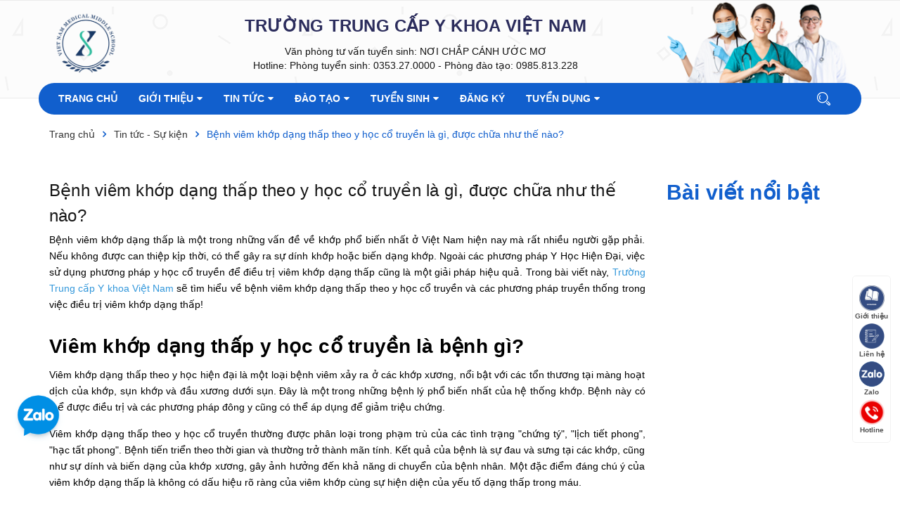

--- FILE ---
content_type: text/html; charset=utf-8
request_url: https://www.google.com/recaptcha/api2/anchor?ar=1&k=6Ldtu4IUAAAAAMQzG1gCw3wFlx_GytlZyLrXcsuK&co=aHR0cHM6Ly95a2hvYXZpZXRuYW0uZWR1LnZuOjQ0Mw..&hl=en&v=naPR4A6FAh-yZLuCX253WaZq&size=invisible&anchor-ms=20000&execute-ms=15000&cb=vpv8pzndxhk9
body_size: 45078
content:
<!DOCTYPE HTML><html dir="ltr" lang="en"><head><meta http-equiv="Content-Type" content="text/html; charset=UTF-8">
<meta http-equiv="X-UA-Compatible" content="IE=edge">
<title>reCAPTCHA</title>
<style type="text/css">
/* cyrillic-ext */
@font-face {
  font-family: 'Roboto';
  font-style: normal;
  font-weight: 400;
  src: url(//fonts.gstatic.com/s/roboto/v18/KFOmCnqEu92Fr1Mu72xKKTU1Kvnz.woff2) format('woff2');
  unicode-range: U+0460-052F, U+1C80-1C8A, U+20B4, U+2DE0-2DFF, U+A640-A69F, U+FE2E-FE2F;
}
/* cyrillic */
@font-face {
  font-family: 'Roboto';
  font-style: normal;
  font-weight: 400;
  src: url(//fonts.gstatic.com/s/roboto/v18/KFOmCnqEu92Fr1Mu5mxKKTU1Kvnz.woff2) format('woff2');
  unicode-range: U+0301, U+0400-045F, U+0490-0491, U+04B0-04B1, U+2116;
}
/* greek-ext */
@font-face {
  font-family: 'Roboto';
  font-style: normal;
  font-weight: 400;
  src: url(//fonts.gstatic.com/s/roboto/v18/KFOmCnqEu92Fr1Mu7mxKKTU1Kvnz.woff2) format('woff2');
  unicode-range: U+1F00-1FFF;
}
/* greek */
@font-face {
  font-family: 'Roboto';
  font-style: normal;
  font-weight: 400;
  src: url(//fonts.gstatic.com/s/roboto/v18/KFOmCnqEu92Fr1Mu4WxKKTU1Kvnz.woff2) format('woff2');
  unicode-range: U+0370-0377, U+037A-037F, U+0384-038A, U+038C, U+038E-03A1, U+03A3-03FF;
}
/* vietnamese */
@font-face {
  font-family: 'Roboto';
  font-style: normal;
  font-weight: 400;
  src: url(//fonts.gstatic.com/s/roboto/v18/KFOmCnqEu92Fr1Mu7WxKKTU1Kvnz.woff2) format('woff2');
  unicode-range: U+0102-0103, U+0110-0111, U+0128-0129, U+0168-0169, U+01A0-01A1, U+01AF-01B0, U+0300-0301, U+0303-0304, U+0308-0309, U+0323, U+0329, U+1EA0-1EF9, U+20AB;
}
/* latin-ext */
@font-face {
  font-family: 'Roboto';
  font-style: normal;
  font-weight: 400;
  src: url(//fonts.gstatic.com/s/roboto/v18/KFOmCnqEu92Fr1Mu7GxKKTU1Kvnz.woff2) format('woff2');
  unicode-range: U+0100-02BA, U+02BD-02C5, U+02C7-02CC, U+02CE-02D7, U+02DD-02FF, U+0304, U+0308, U+0329, U+1D00-1DBF, U+1E00-1E9F, U+1EF2-1EFF, U+2020, U+20A0-20AB, U+20AD-20C0, U+2113, U+2C60-2C7F, U+A720-A7FF;
}
/* latin */
@font-face {
  font-family: 'Roboto';
  font-style: normal;
  font-weight: 400;
  src: url(//fonts.gstatic.com/s/roboto/v18/KFOmCnqEu92Fr1Mu4mxKKTU1Kg.woff2) format('woff2');
  unicode-range: U+0000-00FF, U+0131, U+0152-0153, U+02BB-02BC, U+02C6, U+02DA, U+02DC, U+0304, U+0308, U+0329, U+2000-206F, U+20AC, U+2122, U+2191, U+2193, U+2212, U+2215, U+FEFF, U+FFFD;
}
/* cyrillic-ext */
@font-face {
  font-family: 'Roboto';
  font-style: normal;
  font-weight: 500;
  src: url(//fonts.gstatic.com/s/roboto/v18/KFOlCnqEu92Fr1MmEU9fCRc4AMP6lbBP.woff2) format('woff2');
  unicode-range: U+0460-052F, U+1C80-1C8A, U+20B4, U+2DE0-2DFF, U+A640-A69F, U+FE2E-FE2F;
}
/* cyrillic */
@font-face {
  font-family: 'Roboto';
  font-style: normal;
  font-weight: 500;
  src: url(//fonts.gstatic.com/s/roboto/v18/KFOlCnqEu92Fr1MmEU9fABc4AMP6lbBP.woff2) format('woff2');
  unicode-range: U+0301, U+0400-045F, U+0490-0491, U+04B0-04B1, U+2116;
}
/* greek-ext */
@font-face {
  font-family: 'Roboto';
  font-style: normal;
  font-weight: 500;
  src: url(//fonts.gstatic.com/s/roboto/v18/KFOlCnqEu92Fr1MmEU9fCBc4AMP6lbBP.woff2) format('woff2');
  unicode-range: U+1F00-1FFF;
}
/* greek */
@font-face {
  font-family: 'Roboto';
  font-style: normal;
  font-weight: 500;
  src: url(//fonts.gstatic.com/s/roboto/v18/KFOlCnqEu92Fr1MmEU9fBxc4AMP6lbBP.woff2) format('woff2');
  unicode-range: U+0370-0377, U+037A-037F, U+0384-038A, U+038C, U+038E-03A1, U+03A3-03FF;
}
/* vietnamese */
@font-face {
  font-family: 'Roboto';
  font-style: normal;
  font-weight: 500;
  src: url(//fonts.gstatic.com/s/roboto/v18/KFOlCnqEu92Fr1MmEU9fCxc4AMP6lbBP.woff2) format('woff2');
  unicode-range: U+0102-0103, U+0110-0111, U+0128-0129, U+0168-0169, U+01A0-01A1, U+01AF-01B0, U+0300-0301, U+0303-0304, U+0308-0309, U+0323, U+0329, U+1EA0-1EF9, U+20AB;
}
/* latin-ext */
@font-face {
  font-family: 'Roboto';
  font-style: normal;
  font-weight: 500;
  src: url(//fonts.gstatic.com/s/roboto/v18/KFOlCnqEu92Fr1MmEU9fChc4AMP6lbBP.woff2) format('woff2');
  unicode-range: U+0100-02BA, U+02BD-02C5, U+02C7-02CC, U+02CE-02D7, U+02DD-02FF, U+0304, U+0308, U+0329, U+1D00-1DBF, U+1E00-1E9F, U+1EF2-1EFF, U+2020, U+20A0-20AB, U+20AD-20C0, U+2113, U+2C60-2C7F, U+A720-A7FF;
}
/* latin */
@font-face {
  font-family: 'Roboto';
  font-style: normal;
  font-weight: 500;
  src: url(//fonts.gstatic.com/s/roboto/v18/KFOlCnqEu92Fr1MmEU9fBBc4AMP6lQ.woff2) format('woff2');
  unicode-range: U+0000-00FF, U+0131, U+0152-0153, U+02BB-02BC, U+02C6, U+02DA, U+02DC, U+0304, U+0308, U+0329, U+2000-206F, U+20AC, U+2122, U+2191, U+2193, U+2212, U+2215, U+FEFF, U+FFFD;
}
/* cyrillic-ext */
@font-face {
  font-family: 'Roboto';
  font-style: normal;
  font-weight: 900;
  src: url(//fonts.gstatic.com/s/roboto/v18/KFOlCnqEu92Fr1MmYUtfCRc4AMP6lbBP.woff2) format('woff2');
  unicode-range: U+0460-052F, U+1C80-1C8A, U+20B4, U+2DE0-2DFF, U+A640-A69F, U+FE2E-FE2F;
}
/* cyrillic */
@font-face {
  font-family: 'Roboto';
  font-style: normal;
  font-weight: 900;
  src: url(//fonts.gstatic.com/s/roboto/v18/KFOlCnqEu92Fr1MmYUtfABc4AMP6lbBP.woff2) format('woff2');
  unicode-range: U+0301, U+0400-045F, U+0490-0491, U+04B0-04B1, U+2116;
}
/* greek-ext */
@font-face {
  font-family: 'Roboto';
  font-style: normal;
  font-weight: 900;
  src: url(//fonts.gstatic.com/s/roboto/v18/KFOlCnqEu92Fr1MmYUtfCBc4AMP6lbBP.woff2) format('woff2');
  unicode-range: U+1F00-1FFF;
}
/* greek */
@font-face {
  font-family: 'Roboto';
  font-style: normal;
  font-weight: 900;
  src: url(//fonts.gstatic.com/s/roboto/v18/KFOlCnqEu92Fr1MmYUtfBxc4AMP6lbBP.woff2) format('woff2');
  unicode-range: U+0370-0377, U+037A-037F, U+0384-038A, U+038C, U+038E-03A1, U+03A3-03FF;
}
/* vietnamese */
@font-face {
  font-family: 'Roboto';
  font-style: normal;
  font-weight: 900;
  src: url(//fonts.gstatic.com/s/roboto/v18/KFOlCnqEu92Fr1MmYUtfCxc4AMP6lbBP.woff2) format('woff2');
  unicode-range: U+0102-0103, U+0110-0111, U+0128-0129, U+0168-0169, U+01A0-01A1, U+01AF-01B0, U+0300-0301, U+0303-0304, U+0308-0309, U+0323, U+0329, U+1EA0-1EF9, U+20AB;
}
/* latin-ext */
@font-face {
  font-family: 'Roboto';
  font-style: normal;
  font-weight: 900;
  src: url(//fonts.gstatic.com/s/roboto/v18/KFOlCnqEu92Fr1MmYUtfChc4AMP6lbBP.woff2) format('woff2');
  unicode-range: U+0100-02BA, U+02BD-02C5, U+02C7-02CC, U+02CE-02D7, U+02DD-02FF, U+0304, U+0308, U+0329, U+1D00-1DBF, U+1E00-1E9F, U+1EF2-1EFF, U+2020, U+20A0-20AB, U+20AD-20C0, U+2113, U+2C60-2C7F, U+A720-A7FF;
}
/* latin */
@font-face {
  font-family: 'Roboto';
  font-style: normal;
  font-weight: 900;
  src: url(//fonts.gstatic.com/s/roboto/v18/KFOlCnqEu92Fr1MmYUtfBBc4AMP6lQ.woff2) format('woff2');
  unicode-range: U+0000-00FF, U+0131, U+0152-0153, U+02BB-02BC, U+02C6, U+02DA, U+02DC, U+0304, U+0308, U+0329, U+2000-206F, U+20AC, U+2122, U+2191, U+2193, U+2212, U+2215, U+FEFF, U+FFFD;
}

</style>
<link rel="stylesheet" type="text/css" href="https://www.gstatic.com/recaptcha/releases/naPR4A6FAh-yZLuCX253WaZq/styles__ltr.css">
<script nonce="SXn_VxPSdZ7Jii-w6MkF6g" type="text/javascript">window['__recaptcha_api'] = 'https://www.google.com/recaptcha/api2/';</script>
<script type="text/javascript" src="https://www.gstatic.com/recaptcha/releases/naPR4A6FAh-yZLuCX253WaZq/recaptcha__en.js" nonce="SXn_VxPSdZ7Jii-w6MkF6g">
      
    </script></head>
<body><div id="rc-anchor-alert" class="rc-anchor-alert"></div>
<input type="hidden" id="recaptcha-token" value="[base64]">
<script type="text/javascript" nonce="SXn_VxPSdZ7Jii-w6MkF6g">
      recaptcha.anchor.Main.init("[\x22ainput\x22,[\x22bgdata\x22,\x22\x22,\[base64]/[base64]/MjU1Ok4/NToyKSlyZXR1cm4gZmFsc2U7cmV0dXJuKHE9eShtLChtLnBmPUssTj80MDI6MCkpLFYoMCxtLG0uUyksbS51KS5wdXNoKFtxVSxxLE4/[base64]/[base64]/[base64]/[base64]/[base64]/[base64]/[base64]\\u003d\\u003d\x22,\[base64]\\u003d\\u003d\x22,\[base64]/CvcKHe1wow47CisK4wrZLH8O3wqJdYjTCrHk8w4nCkMOCw77DvFk4WQ/CgH57wqkDDMO4woHCgwzDqsOMw6E/woAMw69Lw5IewrvDhMOXw6XCrsOgF8K+w4dxw5nCpi4lccOjDsKDw5bDtMKtwrvDnMKVaMK6w6DCvydGwr1/wpt3Qg/DvXnDigVsdxkWw5tVE8OnPcKOw7dWAsKvG8OLajkDw67CocK+w5nDkEPDkQHDin5Tw4ROwpZpwprCkSRdwrfChh8CLcKFwrNIwr/CtcKTw78YwpIsL8K8QETDtH5JMcKjLCMqwonCi8O/bcOuIWIhw4tIeMKcJ8KIw7Rlw57CuMOGXQgkw7c2wpfCshDCl8ODdsO5FR/Dl8Olwoprw48Cw6HDp2TDnkRPw4gHJhnDqycAJMOWwqrDsXUfw63CnsO7elwiw5bCs8Ogw4vDmMO+TBJywpEXwojCmzwhQDLDnQPCtMO7wpLCrBZyGcKdCcOvwobDk3vCinbCucKiK2wbw71EBXPDi8OwRMO9w7/[base64]/DsU0mdV7Dqj7CiHUQSlDDrBgxwo/DtC5UNsOrLVdnXcOYwqTDpsOOw4jDsh8PfcKXI8KNF8Omw7AUKcKwLsKAworDj1TDtcO6wqdwwqHChwcHIHDCgcO7wpZ5N2Mpw6BYwrc6esKhw6zCqTU5w5QgHDTCqcK+w6xHw7fDjcKZG8OlGRFlGDpIZsOiwrfDmMKZaSZOw5lOw47DpMOkw7s8w7XDsn1ww6XCtX/CnH3CgcKUwpFbwpTCv8O5wp0+w5nDn8Kaw77Ds8OlTcOFOnzDjkZvwrjCrcKowrlUw6/DrMONw4QLJDXDmsO0w7wnwo5bwrfDrlVhw4wywqvDum1ZwqNcHnHCu8K8wpsZFUonwoXCssOWLkhZHsKMw74Yw4xuLilYXsOkwqcrFmxHQREkwrNubcOSw7pJwoNuw7XCksKtw6hOEcKyZW3DqcKTw5XCjMKvwoJtB8OVbcOfw6LCujd2I8Kkw6/Ds8OHwrcowpfCnwtEZ8OwfRJSDcOLw5JMBMK/[base64]/DoG9Nwo0Nw4HDqcO2A8Kiw4nDgsO0EirDmcOrPcONwrBewpLChsK5N0XCmD8iw53Clm8HRMO6UENLwpXCncO6w4jCj8O1HlLDuw4fKMK6KsOvbcKFwpFqI27DpcOWwqPCvMOuwqHCt8OSw4kFS8O/woXDocOSJRDCt8OaIsOhw4J/wojDo8KDwqR/N8OcTcK6wqQFwrbCpMO6RFPDlMKGw5XDrV0Awo8yYcK6wpZ+dU3DrMKsHn5jw4LCt0hAwp/DnG7CuzzDpD7CnAtawq/DgcKCwrnCicOwwo4GeMODSsO5ZMKZOG/CoMKVOAxfwqbDo31bwpwVCTciFWgyw5DCo8Oowp7DtMKfwoBaw78VSwIdwq1OTjvCjMOuw5zDp8KQw5HDjyvDm2kTw7XCmMO7BsOOSi7DsXjDlmfCncKVfSIeTEbCoFXDgsK6wrJTZB50w6bDvzIyfnnChFvDoyIiex/CjsKLf8OnbBBhwrVHPMKcw4AZDlchQcOEw7TCq8K/GyJow4jDgsK2IVoDf8O1KMOgVR3CvUIAwqbChsKrwrsJBQjDpMKQCsKlNUHCuwrDt8KfYBpAGAfCssKCwq5wwoMTGsK8VMOPwpXCrcO3eF0Twr5secO6BMKqw6vCvWBeKMKWwqRxPCgaEsOxw6zCqUXDrMO0w4/DhMKzw5HCo8KEC8KxQDMdX0PDq8KDw5kGMsOnw4jCk2HChcOqw4XCj8KAw47Cp8K/w7XCicKOwpMbw4JPw6zCt8KOQmPDvcKENm0nw71UKwA/w4LDgmrCrELDosOGw6keGWDCjzJAw6/CnmTDucKhd8KLXMKrWTDDmsKea1jCmktuVMOuSsOBw5liwppvbHJbwrd0wqxuQcOSS8KCwo52DcOrw6jCp8KlfFNQw7g1w67DoDInw5bDmsKCKBvDvMKyw6s4BsOTHMKPwo7DiMOjWsOIU3xQwpU3f8OOfcK3w43Dvgdnw5hvMBB8wo/DkcK0B8O/w4Amw5nDpsO9wpnDmBFdMcOzWcO/OEPDkVXCqsOGwo3DrcKhwqvDlcOmAnZZwrVkeRtTRsO7UHfCnsK/c8KXV8KJw5zDunDDiyA/[base64]/DuUdNw5cIcWXCtVHCvcKjw5dbBl40wpPCs8KvwpjCvcKACwQ3w4UQwrJ6AToKP8KISivDgsOqw6rCisKnwp/DisOQwrPCuzbDjsONGjbCqzkXHlBcwqDDl8OCOcKFA8OxDmnDrMKQw7sPWsKsBl53TcKycMKRdizCv2nDjsONwoPDucOzcMO6w53DgsKSw77ChG5sw6Few5oqBS09XjUawovDj2TDg17CplDCvwLDrz3CrxjDmcOqwoEadBTDgmR/F8KlwoA7wpTCqsOsw6MlwrgMP8OgYsKKwqZJWcK7w6XCg8Oqw7RDw5Epw684wpUSKsOtwqEXNGrClwQ7w6zCtl/CocOhwo1pNEfCrmUdw6E4w6BMOMOBRsOawoMdw59Ow4lcwrhmXwjCt3XChR3Cv1BGw7XCqsOrHMOewo7DhcKZwr7CrcKmwqjDscOrw6bDn8OsTmd2KRVAwp7CnklVdsKLY8O5KMOBw4I0wqbDn391wrM9w55xwpg1OnE3w55RV34LQcOFIsO5O3AMw6LDqsO9w7/DqBEIV8ONXGfCk8OUFcKCVHjCiMOjwq4SEcOoS8Kmw5wpbsOQcMK7w7Qww411wo3DscO6wpLCuw/DrMKOw4tdecKSGMOSOsKjSV3ChsOpTldQaiEsw6dcwp3DmcOXwq8aw4DCsRgHw7XCpMOYwrnDiMOBwp7CqMKuP8KiD8K3TkMtUsOZacK/D8Kjw5sZwq97E3socMOHw6cyc8Oww43DvsOPw5gmESnCgcOnJcOBwojDjG/[base64]/Ct0jDvBBdXsKWIMOFwo7DksKww6YPBSZ0eFBOTcO5TMORFMOoVgfCusKMXcOldMKGwpbDtSTCtDgqWXs2w73DmcOpN1PDkcKEIB3ClsKfUFrDgxTCg03DuSzCl8KIw6QMw4DCvVR5cEvDkcOgJMKhwpdoSV3CrMKALio/wrEPDwUyB2kww7vCvMODw4xbwqXCm8OfPcO7DMK8CiPDjMOqMcOpAsOBw7J9QwPChcOFGMOxAMOswqxDGDJ5worDl1kyS8OdwqDDjcKmwrRaw4PCpRw6LT9TLMKIPsK6w5gJwot1OMOvaldQw5rClGnCtCDCvcK2w6/DisKbwrYZwodFH8OxwpnDisK5CTrCsz5ywoHDgH1mw6YvaMO8e8K8CDtQwrNZZMK5woDCuMKnaMO3AsK4wrEbaEfClsODOcKLR8KzA3Yuwrlmw58Pe8ORw5rCgsOlwpR/I8K5TRIHw5c/w5bClnDDnMKmw4FiwoPCtsOOccKsJcOJMlBqw71McjDDvcKjLnB2w6nCvsKPXMOzHxPCsXzCsDwIb8KeQMO7f8O7CMOIR8OIPsKtw5PCsR3DtFjDi8KNZ2HCpFnCpsKtQsKkwofCj8OLw65/w7rCkmITOi7CtMKMw6vDvxzDusKJwrw1AcOLCMOLaMKIw6how43DkF3Dt1zCnELDgADDnhLDu8O9wrRbw5HCu8O5wpdowp9iwqMUwrgFw77Dj8KTVwfDoS3ClXrCgMOQScOZaMKzMcOtSsO2AMK0NCVbbAnCgsK/M8Ovwq5LEiU3D8ONw71DL8OFJcOfDMKZworDjMOSwrN2Z8OWP3jCsCDDmhLCr0bCjEtBw4siZHQcfMKBwrjDkVXDswAlw4/ComvDgsOMTMODw7N0woHDp8KUwokTwqbCjMKnw5Jbwoo2wrjDk8KOw4XChxTDoTjCvcOrSyTCmsKpCsOOwo/DoU7DscKkwpF2bcK9wrQfC8OsXcKewqMwA8KAwrzDlcOdVhjCmHHDs3Y/wrcDf2pwLQHDuXvCpcOsLgl0w6I0wrhew67DocKSw60hBcKuw7hRwrAAwpHCkU3Dp2/ClMKaw6HDl3PCnsOGwpzChyDCmMOxZ8O8PwrCpTDDklHCscO3d0NNwpbDpMOsw7tCUgVxwoPDqWHDo8KEfiHCocObw6DCoMKJwrXCh8K9wqYWwqDDvlrCmCbCq1XDsMKnaAfDj8KjIcOBT8OiDA1rw5vCm1jDkBcWwpjCj8O9w4dePcKkAz1/HcKBw5AzwrrCkMOEH8KHZk56wqfCqkbDsE4UORfDk8OgwrJkw4MWwp/[base64]/[base64]/DuWXCucKBbHYTw5gawrp5HMObYl8wW8OhDsOSw5vCk0c1wp5UwqXDoVUZwoI5w5XDi8KyZcKhw5PDsydEw4NQcxoqw7PDqcKcw6HDiMKbeFXDozjCosKwfR4aGVPDrsKaBsO2UDNqFiMKFyDDsMKMIyAJDA5lw7nCvCzDucOUw5dDw7jCjB8RwpsrwqV/d3HDn8OhIsOSwoPCvMKaa8OOe8OrFj9mOiFHXzBKwpbCgjXCmkhxZRfDssKsF3nDn8K/UmjCiFkCS8KySwXDpcK/wqXDsmICecKVY8Ocwr0Kwo/[base64]/csOUEQoPw6h0ZcKiw6xjw77CmXI5woXCkcKCw7jDjcKGM8KidSp4Hg8wewfDgcO9HG8KJMKDWmLDssKqw4TDoEYpw4HCrsKpXgU/w69DbMKIJsK5WBnDhMKRwp5vSV/[base64]/Cj35rK8OwMW/ChUDDoCfDq2Qyw4IvEFXDp8KgwpXDoMKyKcKtBcK6VMKuY8K+AXhYw44afG47wrrCjMOkAR3Dt8KEJsOlw5AowpFrecOTwqnDhcKhH8KUE2TCj8OIBVAXYXXCjW4Yw5gewrTDiMKdf8KDd8KWwohVwroeA1BNBw/[base64]/ChHXCsGJyIMOFwpwVBBAjGsKvwpEyw6PCrcO0w4FswpbDsiR8woLCmwvCscKNwrVKRW/ChTfDk1bDoRHDucOWw4BKwrTCqFp6AsKUYx3DqDt1AAjCkXLDvsKuw43DocOUwpLDhCXCglE0e8O+wqrCp8OYZ8KWw5NvwpfDqMKhw7IKwqdQwrJCdcO8wrFTbcO8wq8RwoVJWsKpw6ZDw5HDk0l5wo/DvMOtXS7CtyZODxzCksOEbcOLw5vCncKawpcNL0fDocOww6vCq8KjXMKYBXLCjV9zw69Uw77CgcK8woTCmsKsBsK8w6Rbw6Mvw5PCmsKDR2Z0G0ZTwpBYwr4vwpfCqcKMw7/DhyPDoE7Dr8OKAgHCpsOVXMOue8KZWcKdZyfDpcO2wo86woLDnW5uKT7ClcKOw6McU8KETGbCvhvDpV12wpp2Yi5PwqgWR8OUF1HDqiXCtcOKw49ywpUUw7LChF3DlcKmwqo+wrNTwrNuwoI/[base64]/[base64]/CtivDnkPCi8OdGx12e8KQZQVswrU/[base64]/DqQ93w7Vaw71Iw590wp7CvxojbsK+bcOKw63Cu8OMw6p+w6PDncOnwpXDmFNwwqAgw4/CvDzCtl/Dk1vCtFzCqcO0w6vDvcOqS2Btwqg+w6XDrXHCjsKAwpjDmBh8DWTDv8KiZEoGIsKoOwU2wqTDijzDlcKlRXfCvcOML8OWw7TCtsOZw4fDj8KUwqzCkQ5kwpY6B8KKw44fw6Z/wrPDoQ/DrMOkLRDCqMKLKGnDmcOoLiFuC8KLbMKhwqDDv8Ogw5vDgh0LdH/CssKAwrFGw4jDnnrCocOtwrHCvcOrw7AUwqPCscOJYnzDjVtGM2PCvnN2w5VAZGrDvS/CgcKrZT3DicKiwokbcStRB8OMFcK7wo7Dj8K7w7fDpVMpdRHDksO6P8OcwpMCOSHCsMKwwo/CoC8hS0vDksKDQMOewqPCuRUdw6hOwq/Do8ONSsOIwpzCol7CjWYKw5HDiA8Rw4nDmsKrwrDDl8K0XsKGwrnCrlfCsGTChzJKw5PDtCnCgMKEMyVeWMKlwoPDvX1ZZkPDscOLS8K5wpDDmTPDjsOwNMOdI09KS8O6TMO+ZHYhQ8ORJMKtwp/ChcOcwqrDogxfw4FXw7vDv8OMJsKNTsKlEMOERMO/ecK0wq/[base64]/AgQRwoDCqU3CnmDCrcK4woDDnMKtcjHCizDCoBVXYE3CvFLCphDCgcOSNxLCpsO3w6TDhycpw65fw6/DkxfCm8KRL8OJw5bDocK5wrjCtBRSw5XDpxpQw4HCpsODwpHDhENtwqTCiHHCpsKuDMKkwpnDomoawr9eek/CscK7wooTwpFbX1pcw6/Do0R6wqZhworDtSoUPQ9Gw7wcworCmG4Xw69cw7rDsVLChsOvFcOxwpvCj8KkVsONw4UeaMKbwroTwoobw4/DlMOBJGkqwqjCgcOcwoAPw7TCkAjDncKnDSLDiBFKwoTClsKew5Biw58ATsKDYQ8zZzVUY8KNR8KBw6xtfCXClcOsYH/[base64]/wpLCohI0UHpDUFXCqMOXUsKTUDkLw49IbsOAwog5SMKfwrgtw7fDvHgAYsKhFHcpI8OxdnDCg1rDhMO5dDPClxJ/[base64]/[base64]/woJtHnLDixnCh8OIw5LCl2QBw63DjlJkwp/DoBrDlFAnMTrDiMOUw63Cs8KhwpZ/[base64]/CosOLX2p6wpdUCcO0SGjCv8K3wqFpJsOFfgXDjcKXNcKrB1c/[base64]/CrQd5d3RaWsOjw63DozDDvsOgKMOANxhfPVzCq0fCisOOwqXDmhbDj8KsT8Kmw6Ipw7jDl8Ozw7JbSsOiGMOkw6HCuABENjPDrArCoXfDkMKxecKrLioFwoR3JEvCrMKCMcKVw64lwrgUw6QawrzCi8K/wq/DoyM3FXLDq8OAw7LDrMO3wovDlC0mwr5kw4fDmVTCqMOzX8KxwrfDr8KBQMOufWUZCMOuwrTDuhHDiMOfYMKEw4xfwq8lwrbDusOBwrzDhmfCssKUNMK6wpPDncKOdMOEw7x1wr4Sw5ZELsKGwrhqwooYZHjCh2DDhcOPSMKJw5nDrUjCmQhbeHPDocOjw5bDnMORw6/DgcOxwobDqWTCt0ogwqwUw6jDr8KKwpXDkMO4wqrCiyPDkMODEVBHcwUCw67Dnx3ClMKwbsOWG8OnwpjCvsOlF8KAwpzCgQvDpsOgVcK3YRXDuA47wqlLw4MhE8Orwr/DpgEkwpJ0EDBtw4TCjkfDvcKscMOJw4rDsiIlcCLCnThPZ1PDo0xPw6chbsKfwqpoc8K7wpsWwrUbQcK5BsKJwqHDtsKWwqc8IWjDlVjClWsDQH8jw548wqHCgcK7wqsZRcOTw7HCsi/DhRXDgEbDjcKvwrs9w43DlMKcMsOKLcK4w60WwrwHazfDqsOVw6bCg8KnPkzDnMKMwobDhzYNw6Ezw6UAw5J5S1RHw4HDocKpd397w5l/KC9GIsOQc8OlwrNLbG3CvsK/[base64]/[base64]/DvsKQJ1fDp0AlUcKlN8K5csKAw5NZw5NUw59fw6ZtLFwHVj7CtWAWwobDpMK8ZynDlB/Dr8O/wq9jwofDunfDscOBMcOHMgEnJsOVR8KJKCTDvWTCtQsWOsKFwqHDkMKSw4/DmgTDvcO7w43Dl2PCuRtVw5MNw7gLwoltw6zDv8KMw5XDiMKNwrE4XDEMB3DCoMOOwqkJSMKpS3kVw5QHw6PDsMKDwq8dw5l4wrHCkcOzw77CssONw4cLCVDDq2bCnEAUw44Uw7w/w5vDoUASwp0pScK+ecKPwrrClRJxBcKEH8Orwpg/w6lUw70gw73DplpfwrZhKjxzKcOpb8OPwoPDsE4LWMOYZm5WJX12EB5mw4HCpMK2w79Dw6hUaGkRXsKgw6prw7chwrPCuQN6w5fCqWEDwrPCtCw+HTVrRTp6PyJiw4JuCsKtXsOyEEvDuQLCmcOVw4xLbhXDsBk4w6rCvMKdwrvDkMKNw57DrsOiw7UCwq/CpBTCgcK0ZMOLwplLw7Riw7lcLsKJRVLDoygpw5rCv8K5Fn/CoQlqwoYjIMO9w5PDsEXCgMKCTjjCucKKXVTCmcKzGQvCn2LDuGAhZcKhw6w7w6fClC/[base64]/[base64]/[base64]/[base64]/DicKpUwBWwr8FfcKGw55rw5DDljjDm3zDnm7DoS8/w4NrIg3CpUTDv8K1w6dGTg7Dn8KUcwAMwpPDsMKkw7jDiDRhbsKewqp3w7Q/LsORJsO7acKrwpA1CcOBDMKCQ8O0wpzCqMKXWRkqfz1VAl1nw71IwpzDmMKyR8KBSgfDrMONY1oQf8ObGMO0w7fCqcK8Sjp/wrDCsDXCmGbCjMOMw5vDrCFvwrYGASXDgkLCncKMwqJJcCc5HDHDrnXChg/CpMKrZsOwwpDCogkMwp3ClMOBbcKjF8OowqhrFsO5OUQHPMOwwrdvDC9FK8O/[base64]/[base64]/CmsKnwokXworDssOpw6Y3wrbCm0LDrUExPjVNw7Ejw6zDhkvCkGfChWxtMWohY8OKQsOGwqvCjhLDjA3CmsK4U3QKTsKmcgI+w44UeWp7wqYnwqrClsKbw7PCpMKBXTNrw4jCjsOsw7ZgCsKmHQPCgMO/woo8woYnVwjDncO8OBFaMljCrC/CmVwJw5kLwp04EcO6wrlTX8Ohw5YGVcO7w4QTJUwoEg1nwr/Cvw8UVFDCoVYxLcKrfC4qFmZSTh9hGMOUw5nCpsKcwrFzw6IPasK5OMONwoRfwqTDoMOjMQM2SCTDh8O1w75/Q8OmwpjCpmBQw4LDnz/ChsK6BsKSw7p3AUwtciVawrVvdBXDoMKtDMOATcKvTcKCwrPDg8OOVldQFxHCgMOxTm3CgknDggo7w6NEBMOzwqpYw4PCl3lhw6TDlMKxwqhYDMKxwobCnErDvsKIw5B1Kw4jwr/CkMOqwpXCjh0kf2s2E27DrcKUwpbCvsOawr9Vw6QNw6LCosOHw7d0ZVnCrk/CvGldc1TDpsKAGsK2FEBVw6DDjgwSUivCtMKUwpoeR8OVchZYeXATwrlcw5/DuMOQwrLDr0QrwpbCqsOOw4/ChTwwXRJEwrPDgzVawqgNAsKTWMOKcTNow57DosOYUgNhSFvDu8OCWlPCuMKbbW5zIB5xwod7egHCtsKgYsKIw79+wqbDn8KsQkzCvWdFdjRwOcKlw6DDl2nCscOMw5kYVkVOwrxoBcKXWMOwwoxRW1EMMMKwwqQ/Q1B8JATDuh3DocOOHsOOw5tZw71qUsO9w60lKMOGw4IsRwDDtcOjAcKTwpzDtMKfwonCoi/CqcO5w41bH8OZZ8ORehvCjjTCkMK8JE7Dl8KkD8KVBBvDl8OXJzkAw53DjMKxHcOdOh3CmSDDkcKEwo/DmVsjTHEmwq8zwqkyw6LCtlnDuMKjwpTDnxtSBhwXw48LCQ8hWzLCn8KJB8K3OWtcPCTDgMKrZ1rDm8K3UFjDuMO8dsO1wpEDwrQdXD/CoMKVwrfCmMOTwrrCvsOkw7TDh8O8wqvCgsOgcMOkVVfDgEzCnMOjfcOCwpdeXzEVSjDDhDVhfmPClWh+w6ETS214EcKpwp7DpsO+wpDCpUXDpmDCokpwW8ODa8KwwptKDWDCgg1Yw4d1w53Crzpvw7nCry3DlGUwRDXCsDDDkSQkw70CY8K/EcKUIUvDjsOiwrPCusK6woHDocOTK8K1ScKdwq1iwpPDicK6w4gdwqLDgsKLDV3CgU0zwpPDswLCs1XCpsKBwpEXwprClkTClDlGC8Kqw53DhcOWOi7CqMObwqc+w5TCinnCpcOHdsOvwoDCgsKjwr0BKsOIO8O0wr3CuR/CpMOmw7zCuFLChWsXO8OuGsOPBsKlwosfwpXCoAELOsOQwp/CumcoNMOkwqrDrcKDPcOCwp7ChcOnw5FNOW5SwotUK8KZw4rCoRQgworCjVLDtzjCpcKvw48uNMKUwo92Nk1Hw6jDgkxNYEMQW8KRf8OddwnCj3/Dons8WwAJw7LCkWcUKsOQHMOoazDClVFbEsKyw6w7EcO2wrpmB8KHwqrCj1ksXFVLDyYEA8Kzw5LDvMK0aMKiw41Cw43CuhLCoQRrworCjlrCmMKywpY9wozCiVbDsko8wr4Yw4jCrywDwrkNw4XCu23DqQFTJ01iaQMqwoXCjcO5dsKbZz0IQMOqwo/CjcOTw53Cm8O1wrcCLw/Djjk4w74JfsOiwoTDi2rDoMOkwrsCw4nDksKyWhfDpsKaw4XDvToWGjfDl8O6wqBhLltuUsKIw5LCoMOFN0UTwrrDrMO+w7rCjsO2wp0pJMKoVcOgw5ZPw5fDiHosbihVRsOVTCPDrMKIdEIvw6XCjsKBwo1gYSbChB7CrcODfsO4SQ/CsQdgw4c+F2zDj8OaR8K+P0JhQMKsHGNxwosvwp3CtsOtTR7ChWdJw6jCt8OHw6A1wrfDtMKFwqzDoXjCohNrwqnDvMKkw5kIL19Jw4c0w5hgw7XClXZ7UwLCnxrDqGtSBB9sdsOKFDoJwo1QWT9Re33DuH0twrjDusK/w713EgrDiRQXwqcLw47CghJoXcKuWgR+wqlQKcO3w44ww6HClkUJwoHDr8OiNjDDnwTDjGJDwqgfFMKEw5g7wq3Co8O/w6DDujxgccOCDsODNTbDgRbDksKvw79tT8Ozw4EJZ8OmwoZswpZRDMKqJ1jCjGnCmsO/YyZMw6xtESbChFtZwrvCo8OVT8K+X8OwPMKqw4vCiMOTwrNww7dXQyzDsEtiTGlAw5M8UMKGwqMpwq/DkjEBOsKXFStGQsOxw5zDqzxgwpdKI3XDtyjChS7CiG3DsMK/R8K4wogFDjxPw7Q+w7RlwrBlVFvCiMOpXUvDvzNGFsK7w7TCpB91UWnDtgPCqcKKwo4DwrIGMx56fcKBwrVUw71ww6kpawkxFsOzwpxXw5XCh8KNL8OoIEQiS8KtNDlmLzvDrcOCZMOND8OXBsKCw7LCj8KLw49Hw6R+w4/CkEAYLWV8wp7Dt8KmwrRMw44MU2F2w5bDtUHCrcO/Yk7Cs8OMw67CvXPCpn3Dm8OvBcOCWsOgZ8KtwrlowrR/PHXCosOFUMOzERJ0S8OcI8Kpw7vCmcOjw4ZHf0jCn8ObwpVDQ8KIw5/DmVfDn2BQwosJw5QLwobCi2BBw5nDlFjDh8OHSXkWMHYtw5rDgGIew7VLJAxsXDlwwrZ3w6HCiS3DpQDCp05iw5oYwr4iw6B3YsKoMWXCmUTDicKQwp5VLGVdwo3CiCwFdcOrQMKkAcOTFB03CMKcKy5zwpoowrZPe8KWwrfCk8K+HMO5w4rDlHl2OH/CumrDssKDb1TDhMO4dhN6H8OtwotzKUjDh3nCujbDlcOeB33CtMKNwoIkFhBHD13DmTTClsO/[base64]/[base64]/DgMK/w7I6RcOwEUZEGcKELcO9wr3DkcKiAMKVwofDssKycMKVO8OiWx58w6kQUBsRXMKSK3FZSy/DqcKSw7sIfUp0IsKvw4LChxgALjxLB8K0w6zCmMOrwqrChMKpCMOmwpHDpsKoVGTCrMOfw6HCl8KKw5FeYcOowr/[base64]/csKwKkDDvMKVwpZ5QsKLZDpJV8OkwrxNwowubcK+HcKLwqUAwrU6w4HDusOIdxDDjcO2wpMZBgDDvsOBUcOLawvCom/CjsOmbXwfXcK/OsKyWS4MXsOlDcOQc8KWL8OyJyM1JhgCasOWKQY8eBbCuVd3w6VBTAtjRcO9X0HCpE1Hw75Pw5JnWkxqw57CusKmRX5WwooPw6V3w7DCumXDp2/[base64]/DlcOMICzCqsO0bi/CrwPClMOQw4LCvsKWwoDDlMOqdWDCq8KAPSEqD8KWwozDtD00ZXURZcKpO8K8SlXCjXjCpMO7ZSDChsKPKsO8P8Kiw6Z+LsOXTcOvNxdZO8Kiw79KYUbDmcOATMOZK8OYDm/Du8KHwoDCnMOFM33DoAFmw6ASw4fDn8Krw7lXwqRpw4nCqMOrwrt3w4UCw5EJw47DnMKCwonDqRHCkcO1C2zDumzCmCnDpjnCvsONCsOoOcOrw43CucKgXkjCtsO+w4RmSyXDl8KkVMOWL8O1XcOeVkjCkwLDvSzDiQ8/eXNAZ1AYw5w8w4TCvwLDi8KNQk0pZifDv8KrwqMywoZFEhzCusOMw4DDm8Oyw73DmCLCucOpwrB6wr7CusO1w6YsPnnDt8KKccOFJMO4FMOmFcK4aMOeQg1gSyLCon/ChcOhaGzCuMK5w5rCmsO0w5LCmBzCrSw7w6bCgwFzUDLDs0E7w7XCv0PDlRw3JAnDiR54A8Knw6kTI1PCr8OUNMOhwrrCpcO+wrfDtMOnwq0DwqNbwrrDqhYWNxglBMK+w4p9w5VOw7QlwpTCqsKFRsOACsKTWHJ0DUICwrcHG8OpIcKbYsOdw5Z2w4U+w6/Dr09dVcKjw6PCncOpw51Zw7HCl0TClcKHRcK6XFsHaHLCnMKww5XDlcKqw5/CtTTDt28LwooIWMOjwpHCu2zDtcOMN8KKBTTDlcOsIU5ow6HCr8KpXRXDhDQUworCjAtmdShII287wqFBcG1Ow5nCs1cTU13CnE/CpMO5w7lJw7jDg8K0H8KHwqtPwpDChSwzwr3DgFXDii0gw5k7w4FLOcO8YMOlWMKSwrZQw5HCogdlwrrDsDx8w6Euw4tYJcOMw7ICPsKAKcOKwpxHCsKpIm7CsynCgsKfwo0KDMOmw5/Cn37DvcOCXsO+IsKaw74mDQ1+wopiwq7CgcONwqN+w6RNGGkAJTHDqMKNdsKDw7nClcKQw6Rxwo9YEMKZO0/CuMKnw6PCrMOCw6oxbsKeRRXCpsK0wr/DhVxhGcK0dijDsF7Ci8OtOkcFw5pcMcOGwovCil97Em5HwrjCvCnDn8Kkw7vCuRXCn8OmbhvDoH8Rw61gwq/Ck3TDucKAwrLDgsKeNVkvBsK7YCwhw7DDqcOBaz8lw4Q9wqrCv8KvbVwxFsOIwqEaJsKqFhwFw5vDocOUwphrb8OjaMKfwqcHw44AY8Kgw7Qww4PDhMOZG0rCtsK4w4p/woVuw4jCoMKND1BaBsOuA8KpTX7DpgTDjsKfwpsbwoNDwr3Cg1YCQmnCo8KMwqjDoMKWw4nChAgQAGcuw49ww6zCtQdTBX3Cs1PCoMOaw6LDthDCmMOOK27Cl8Kva07DksO1w6NbfsOdw5LCnlTCu8ORdsKRZsO1wp7Dj1TCucOWHcOIw7bDulQMw6xsL8O/[base64]/M8KXw5rDmsOLN8OIwpxRdcOKwrjCpVLDvgxRIFFQGsODw7UOwoBKZk9Nw67DpFTCm8O/I8OEcRHCu8KUw7NZw7A/eMO+L1HDrXLCn8OfwpN8T8K8XVcvw5/CssOaw5FFw5bDg8O2UMOxME9Tw45HJHFBwrJowqbCnCvDtzfCkcK+wqfDocK8WGrDnsKQcGxMw47CiBMhwoBiYQNbw4LDtcOpw7HDq8KSIcODw6vCqMKkR8ObTMKzFMO/wqt/TcOfGMOMBMOOBjzCqGrCoDLCpsOgMx/Cg8KDfgzDkMOnC8OQbMKeOcOBwpDDoHHDpsOwwqcFE8KGXsKbG1giU8O/w5PCmMKZw6Vdwq3CqTzChMOlMijDk8KYW0YmwqLDg8KHwqgww4vCkizCpMOuw6RMwovCn8O/KMKVw6hifm4pVlHDnMKzRsOQwrTChCvDiMOVwqTDoMKhwrrDlHYiAgDDjyrChnZbHFVew7EmVsKxSl9Mw4DDu0rDkAnDmMOlAsOtw6EnQ8OXw5DCm1zDmndcw7bDo8OiS1UOw4/[base64]/DlsKeGmDDmMOBwrXDtsK1UjJww6h4MQ5zDTfDmSxjemtawrPDiRIzbmYMQsOEwq/Dk8KNwr/DqVxMCwbCqMKsOMKUOcOcw47Crh85w6ETXgDDmhoYwrXCnT0EwrrCjijCq8O4D8KEwpw8w4xywrwcwpdmwoZHw6DDrwYfEMOVRcOvAwTCtWrCgmYOVTwLwqA/w5Acw4l3w6NzwpLCqcKdDsKjwovCmyl4wr4ZwoTCmCAKwpVlw7bCq8OVHhjCgjwVOcOfwpZ8w5YPw4HCvVrDvcO3w40+Bxxcwpgpw7ZJwo4wF3UwwoTDrsKaEMOJwr3Crn0TwowbdRxRw6LDjsK0w7lKw7fDux4Ow4zDjwRbT8OMVMOPw7/CinZnwq3DtAYgAV7DuQINw55Hw5XDihN+wqpvaT/CncKywq7CgljDtMOewpxXRcKcfsKXZE48wqrDm3DCo8KTaWMVdCBoV33CgVwGWFw5w6QYVB9McMKKwrcMwqnCn8OJwoLDjcOQGxEVwqPCtMOkOQAVw4XDm3s3esKRBX1/[base64]/DrhVow7HDrSQWGcOMw6cxwr/CoxvDrAPDicKewrN5BRUyRsO0awXDkMOLOF7DrsKAwo0TwrgQJ8Oowol9UMOsZgRUbsOvwpXDmx9/w5nCrjfDpTDCmi7CnsKnwpcnw6TCvUHCuyJfw6UkwrHDr8OhwqsIb1XDjMOZQzprRWxGwqxiHVvCucO/HMKxWHlCw5w/wrRSJsOKF8O3w4bCkMKxw7nDqDACbMKVH2HCv0hTDSU/wop4b0AUX8K0HH9hYWBMYkEITQgXG8OpWC1QwrbDrHLDocK/w70swq3DpRHDjG1qXsK+w5TCgmQ1MMK4FkvCmMOtwp0jw6fCj2kswoLClcK6w4bDp8OdIsKww5rDml9MNsOBwrNAw4AZwoRBLEocNxEYEsKKwrfDq8K6NsObwrfCgnZXw7zCiVUVwrN1w4Eww7oQWcOjNsKwwoMUacOnwogeVwplwpsrMGdww6o5A8Kwwq/DlzzDuMKkwpLCoRPCnCPCicOkVcOrRMKkwpwiwo5VEsOMwrQyQcKqwpMTw5/Djh3DjnkzTBfDpT4bBcKDwqDDusOaX0nCgHNAwrVkw7UZwp/CjxUmTlnDpsOVwpApwojDosOrw7tASFxDwrLDusOLwrvCoMKGwqo3e8KMw7HDn8KJTsOdA8KEFzxVGcOsw7bCoj9awrXDmFAfw41kw7TCsAp0SsOaIcKYe8KUV8OJw7RcVcO5BSvDlMOhFMK/w5krW2/DscOhw4DDjCnCtnYgMFd8BXsqwozCvFjDnUrCqcOkAVDDhj/DmV/[base64]/I0nDl8KLEi7Dox5FCcKRbkYkw4rDkWXDpcKUw6Ziw71XCcK4cFjClcKJwp5LfQ3Dn8KERhPDk8KfXMOxw4jCsDonwo3Cq3dCw65wKsOsNVfCvk/Dow7CoMKCMsOywoIlUsKaL8O4DsO+B8KdWB7CkjtYWsKPQcK7WC0ywo/[base64]/CqwJEa8KwDcO9w7E3OHRPwrAUE8Ofe8KpV3lPOC7CqsKqwqnDiMKgfsO5w4vDlic7wrHDj8K/asK8wpdWwqnDgDAYwrDCrcOTbsOgAMK2wrzCrcORH8OWw61wwrnCuMOUZxQiwpzCo01Uwp1AK2JswpzDlBHDoXTCp8ONJhzClMOwK3VDJXg0wrcadS4oC8KgbHQKOWoWEU5MH8OTDsOxLMK6bcK/w7oDQMO4MMOtdkfDssOfGD/CoDHDhsKMZMOuUUYKTcKkZiPCisOCVMOkw5tyUMOGa0LClUoTScKTw6/DiAvCh8KxNC4iLwbCnndzw7cRLcK8w5fCoRJywrZHwr/DvxnDqU3CgUrCtcKAwr0IZMKHRcKNwr0tw4PDr0zDs8KKw6PCrMOXLcKbQcO3ZzA3wrfClTXCmxrCl11/w5oIw43CucO0w5xGOsKGWcOPw4fDoMKzXMK0w77CoB/Cq0PCgx3ChGhVw69TZcKuw45gaXUBwqfDpUB7ADjChQTDscOkUR8ow4jCpCvChFARw74GwrrCk8OBw6dVVcKWecKHTcObw6YIwqjCtDUrCcKwMMKzw5PCk8KIwo7DocK+asKew73CjcORw4bCr8KNw70Twq9/U3UcIMO2w4XDq8O1QWwBCQE9w4IMRwjCrcOjFMOiw7DCvsK3w6nDtsOoPcOzIQHCpsK8CMOmGAHDlMKow5lcw5PDo8KKwrXCnk3Cm3rCi8KURjnDuFLDkg1Wwo/Cp8OLw7k2wrbCtcKKFsKjwoPCqMK7wrN6WMKGw6/[base64]/[base64]/DiCgwwo/DtcKvZ8OdKMKPw6/DnMKXw6loGMOrB8K2ZlzCnR3DimU1DynCiMOFwoUAV1NlwqPDiH8qcD7CoA5BJMK2WQsEw53CkB/CvFgjwr9twrNKPyjDmMKFWUwIDCBPw7/DpAViwpDDi8KLbifCocOTw5zDklTCl27CkMKIwpjCiMKRw5oda8O7wovCqGHCvFrCrl7Crzg+wpRHw6/[base64]/DocKqWcOgNcOBU33DmQHCuwHDtcO6woTDscKGw70ZCMO4w7FYBiDDrkrCqFTCjVDDsi4ZdlHDj8O2wpLDq8OIwrDDhEZeTinCvV5aVMKYw5bDtcKpwp7CjCLDlBojDkgUD3J5UHnDg0zDk8Klwq/[base64]/DnzZJw4sOwowRwopxwrtcwpV4K2nCl0DCsMK1w4PCp8KtwpsHw5hlwqdMwoTClcOcGxQ5w50+w4YzwqPCjATDmMOhf8KjD1HCm1RNUMOGVHpAVsK3w5vDolrDkVEUwrhYwo/DisK+wpUzTsKAw6tZw79EITcKw5E1E3wGw5XDjQ/DmMOmD8OZB8OdGmw1AzdlwonCm8O+wrR6RcOLwqw5w7wQw7/[base64]/dcOsVHkdHcObwoLDjQLChyN/wqvCuXjChcOgw6fDjDbClMOZwoLDscKFX8OcDh/ChcOHKcO3K0BLUG18LR7CqVoew4rCt2rCv0zCpMKzVMOyKhBfL17DqMORw7B6OnvCnMO3woHCn8Kjw647b8Kuwr91EMKCJMOmBcO8w7zDk8OtHWzCn2BKNVpEwqopUcKQaQxlN8OZwp7Cr8KNwoxXZMKJwoTCkCU/wqvDhcO6w73CuMK6wrZ2w4/CrlrDtAvCqMKawrDDocO9wpfCtMKKwrbCvsK3fk1XN8Kew5Bawo0kWmnClV7CksKZwpLCmcO4M8KGw4LCmMOaB0oWTAkYZMK/ScOGw4PDgGTCuS4OwpfCksKkw6XDnC7DkQbDnBbCilHCp0Alw4AdwoMjw7BXwoDDvxsQw65+w4jCocOBAMK5w7s0IcKOw4DDl33ChUpTa2NID8OkIU3Cn8KJw6ZgQ3vDnQ\\u003d\\u003d\x22],null,[\x22conf\x22,null,\x226Ldtu4IUAAAAAMQzG1gCw3wFlx_GytlZyLrXcsuK\x22,0,null,null,null,0,[21,125,63,73,95,87,41,43,42,83,102,105,109,121],[7241176,921],0,null,null,null,null,0,null,0,null,700,1,null,0,\[base64]/tzcYADoGZWF6dTZkEg4Iiv2INxgAOgVNZklJNBoZCAMSFR0U8JfjNw7/vqUGGcSdCRmc4owCGQ\\u003d\\u003d\x22,0,0,null,null,1,null,0,1],\x22https://ykhoavietnam.edu.vn:443\x22,null,[3,1,1],null,null,null,1,3600,[\x22https://www.google.com/intl/en/policies/privacy/\x22,\x22https://www.google.com/intl/en/policies/terms/\x22],\x22iGU/dK82/y23nBqEYaJ8/FuYUr6QEDTir4TveDYfCp8\\u003d\x22,1,0,null,1,1762979840984,0,0,[142,237,236,146],null,[179,200,29,24],\x22RC-YYXdihVJ5VjsQg\x22,null,null,null,null,null,\x220dAFcWeA4g7QUu-Bfz_iZ-aCvJk7irSfpHN1vkRIiNioqtV0kr6ajxLAcQuzxB_zfnDYMdv8nsv1bm8kRWOa9anJjzERzYMkhddg\x22,1763062640941]");
    </script></body></html>

--- FILE ---
content_type: text/html; charset=utf-8
request_url: https://www.google.com/recaptcha/api2/anchor?ar=1&k=6Ldtu4IUAAAAAMQzG1gCw3wFlx_GytlZyLrXcsuK&co=aHR0cHM6Ly95a2hvYXZpZXRuYW0uZWR1LnZuOjQ0Mw..&hl=en&v=naPR4A6FAh-yZLuCX253WaZq&size=invisible&anchor-ms=20000&execute-ms=15000&cb=s1k1k5uxmunh
body_size: 44814
content:
<!DOCTYPE HTML><html dir="ltr" lang="en"><head><meta http-equiv="Content-Type" content="text/html; charset=UTF-8">
<meta http-equiv="X-UA-Compatible" content="IE=edge">
<title>reCAPTCHA</title>
<style type="text/css">
/* cyrillic-ext */
@font-face {
  font-family: 'Roboto';
  font-style: normal;
  font-weight: 400;
  src: url(//fonts.gstatic.com/s/roboto/v18/KFOmCnqEu92Fr1Mu72xKKTU1Kvnz.woff2) format('woff2');
  unicode-range: U+0460-052F, U+1C80-1C8A, U+20B4, U+2DE0-2DFF, U+A640-A69F, U+FE2E-FE2F;
}
/* cyrillic */
@font-face {
  font-family: 'Roboto';
  font-style: normal;
  font-weight: 400;
  src: url(//fonts.gstatic.com/s/roboto/v18/KFOmCnqEu92Fr1Mu5mxKKTU1Kvnz.woff2) format('woff2');
  unicode-range: U+0301, U+0400-045F, U+0490-0491, U+04B0-04B1, U+2116;
}
/* greek-ext */
@font-face {
  font-family: 'Roboto';
  font-style: normal;
  font-weight: 400;
  src: url(//fonts.gstatic.com/s/roboto/v18/KFOmCnqEu92Fr1Mu7mxKKTU1Kvnz.woff2) format('woff2');
  unicode-range: U+1F00-1FFF;
}
/* greek */
@font-face {
  font-family: 'Roboto';
  font-style: normal;
  font-weight: 400;
  src: url(//fonts.gstatic.com/s/roboto/v18/KFOmCnqEu92Fr1Mu4WxKKTU1Kvnz.woff2) format('woff2');
  unicode-range: U+0370-0377, U+037A-037F, U+0384-038A, U+038C, U+038E-03A1, U+03A3-03FF;
}
/* vietnamese */
@font-face {
  font-family: 'Roboto';
  font-style: normal;
  font-weight: 400;
  src: url(//fonts.gstatic.com/s/roboto/v18/KFOmCnqEu92Fr1Mu7WxKKTU1Kvnz.woff2) format('woff2');
  unicode-range: U+0102-0103, U+0110-0111, U+0128-0129, U+0168-0169, U+01A0-01A1, U+01AF-01B0, U+0300-0301, U+0303-0304, U+0308-0309, U+0323, U+0329, U+1EA0-1EF9, U+20AB;
}
/* latin-ext */
@font-face {
  font-family: 'Roboto';
  font-style: normal;
  font-weight: 400;
  src: url(//fonts.gstatic.com/s/roboto/v18/KFOmCnqEu92Fr1Mu7GxKKTU1Kvnz.woff2) format('woff2');
  unicode-range: U+0100-02BA, U+02BD-02C5, U+02C7-02CC, U+02CE-02D7, U+02DD-02FF, U+0304, U+0308, U+0329, U+1D00-1DBF, U+1E00-1E9F, U+1EF2-1EFF, U+2020, U+20A0-20AB, U+20AD-20C0, U+2113, U+2C60-2C7F, U+A720-A7FF;
}
/* latin */
@font-face {
  font-family: 'Roboto';
  font-style: normal;
  font-weight: 400;
  src: url(//fonts.gstatic.com/s/roboto/v18/KFOmCnqEu92Fr1Mu4mxKKTU1Kg.woff2) format('woff2');
  unicode-range: U+0000-00FF, U+0131, U+0152-0153, U+02BB-02BC, U+02C6, U+02DA, U+02DC, U+0304, U+0308, U+0329, U+2000-206F, U+20AC, U+2122, U+2191, U+2193, U+2212, U+2215, U+FEFF, U+FFFD;
}
/* cyrillic-ext */
@font-face {
  font-family: 'Roboto';
  font-style: normal;
  font-weight: 500;
  src: url(//fonts.gstatic.com/s/roboto/v18/KFOlCnqEu92Fr1MmEU9fCRc4AMP6lbBP.woff2) format('woff2');
  unicode-range: U+0460-052F, U+1C80-1C8A, U+20B4, U+2DE0-2DFF, U+A640-A69F, U+FE2E-FE2F;
}
/* cyrillic */
@font-face {
  font-family: 'Roboto';
  font-style: normal;
  font-weight: 500;
  src: url(//fonts.gstatic.com/s/roboto/v18/KFOlCnqEu92Fr1MmEU9fABc4AMP6lbBP.woff2) format('woff2');
  unicode-range: U+0301, U+0400-045F, U+0490-0491, U+04B0-04B1, U+2116;
}
/* greek-ext */
@font-face {
  font-family: 'Roboto';
  font-style: normal;
  font-weight: 500;
  src: url(//fonts.gstatic.com/s/roboto/v18/KFOlCnqEu92Fr1MmEU9fCBc4AMP6lbBP.woff2) format('woff2');
  unicode-range: U+1F00-1FFF;
}
/* greek */
@font-face {
  font-family: 'Roboto';
  font-style: normal;
  font-weight: 500;
  src: url(//fonts.gstatic.com/s/roboto/v18/KFOlCnqEu92Fr1MmEU9fBxc4AMP6lbBP.woff2) format('woff2');
  unicode-range: U+0370-0377, U+037A-037F, U+0384-038A, U+038C, U+038E-03A1, U+03A3-03FF;
}
/* vietnamese */
@font-face {
  font-family: 'Roboto';
  font-style: normal;
  font-weight: 500;
  src: url(//fonts.gstatic.com/s/roboto/v18/KFOlCnqEu92Fr1MmEU9fCxc4AMP6lbBP.woff2) format('woff2');
  unicode-range: U+0102-0103, U+0110-0111, U+0128-0129, U+0168-0169, U+01A0-01A1, U+01AF-01B0, U+0300-0301, U+0303-0304, U+0308-0309, U+0323, U+0329, U+1EA0-1EF9, U+20AB;
}
/* latin-ext */
@font-face {
  font-family: 'Roboto';
  font-style: normal;
  font-weight: 500;
  src: url(//fonts.gstatic.com/s/roboto/v18/KFOlCnqEu92Fr1MmEU9fChc4AMP6lbBP.woff2) format('woff2');
  unicode-range: U+0100-02BA, U+02BD-02C5, U+02C7-02CC, U+02CE-02D7, U+02DD-02FF, U+0304, U+0308, U+0329, U+1D00-1DBF, U+1E00-1E9F, U+1EF2-1EFF, U+2020, U+20A0-20AB, U+20AD-20C0, U+2113, U+2C60-2C7F, U+A720-A7FF;
}
/* latin */
@font-face {
  font-family: 'Roboto';
  font-style: normal;
  font-weight: 500;
  src: url(//fonts.gstatic.com/s/roboto/v18/KFOlCnqEu92Fr1MmEU9fBBc4AMP6lQ.woff2) format('woff2');
  unicode-range: U+0000-00FF, U+0131, U+0152-0153, U+02BB-02BC, U+02C6, U+02DA, U+02DC, U+0304, U+0308, U+0329, U+2000-206F, U+20AC, U+2122, U+2191, U+2193, U+2212, U+2215, U+FEFF, U+FFFD;
}
/* cyrillic-ext */
@font-face {
  font-family: 'Roboto';
  font-style: normal;
  font-weight: 900;
  src: url(//fonts.gstatic.com/s/roboto/v18/KFOlCnqEu92Fr1MmYUtfCRc4AMP6lbBP.woff2) format('woff2');
  unicode-range: U+0460-052F, U+1C80-1C8A, U+20B4, U+2DE0-2DFF, U+A640-A69F, U+FE2E-FE2F;
}
/* cyrillic */
@font-face {
  font-family: 'Roboto';
  font-style: normal;
  font-weight: 900;
  src: url(//fonts.gstatic.com/s/roboto/v18/KFOlCnqEu92Fr1MmYUtfABc4AMP6lbBP.woff2) format('woff2');
  unicode-range: U+0301, U+0400-045F, U+0490-0491, U+04B0-04B1, U+2116;
}
/* greek-ext */
@font-face {
  font-family: 'Roboto';
  font-style: normal;
  font-weight: 900;
  src: url(//fonts.gstatic.com/s/roboto/v18/KFOlCnqEu92Fr1MmYUtfCBc4AMP6lbBP.woff2) format('woff2');
  unicode-range: U+1F00-1FFF;
}
/* greek */
@font-face {
  font-family: 'Roboto';
  font-style: normal;
  font-weight: 900;
  src: url(//fonts.gstatic.com/s/roboto/v18/KFOlCnqEu92Fr1MmYUtfBxc4AMP6lbBP.woff2) format('woff2');
  unicode-range: U+0370-0377, U+037A-037F, U+0384-038A, U+038C, U+038E-03A1, U+03A3-03FF;
}
/* vietnamese */
@font-face {
  font-family: 'Roboto';
  font-style: normal;
  font-weight: 900;
  src: url(//fonts.gstatic.com/s/roboto/v18/KFOlCnqEu92Fr1MmYUtfCxc4AMP6lbBP.woff2) format('woff2');
  unicode-range: U+0102-0103, U+0110-0111, U+0128-0129, U+0168-0169, U+01A0-01A1, U+01AF-01B0, U+0300-0301, U+0303-0304, U+0308-0309, U+0323, U+0329, U+1EA0-1EF9, U+20AB;
}
/* latin-ext */
@font-face {
  font-family: 'Roboto';
  font-style: normal;
  font-weight: 900;
  src: url(//fonts.gstatic.com/s/roboto/v18/KFOlCnqEu92Fr1MmYUtfChc4AMP6lbBP.woff2) format('woff2');
  unicode-range: U+0100-02BA, U+02BD-02C5, U+02C7-02CC, U+02CE-02D7, U+02DD-02FF, U+0304, U+0308, U+0329, U+1D00-1DBF, U+1E00-1E9F, U+1EF2-1EFF, U+2020, U+20A0-20AB, U+20AD-20C0, U+2113, U+2C60-2C7F, U+A720-A7FF;
}
/* latin */
@font-face {
  font-family: 'Roboto';
  font-style: normal;
  font-weight: 900;
  src: url(//fonts.gstatic.com/s/roboto/v18/KFOlCnqEu92Fr1MmYUtfBBc4AMP6lQ.woff2) format('woff2');
  unicode-range: U+0000-00FF, U+0131, U+0152-0153, U+02BB-02BC, U+02C6, U+02DA, U+02DC, U+0304, U+0308, U+0329, U+2000-206F, U+20AC, U+2122, U+2191, U+2193, U+2212, U+2215, U+FEFF, U+FFFD;
}

</style>
<link rel="stylesheet" type="text/css" href="https://www.gstatic.com/recaptcha/releases/naPR4A6FAh-yZLuCX253WaZq/styles__ltr.css">
<script nonce="l3rDR8RgU10ERrA2P21FZw" type="text/javascript">window['__recaptcha_api'] = 'https://www.google.com/recaptcha/api2/';</script>
<script type="text/javascript" src="https://www.gstatic.com/recaptcha/releases/naPR4A6FAh-yZLuCX253WaZq/recaptcha__en.js" nonce="l3rDR8RgU10ERrA2P21FZw">
      
    </script></head>
<body><div id="rc-anchor-alert" class="rc-anchor-alert"></div>
<input type="hidden" id="recaptcha-token" value="[base64]">
<script type="text/javascript" nonce="l3rDR8RgU10ERrA2P21FZw">
      recaptcha.anchor.Main.init("[\x22ainput\x22,[\x22bgdata\x22,\x22\x22,\[base64]/[base64]/MjU1Ok4/NToyKSlyZXR1cm4gZmFsc2U7cmV0dXJuKHE9eShtLChtLnBmPUssTj80MDI6MCkpLFYoMCxtLG0uUyksbS51KS5wdXNoKFtxVSxxLE4/[base64]/[base64]/[base64]/[base64]/[base64]/[base64]/[base64]\\u003d\\u003d\x22,\[base64]\\u003d\x22,\x22w7bClSMIGSAjw6fCqHobw6sNw5Q3wrDCpcOKw6rCnxFfw5QfH8KHIsO2ccKGfsKsemnCkQJNTB5cwqzCjsO3d8OiBhfDh8KKV8Omw6JWwonCs3nCocOdwoHCujfCnsKKwrLDqk7DiGbCssOGw4DDj8KgBsOHGsKnw6htNMKhwrkUw6DCicKWSMOBwr7DnE1/woXDrwkDw6NPwrvChhwtwpDDo8Otw7BEOMKSW8OhVjrCqxBbWEo1FMOKfcKjw7g1G1HDgTTCqWvDu8ODwoDDiQogwobDqnnCsSPCqcKxGsO1bcK8wpPDu8OvX8K/w4TCjsKrC8KYw7NHwrIbHsKVBMKfR8Okw68qREvCs8Odw6rDpkl8E07CtMO1Z8OQwot7JMK0w6vDvsKmwpTCuMK6wrvCux7Cn8K8S8KlM8K9UMO4wqAoGsODwqMaw75Dw5QLWU7DtsKNTcOlHRHDjMKEw4LChV8CwqI/IE0owqzDlTjCg8KGw5knwrNhGkLCi8OrbcOAbigkNsO4w5jCnl/DnkzCv8KkZ8Kpw6law7bCvig6w7kcwqTDgcORcTMaw41TTMKAD8O1Pw1Cw7LDpsOMcTJ4wr3Ci1Amw5doCMKwwr48wrdAw54VOMKuw5kvw7wVXw54ZMOTwpI/[base64]/Ck8Kcw4swwpnCpGF4w5nCjcKZw4TCoMO6w5zDjyYHwrBww5TDhMOuwrvDiU/Cn8OOw6tKJwgDFnvDuG9DQhPDqBfDkDBbe8KQwpfDomLCtU9aMMKhw55TAMK4HBrCvMKOwo9tIcOfJBDCocOKwo3DnMOcwq/[base64]/w45YwrxRD8K0wq/DocOuwpXCu8OqRBVCUkJNwpEsSVnCm0liw4jCvUs3eGjDhcK5ETMNIHnDgsOQw68Ww4LDgVbDk1TDtSHCssOtSnkpP286O046d8Kpw4t/MwIAaMO8YMOZIcOew5sxBRcRZhJIwqbCqcODXn4WOyjDp8KWw5gQw4/DowRIw60VSRB9ecK8wowhGsKvP0tnwqjDo8KtwrxPw5otwp0wHMOaw67Cr8OsCcOYXE9hwo/Ch8Kuw7TDkEnDujDDrcKaEMOYE0sow6fCq8K2wrgIOnFKwoDDpALCiMKkfsKvwotlazfCjR/CmWxpwrASPC5Kw4xow4vDgcK2JmzCnXTCgMOZWkXCiXzDjMOJwotVwrfDqcOCIWrDgHA0ICTDt8K/wqTDicOswrFlC8O6e8KbwqpnAAgiIsOWwpIKw6B9OEYDIBU5c8Oiw6McWx8IC0DDvMOQFMOUwr3DomvDmMKTbRbClhbCqFxXQMOfw7svw5XCucOAwpx9w4t5w5EbCEgxHVUeKAzClcKgUMKxcwUDIsOXwokER8OdwqlbacOURWZGwqBgM8OrwrHCvMO/bhlTwoVlw73CmUjCqsKOw7RZCQjCjsKLwr3CgAVSCcKrw7XDqEPDg8Kqw4Ynw6RMI2DCncO/w6vDmUjCrsKpBMOwOjFZwpDDuxcsajkmwqFaw4rCh8O1wofDusK4wp7Dr3LCgsKkw7YAwp0rw4VrFMKPw6/CoFvDoQ7CiUJ1A8KiF8KpJG4mw7sXasO1wrwpwoRYdcKZw4dCw6BYQsOTw5t6AMO0J8ORw7hUwpxlM8KKwrp0MCB4XiJHw4wwfgzDq3REwoPCpBzCj8KXQC/[base64]/[base64]/DlsKzw5jDmFgeZsKZGsKjQEcMwoLCocOoDsKtaMKrP10dw67Dqx8oJBA6wrfCmU7DtcKvw4/ChmPCtsOQITrCnMO/GsKbwo7Dq11JUMO+HsO5I8OiHMO5w4HCtmnClMK2f0M2wrJGP8OuOC4ECMKrBcODw4bDn8K7w4HCgMOqKcKkfR0Cw5bCqsKNwqt6wqDDvjHCv8OPwoLDtEzCix/Ct0sMw5rDqFJ/w5jCtQvDrWl8wq/[base64]/e8KxC8Ocw43Dn0jCswbDlMKkLsO1woDDv0fChUrComPCjTBYBsKxwqLDhgEVwrldw4jDm1pCLX06XiERwobCpDPDhMOeCy3ChMOaWDVXwpAIwrN4wqxuwpPDiwg0w4XDhB3DnsK/BFrCogoQwrTDjhQbJFTCjhACTcKTRHbCnU8rw7PDk8KywrNAYHrCjQA3G8K9SMOBwqTDuFfCoFrDlsOdQMONw6XDhsO8w4FbRgfDrsO9GcKaw4ADd8Omw7Niw6nDmMKIKsOMw50jwqFmPMOUWxPCiMOowqAQw5rCvMKuwqrDqsOTOBvDsMKkPg/[base64]/[base64]/Dv8KXDMOKE8Kyw4Ukw7VgdB/DsMK4OcO2PMK1K2jDiA4uw7LCtcKCTl/CpXnCrxB5w6nCsgM0CMOCOcOxwpbCkXQswr7CjWnCsHvCgUHDlFLCmRTCmsKRw5MlWsKQYFPDqS3Ch8ONdMO/[base64]/IcK+wpvCtcO7LxpyLcOKw5R2woPCqMKTD1zCl0LCgsKyw4V3w7PDncKtAcKWMyPDocOdNGfClMOZw7XCkcKUwrpYw73CsMKFVsKHSMKEPmbDp8OBUcKgwpQYJDNOw6TDh8KFCUsAN8KBw44TwoDCocO3JsOUw7EywooreRZ7w5lTwqNpMQEdw6EOwr3Cj8Kmwr/[base64]/Dl8KfWMOpM8KxAmcUEhMRHMKdw7shCxHCpcOzWcOUQMKzw6XCtMOTwpJbCcK+M8KEM1dEWMKnfMK+RcKHw5Y3TMOLwqrDusKmeFPDtALDp8OXKsKzwrQww5DDh8Oiw5zCq8KeMUHDhcK/CE3DpsKpwprCoMOEQHLCkcKGXcKPwrclwofCn8KeTUbCoGsiOcKqwozCgV/CskoGNkzDvsOhGEzClH/[base64]/wos0w5YEwr4rDcKTbyIdwonDocKiw7bCvkXDtMKfw7wgwos6Y0ZZwoIvJDZ0OsKUw4LDnADCp8KrGcO7w5Ihw7XDpzQZwr3CjMKNw4RmCMOXQsOxwrtsw4nDvMKjB8KhHwsAw48hworCl8OyHcO/wpnCg8KrwrbCixdbBcKWw5kvaCRywqnCnjXDtjDCgcKgTlrCkH/CicKtKDJKLxIBI8KGwqggw6ZjDlXColhBw67DlRdkwqTDpTHDjMOFJDF/wqZJV3oXwp9MUMOPLcKpw5tbUcOBRT3DrFZQbULDusOGCsOqDQ4SQFnCq8OQLl7CjnPCij/DmGQ8wp7DjcOxY8OWw5jDtcOHw5HDsnJ4w5fCuSDDlC7CoSMgw4Edwq3CucO/wqDDtMOdP8Oxw5HDtcOcwpHDkHZTbinClcKAd8OKwppeTHZ8w7teCEjDucOJw7fDhMOhaVrCmWXDk2/[base64]/CsTbCp8KhHsO5w5HDm3nDtAzDgQNgMsOAw6bCgmF1S1PDmsKNG8Kiw70Ew6V4w5nCtsOTDD43DWQlN8KGSMO+IcOoVMOlazJ+LCRrwpo2PsKFZsOWQMO/wpDDucOHw78kwpXDoBg6w7ULw5vCj8OYPMKwCk0SwoLCohYoI09kQi0jw6NibsO0w4PDux7Dg0vCmFogf8OvJcOSw6HDnsOtBSPDk8K7AXDDucOxR8OCCgRsHMO6woPCscK7wqrChiPDqcOxPMOQw7/DlcK3fMKZOsKow6pYLm0Yw6zChVHCusKaeknDlE3CkGAuw6HDrTJUO8KewpPCrTrCoBFiw6E0wqzClHjCtzfDo2PDgcKYJcOYw4l1UMO/FHHDv8OQw6fCqHMSeMOGw5nDvX7CgS5iPcK+MX/DiMKcWjjCgQrDt8KFF8Obwop+JiPCsB/ChTpDwpbDq1XDisOmwqsPCygtal8bDgVQKsOgw74PR0TDscO7w5TDjsKUw4zDlUDDo8KGw5zDicOew6lRe3fDvDQ3w4XDi8KKBcOjw6bDiQfChn1Hw5oOwoQ2W8OiwovCv8OPSi8wPzzDgxNZwo7DpMKqw5p0c3TCk0B/w4RRRsOywr/DhFYBw6lWdsOPwp4nwqAoSQ9kwqQ1FTkvDGLCisOKw5IRw7nCjx5KLsK9QcK0wrlJUA7CvmUKw74bRsK0wrhpR1nDlMKGw4IFUXZowr3CtkxqAWQkwpZcfMKfCcO6KnR6fMOALH/DmjfCsmQiBAMGXsOuw7PDtlJ4w797DxYgw75/OXHDvzvCicOxN1cFUMKTBcOdwrIUwpDClcKWJlZfw4rCrnhQwqVeIMO5fU8cdBI0esKtw4XDlcKlwrXClMO/[base64]/[base64]/[base64]/Cin/[base64]/CqjN4wqBiRhPDkRXDuMOywq3CoQDDt3nCscKvw6/DocKfwo/DhCs8c8OlSMKrFi3DmB/[base64]/wpHCvsOYwovCm8OdwozDtAzDkcKdN8KBwooUw4HDkXHDlgLDo0BawoRDacOFSnLDr8Ksw6drVsKkGh/CiA8Ew6HDmsOATcKpwolgAsK4woN5Y8OMw4E0DcKjIcOYPS1pwqLCvzvCsMOWc8KdwpPCusKnwrYvw7PDqGPCv8K+wpfCg3rCvMO1woh1w53ClSB/wr4jG1zDusOFwobCj3xPc8O8HsO0cSJMfGDDqcKKwr/DnMK+wp0IwpfDi8OiExppworDqlTCksK/wqp4DsKhwpbDg8KOJR/DssKHSnfCoxonwrzCuSgPw4Fowro9w5Y+w6jDksOUXcKRwrZLYj4wRMK0w6hdwow0e2EePEjDog/CilUuwp7DiQZ0SHsdw4ocw6bDt8K7dsKgw5fCg8OoA8OrG8K5wpcaw4vDn0tewqFOwodiEcOXwpLCjcOlZwTCrcORw5pXGsOcw6HDlMK6CcOAw7c/azbDhVQHw4vCgxTDncO+NMOqGwdfw4/CiSAhwoNnVMKIGlbDssKBw58+wpbCocK0XMO+w70wAsKRO8OfwqMXw5xyw5/Cs8KlwoU/w7bCj8Klw7DDm8KMOcONw7crYUlCDMKJanvCuljCv2/[base64]/DgANLOMOWWsKhGABfby3DpcKvwq5Wwp7Du2YRwpLCtTRbM8KWQsKcMXjCjkHDh8KtEcK5wr/Dj8OiIcKfF8KCORh/[base64]/ClcKXWgBYa8Kxwr06wr8/[base64]/DqEU4ETJqE3HCpsKiUSJvV8OXZQYOwqNuAxR9WH93PVEYw4/ChcKvw5vDky/Dj0BLw6U9w57CpwLCj8OZw4EuXw45D8O4w6jDgn9Qw5vCi8KmSWzDhcOkQMOSwqgIwpLDk2oGSwwpOGDCoU57KsO5w5Ukw6RcwphqwpLCnsOuw6pQB3g6HsKMw4xiNcKqQMOHEjrDplkgw73Cg1nDiMKXe3PDo8OJwp/Cq2ITwr/Cq8KkecOXwo3DuUwGBU/CnMKOw7vCocKeKzZbRUsuZ8K1wonDssK/w7DCrAnDnifDv8OHw4zDkXI0ccKcOMOQVn1pBcO1woo0wr8FbHLCosOYcmxHD8Omwr/CnxN6w7l3OUI8SBLCrWLCisO5w7nDqcOwFhLDgsK3w4rDi8K1LTJHLl/[base64]/PHLCh8KJK8KVXiNaFcONAsO5AFTDoBl9wp87wqwJZcOuwpTClMK/wqXDusO/[base64]/DjMKtwqV4AMKew7PDksO6awg3csKAw7nCgFE+T3pqw6rDrMKYw6MWXwPDrMKUw7fDuMOrwo7Cohtbw71Aw5fCgDDDlMObP2ppLzITw6UeIsKCw4VPI2nDi8Khwq/DqHwdH8KUFsKJw5s0w4ZoWsKiTGbCmwsVQ8KWw5xNwpATHydmwpgyZFPCtCnDisKnw5oJMMKGc2HDi8OJw5DDuSvCi8O1wonCv8OeGMOmfHbCgsKZw5TCuhovR23Dnn7DpjDCoMKdSHwqfcK9YsKKFFp2XzcMw40cOgjChW0vCHxFOMOpXT3Cj8Kawp/Dhg8KDsOST3XCiDLDpcKbGkBewphVF37CiHsowqvDtxfDicK9SCXCr8Kfw7kyBMKtDsO8bGTChT0NwqTDuTzCucKHw5/[base64]/CpDhRccK+woRgCMOQMGMBwpDDo8OmAFtFL8OSJsKHw5PClSDCkF8WOXMswoXChRbDsHTDui1/GTATw7LCu1/CssOSwo8ZwolYeXYpw6geOT5qDsKLwo4KwpQMwrB5wpTDhcOIw53Dtj3DhT/[base64]/ITsDGFHCoVzDjMKvHcOOC8KMU3/DnTbCjxzDnVVAwpY2R8OUZcKLwrPCimsXaWvDpcKMNzBHw4pxwqcqw5sGRgoAwqElLX/CvzbDqWF2wpzCpcKlwp5dw5jDrMOgOVEkTsOCbcOiwr82asO5w5pDOGQ7w6jCjRU6WcOrVMKyJ8ODwpkjJMKLw4vCpysUAB0WUMO0AsKOwqArMlTDlQwgLcK+wq7DiF3CiTV/woTCixnCk8KdwrTDuRArR39bCcOowqYSCsKMwrPDkMK8w4jDkAR/[base64]/DnCXDlcO/w4PDvG0+Lg4XVWg2w7Nlwqpdw44GH8KMUMOjWsKKd1osMifCll4UZcOrXE9wwoPCpwdGwpfDj27ClzXDmcKMwpXCl8OnGcOXZ8KfNUXDrF3CncONw7/DjMKwFwnCvsO+bMKhwpnCqh3DmMKnCMKbTElUSiJmEcKPwqnCnGvCi8OgC8OGw6LCiCDDjcO3wrNmwqoTw7RKMsOQG3/DsMKPw7/[base64]/Cqhtrw6sfYlsEwpsAw6HDuMKjwrAYw5TCt8OnwqtPwrc9w69KCEHDtg9gPxFbwpIiWy1vOsKzwqXDlCtwTFt9wq7DvsKtAi0OInIpwrTChsKDw4rDrcO0w7cQw7DDpcOWwpVKWsKjw4TDgsK1wqnCiUxbw6rCmsKcQcOiPMOew7jCpcOaU8OHLC4haA/DrF4Fw78jw5fDkwvCuzPCr8OxwofDuTHDpMKPSRnDuwRnwrAKHcO3DlzDjl3CrHppGMK8CjrCth5vw47CkzoVw4DDvwjDvkpJwrRebBwRwp4Zwq1HfSDDslFRYMKZw7cmwqvDucKEXMO+S8Kjw6/[base64]/w70RLhBiHsOdRnjDiUF0JkFFwqxIYsK4d3zDvXTCpkVdXFLDqsKNwoZhaEjCt1PDqG/DlcOsZ8OiTcOUw5x2GMKfVMKNw7J+wr3DjBFNwo4wHsO8wrDDncOHfcOYUMOFQSjChsK7RsOyw4lHw5l8CXlbWcK/woPDoEzCpWXDnWbDicO6wo9cw7N1wozCh1R0EnAKw71DXG3Co0E8YhzDgznDsHNtITYKCHPCscO2AMOvJsOlw6XCnA/Dh8K9AsO7wr5Tf8OZGEnCp8KhPVZMMsOAUFLDl8O5UxDCosKXw5TDgcOfL8Kva8KFUA9ACWvDkcO0G0DCm8KXw5jDmcKrfX/CiT85M8KRFUTCscOVw7wONsOMw7ZEDMOcHsKcw7LCp8KnwrLCk8Kiw41oMsObwrYkNnc7wrjCjMKENQ5kKSh1wo1cwp9GbMOVWMO8w4AgK8KKwqxrw514wobCoUFYw7t5wp9IFFwuwobDsmJNTMODw5xVw6EVw7h2dsOXw5DDqsOxw54uJcO0LVHClx/DrMObwoDCslHCvRXCkMKmw4LChAHCuArDiwPDlMKlwojDi8ODF8Kow5ghP8O5UcK0GMKgB8K6w4VSw45Aw4jDosKYwrVNMMO3w4zDkDhCYcKuwqhGwpJ0w4VDw7YzE8KvV8KoNMOrFE8GLAohSCjDu1nDv8KDKMKewrV0dXUgOcKEw6nDmyjDqgV/[base64]/w7bDtirDmxLDk8KzN1VWw6fDjMOHw6PCoiDCtsK2TMOXw5xaw6E0Ui5rbcK2w7DDg8OPwq/CrcKXFcO3QxLCkRl5wr/CgsOrMsKkwr9iwoVUEsOLw4E4aybCvsK2wo1ST8OdMz/CtsONdX01eVY0XWrCmE5jLGzCq8KbW2xXS8O5eMKUw6/CumrDvMOkw6k5w7jCiArChsKvCjHCqMOAWsKOVlDDr13DtG9Lwqduw6V7wpLCpGfDjcKtW3vCq8OKGU3DpXXDqkMgw4nCmA8kwocZw67Cn3MzwpY9YcO2L8Kkwr/Dvxsqw7zChMOjXsO2woxyw7szworCpysLJl3CpGrCv8Ksw6TCvHzDgVwNRCcNE8KqwqdMwoLDpsK5wqjDtwnCqw8RwrgZZcOhwoLDgcKpwp/CvRUpwqxkNsKMwrDCnsOpbk48wpAwD8O2U8KTw4kLQRbDmVsgw53CrcKjQ10FUm3DjsKbKcO0w5TDjMKfHMOCw7cmLsO7WQfDu0PDucKjT8OqwoLDmMKGwolLHCcDw65LcinDrMOmw6N9KDrDohbCq8O9woFiQAgFw5fCoxIlwp4ePC/DhMONw4rCk2lTw4lgwpHCrzPDnRJ7w7/[base64]/CqsOGWAPCrCLCusKqRsOrZijDosKKZcOxCwocwoRjDMOjVyY8w5YdeGM1wq0pwppuJ8KXC8KNw7N6RETDmQTCvRU3wqPDssK2wq1jesKSw7PDhxvDvQXDnntXMsKAw6TCvDvCscOvKcKJMsKlw70Twr5IL0x/[base64]/[base64]/CsA9xwpgxeUnDgsO2OcOGCMKdwqUDw63CpxhswoLChsKmWcK4MhDDgMKPwodUS1DCnMKMTUZpwoorK8Oaw70kwpPCnh/ChlfCnUbDq8OABMKvwoPCtA7DlsKHwp/[base64]/[base64]/GxIJITTCrmLDiTHDtyvDqjfDo8O0wpdRwrPDvcKAPG7Cuy3Cu8K6fjLCjRXCq8K7w5E6S8KUHgtkw4XClnrCigrDu8KKAsOPwp/DuzlEX3jChzTDpHnCiXEVWDHCo8OEwqo9w6zDpMKfUx/DrjtzCEvDicKSwr7Do0zDpsKFFAnDjcKQAX5Tw4B0w7/Dl8KpQlrCh8OoMxAgXsKSPhXDh0HDqMOqGU7CtyoEVcKQwr/DmsKpR8OPw6fClgxXw61IwqQ0MQ/CosK9DcKKwrBUJRZkPy1iesKrPgp7DT/DjzFwHDImw5fCqzPDnMKPw7HDm8OJw54FOTXCjMODw6ITRw7DscOcXxx7wo8eYz5FM8OVw7fDu8KPwoFVw7YtWx/CmEdyP8KMw7FcVMKsw7gHwoN/[base64]/CocOhAcK6JyxFwpHDmsK7YxsNwrVuZ8KBw6TCkiDDjsKGVyHCisKLw5DCtsO/w7kcwr/CncOuf0U9w7vCm0jCtAXCoGMoDRQ/SQ8WwrTCgMO3woxMw7XCscKTa17Dv8K7RQrDsXLDvTbDoQJXw6cSw47CrA9xw6bDsAJUE0TCoWw4Tk7Csj0Xw6bCq8OrT8OKwrDCmcKQHsKLIMKhw4p6wpRmwobDgBzCvxcNwqrCqAhZwpjCtzTDpcOKEsO4aFl+G8KgACEZwqfCnsOEw7gZZcKRXHDCsDbDjx/CssK6OTFIXcOTw4zCqAPCksOzwoXCiH1HQCXDk8Oxw4fDjcKswoPCuhYbwrrCk8Oaw7BGw6cOw6gzN2ktw6zDhMKGKyrCm8OaSRDDikTDk8KyHE93wo81wpRPw4Fvw5TDmSUxw7csFMObw4UewqzDkTtQQsOzwr3Dq8OqCsOucDp/dWgBei7Ci8OpW8O3DMKqw4sucsKzK8OeT8K9OcKmwqfCrgvDvztzewjCtsKQUjDDh8K3w6jCjMOHRSnDp8OuVAQYRU3DjkBDwrTCkcKJacOUdsO3w4/DiSTCrUBVwr7Do8KcZhrDj11gdUTClFgvCjIZBS7CsVB+wqYRwpkjfSRewo1UbcK0W8K/cMOMwqHCtsOywoTCnjvDhxJzw5oMw4ERIn3Cv0nCpUgcDsOHw40XclvCusOCYcKJCMKBdcKwEMO/wp3DgWzCp27DvG8wGsKrZcOlOMO6w4woIzJdw491XhRdR8OvRDM+LsKMIU4Dw7bCmDYEJg99PsO6woMXSXrCk8OGCcOcw6jCqBMSN8OUw5YlLMOoOQIJwqNMb2jCn8OWcMOXwrHDjE3Duyotw7tWJMK3wq/CnFRRW8KewpNpFcOSwpxzw4HCq8KqKwrCnsKmHmHDrxUWw61uUcKaTcKmS8KvwogtwojCvT5Nw6g6w54gw6EEwppMeMKYJw94wos/wr5EOTnCv8Oyw7fCmxVdw6VPTsOpw5fDoMK1BjN8w77Ci0XCgDvDt8KsfUMmwrbCq2gow6XCtCdPamTDiMOxwrg+woTCi8O2wropwokaAsOOw6HClELCqcO/wqXCo8OUwrluw6U3Lw/DtAZhwr9Aw5ZcCQDCux8xB8KpcxQqXS7Dm8KTwrPCuX/CscKKw6ZaHMKhIcKjwpNKw5PDr8KsV8Kjw6s6w5wew7FnfGXDnCNIwrYkw5AswpfDksOFM8OMwrfDlyoPw4UXYMOce3vCmytIw4UvBHlkw5/DtQIPe8Kna8KIIMKPCsOWWWLChVfDhMKEEcOXPxPCti/DucK3N8Kiw7FQVMOfccKXw7nDocObwqkRfcKSwovDiAvCp8OPwqTDvMO5PGUXPTvDlVHDuAwmJcKxMgjDgcK+w7cRFAcuwpjCu8K3eDXCuV9sw6PCmh5sJMKzacOowpJTwq51XhNQwqvCpSXCosK1X21OXCMFBkvCqcOhSRLDgzDCv2kXaMOSw6XCqMKGHQBPwpAKwq/[base64]/w4c8KxfDosK1OMKiHsODRnbDgFjDvsKxw4zDsVsJwohmw4rDq8OCwqx5wqPCkMKBQsOvfcKgPMOBYGzDmHtbwofDqmlpdiTCpcOEc01/MMO4AMKsw5dvY2nDscKqOsOFXG/DkEbCicOLwoHCvGZJw6QSwptjw6DDuwfCpsOCQBwHw7EpwozDr8OFwrPCl8ODwqBAwoPDjMKbwpHDu8KpwqnDvyPColZ1DzAVwrrDm8OAw5Mcd1scAR/DgiZGOMKxw4Ukw6vDnMKCw4zDpMONw6ABw6sCC8K/wqVEw4xjAcOHwpfCiFvClcODw5vDhsKcCsOPUMOQwpNhDsO0UsOxfVDCo8Kew6nDhxjCsMKewo00wqPCgcKOwpnCvV5swq7Dj8OpRcOAYMObKcOfOsO+wrcKwpHCpsOCwpzCk8OAw4XCnsK2T8K3wpclw7h0RcKYw5U3w5/DuAglHHEjwqIAwpRyUC9Pb8O6woDCk8Kpw7zCjC7DohhnMcOyJMKBbMOswq7Dm8ObCC3CoHV3OGjDtsOKIsKtEU5cK8OTJVTCiMOuI8Omw6XCnMOwa8Obw6fDhUHCkTDCjG/Du8Ogw7fDuMOjJWkBXlBcEknDhMOPw7jCoMKTwpfDu8OTcMOpFy4xCHM3w4wsd8OcJCDDo8KDw5g0w6zCglI9w5HCrsK9wrnDkjrDjcOLw6DDocOVwpJRwpJ+FMKLworCksKZLcOmPMOowrLDocOfGF/DuxfDpl3Do8OTw4VcWXREWsK0wroXFcOBwrrDpsOmP2/[base64]/SwLDoVfCqBQzOcOYwoEoDw8vHXTDoMOtFVbDjMOOwrxnesKRwpzDgsKIRsOBRMKJw47CkMKIwpfCgzhfw7zCssKpXsK6RcKGQcKtBEPCtnbDisOiEMOSEWdaw516wqrCjRXDtXEbW8KwNGvDnGJaw71vBUrDinrCiXPCnjzDrsOSw4LCmMOxwqzCtH/[base64]/DlMOswpPCgsOEOVFQNsKodnpNwpDDt8KvwrHCqMKzGMO5Oip6bzAEXXlafMOgUsKdwqzDgcKAwro3wonChsOFw7QmRsO2ZMKUdsO1w5o6wp/[base64]/CnyDDmGvDv37CssKNwpobEBzCsmPCiRTCpsORKcO4w7ZJwp4tQ8OAU2xww6F9UFQIwpzChMOgD8KfCwrCuGTCqMOKwqbCiChfwpHDrETDrFILFg/DhUchZwXDnMO4CMOHw64Fw50Rw5ktbS91V3TDnsKUw4XCpD9Cw4TCtxvDu0jCosKqw78GdF9qbsOMw7XDocKxH8OywpRhw644w6JeQcKdwpNKwoQDwpVGGsKVGyR0VsOww4oswpPCt8OSwqALw6nDixfDqhPCu8OOIXhhAcO8UsKXOQ88w4t2wp5ow6Euw7QAwp/[base64]/[base64]/DrxvCtiBZNMKHWsKFw4fCn8O8w7RvwrnCt8KQwoQ1TC9lNwRqwq91w6TDkMOlcsKqQ1DCmMK1wpTChMKaFMORXcOmOMKdZ8KuSE/DpgvCqQvCjWPCtsOZaBTCk2DCiMK7w6Fyw4/Dpytqw7LDqMORYMKbPmJEU3c5w7o4b8KPwqnCkSZ3AsOUwoYXwql/C27CpwBZMTpmB2rDtSZQOzjDsxbDsWJRw6nDmWFVw7zCkcK6DnNTwpDDv8K9w71qw4Fbw5ZOCcOBwrjCogPDrnnCmCJbw7bCjz3DucK7w4NJwr81RMOhwrjDicKaw4Z2woMHwoXDrTfCrTN0ag/DicOjwo7ClsK0J8Omw57CoX7Cg8OhM8KaInJ8w67DsMOQYmELS8OBVCcHw6g4wrgnw4ckSMOXO2jCg8KbwqQaGcKpRB1ew5F5woHCvT0SIMOYCG/Dq8KhPEDCucOgAh4XwpETw6M4V8Oqw7LCusOLFMOabQUuw57DusORw54jL8KmwrsBw5nCswskWsOnLXHDvsK0fVfCkWXChAHCgsKGwrfCusOsOD/Ci8KoKgcdw4oHLScxw5EfUEPCry/[base64]/[base64]/[base64]/DucK/[base64]/[base64]/YHfCpcO6OiNMwqvClgrDr2/[base64]/DhMKTwoDDqcO1wqzCocOJTsK4O8OGX2Qowo8Cw5xWMm/[base64]/Cm0FHwqcuwoh+w69qFwdtwr/DqMK6EATDvRE2w7vCsg9rQ8KQw7/CpMKOw69vw59kfcKcG1fCjBLDtGEBTsKPwrcLw6fDsQhqwrVId8KWwqHCkMKsLXnDullWw4rChGVPw600RF/CvT7Cv8KDwoTChD/[base64]/wozDt8K5w7g+w5PCssKMeygxw59ef8KpAznDnsOiW8K9ewoRw6/CgADCrMKQSUFoFMOAwpLDoSMiwqTCq8Ohw6dew4nCgCZCLsKvasOqGWDDqMKmQQ59wqQdWMOZMV3CvllrwqExwowdwpZGaCnCnA/[base64]/CqMKYw5Mbc8OTw4xkw6vCowhdw6xeb2k8BsONwpMIwpXCvcK7wolTfcOVN8KKaMKoIVBGw4AUw6LClcOBw6rCt1PCpUxWZVo3woDCvUcSw4d7HsKCwohed8OTETdJZlIBVcK/woLCqH0LYsK1wox6AMO6EsKfw4rDu1Epw53CmsKMwo1yw7ECWMKZwqzCmVfCpsKtwqrCicOLVMKbDTLDiwXDnR/DqcKgw4LCtsOZw7QVwqMawqvCqGzCnMOtw7XCjX7DrsO4eF8RwoREw5xXR8K/[base64]/Cjj82EyNzUcOowrBCW3UpwrZZdcK/w7zCpsO5Oy7DlMONesKaX8K9XRNzwpXCrcKVKUTCl8KgcVrChMKBPMK2w5ESOyLCnMK5w5XDoMKFdMOsw4M+w4EkJTc8ZHsQw4jDuMOIX1EeAMOsw53DhcOqwqBTw5rDtGRQYsKGw7pOcjjClMKiwqbDnTHDlVrDocOZw6YMeh0pwpYTw4/DtMOlw5xlworCkjkVwpLDncOLAgEqwoh5wrcTw5gvwqApM8OWw5N4UFM4A1DCokYcQW8nwovCl3d5Bh7Dhh7DusKDLMOWTBLCr2R/cMKLwqzCti0+wqzCjCPCksO2TMO5EE04Q8Kuwq1Iw48lTsKreMOWEXXDqMK7TTV0wrzDhj9iCMOdwqvCnMODw53Cs8KIwqtKwoMhwoQJwrpZw5DClwdlwrBQbzXCtcOUZMOwwrpLw4/[base64]/Ex9IRSfChsOCwqgawoTDgsKjw50Awrtkw7lFGMKUw6g+XcKlw7c7AHTCrRdXJhPCtFXDkhsiw7PCpzHDiMKXw7TCoTsTaMKlVmtJVMOTc8OfwqTClMO2w50ow7zClMOrRUzDn0sfwoLDiVVPf8KjwrhuwqTCtX/CjFtYLwg5w7zDnsOPw5hwwqB+w5bDhsOqFSnDqsOhwqU6wol0EcOecVDCgMO4wrfCisOOwqHDu0ctw5bDmxcUw6QZdjDCisODEn9jdi4iO8OsRsOSGG1YF8Kww7TDtUIgwrUoSh0\\u003d\x22],null,[\x22conf\x22,null,\x226Ldtu4IUAAAAAMQzG1gCw3wFlx_GytlZyLrXcsuK\x22,0,null,null,null,0,[21,125,63,73,95,87,41,43,42,83,102,105,109,121],[7241176,921],0,null,null,null,null,0,null,0,null,700,1,null,0,\[base64]/tzcYADoGZWF6dTZkEg4Iiv2INxgAOgVNZklJNBoZCAMSFR0U8JfjNw7/vqUGGcSdCRmc4owCGQ\\u003d\\u003d\x22,0,0,null,null,1,null,0,1],\x22https://ykhoavietnam.edu.vn:443\x22,null,[3,1,1],null,null,null,1,3600,[\x22https://www.google.com/intl/en/policies/privacy/\x22,\x22https://www.google.com/intl/en/policies/terms/\x22],\x22XxSS8hw+JfxxHXEMjyiEUdTMU07Zm7gl/HD/55dv4Iw\\u003d\x22,1,0,null,1,1762979841144,0,0,[58,116,70],null,[175,105,208,27,125],\x22RC-0qWaSlBus17aAg\x22,null,null,null,null,null,\x220dAFcWeA47eIgX-sRiZSR9B0Js7kLmpyFumOt5dbBDQCvCej4XaloKVzy5KiW1GH1SpYsnvPUHCe8OZ2tRiQdFRDL9sUMrPs6nGA\x22,1763062641204]");
    </script></body></html>

--- FILE ---
content_type: text/css
request_url: https://bizweb.dktcdn.net/100/385/697/themes/763620/assets/style.scss.css?1761402630498
body_size: 37951
content:
.social-login--facebooks{text-align:center !important;margin-top:30px !important;width:100% !important;float:left !important}.social-login--facebooks a{display:inline-block !important;height:35px !important;margin:0 auto !important;margin:0 auto}.row.row-gutter-10{margin-left:-5px;margin-right:-5px}.row.row-gutter-10>[class*="col-"]{padding-left:5px;padding-right:5px}.row.row-noGutter{margin-left:0;margin-right:0}.row.row-noGutter-1{margin-left:-7.5px;margin-right:-7.5px}@media (max-width: 991px){.row.row-noGutter-1{margin-left:-15px;margin-right:-15px}}.row.row-noGutter-2{margin-left:0px;margin-right:0px}.row.row-noGutter-2>[class*="col-"]{padding-left:0px;padding-right:0px}.bold-14{font-weight:bold;font-size:14px;font-family:'Arial',sans-serif}.bold-20{font-weight:bold;font-size:20px;font-family:'Arial',sans-serif;text-transform:uppercase}.white-color{color:#fff;font-weight:bold}.dp_none{display:none}.text-upper{text-transform:uppercase}.lazyload{background:#ebebeb}.lazyload.loaded{background:transparent}img.grayscale{filter:grayscale(100%);-webkit-filter:grayscale(100%);filter:gray;-webkit-transition:all .6s ease;opacity:0.5}img.grayscale:hover{opacity:1;filter:grayscale(0%);-webkit-filter:grayscale(0%);filter:none}.border-bottom-3line{margin-top:60px;margin-bottom:50px}@media (max-width: 767px){.border-bottom-3line{margin-top:20px;margin-bottom:10px}}@media (min-width: 768px) and (max-width: 991px){.border-bottom-3line{margin-top:35px;margin-bottom:10px}}.border-bottom-3line-2{margin-top:60px;margin-bottom:50px}@media (max-width: 1199px){.border-bottom-3line-2{margin-top:0px;margin-bottom:0px}}.border-bottom-3line-3{margin-top:60px;margin-bottom:55px}.border-bottom-3line-4{width:100%;display:inline-block;position:relative;margin-top:13px;z-index:9}.border-bottom-1px{border-bottom:1px solid #ebebeb;margin-bottom:2px}.border-bottom-1px-fot{border-bottom:1px solid #3b3b3b;margin-top:15px}.page{display:block;width:100%}.owl_timeout{display:none !important}.bizweb-product-reviews-module{margin:0 !important}.title-head{font-size:18px;text-transform:uppercase;margin-top:9px;color:#151515;text-decoration:none}.title-head.page_title{font-size:16px;font-weight:bold;text-transform:none}.title-head a{color:#151515}.title-head a:hover{color:#115fcd}.subtitle-head{font-size:1.28571em;color:#151515;margin:20px 0}.products-view-list{border-top:1px solid #e5e5e5;border-left:1px solid #e5e5e5}.products-view-list .product-box .product-price-old{margin-left:10px !important;font-size:15px;line-height:30px}.products-view-list .btn.btn-circle{border-radius:3px;width:36px;margin:0px;border:none;display:inline-block;text-align:center;padding:0 !important;background:#115fcd;height:36px;line-height:36px}.products-view-list .btn.btn-circle.iWishAdd .fa{color:#fff}.products-view-list .btn.btn-circle.iWishAdded .fa{color:#3d4356}.products-view-list .btn.btn-circle:hover{background:#22263c;color:#fff;border:none;line-height:36px}.products-view-list .btn.btn-circle:hover .fa{color:#fff !important}.products-view-list .btn.btn-circle .fa{color:#115fcd}.products-view-list .btn.btn-circle .add_cart_h{margin-bottom:3px;margin-right:3px;display:inline-block}.products-view-list .btn.btn-cart{width:130px;height:36px;line-height:36px;border-radius:3px;margin-right:3px;color:#fff;border:none !important;background:#115fcd}@media (max-width: 991px){.row-filter{height:auto !important;margin-bottom:10px}}.filter-content{width:100%;padding:0 30px}@media (max-width: 991px){.filter-content{padding:15px 30px}}@media (min-width: 992px) and (max-width: 1199px){.filter-content{padding:0 45px 0 15px}}.filter-content .aside_boloc{line-height:36px;font-size:13px;font-weight:600}@media (min-width: 1200px){.filter-content .aside_boloc{width:4% !important}}@media (min-width: 992px) and (max-width: 1199px){.filter-content .aside_boloc{width:5% !important}}.filter-content .filter_price{display:block;float:left;width:100%}.filter-content .filter_price .aside-titles{width:135px;max-width:135px;height:auto;display:block;float:left}.filter-content .filter_price .aside-titles h2{font-size:14px;height:60px;line-height:60px;margin:0}.filter-content .filter_price .aside-titles h2 span{color:#fff}.filter-content .filter_price .aside-content{display:block;float:left;width:calc(100% - 155px);margin-left:20px;position:relative;margin-bottom:0;padding:0}@media (max-width: 767px){.filter-content .filter_price .aside-content{width:100%;margin-left:8px;margin-top:-25px}}.filter-content .filter_price .aside-content .ui-widget-content{border:none !important;margin-bottom:0;width:96%;margin-left:7px;margin-top:35px}@media (max-width: 767px){.filter-content .filter_price .aside-content .ui-widget-content{margin-left:0;margin-bottom:15px}}.filter-content .filter_price .aside-content #start{display:inline-block;float:left;position:absolute;top:0;left:0;color:#fff}@media (max-width: 767px){.filter-content .filter_price .aside-content #start{top:8px;left:-5px}}.filter-content .filter_price .aside-content #start input{color:#fff}.filter-content .filter_price .aside-content #stop{display:inline-block;float:right;margin:0;text-align:right;position:absolute;right:-15px;top:0;width:100px}@media (max-width: 767px){.filter-content .filter_price .aside-content #stop{top:8px}}@media (max-width: 991px){.filter-content .filter_price .aside-content #stop{right:-35px}}.filter-content .filter_price .aside-content #stop input{color:#fff}.filter-content .aside-item{margin-right:10px;float:left;clear:none;display:block}@media (min-width: 1200px){.filter-content .aside-item{width:21%}}@media (min-width: 992px) and (max-width: 1199px){.filter-content .aside-item{width:21%}}@media (max-width: 991px){.filter-content .aside-item{width:100%;margin-right:0px;padding:5px 0;position:relative}}@media (min-width: 992px){.filter-content .aside-item.aside_gridlist{width:9%}}@media (max-width: 991px){.filter-content .aside-item.aside_gridlist{margin-bottom:-20px}}@media (min-width: 992px){.filter-content .aside-item.aside_timkiem{width:10%}}.filter-content .aside-item.aside_sapxep{margin-right:0}@media (min-width: 992px) and (max-width: 1199px){.filter-content .aside-item.aside_sapxep{width:19.8%}}@media (min-width: 1200px){.filter-content .aside-item.aside_sapxep{width:27.7%}}@media (min-width: 768px) and (max-width: 991px){.filter-content .aside-item.aside_sapxep .sorby_xxx{position:absolute;top:40px;right:0}}@media (max-width: 767px){.filter-content .aside-item.aside_sapxep .sorby_xxx{position:absolute;top:45px;right:0}}.filter-content .aside-item.sidebar-category .aside-title{display:block}.filter-content .aside-item .filter-action{font-size:14px;height:45px;line-height:42px;padding:0 28px;border-radius:30px;background:#2bbb9d}@media (min-width: 992px) and (max-width: 1199px){.filter-content .aside-item .filter-action{padding:0 23px}}.filter-content .aside-item .filter-action:hover{background:#fff;color:#2bbb9d}.filter-content .aside-item .aside-title{background:transparent}.filter-content .aside-item .aside-title span{padding:0px 0px;color:#898989}.filter-content .aside-item .aside-title h2{font-size:14px !important;font-weight:400;margin:0;text-transform:none;font-family:"HelveticaNeue","Helvetica Neue",Helvetica,Arial,sans-serif;padding:0px 20px 0 28px;background-color:#fff;position:relative;display:block;border-radius:30px;height:45px;line-height:45px;z-index:9 !important}.filter-content .aside-item .aside-title h2:before{position:absolute;content:'\f0d7';font-family:FontAwesome;right:18px;top:0px;color:#898989}.filter-content .aside-item .nav>li>a{padding:0}.filter-content .aside-item .aside-content{width:100%;display:none;position:absolute;padding:15px 5px 15px 10px;background:#fff;z-index:9999;box-shadow:0 0 20px -5px rgba(0,0,0,0.4)}.filter-content .aside-item .aside-content.active{display:block}@media (min-width: 1200px){.filter-content .aside-item .aside-content{width:20%}}@media (min-width: 992px) and (max-width: 1199px){.filter-content .aside-item .aside-content{width:17%}}.filter-content .aside-item.active .aside-content{display:block}.filter-content aside.aside-item.category .dropdown-content{display:none;position:absolute;background:#222;z-index:100;padding:10px 20px;font-size:14px;line-height:33px}.filter-content aside.aside-item.category:hover .dropdown-content{display:block}.filter-content .aside-item.sidebar-category .nav-item{position:relative;clear:left;font-size:1.07143em}.filter-content .aside-item.sidebar-category .nav-item a{font-size:1.07143em}.filter-content .aside-item.sidebar-category .nav-item .fa{position:absolute;right:10;top:0px}.filter-content .aside-item.sidebar-category .nav-item .dropdown-menu{position:static;width:100%;border:0;padding-left:15px;box-shadow:none}.filter-content .aside-item.sidebar-category .nav-item.active>a{color:#115fcd}.filter-content .aside-item.sidebar-category .nav-item.active>.dropdown-menu{display:block}.filter-content .sidebar-category{margin-bottom:8px;padding:0 !important}.filter-content .sidebar-category .aside-title h2{display:inline-block;background:#115fcd;color:#fff;font-size:15px;padding:10px 40px}.filter-content .sidebar-category .aside-title h2 a{color:#fff}.filter-content .sidebar-category .aside-content{padding:10px 40px 20px 40px;text-align:left}.filter-content .sidebar-category .aside-content .nav-item{position:relative;clear:left;font-size:1em}.filter-content .sidebar-category .aside-content .nav-item:last-child{border-bottom:none}.filter-content .sidebar-category .aside-content .nav-item a{font-size:1em;padding-left:0;padding-right:0}.filter-content .sidebar-category .aside-content .nav-item .fa{width:15px}.filter-content .sidebar-category .aside-content .nav-item .fa.fa-caret-right{right:auto;left:0;top:16px}.filter-content .sidebar-category .aside-content .nav-item .dropdown-menu{position:static;width:100%;border:0;padding-left:15px}.filter-content .sidebar-category .aside-content .nav-item.active{border-bottom:none}.filter-content .sidebar-category .aside-content .nav-item.active>a{color:#115fcd}.filter-content .sidebar-category .aside-content .nav-item.active>.dropdown-menu{display:block}.filter-content .sidebar-category .aside-content .nav-item:hover>a{color:#115fcd}.filter-content .aside-item.bg-dark{padding:30px 40px;margin-bottom:8px}.filter-content .aside-item.bg-dark h2{font-size:15px;color:#fff;text-transform:uppercase;font-weight:700}.filter-content .aside-item.bg-dark h2 a{color:#fff}.filter-content .ui-widget.ui-widget-content{height:2px;background:#115fcd}.filter-content .ui-slider-range.ui-corner-all.ui-widget-header{background:#fff !important}.filter-content .ui-slider-horizontal .ui-slider-handle{height:14px !important;width:14px !important;border-radius:50% !important;top:-6px !important;border:2px solid #fff !important;background:#115fcd !important}.filter-content .ui-widget.ui-widget-content{border:none !important;margin-bottom:25px;width:calc(100% - 14px);margin-left:7px}.filter-content #start{display:inline-block;float:left;width:35%}.filter-content #start input{text-align:left;background:transparent;border:none;width:auto;display:inline-block}.filter-content #stop{display:inline-block;width:40%;float:left;margin-left:30px;text-align:right;position:relative}.filter-content #stop input{text-align:center;background:transparent;border:none;width:auto;display:inline-block}.filter-content a#filter-value{height:30px;line-height:30px;font-weight:400;width:100px;margin-top:15px}@media (min-width: 1200px){.content_col .col-lg-4:nth-child(3n+1){clear:left}}@media (min-width: 992px) and (max-width: 1199px){.content_col .col-md-4:nth-child(3n+1){clear:left}}@media (min-width: 768px) and (max-width: 991px){.content_col .col-sm-6:nth-child(2n+1){clear:left}}.content_col .product-col{display:block;float:left;width:100%;margin-bottom:30px}.product-price{color:#115fcd;font-size:1.14286em;line-height:20px;font-weight:400}.product-box-2 .product-thumbnail .a_img picture{height:245px !important}.product-box{text-align:left;margin-bottom:14px;background:#fff;position:relative}.product-box .product-thumbnail{margin:0px !important}.product-box .product-thumbnail .a_img picture{display:flex;width:100%;align-items:center;justify-content:center;text-align:center;border:1px solid #ebebeb;border-bottom:none}.product-box .product-thumbnail:hover>a:before{opacity:.5}.product-box .product-info{z-index:10;padding:0px !important;display:block;float:left;width:100%;border:1px solid #ebebeb}.product-box .product-name{font-size:16px;line-height:24px;font-weight:700;overflow:hidden;text-overflow:ellipsis;word-break:break-word;margin:0;margin-bottom:8px}.product-box .product-name a{color:#151515;text-decoration:none}.product-box .product-name a:hover{color:#115fcd !important}.product-box .summary_grid .rte{color:#898989;font-size:14px}.product-box .summary_grid .rte p{margin:0}.product-box .infor_teacher{display:block;float:left;width:100%;padding:20px 40px 20px 18px}.product-box .star_and_price{display:block;float:left;width:100%;height:50px;border-top:1px solid #ebebeb;line-height:29px;padding:4px 15px}@media (max-width: 767px){.product-box .star_and_price{padding:4px 6px}}@media (min-width: 992px) and (max-width: 1199px){.product-box .star_and_price{padding:10px 6px}}.product-box .star_and_price .star_{display:inline-block;width:70%;float:left;line-height:1.5;font-weight:bold;color:#193966}.product-box .star_and_price .star_ a{color:#193966}.product-box .star_and_price .star_ .avatar_teacher{margin-right:8px;display:inline-block;float:left}.product-box .star_and_price .star_ .avatar_teacher img{width:30px;height:30px;border-radius:50%}.product-box .star_and_price .star_ .star_img{width:80px;height:30px;display:flex;align-items:center;justify-content:center;text-align:center}.product-box .star_and_price .price-box{display:inline-block;float:right}.product-box .bizweb-product-reviews-badge .bizweb-product-reviews-star i{font-size:12px !important}.product-box .bizweb-product-reviews-badge{margin:0;float:right;display:inline-block}.product-box .bizweb-product-reviews-badge>div{display:none}.product-box .bizweb-product-reviews-badge>div.bizweb-product-reviews-star{display:block}.product-box .iwishAddWrapper{margin:0}.product-box .product-price{color:#2bbb9d;font-size:18px;line-height:24px;display:block;font-weight:400;margin:0 2px 0 0}@media (max-width: 767px){.product-box .product-price{margin:0 3px 0 0}}@media (min-width: 992px) and (max-width: 1199px){.product-box .product-price{margin:0 3px 0 0}}.product-box .product-price-old{text-decoration:line-through;font-size:13px;line-height:23px;display:inline-block;color:#898989}.product-box .sale-flash{position:absolute;font-size:1em;color:#FFF;width:40px;height:40px;line-height:40px;font-weight:700;top:10px;left:10px;text-align:center;z-index:99;background-color:#115fcd;font-size:12px;border-radius:50%}.product-box .product-summary{font-size:1em;color:#acacac;line-height:20px}.product-box form{-moz-transform:scale(1);-o-transform:scale(1);-ms-transform:scale(1);-webkit-transform:scale(1);transform:scale(1)}.product-box.product-box-2 .product-thumbnail>a{height:263px;justify-content:center;display:flex;-o-justify-content:center;-moz-justify-content:center;-webkit-justify-content:center;-os-justify-content:center;-o-display:flex;-moz-display:flex;-webkit-display:flex;-os-display:flex;align-items:center;position:relative}@media (max-width: 1199px){.product-box.product-box-2 .product-thumbnail>a{height:210px}}@media (max-width: 991px){.product-box.product-box-2 .product-thumbnail>a{height:220px}}@media (max-width: 767px){.product-box.product-box-2 .product-thumbnail>a{height:260px}}@media (max-width: 480px){.product-box.product-box-2 .product-thumbnail>a{height:160px}}.product-box.product-box-2 .product-thumbnail>a img{max-width:100%;max-height:100%;height:auto}.product-box{position:relative;border-radius:3px;-webkit-transition:0.3s;-moz-transition:0.3s;-ms-transition:0.3s;-o-transition:0.3s;transition:0.3s;padding:0;margin-bottom:35px}@media (max-width: 1199px){.product-box{padding:0}}.product-box .product-thumbnail{margin:0px 0 10px}.product-box .btn-circle{height:45px;border:none;line-height:45px;text-align:center;padding:0;margin:0 2px;font-size:13px;-webkit-transition:0.5s;-moz-transition:0.5s;-ms-transition:0.5s;-o-transition:0.5s;transition:0.5s}.product-box .btn-circle.btn_xemchitiet{width:156px;background:#115fcd;font-size:15px;border-radius:30px;color:#fff}.product-box .btn-circle:hover{background:#fff;color:#115fcd;-webkit-box-shadow:0px 0px 0px 1px rgba(0,0,0,0.1);-moz-box-shadow:0px 0px 0px 1px rgba(0,0,0,0.1);box-shadow:0px 0px 0px 1px rgba(0,0,0,0.1)}.product-box .btn-circle i{font-size:16px;line-height:44px}.product-box .btn-circle .fa-heart{line-height:46px}.product-box .btn-circle.iWishAdded{color:#115fcd}.product-box .btn-circle.iWishAdded:hover{color:#fff}.product-box .product-action{position:absolute;bottom:8px;background:transparent;width:100%;width:100%;opacity:0;z-index:999;-webkit-transition:0.3s;-moz-transition:0.3s;-ms-transition:0.3s;-o-transition:0.3s;transition:0.3s;transform:translateY(100%);-webkit-transform:translateY(100%);-moz-transform:translateY(100%);-o-transform:translateY(100%)}.product-box .product-action form{margin:0;text-align:center}.product-box .product-action .action-info{padding-top:20px;display:inline-block;letter-spacing:-0px}.product-box:hover .product-action{opacity:1;position:absolute;transform:translateY(-50%);-o-transform:translateY(-50%);-webkit-transform:translateY(-50%);-os-transform:translateY(-50%);-moz-transform:translateY(-50%);text-align:center;text-decoration:none;height:45px;top:50%;width:100%}.product-box .product-info{padding:0 0px 20px}@media (min-width: 1200px){.products-view-grid .col-lg-3:nth-child(4n+1){clear:left}}.product_home_1{border-radius:0px;position:relative;overflow:hidden}.product_home_1 .product-thumbnail:before{background-image:url("//bizweb.dktcdn.net/100/385/697/themes/763620/assets/bg_sp.png?1761402529556");background-repeat:no-repeat;position:absolute;content:'';top:0;left:0;background-size:100%;background-position:bottom;width:100%;height:100%;z-index:10}.product_home_1 .product-thumbnail a{justify-content:center;display:flex;-o-justify-content:center;-moz-justify-content:center;-webkit-justify-content:center;-os-justify-content:center;-o-display:flex;-moz-display:flex;-webkit-display:flex;-os-display:flex;align-items:center;position:relative;text-align:center;border-bottom:none;border:1px solid #ebebeb}.product_home_1 .product-thumbnail a img{max-width:100%;max-height:100%}.product_home_1 .product-info{display:block;position:static;bottom:0}.product_home_1 .product-info .infor_teacher{padding:0px 40px 0px 25px}.product_home_1 .product-info .infor_teacher h3{font-weight:400}.product_home_1 .product-info .infor_teacher h3 a{color:#fff}.product_home_1 .product-info .star_and_price{padding:0 15px 0 25px !important;border-top:none}@media (max-width: 767px){.product_home_1 .product-info .star_and_price{padding:0 5px !important}}@media (min-width: 992px) and (max-width: 1199px){.product_home_1 .product-info .star_and_price{padding:0 5px !important}}.product_home_1 .product-info .price-box .product-price-old{color:#ddd}.product_home_1:hover .product-action{opacity:1;position:absolute;transform:translateX(22%);-o-transform:translateX(22%);-webkit-transform:translateX(22%);-os-transform:translateX(22%);-moz-transform:translateX(22%);text-align:center;text-decoration:none;height:45px;top:40%;width:100%}.bread-crumb{width:100%;overflow:hidden;margin-top:40px;margin-bottom:50px;display:block}@media (max-width: 767px){.bread-crumb{padding-top:25px;margin-bottom:30px}}.bread-crumb.breadcrumb_col{display:block !important;padding-top:50px}@media (max-width: 991px){.bread-crumb.breadcrumb_col{margin-bottom:30px}}.bread-crumb .title-page h1{font-family:"HelveticaNeue","Helvetica Neue",Helvetica,Arial,sans-serif;font-size:34px}@media (max-width: 543px){.bread-crumb .title-page h1{font-size:32px}}.bread-crumb .breadcrumb{margin:0;font-size:14px;padding:0;border-radius:0;background-color:transparent}.bread-crumb .breadcrumb li{display:inline;font-family:"HelveticaNeue","Helvetica Neue",Helvetica,Arial,sans-serif}.bread-crumb .breadcrumb li>a{color:#333}.bread-crumb .breadcrumb li>a>span{color:#333}.bread-crumb .breadcrumb li span{display:inline;color:#115fcd}.bread-crumb .breadcrumb li span .fa{color:#115fcd;margin:0px 7px;font-weight:700}.bread-crumb .breadcrumb li a:hover,.bread-crumb .breadcrumb li.active,.bread-crumb .breadcrumb li strong{color:#115fcd;font-weight:400}.bread-crumb .breadcrumb>li+li:before{display:none}.pagination>li:first-child>a,.pagination>li:first-child>span{border-top-left-radius:0px;border-bottom-left-radius:0px;border-radius:50%}.pagination>li:last-child>a,.pagination>li:last-child>span{border-top-left-radius:0px;border-bottom-left-radius:0px;border-radius:50%}.nav_pagi{margin:20px 0}.nav_pagi .border-bottom-3line-blog{width:100%;display:block;z-index:9;position:absolute;top:36%;right:0}.nav_pagi .pagination{display:inline-block;background:#fff;position:relative;z-index:999;padding:0;margin:0}@media (max-width: 768px){.nav_pagi .pagination{padding:0}}.nav_pagi .pagination .page-link{float:left;margin:0 2.5px;border-radius:50%;width:48px;background:#fff;text-align:center;height:48px;font-size:14px;padding:0;line-height:48px;color:#151515;border:1px solid #ebebeb;text-decoration:none}@media (max-width: 375px){.nav_pagi .pagination .page-link{width:27px;height:27px;line-height:27px}}.nav_pagi .pagination .page-link.page-db{width:auto;padding:0 20px}.nav_pagi .pagination .page-link:hover{background-color:#115fcd;color:#fff}.nav_pagi .pagination .page-item.disabled .page-link{border:0;display:none}.nav_pagi .pagination .page-item.active .page-link{background-color:#115fcd;border-color:#115fcd;color:#fff;display:block}.logo .logo-wrapper img{max-width:unset}.header-style-2 .topbar{background-image:url("//bizweb.dktcdn.net/100/385/697/themes/763620/assets/bg_color_formdk.png?1761402529556");line-height:40px;height:40px;opacity:1;z-index:999;float:left;width:100%;display:block}.header-style-2 .topbar .topbar_left{font-size:14px}.header-style-2 .topbar .topbar_left .li_db{float:none;padding:0}.header-style-2 .topbar .topbar_left li.li_topbar{font-size:14px;float:none;color:#fff}.header-style-2 .topbar .topbar_left li.li_topbar .fa{margin-right:3px}.header-style-2 .topbar .topbar_left li.li_topbar span{color:#115fcd}.header-style-2 .topbar .topbar_left li.li_topbar a{font-size:14px;color:#fff}.header-style-2 .topbar .topbar_left li.li_topbar a:hover{color:#2bbb9d}.header-style-2 .topbar .topbar_right{font-size:14px}.header-style-2 .topbar .topbar_right li{font-size:14px}.header-style-2 .topbar .topbar_right li a{font-size:14px;margin:0 0px 0 15px;color:#fff}.header-style-2 .topbar .topbar_right li a:hover{color:#2bbb9d}.header-style-2 .topbar .input-group-btn{position:absolute;right:40px;top:0px;width:45px;line-height:40px;height:40px;overflow:hidden}.header-style-2 .topbar .input-group-btn button{height:40px;position:relative}.header-style-2 .topbar .input-group-btn button:focus{box-shadow:none;outline:none}.header-style-2 .topbar .input-group-btn button .icons{line-height:40px;font-size:14px;color:#fff}.header-style-2 .bg-header-nav .header-nav>ul.item_big{text-align:left;margin:0;padding:0}.header-style-2 .bg-header-nav .header-nav>ul.item_big>li.nav-item{display:inline-block;float:none;position:relative;margin-right:0px;margin-left:0px;height:65px}.header-style-2 .bg-header-nav .header-nav>ul.item_big>li.nav-item>a{display:block;text-align:left;padding:0px 13px;font-size:14px;font-weight:bold;height:45px;line-height:45px;position:relative;text-decoration:none;color:#151515 !important}.header-style-2 .bg-header-nav .header-nav>ul.item_big>li.nav-item>a>i{margin-left:5px}.header-style-2 .bg-header-nav .header-nav>ul.item_big>li.nav-item:hover>a{color:#4c3dac !important;font-weight:400 !important}.header-style-2 .bg-header-nav .header-nav>ul.item_big>li.nav-item:hover>a:after{content:"";position:absolute;width:70%;left:0px;right:0px;bottom:-20px;height:4px;background:#4c3dac;transform:scale(0);margin:auto;transition:all 0.5s ease}.header-style-2 .bg-header-nav .header-nav>ul.item_big>li.nav-item:hover>a:after{transform:scale(1)}.header-style-2 .bg-header-nav .header-nav>ul.item_big>li.nav-item:hover>ul{display:block}.header-style-2 .bg-header-nav .header-nav>ul.item_big>li.nav-item .item_small{position:absolute;top:100%;left:10px;z-index:99999;display:none;width:200px;padding:0;background-color:#fff;border:1px solid #4c3dac !important;border-top:1px solid #4c3dac}.header-style-2 .bg-header-nav .header-nav>ul.item_big>li.nav-item>ul li{float:none;padding:0 20px}.header-style-2 .bg-header-nav .header-nav>ul.item_big>li.nav-item>ul li:hover>ul{display:block;position:absolute;width:200px;padding:0;background-color:#fff;z-index:99;border:1px solid #4c3dac !important}.header-style-2 .bg-header-nav .header-nav>ul.item_big>li.nav-item>ul li.li_02:last-child a,.header-style-2 .bg-header-nav .header-nav>ul.item_big>li.nav-item>ul li.li_03:last-child a{border-bottom:0}.header-style-2 .bg-header-nav .header-nav>ul.item_big>li.nav-item>ul li a{font-weight:400;font-size:14px;line-height:normal;display:block;padding:12px 5px 12px 0px;color:#151515;position:relative;border-bottom:solid 1px #e5e6ec}.header-style-2 .bg-header-nav .header-nav>ul.item_big>li.nav-item>ul li a:hover{color:#4c3dac !important;font-weight:400 !important}.header-style-2 .bg-header-nav .header-nav>ul.item_big>li.nav-item>ul li a i{position:absolute;right:-10px;padding:0px 10px;top:0;line-height:47px}.header-style-2 .bg-header-nav .header-nav>ul.item_big>li.nav-item>ul li ul{display:none;left:198px;top:-1px}.header-style-2 .bg-header-nav .header-nav>ul.item_big>li.nav-item>ul>li{color:#fff}.header-style-2 .bg-header-nav .header-nav>ul.item_big>li.nav-item>ul>li:hover>a{color:#4c3dac !important;font-weight:400 !important}.header-style-2 .bg-header-nav .header-nav>ul.item_big>li.active>a{color:#4c3dac !important;font-weight:400 !important}.header-style-2 .bg-header-nav .header-nav>ul.item_big>li.active>a:after{content:"";position:absolute;width:70%;left:0px;right:0px;bottom:-20px;height:4px;background:#4c3dac;margin:auto;transition:all 0.5s ease}.header-style-2 .bg-header-nav .header-nav>ul.item_big>li:first-child.active>a{color:#151515 !important;font-weight:400 !important}.header-style-2 .bg-header-nav .header-nav ul li ul a.text2line:hover{color:#115fcd !important;background:transparent !important}.header-style-2 .bg-header-nav .header-nav li li{position:relative}.header-style-2 .mid-header{padding:0;height:90px;line-height:90px;background-image:unset;background-repeat:no-repeat;background-position:center;width:100%;display:block;float:left}@media (max-width: 767px){.header-style-2 .mid-header{padding:0;height:90px;line-height:90px}}@media (max-width: 991px){.header-style-2 .mid-header{padding:0 0 20px 0}}@media (max-width: 991px){.header-style-2 .mid-header .nav-mobile-button{top:-21px !important}}.header-style-2 .mid-header .content_header{position:relative}.header-style-2 .mid-header .content_header .header-left{float:right}.header-style-2 .mid-header .content_header .header-left .header_search{margin:20px 0 5px 0}.header-style-2 .mid-header .content_header .header-left .header_search .search-bar{margin-bottom:5px}.header-style-2 .mid-header .content_header .header-left .header_search .search-bar .input-group-field{border:2px solid #115fcd;border-top-left-radius:3px;border-bottom-left-radius:3px;border-right:none;padding:0 20px;font-family:"HelveticaNeue","Helvetica Neue",Helvetica,Arial,sans-serif;font-size:14px}.header-style-2 .mid-header .content_header .header-left .header_search .search-bar .input-group-field::-webkit-input-placeholder{color:#acacac}.header-style-2 .mid-header .content_header .header-left .header_search .search-bar .input-group-field::-moz-placeholder{color:#acacac}.header-style-2 .mid-header .content_header .header-left .header_search .search-bar .input-group-field:-ms-input-placeholder{color:#acacac}.header-style-2 .mid-header .content_header .header-left .header_search .search-bar .input-group-btn .icon-fallback-text{border:1px solid #115fcd;border-top-right-radius:3px;border-bottom-right-radius:3px;background:#115fcd;border-left:none;color:#fff;font-size:14px;font-weight:bold}.header-style-2 .mid-header .content_header .header-left .header_search .search-bar .input-group-btn .icon-fallback-text .fa{font-size:17px;color:#707070}.header-style-2 .mid-header .content_header .header-left .header_search .header-tag{font-size:12px;font-family:"HelveticaNeue","Helvetica Neue",Helvetica,Arial,sans-serif}.header-style-2 .mid-header .content_header .header-left .header_search .header-tag a{color:#acacac}.header-style-2 .mid-header .header_search_ .input-group-field{font-family:"HelveticaNeue","Helvetica Neue",Helvetica,Arial,sans-serif;font-size:14px;border-right:none;padding:0 0 0 20px}.header-style-2 .mid-header .header_search_ .icon-fallback-text{background:transparent;border:1px solid #ddd;border-left:none}.header-style-2 .mid-header .header_search_ .icon-fallback-text .fa-search{font-size:17px}.header-style-2 .header-right{position:relative;height:40px;line-height:40px;display:block;float:left;width:100%}.header-style-2 .header-right .header-acount{float:left;position:absolute;right:65px;top:0px}.header-style-2 .header-right .header-acount .icon-cart{position:absolute;top:15px;left:-30px;font-size:26px}.header-style-2 .header-right .header-acount .heading-cart{margin-top:15px}.header-style-2 .header-right .header-acount .heading-cart a{font-size:12px}.header-style-2 .header-right .header-acount .heading-cart p{margin:0}.header-style-2 .header-right .header-acount .heading-cart .tk{font-size:12px}.header-style-2 .header-right .header-acount .use_register:hover>.login_and_register{display:block}.header-style-2 .header-right .header-acount .use_register .login_and_register{display:none;position:absolute;z-index:999999;width:135px;border-top:0px;margin-top:0;right:-13px !important;top:45px;border:1px solid #ebebeb}.header-style-2 .header-right .header-acount .use_register .login_and_register:after,.header-style-2 .header-right .header-acount .use_register .login_and_register:before{bottom:100%;right:15px;border:solid transparent;content:" ";height:0;width:0;position:absolute;pointer-events:none}.header-style-2 .header-right .header-acount .use_register .login_and_register:after{border-color:rgba(255,255,255,0);border-bottom-color:#fff;border-width:10px;margin-left:0}.header-style-2 .header-right .header-acount .use_register .login_and_register:before{border-color:rgba(235,235,235,0);border-bottom-color:#ebebeb;border-width:10px;margin-right:-1px}.header-style-2 .header-right .header-acount .use_register .login_and_register li{line-height:45px;background:#fff}.header-style-2 .header-right .header-acount .use_register .login_and_register li:first-child a{border-top:none}.header-style-2 .header-right .header-acount .use_register .login_and_register li:last-of-type{border-bottom:0px}.header-style-2 .header-right .header-acount .use_register .login_and_register li .fa{display:block;float:left}.header-style-2 .header-right .header-acount .use_register .login_and_register li a{font-family:"HelveticaNeue","Helvetica Neue",Helvetica,Arial,sans-serif;font-size:15px;padding:0px 20px;display:block;color:#151515;text-align:left;border-top:1px solid #115fcd}.header-style-2 .header-right .header-acount .use_register .login_and_register li a:hover{color:#fff !important}.header-style-2 .header-right .header-acount .use_register .login_and_register li:hover{background-color:#115fcd;border-top-color:#115fcd;background:#115fcd}.header-style-2 .header-right .header-acount .use_register .login_and_register li:hover a{color:#fff;text-decoration:none}.header-style-2 .header-right .header-acount .use_register .drop{display:inline-block;position:relative;line-height:112px}.header-style-2 .header-right .header-acount .use_register .drop .fa{margin-top:0;position:absolute;top:-16px}.header-style-2 .header-right .top-cart-contain{position:absolute;right:0;width:47px;height:53px;background:#4c3dac;top:0px !important;padding:0px}.header-style-2 .header-right .top-cart-contain:before{border-left:9px solid transparent;border-top:13px solid #4c3dac;border-right:0px solid transparent;content:"";position:absolute;bottom:0px;left:-9px}.header-style-2 .header-right .header_search:hover .input-group input{width:203px;margin-right:23px}.header-style-2 .header-right .header_search .input-group input{width:203px;padding:10px 65px 5px 0px !important}@media (max-width: 767px){.header-style-2 .header-right .header_search .input-group input{width:0px !important}}.header-style-2 .searching{float:left;height:40px;line-height:40px;padding:0px 0px 0px 0px;top:-1px;right:175px;position:absolute}.topbar_normal{line-height:40px;background:#fff;opacity:1;margin-top:0px;z-index:99}.topbar_normal .topbar_left{font-size:14px}.topbar_normal .topbar_left li{font-size:14px;float:none}.topbar_normal .topbar_left li .fa{margin-right:3px}.topbar_normal .topbar_left li span{color:#115fcd}.topbar_normal .topbar_left li a{font-size:14px;color:#151515}.topbar_normal .topbar_left li a:hover{color:#115fcd}.topbar_normal .topbar_right{font-size:13px}.topbar_normal .topbar_right li{font-size:14px}.topbar_normal .topbar_right li a{font-size:14px;margin:0 10px 0 0px}.topbar_normal .topbar_right li a:hover{color:#115fcd}.mid-header{padding:0;height:140px;line-height:120px;background-repeat:no-repeat;background-position:center;width:100%}@media (max-width: 767px){.mid-header{padding:0;height:90px;line-height:90px}}@media (max-width: 991px){.mid-header{padding:0 0 20px 0}}.mid-header .content_header{position:relative}.mid-header .content_header .header-left{float:left}.mid-header .content_header .header-left .header_search{margin:20px 0 5px 0}.mid-header .content_header .header-left .header_search .search-bar{margin-bottom:5px}.mid-header .content_header .header-left .header_search .search-bar .input-group-field{border:2px solid #115fcd;border-top-left-radius:3px;border-bottom-left-radius:3px;border-right:none;padding:0 20px;font-family:"HelveticaNeue","Helvetica Neue",Helvetica,Arial,sans-serif;font-size:14px}.mid-header .content_header .header-left .header_search .search-bar .input-group-field::-webkit-input-placeholder{color:#acacac}.mid-header .content_header .header-left .header_search .search-bar .input-group-field::-moz-placeholder{color:#acacac}.mid-header .content_header .header-left .header_search .search-bar .input-group-field:-ms-input-placeholder{color:#acacac}.mid-header .content_header .header-left .header_search .search-bar .input-group-btn .icon-fallback-text{border:1px solid #115fcd;border-top-right-radius:3px;border-bottom-right-radius:3px;background:#115fcd;border-left:none;color:#fff;font-size:14px;font-weight:bold}.mid-header .content_header .header-left .header_search .search-bar .input-group-btn .icon-fallback-text .fa{font-size:17px;color:#707070}.mid-header .content_header .header-left .header_search .header-tag{font-size:12px;font-family:"HelveticaNeue","Helvetica Neue",Helvetica,Arial,sans-serif}.mid-header .content_header .header-left .header_search .header-tag a{color:#acacac}@media (min-width: 992px) and (max-width: 1199px){.mid-header .content_header .bg_right_header .bg_hs{margin-top:11px}}.mid-header .header_search_ .input-group-field{font-family:"HelveticaNeue","Helvetica Neue",Helvetica,Arial,sans-serif;font-size:14px;border-right:none;padding:0 0 0 20px}.mid-header .header_search_ .icon-fallback-text{background:transparent;border:1px solid #ddd;border-left:none}.mid-header .header_search_ .icon-fallback-text .fa-search{font-size:17px}.main_menu_header{background:#115fcd;line-height:45px;height:45px;border-radius:30px;margin-top:-22px;z-index:999;float:left;width:100%;display:block;position:absolute}@media (max-width: 767px){.main_menu_header{margin-top:0px;border-radius:0}}.header-right{position:relative;height:45px;line-height:45px;display:block;float:left;width:100%}.header-right .header-acount{float:left;position:absolute;right:43px;top:-1px;display:none}.header-right .header-acount .icon-cart{position:absolute;top:15px;left:-30px;font-size:26px}.header-right .header-acount .heading-cart{margin-top:15px}.header-right .header-acount .heading-cart a{font-size:12px}.header-right .header-acount .heading-cart p{margin:0}.header-right .header-acount .heading-cart .tk{font-size:12px}.header-right .header-acount .use_register:hover>.login_and_register{display:block}.header-right .header-acount .use_register .login_and_register{display:none;position:absolute;z-index:999999;width:135px;border-top:0px;margin-top:0;right:-13px !important;top:45px;border:1px solid #ebebeb}.header-right .header-acount .use_register .login_and_register:after,.header-right .header-acount .use_register .login_and_register:before{bottom:100%;right:15px;border:solid transparent;content:" ";height:0;width:0;position:absolute;pointer-events:none}.header-right .header-acount .use_register .login_and_register:after{border-color:rgba(255,255,255,0);border-bottom-color:#fff;border-width:10px;margin-left:0}.header-right .header-acount .use_register .login_and_register:before{border-color:rgba(235,235,235,0);border-bottom-color:#ebebeb;border-width:10px;margin-right:-1px}.header-right .header-acount .use_register .login_and_register li{line-height:45px;background:#fff}.header-right .header-acount .use_register .login_and_register li:first-child a{border-top:none}.header-right .header-acount .use_register .login_and_register li:last-of-type{border-bottom:0px}.header-right .header-acount .use_register .login_and_register li .fa{display:block;float:left}.header-right .header-acount .use_register .login_and_register li a{font-family:"HelveticaNeue","Helvetica Neue",Helvetica,Arial,sans-serif;font-size:15px;padding:0px 20px;display:block;color:#151515;text-align:left;border-top:1px solid #115fcd}.header-right .header-acount .use_register .login_and_register li a:hover{color:#fff !important}.header-right .header-acount .use_register .login_and_register li:hover{background-color:#115fcd;border-top-color:#115fcd;background:#115fcd}.header-right .header-acount .use_register .login_and_register li:hover a{color:#fff;text-decoration:none}.header-right .header-acount .use_register .drop{display:inline-block;position:relative;line-height:112px}.header-right .header-acount .use_register .drop .fa{margin-top:0;position:absolute;top:-16px}.header-right .top-cart-contain{position:absolute;right:10px;top:-1px;display:none !important}@media (min-width: 768px) and (max-width: 991px){.header-right .top-cart-contain{top:-26px !important}}.section-policy{padding:15px 0;margin-left:35px}.section-policy .policy{position:relative;height:48px}.section-policy .policy .policy-icon{position:absolute;top:50%;left:0;transform:translateY(-50%);-webkit-transform:translateY(-50%);-moz-transform:translateY(-50%);-o-transform:translateY(-50%);min-width:60px}.section-policy .policy .policy-text{padding-left:60px}.section-policy .policy .policy-text h4{font-size:13px;font-weight:600;margin:0;padding-top:5px}.section-policy .policy .policy-text a{margin:0;font-size:16px;font-weight:bold;color:#ff1b1b}@media (max-width: 1199px){.policy{height:auto}.section-policy{border:none}.policy-icon{display:inline-block;margin-bottom:10px;float:none;padding:0}}@media (max-width: 767px){.policy{height:auto;padding:10px 0;margin-left:40px}}@media (max-width: 543px){.policy{margin-left:0px}}.style-b-header1,.style-b-header2{position:relative}.style-b-header1.style-b-header-none:before,.style-b-header2.style-b-header-none:before{display:none}.style-b-header1:before,.style-b-header1:after,.style-b-header2:before,.style-b-header2:after{content:'';position:absolute;background:#ebebeb}@media (min-width: 1200px){.style-b-header2:before,.style-b-header2:after{width:1px;height:100px}.style-b-header2:before{left:-20px;top:-11px}.style-b-header2:after{right:15px;top:-11px}}@media (min-width: 1200px){.style-b-header1:before{left:-20px;top:-11px;width:1px;height:100px}}.wishlist_header .iWishView i{font-size:14px;color:#fff}@media (max-width: 1199px){.searchboxlager .searchfromtop{z-index:3;display:none;border-radius:0px;z-index:999999;position:absolute;top:0px;right:0px;width:100%;float:right !important;margin-right:0px;margin-left:0px}.searchboxlager .searchfromtop form{margin-bottom:0px}.searchboxlager .searchfromtop form input{border-radius:0px;padding:0px 20px;margin-bottom:0px}.searchboxlager .searchfromtop form input:focus{outline:none;box-shadow:none}}@media (max-width: 767px){.searchboxlager .searchfromtop form{margin-bottom:0px}.searchboxlager .searchfromtop form input{border-radius:0px;margin-bottom:0px;min-height:35px;line-height:35px;font-size:13px}.searchboxlager .searchfromtop form input:focus{outline:none;box-shadow:none}}@media (min-width: 992px) and (max-width: 1199px){.header_search .input-group input{line-height:40px !important;padding:10px 0px 4px !important;margin-right:35px !important}}@media (min-width: 768px) and (max-width: 991px){.header_search .input-group input{line-height:24px !important}}.searching{float:right;height:45px;line-height:45px;padding:0px 0px 35px 0px;top:0px;right:0px;position:absolute}.search_mobile{position:absolute;top:-76px;right:35px;font-size:14px}.search_mobile .search_button_mobile{color:#fff}.header_search{overflow:hidden}.header_search:hover .input-group input{width:180px;margin-right:35px}.header_search input{float:right}.header_search .input-group-btn{position:absolute;right:15px;top:0px;width:45px;line-height:45px;height:45px;overflow:hidden}.header_search .input-group-btn button{height:40px;position:relative}.header_search .input-group-btn button:focus{box-shadow:none;outline:none}.header_search .input-group-btn button .icons{line-height:40px;font-size:14px;color:#fff}.header_search .input-group{width:100%;margin-bottom:0}@media (min-width: 992px) and (max-width: 1199px){.header_search .input-group input{width:100% !important}}.header_search .input-group input{font-family:'Roboto', sans-serif;font-weight:400;height:40px;line-height:45px;border:none;background:transparent;overflow:hidden;padding:10px 20px 5px;width:20px;margin-right:15px;-webkit-transition:all .5s;-moz-transition:all .5s;transition:all .5s;color:#fff}.header_search .input-group input::-webkit-input-placeholder{color:#fff;font-style:italic;line-height:40px}.header_search .input-group input::-moz-placeholder{color:#fff;font-style:italic;line-height:40px}.header_search .input-group input:-ms-input-placeholder{color:#fff;font-style:italic;line-height:40px}.header_search button{padding:0;width:45px;background:transparent}.header-style-2 .count_item_pr{right:5px !important;top:21px !important}.header-style-2 .top-cart-content{right:-3px !important;top:40px !important}.mini-cart{z-index:10;text-align:center}@media (max-width: 991px){.mini-cart .heading-cart{background:transparent}}.mini-cart .heading-cart .bg_cart{font-size:13px}.mini-cart .heading-cart .bg_cart .icons{font-size:14px;color:#fff}.mini-cart .heading-cart .bg_cart .count_item_pr{position:absolute;right:-9px;top:21px;width:18px;font-size:11px;line-height:19px;color:#fff;text-align:center;background:#2bbb9d;height:18px;border-radius:50%}@media (min-width: 768px) and (max-width: 991px){.mini-cart .heading-cart .bg_cart .count_item_pr{top:48px}}@media (max-width: 767px){.mini-cart .heading-cart .bg_cart .count_item_pr{top:23px}}.mini-cart .heading-cart .bg_cart .text-giohang{font-size:13px;font-weight:400}.mini-cart:hover .top-cart-content{display:block}.mini-cart .dropdown-toggle{font-size:12px;padding:0;text-transform:none}@media (min-width: 992px) and (max-width: 1199px){.top-cart-contain{right:0px;margin-left:0px !important}}.top-cart-contain .price{color:#115fcd;text-transform:uppercase}.top-cart-contain .mini-cart .price{display:inline-block;margin-top:5px;margin-right:5px;font-size:18px !important;font-weight:400;color:#2bbb9d}.top-cart-contain .product-details .price{color:#115fcd;width:auto;float:none;font-weight:400;padding-left:0;font-size:12px}.top-cart-content{display:none;position:absolute;right:-15px;background:#fff;padding:0;text-align:left;box-shadow:0 0 15px -5px rgba(0,0,0,0.4);z-index:10000;border:1px solid #ebebeb}.top-cart-content:after,.top-cart-content:before{bottom:100%;right:15px;border:solid transparent;content:" ";height:0;width:0;position:absolute;pointer-events:none}.top-cart-content:after{border-color:rgba(255,255,255,0);border-bottom-color:#fff;border-width:10px;margin-left:0}.top-cart-content:before{border-color:rgba(235,235,235,0);border-bottom-color:#ebebeb;border-width:10px;margin-right:-1px}.top-cart-content .empty{text-align:left;color:#363636}.top-cart-content .product-details-bottom{margin-bottom:13px;line-height:33px}.top-cart-content .product-details-bottom span{font-weight:700;color:#151515}.top-cart-content .product-name{margin:0;line-height:1;padding-right:20px}.top-cart-content .product-name a{font-size:1.07143em !important;line-height:20px !important;font-weight:400;color:#151515 !important;word-break:break-word;margin:0 !important}.top-cart-content .product-name a:hover{color:#115fcd !important}.top-cart-content li{list-style:none}.top-cart-content li.item{overflow:hidden;border-top:solid 1px #ebebeb;padding:15px 0px}.top-cart-content li.item .border_list{overflow:hidden}.top-cart-content li.item:first-child{border-top:none;padding-top:10px}.top-cart-content li.item:last-child{margin:0;border-bottom:none}.top-cart-content li.item .product-image{float:left;display:flex;width:95px;align-items:center;justify-content:center;overflow:hidden;margin-right:10px !important;margin-bottom:5px !important;margin-left:0 !important}.top-cart-content li.item .detail-item{width:calc(100% - 105px);float:left;display:block;word-break:break-word;position:relative}.top-cart-content li.item .detail-item .product-details-bottom .qty_drop_cart{line-height:0px}.top-cart-content li.item .detail-item .fa{position:absolute;top:3px;right:0;top:8px;color:#898989;transform:translateY(-50%)}.top-cart-content li.item .detail-item .fa:hover{color:#115fcd;text-decoration:none}.top-cart-content li.item .detail-item input{display:inline-block;width:22px;height:24px;min-height:24px;padding:0;text-align:center;margin:0;border-radius:0;border-left:0;border-right:0}.top-cart-content li.item .detail-item button.items-count{display:inline-block;cursor:pointer}.top-cart-content .block-subtitle{color:#363636;overflow:hidden;padding:15px;text-align:left;font-family:'Open Sans', sans-serif;font-size:.92857em;background:#f5f5f5;text-transform:none;font-weight:400;border-bottom:1px #ebebeb solid}.top-subtotal{color:#151515;font-size:1em;font-weight:400;text-align:center;text-transform:none}.top-subtotal .price{font-weight:600;color:#151719}.qty_drop_cart{position:relative}.qty_drop_cart .btn_increase,.qty_drop_cart .btn_reduced{width:21px;height:15px;color:#000}.qty_drop_cart .btn_increase:hover,.qty_drop_cart .btn_reduced:hover{color:#115fcd}.qty_drop_cart button.btn_increase{height:24px;width:24px;text-align:center;line-height:1;overflow:hidden;border-style:hidden;border:1px solid #ebebeb;background:none !important;font-size:14px}.qty_drop_cart button.btn_reduced{height:24px;width:24px;line-height:1;text-align:center;overflow:hidden;border-style:hidden;border:1px solid #ebebeb;background:none !important;font-size:14px}.top-subtotal{color:#151515;font-size:15px;font-weight:400;padding:0;text-align:left;height:35px;line-height:15px;text-transform:none}.top-subtotal .price{font-weight:400 !important;font-family:"HelveticaNeue","Helvetica Neue",Helvetica,Arial,sans-serif;font-size:18px !important;margin-top:0px !important;color:#2bbb9d !important;float:right}ul#cart-sidebar{padding:15px;margin:0;max-height:625px;min-width:365px;width:365px;position:relative}ul#cart-sidebar:before{position:absolute;width:0;height:0;right:0px;top:-10px;border-right:10px solid transparent;border-left:10px solid transparent;border-bottom:10px solid #fff}ul#cart-sidebar .pd_xgh{border-top:1px solid #ebebeb}ul#cart-sidebar .pd_xgh .view-cart span{font-size:15px;color:#4c39a9;text-decoration:underline}ul#cart-sidebar .list-item-cart{max-height:275px;overflow:auto}ul#cart-sidebar .list-item-cart::-webkit-scrollbar-track{-webkit-box-shadow:inset 0 0 6px rgba(0,0,0,0.3);background-color:#F5F5F5}ul#cart-sidebar .list-item-cart::-webkit-scrollbar{width:4px;background-color:#F5F5F5}ul#cart-sidebar .list-item-cart::-webkit-scrollbar-thumb{background-color:#000000;border:2px solid #115fcd}ul#cart-sidebar .list-item-cart li.list-item{max-height:400px;overflow-y:auto}ul#cart-sidebar .list-item-cart li.action{display:none}ul#cart-sidebar .list-item-cart.hasclass li.action{display:block}ul#cart-sidebar .list-item-cart li.list-item .price2{font-weight:700;color:#115fcd;font-size:14px;display:list-item;margin-bottom:5px}ul#cart-sidebar .list-item-cart li.list-item::-webkit-scrollbar{width:5px}ul#cart-sidebar .list-item-cart li.list-item::-webkit-scrollbar-track{background:rgba(255,255,255,0.9)}ul#cart-sidebar .list-item-cart li.list-item::-webkit-scrollbar-thumb{background:#115fcd;border-radius:15px}ul#cart-sidebar .list-item-cart li.list-item::-webkit-scrollbar-thumb:hover,ul#cart-sidebar .list-item-cart li.list-item::-webkit-scrollbar-thumb:active{background:#115fcd;border-radius:15px}ul#cart-sidebar .no-item{height:auto}ul#cart-sidebar .no-item p{margin:0px;line-height:24px}ul#cart-sidebar .right_ct{line-height:50px;margin-bottom:15px}ul#cart-sidebar .right_ct .btn{width:100%;background:#115fcd;line-height:45px;color:#fff;height:45px;padding:0 45px;border-radius:30px;font-size:15px;font-weight:bold;border:none}ul#cart-sidebar .right_ct .btn:hover{background:#fff;color:#115fcd;border:1px solid #115fcd}ul#cart-sidebar .right_ct .btn.btn-primary{margin-left:0 !important}ul#cart-sidebar .right_ct .btn.btn-white{display:none;margin-right:0 !important}.li-fix-1{background:#FFF;border-top:1px solid #ebebeb;display:block}.li-fix-2{display:block;width:295px}header nav .nav{position:relative}header nav .nav-item{float:left;position:relative;margin-right:20px}header nav .nav-item.has-mega{position:static !important}header nav .nav-item>a{line-height:32px;color:#333}header nav .nav-item>a:hover{color:#115fcd}header nav .nav-item>.fa{color:#333;right:0;top:33px}header nav .nav-item .nav-item-lv2{padding:0 10px}header nav .nav-item .nav-item-lv3{padding:0 10px}header nav .nav-item:hover>.dropdown-menu{display:block;margin-top:0;border-radius:0;z-index:9999}header nav .nav-item:hover>.mega-content{display:block}header nav .nav-item li.dropdown-submenu{position:relative}header nav .nav-item li.dropdown-submenu .dropdown-menu{left:100%;top:0}header nav .nav-item li.dropdown-submenu:hover>.dropdown-menu{display:block;right:100%;border-radius:0}header nav .mega-content{display:none;position:absolute;width:1170px;background:#fff;z-index:99999;padding:20px;border:1px solid #ebebeb;left:32%;top:100%;transform:translateX(-50%);-o-transform:translateX(-50%);-moz-transform:translateX(-50%);-webkit-transform:translateX(-50%)}header nav .mega-content .level1.item{float:left;padding:0 5px}.wrap_main{display:block;float:left;width:100%;height:80px}.col-mega{float:left;height:0px}.menu_mega{position:relative}.menu_mega .title_menu{padding:0px 20px;position:relative;height:45px;line-height:45px;background:#115fcd;color:#fff;border-top-left-radius:3px;border-top-right-radius:3px}.menu_mega .title_menu .title_{font-size:12px;font-family:"HelveticaNeue","Helvetica Neue",Helvetica,Arial,sans-serif;font-weight:700;color:#fff;text-transform:uppercase;line-height:45px;display:block;padding-right:30px}.menu_mega .title_menu .nav_button{position:absolute;right:20px;top:0}.menu_mega .title_menu .nav_button span{font-size:24px;float:right}.menu_mega:hover .list_menu_header{display:block}.list_menu_header{display:none;position:relative;top:0px;z-index:99;left:0;width:100%;padding:0px}@media (max-width: 1199px){.list_menu_header{display:none;position:relative;top:0;left:0px;padding:0;z-index:999}}.list_menu_header .ul_menu{margin-left:0px;padding-left:0px;background:#ffffff;margin-bottom:0px;border-top:0px;position:relative;padding:0px 0px;border-left:solid 2px #115fcd;border-right:solid 2px #115fcd;border-bottom:solid 2px #115fcd}.list_menu_header .ul_menu li{list-style:none;padding:0px 20px}@media (max-width: 1199px){.list_menu_header .ul_menu li{padding:0px 20px}}.list_menu_header .ul_menu li:last-child a{border-bottom:none}.list_menu_header .ul_menu .nav_item a{font-weight:400;font-size:14px;line-height:24px;display:block;padding:12px 20px 12px 0px;color:#151515;position:relative;border-bottom:solid 1px #e5e6ec}.list_menu_header .ul_menu .nav_item .fa{font-size:14px;width:25px;line-height:49px;color:#151515;position:absolute;right:-10px;top:0px;text-align:center}.list_menu_header .ul_menu .nav_item:hover,.list_menu_header .ul_menu .nav_item:focus{background:#fff}.list_menu_header .ul_menu .nav_item:hover>a,.list_menu_header .ul_menu .nav_item:focus>a{color:#115fcd;text-decoration:none}.list_menu_header .ul_menu .nav_item:hover>a .fa,.list_menu_header .ul_menu .nav_item:focus>a .fa{color:#115fcd}.list_menu_header .ul_menu .nav_item:hover>a:before,.list_menu_header .ul_menu .nav_item:focus>a:before{color:#115fcd}.list_menu_header .ul_menu .nav_item:hover>.fa,.list_menu_header .ul_menu .nav_item:focus>.fa{color:#115fcd}.list_menu_header .ul_menu .nav_item:hover>.ul_content_right_1,.list_menu_header .ul_menu .nav_item:focus>.ul_content_right_1{display:block}.list_menu_header .ul_menu .ul_content_right_1{position:absolute;left:260px;min-height:380px;width:810px;top:10px;padding-left:0px;margin-left:0px;background:#fff;padding:25px 20px;display:none;box-shadow:0px 3px 25px 0px rgba(31,38,67,0.1);-o-box-shadow:0px 3px 25px 0px rgba(31,38,67,0.1);-moz-box-shadow:0px 3px 25px 0px rgba(31,38,67,0.1);-webkit-box-shadow:0px 3px 25px 0px rgba(31,38,67,0.1)}@media (max-width: 1199px) and (min-width: 992px){.list_menu_header .ul_menu .ul_content_right_1{position:absolute;left:212px;min-height:458px;width:725px}}.list_menu_header .ul_menu .ul_content_right_1 .nav_item{padding:0px 15px;display:block;float:left}@media (min-width: 1200px){.list_menu_header .ul_menu .ul_content_right_1 .nav_item.col-lg-3:nth-child(4n+1){clear:left}}@media (min-width: 992) and (max-width: 1199px){.list_menu_header .ul_menu .ul_content_right_1 .nav_item.col-md-3:nth-child(4n+1){clear:left}}.list_menu_header .ul_menu .ul_content_right_1 .nav_item>a{font-weight:700;font-size:12px;line-height:22px;display:block;padding:12px 15px 12px 15px;color:#151515;position:relative;text-transform:uppercase;border-bottom:none}.list_menu_header .ul_menu .ul_content_right_1 .nav_item>a:before{content:none}.list_menu_header .ul_menu .ul_content_right_1 .nav_item .fa{font-size:14px;width:25px;line-height:49px;color:#151515;position:absolute;right:10px;top:0px;text-align:center}.list_menu_header .ul_menu .ul_content_right_1 .nav_item:hover,.list_menu_header .ul_menu .ul_content_right_1 .nav_item:focus{background:#fff}.list_menu_header .ul_menu .ul_content_right_1 .nav_item:hover>a,.list_menu_header .ul_menu .ul_content_right_1 .nav_item:focus>a{color:#115fcd;text-decoration:none}.list_menu_header .ul_menu .ul_content_right_1 .nav_item:hover>.fa,.list_menu_header .ul_menu .ul_content_right_1 .nav_item:focus>.fa{color:#115fcd}.list_menu_header .ul_menu .ul_content_right_1 .nav_item:hover .ul_content_right_2,.list_menu_header .ul_menu .ul_content_right_1 .nav_item:focus .ul_content_right_2{display:block}.list_menu_header .ul_menu .ul_content_right_1 .nav_item .ul_content_right_2{left:0;width:100%;top:0;padding-left:0px;margin-left:0px;background:#fff}.list_menu_header .ul_menu .ul_content_right_1 .nav_item .ul_content_right_2 .nav_item{width:100%;display:block;float:left;padding:0px}.list_menu_header .ul_menu .ul_content_right_1 .nav_item .ul_content_right_2 .nav_item a{font-weight:400;font-size:14px;line-height:22px;display:block;padding:3px 15px 3px 15px;color:#151515;position:relative;text-transform:none;border-bottom:none;-webkit-transition:0.5s;transition:0.5s}.list_menu_header .ul_menu .ul_content_right_1 .nav_item .ul_content_right_2 .nav_item a:before{content:none}.list_menu_header .ul_menu .ul_content_right_1 .nav_item .ul_content_right_2 .nav_item a:hover{margin-left:7px}.list_menu_header .ul_menu .ul_content_right_1 .nav_item .ul_content_right_2 .nav_item .fa{font-size:14px;width:25px;line-height:36px;color:#151515;position:absolute;right:0px;top:0px;text-align:center}.list_menu_header .ul_menu .ul_content_right_1 .nav_item .ul_content_right_2 .nav_item:hover,.list_menu_header .ul_menu .ul_content_right_1 .nav_item .ul_content_right_2 .nav_item:focus{background:#fff}.list_menu_header .ul_menu .ul_content_right_1 .nav_item .ul_content_right_2 .nav_item:hover>a,.list_menu_header .ul_menu .ul_content_right_1 .nav_item .ul_content_right_2 .nav_item:focus>a{color:#115fcd;text-decoration:none}.list_menu_header .ul_menu .ul_content_right_1 .nav_item .ul_content_right_2 .nav_item:hover>.fa,.list_menu_header .ul_menu .ul_content_right_1 .nav_item .ul_content_right_2 .nav_item:focus>.fa{color:#115fcd}@media (max-width: 991px){.ul_content_right_1{position:relative !important;left:unset !important;min-height:unset !important;width:100% !important;top:unset !important;padding:0 !important;margin:0 !important}.ul_content_right_1 .nav_item{float:left;width:100%}}.header .bg-header-nav .header-nav>ul.item_big{text-align:left;margin:0;padding:0}.header .bg-header-nav .header-nav>ul.item_big>li.nav-item{display:inline-block;float:none;position:relative;margin-right:0px;margin-left:0px}.header .bg-header-nav .header-nav>ul.item_big>li.nav-item>a{display:block;text-align:left;padding:0px 13px;font-size:14px;font-weight:bold;height:45px;line-height:45px;position:relative;text-decoration:none;color:#fff}.header .bg-header-nav .header-nav>ul.item_big>li.nav-item>a>i{margin-left:5px}.header .bg-header-nav .header-nav>ul.item_big>li.nav-item:hover>a{font-weight:bold}.header .bg-header-nav .header-nav>ul.item_big>li.nav-item:hover>ul{display:block}.header .bg-header-nav .header-nav>ul.item_big>li.nav-item .item_small{position:absolute;top:100%;left:10px;z-index:99999;display:none;width:200px;padding:0;background-color:#fff;border:1px solid #115fcd;border-top:none}.header .bg-header-nav .header-nav>ul.item_big>li.nav-item>ul li{float:none;padding:0 20px}.header .bg-header-nav .header-nav>ul.item_big>li.nav-item>ul li:hover>ul{display:block;position:absolute;width:200px;padding:0;background-color:#fff;z-index:99;border:1px solid #115fcd}.header .bg-header-nav .header-nav>ul.item_big>li.nav-item>ul li.li_02:last-child a,.header .bg-header-nav .header-nav>ul.item_big>li.nav-item>ul li.li_03:last-child a{border-bottom:0}.header .bg-header-nav .header-nav>ul.item_big>li.nav-item>ul li a{font-weight:400;font-size:14px;line-height:normal;display:block;padding:12px 5px 12px 0px;color:#151515;position:relative;border-bottom:solid 1px #e5e6ec}.header .bg-header-nav .header-nav>ul.item_big>li.nav-item>ul li a:hover{color:#2bbb9d}.header .bg-header-nav .header-nav>ul.item_big>li.nav-item>ul li a i{position:absolute;right:-10px;padding:0px 10px;top:0;line-height:47px}.header .bg-header-nav .header-nav>ul.item_big>li.nav-item>ul li ul{display:none;left:198px;top:-1px}.header .bg-header-nav .header-nav>ul.item_big>li.nav-item>ul>li{color:#fff}.header .bg-header-nav .header-nav>ul.item_big>li.nav-item>ul>li:hover>a{color:#2bbb9d}.header .bg-header-nav .header-nav>ul.item_big>li.active>a{font-weight:bold}.header .bg-header-nav .header-nav>ul.item_big>li:first-child.active>a{color:#fff}.header .bg-header-nav .header-nav ul li ul a.text2line:hover{color:#115fcd !important;background:transparent !important}.header .bg-header-nav .header-nav li li{position:relative}#nav-mobile{z-index:999}.information_vd{text-align:center}.information_vd h2{font-size:24px;font-family:"HelveticaNeue","Helvetica Neue",Helvetica,Arial,sans-serif;text-transform:uppercase;color:#594eb8;font-weight:bold;margin-bottom:10px}.information_vd .info_content .infor_child{font-size:14px;color:#151515;line-height:20px;list-style:none}.home-slider{display:none}.owl-carousel.owl-loaded{display:block}.section_category_slide .content_category .owl_category .item{text-align:center}.section_category_slide .content_category .owl_category .item .wrp_category{text-align:center}.section_category_slide .content_category .owl_category .item .wrp_category.display_flex{display:-webkit-box;display:-webkit-flex;display:-ms-flexbox;display:flex;-webkit-box-align:center;-webkit-align-items:center;-ms-flex-align:center;align-items:center;-webkit-box-pack:center;-webkit-justify-content:center;-ms-flex-pack:center;justify-content:center}.section_category_slide .content_category .owl_category .item .wrp_category.display_flex>a{max-height:110px;height:110px;text-align:center;display:block;margin:0 auto}.section_category_slide .content_category .owl_category .item .wrp_category a{display:block;text-align:center}.section_category_slide .content_category .owl_category .item .wrp_category a img{width:auto;max-height:100%;max-width:100%;-webkit-box-flex:1;-webkit-flex:1;-ms-flex:1;flex:1}.section_category_slide .content_category .owl_category .item .wrp_category img{margin:0 auto}.section_category_slide .content_category .owl_category .item .title_cate{margin:5px 0px 2px 0;padding:0px;line-height:20px;color:#333;font-size:13px}.section_category_slide .content_category .owl_category .item .title_cate a{color:#acacac;text-decoration:none}.section_category_slide .content_category .owl_category .item .title_cate a:hover{color:#115fcd}.footer-style-2 .top-footer .name-right h3{font-weight:bold !important}.footer-style-2 .top-footer .widget-first{margin-top:60px}@media (max-width: 767px){.footer-style-2 .top-footer .widget-first{margin-top:0px !important}}@media (max-width: 767px){.footer-style-2 .top-footer .widget-first .title-menu{margin-top:0px !important}}@media (max-width: 767px){.footer-style-2 .top-footer .widget-ft .title-menu{margin-top:20px !important}}.footer-style-2 .form_ct_index .form_content_top{text-align:center;margin-top:35px}.footer-style-2 .form_ct_index .form_content_top .title_box_form{margin:0;font-size:47px;font-weight:bold;font-family:"HelveticaNeue","Helvetica Neue",Helvetica,Arial,sans-serif;color:#fff}.footer-style-2 .form_ct_index .form_content_top .form_note_form{font-family:"HelveticaNeue","Helvetica Neue",Helvetica,Arial,sans-serif;font-size:14px;color:#fff;padding:0 52px;display:block;float:left;width:100%;line-height:24px;margin-top:2px}@media (max-width: 374px){.footer-style-2 .form_ct_index .form_content_top .form_note_form{padding:0 5px}}.footer-style-2 .form_ct_index .form_content_top .book_btn{color:#252525;display:block;font-style:italic;text-decoration:underline}.footer-style-2 .form_ct_index{margin-top:-23px}.footer-style-2 .form_ct_index:after{content:"";border-left:0px solid transparent;border-bottom:23px solid #09336f;border-right:23px solid transparent;position:absolute;margin:0;top:0;right:-23px;left:auto}.footer-style-2 .form_ct_index .form_padding{padding:30px 20px 35px 20px;display:block;float:left;width:100%}.footer-style-2 .form_ct_index .form_padding .form-booking .style-button{margin-top:0px;text-align:center}.footer-style-2 .form_ct_index .form_padding .form-booking .form-group{padding-bottom:0px}.footer-style-2 .form_ct_index .form_padding .form-booking .form-group input{height:40px}.footer-style-2 .form_ct_index .form_padding .form-booking .form-group input::-webkit-input-placeholder{color:#898989}.footer-style-2 .form_ct_index .form_padding .form-booking .form-group input::-moz-placeholder{color:#898989}.footer-style-2 .form_ct_index .form_padding .form-booking .form-group input:-ms-input-placeholder{color:#898989}.footer-style-2 .form_ct_index .form_padding .form-booking .form-group textarea{height:75px}.footer-style-2 .form_ct_index .form_padding .form-booking .form-group textarea::-webkit-input-placeholder{color:#898989}.footer-style-2 .form_ct_index .form_padding .form-booking .form-group textarea::-moz-placeholder{color:#898989}.footer-style-2 .form_ct_index .form_padding .form-booking .form-group textarea:-ms-input-placeholder{color:#898989}.footer-style-2 .form_ct_index .form_padding .form-booking .form-group input{text-align:left;box-shadow:none;border:none;border-radius:2px;background:#fff;padding:5px 15px;font-size:14px;font-family:"HelveticaNeue","Helvetica Neue",Helvetica,Arial,sans-serif;resize:none;margin-bottom:10px}.footer-style-2 .form_ct_index .form_padding .form-booking .form-group textarea{text-align:left;box-shadow:none;border:none;border-radius:2px;background:#fff;padding:5px 15px;font-size:14px;font-family:"HelveticaNeue","Helvetica Neue",Helvetica,Arial,sans-serif;resize:none;margin-bottom:10px}.footer-style-2 .form_ct_index .form_padding .form-booking .btn-send{font-family:"HelveticaNeue","Helvetica Neue",Helvetica,Arial,sans-serif;color:#fff;width:97px;text-transform:none;border-radius:2px;background-repeat:no-repeat;background-image:url("//bizweb.dktcdn.net/100/385/697/themes/763620/assets/bg_btn_formdk.png?1761402529556")}.footer-style-2 .form_ct_index .form_padding .form-booking .btn-send .fa{font-size:14px;text-transform:uppercase;line-height:44px}.footer-style-2 .copyright{line-height:40px;text-align:center;font-size:14px;font-family:"HelveticaNeue","Helvetica Neue",Helvetica,Arial,sans-serif;position:relative;padding:32px 0px 28px 0;background-color:unset !important;background-image:url("//bizweb.dktcdn.net/100/385/697/themes/763620/assets/bg_footer_bottom.png?1761402529556");float:left;width:100%}.footer-style-2 .copyright span.wsp{color:#929292}.footer-style-2 .copyright span.wsp .mobile{opacity:1}.footer-style-2 .copyright span.wsp .mobile .color_main{color:#115fcd}.footer-style-2 .copyright a{font-weight:400;color:#2bbb9d}.footer-style-2 .copyright a:hover{color:#115fcd !important;opacity:1}.footer-style-2 .copyright .ul_menu_fot{float:right}.footer-style-2 .copyright .ul_menu_fot li{float:left;font-size:14px;margin:0px 7px}.footer-style-2 .copyright .ul_menu_fot li:last-child{margin:0 0 0 10px}.footer-style-2 .copyright .ul_menu_fot li a{text-decoration:none;color:#acacac}.maps_{border:solid 3px #cccccc}.google-maps-footer{width:100%}.google-maps-footer .map{width:100%;height:170px;background:#dedede}.google-maps-footer .map#contact_map_footer{height:160px}@media (max-width: 767px){.mid-footer{margin-bottom:0px}}.mid-footer .title-menu2{margin:0;letter-spacing:0.5px;font-weight:bold;margin-bottom:18px;margin-top:10px;color:#151515}@media (min-width: 768px){.mid-footer .title-menu2{line-height:normal}}@media (min-width: 768px){.mid-footer .title-menu2.icon_title_last{margin-bottom:8px}}.mid-footer .title-menu2 a{cursor:default;font-size:14px;text-transform:uppercase;color:#fff;font-weight:700;position:relative}.mid-footer .title-menu2 a i.fa{display:none}.mid-footer .title-menu2 a:hover{color:#fff}@media (max-width: 767px){.mid-footer .title-menu2{margin-bottom:0px;margin-top:0px}.mid-footer .title-menu2 a{padding:20px 0px;display:block;cursor:pointer}.mid-footer .title-menu2 a i.fa{display:block;position:absolute;right:-10px;width:30px;top:15px;text-align:center;height:30px;line-height:30px}.mid-footer .title-menu2 a i.fa:before{content:"\f068"}.mid-footer .title-menu2 a.collapsed i.fa:before{content:"\f067"}}.mid-footer .pay_footer li{float:left;margin-right:10px}@media (min-width: 768px) and (max-width: 991px){.mid-footer .pay_footer li{margin-right:7px}}.mid-footer .pay_footer li a{display:inline-block}.mid-footer .social_footer .follow_option li{float:left;margin-right:10px}.mid-footer .social_footer .follow_option li a{display:inline-block;width:30px;height:30px;background-color:#fff;border:1px solid #333;text-align:center;line-height:30px;border-radius:3px;text-decoration:none}.mid-footer .social_footer .follow_option li a .fa{color:#333;font-size:14px;line-height:30px}.mid-footer .social_footer .follow_option li a:hover{background-color:#333}.mid-footer .social_footer .follow_option li a:hover .fa{color:#fff}footer.footer{margin-top:70px}footer.footer .widget-ft{margin-bottom:20px}footer.footer .widget-ft.widget-first{margin-top:60px}@media (max-width: 767px){footer.footer .widget-ft.widget-first{margin-top:45px}}@media (max-width: 767px){footer.footer .widget-ft{margin-bottom:0px;margin-top:0px;padding-bottom:0px}footer.footer .widget-ft.last-child{border:none;margin-bottom:0}}footer.footer .widget-ft .title-db{padding-bottom:0px}footer.footer .widget-ft .title-menu4{color:#fff;font-size:14px;font-weight:500;text-align:left;position:relative;margin-bottom:5px}footer.footer .widget-ft .title-menu4 a{color:#fff;margin-left:25px}footer.footer .widget-ft .title-menu4 a:before{content:"";background-image:url("//bizweb.dktcdn.net/100/385/697/themes/763620/assets/icon_add_footer.png?1761402529556");background-repeat:no-repeat;width:13px;height:19px;position:absolute;left:0px;top:3px}footer.footer .widget-ft .title-menu4.icon_none_first{margin-top:20px}@media (max-width: 767px){footer.footer .widget-ft .title-menu4.icon_none_first{margin-top:0px}}footer.footer .site-footer{background:-webkit-linear-gradient(left, #108fdb, #6fe6d5);background-repeat:no-repeat;background-size:cover;width:100%;height:100%}@media (min-width: 768px) and (max-width: 991px){footer.footer .site-footer .top-footer .col-sm-6:nth-child(3){clear:left}}footer.footer .site-footer .top-footer li:last-child .loop-blog{border-bottom:none}footer.footer .copyright{line-height:40px;text-align:center;font-size:14px;font-family:"HelveticaNeue","Helvetica Neue",Helvetica,Arial,sans-serif;position:relative;padding:32px 0px 28px 0;background-color:#18191a}footer.footer .copyright span.wsp{color:#929292}footer.footer .copyright span.wsp .mobile{opacity:1}footer.footer .copyright span.wsp .mobile .color_main{color:#115fcd}footer.footer .copyright a{font-weight:400;color:#2bbb9d}footer.footer .copyright a:hover{color:#115fcd !important;opacity:1}footer.footer .copyright .ul_menu_fot{float:right}footer.footer .copyright .ul_menu_fot li{float:left;font-size:14px;margin:0px 7px}footer.footer .copyright .ul_menu_fot li:last-child{margin:0 0 0 10px}footer.footer .copyright .ul_menu_fot li a{text-decoration:none;color:#acacac}@media (min-width: 768px) and (max-width: 991px){footer.footer .footer-inner .col-sm-6:nth-child(2n+1){clear:left}}@media (min-width: 992px){footer.footer .copyright .inner .row.tablet{display:flex;flex-flow:row}footer.footer .copyright .inner .row.tablet #copyright{order:1}footer.footer .copyright .inner .row.tablet #menu_fot{order:2}}footer.footer .follow_option{float:right}@media (max-width: 991px){footer.footer .follow_option{width:100%;text-align:center;float:left;display:flex;justify-content:center}}footer.footer .follow_option li{float:left;margin-right:10px}footer.footer .follow_option li:last-child{margin-right:0px}footer.footer .follow_option li a{display:inline-block;width:40px;height:40px;text-align:center;line-height:40px;border-radius:50%;text-decoration:none}footer.footer .follow_option li a .fa{color:#fff;font-size:14px;line-height:40px}footer.footer .follow_option li a.fb{background-color:#3b5999}footer.footer .follow_option li a.mes{background-color:#4cd6f4}footer.footer .follow_option li a.phones{background-color:#4ec45e}footer.footer .follow_option li a:hover{background-color:#fff}footer.footer .follow_option li a:hover.fb .fa{color:#3b5999}footer.footer .follow_option li a:hover.mes .fa{color:#4cd6f4}footer.footer .follow_option li a:hover.phones .fa{color:#4ec45e}@media (max-width: 991px){footer.footer .copyright .inner .fot_copyright{text-align:center !important}footer.footer .copyright .inner .fot_menu_copyright .ul_menu_fot{width:100%;padding-right:0px;text-align:center}footer.footer .copyright .inner .fot_menu_copyright .ul_menu_fot li{float:none;display:inline-block}}@media (max-width: 767px){footer.footer .copyright .inner .wsp{overflow:hidden;padding:15px 0px;display:block}footer.footer .copyright .inner .mobile{display:block;width:100%;text-align:center !important;line-height:24px}footer.footer footer .site-footer h4{margin:0;padding:15px 0 0px;font-size:17px;cursor:pointer;margin-bottom:15px;border-top:solid 1px #2d3753}footer.footer footer .footer-inner .col-xs-12:nth-child(2){margin-top:20px}footer.footer .padding-bottom-50{padding-bottom:20px !important}}footer.footer .logo{padding-bottom:15px}footer.footer .logo a img{width:auto;max-height:80px}@media (max-width: 1199px){footer.footer .logo a{font-size:62px}footer.footer .logo a img{max-height:60px}}@media (max-width: 767px){footer.footer .logo{text-align:left;padding:0px}footer.footer .logo a{font-size:60px;line-height:60px}footer.footer .logo a img{width:auto;max-height:60px}}@media (max-width: 480px){footer.footer .logo{text-align:center}}footer.footer ul.contact{margin-bottom:30px}footer.footer ul.contact.contact_x{margin-bottom:10px;margin-left:25px}footer.footer ul.contact li{font-size:14px;position:relative;color:#929292;opacity:1;margin-bottom:5px !important;line-height:25px}footer.footer ul.contact li:nth-child(1){margin-bottom:0px}@media (max-width: 1199px) and (min-width: 992px){footer.footer ul.contact li:nth-child(1){margin-bottom:0px}}footer.footer ul.contact li:last-child .fa{font-size:10px}footer.footer ul.contact li .summary_footer{margin-top:15px}footer.footer ul.contact li i.fa{float:left;position:relative;top:-2px;border-radius:50%;text-align:center;width:18px;height:18px;display:block;margin-right:10px;margin-top:5px;padding-left:0px;line-height:18px;color:#fff;font-size:10px}footer.footer ul.contact li i.fa.fa-phone{background:#51c660}footer.footer ul.contact li i.fa.fa-envelope{background:#db4639;font-size:8px}footer.footer ul.contact li i.fa.fa-play{background:#d72523;font-size:7px;padding-left:2px;padding-top:1px}footer.footer ul.contact li i.fa.fa-facebook-f{background:#4e6fb5}footer.footer ul.contact li .txt_content_child{margin-left:28px;display:inherit}footer.footer ul.contact li a{color:#929292}footer.footer ul.contact li a:hover{color:#115fcd}footer.footer ul.contact li.sdt a{margin-right:0px}@media (max-width: 1199px){footer.footer ul.contact li.sdt .email_style{display:block}}footer.footer .title-menu-first{margin:0;font-size:14px;line-height:normal;letter-spacing:0.5px;text-transform:uppercase;font-weight:bold;margin-bottom:30px;margin-top:50px;color:#fff}footer.footer .title-menu{margin:0;line-height:normal;letter-spacing:0.5px;font-weight:bold;margin-bottom:20px;margin-top:65px;color:#151515}footer.footer .title-menu a{cursor:default;font-size:18px;font-weight:400;font-family:"HelveticaNeue","Helvetica Neue",Helvetica,Arial,sans-serif;text-transform:uppercase;color:#fff;position:relative}footer.footer .title-menu a i.fa{display:none}footer.footer .title-menu a:hover{color:#fff}@media (max-width: 767px){footer.footer .title-menu{margin-bottom:0px;margin-top:0px}footer.footer .title-menu a{padding:20px 0px;display:block;cursor:pointer}footer.footer .title-menu a i.fa{display:block;position:absolute;right:-10px;width:30px;top:15px;text-align:center;height:30px;line-height:30px}footer.footer .title-menu a i.fa:before{content:"\f068"}footer.footer .title-menu a.collapsed i.fa:before{content:"\f067"}}footer.footer .img_project_footer .item_tab_cl{padding-left:0px}footer.footer .img_project_footer .item_tab_cl .blog-thumbnail{cursor:pointer}footer.footer .name_company{font-size:14px;color:#115fcd;text-transform:uppercase;font-weight:bold}@media (max-width: 320px){footer.footer .name_company{font-size:13px}}@media (min-width: 768px){footer.footer .collapse{display:block}}footer.footer .list-menu{line-height:35px}footer.footer .list-menu.list-menu-time{line-height:normal}footer.footer .list-menu.hotline_ul{font-weight:bold;font-size:16px;color:#115fcd}footer.footer .list-menu.hotline_ul a{font-size:16px;color:#115fcd}footer.footer .list-menu .li_menu{margin-bottom:0px;font-size:14px;-webkit-transition:0.5s;transition:0.5s}footer.footer .list-menu .li_menu:hover{color:#115fcd;margin-left:10px}footer.footer .list-menu .li_menu:hover>a{color:#115fcd;opacity:1}footer.footer .list-menu .li_menu:hover>.fa{color:#115fcd}footer.footer .list-menu .li_menu .fa{margin-right:5px;color:#929292}footer.footer .list-menu .li_menu a{color:#929292;opacity:1}footer.footer .list-menu .social_{margin-bottom:0px;font-size:15px;font-family:'Arial',sans-serif;color:#83858e;-webkit-transition:0.5s;transition:0.5s}footer.footer .list-menu .social_:hover{color:#fff}footer.footer .list-menu .social_ .ico_{float:left;position:relative;top:2px;width:20px;height:30px;display:block;margin-top:0px;padding-left:0px;line-height:35px}footer.footer .list-menu .social_ a{font-size:14px;color:#acacac;margin-left:5px}footer.footer .list-menu .social_ a:hover{color:#fff}footer.footer .bottom-ft{padding:20px 0px}@media (max-width: 767px){footer.footer .bottom-ft{border-top:none}}footer.footer .bottom-ft .info-website{margin:0;color:#83858e;font-size:14px}@media (max-width: 767px){footer.footer .bottom-ft .info-website{text-align:center}}footer.footer .bottom-ft .info-website a{color:#fff}footer.footer .bottom-ft .info-website a:hover{color:#115fcd}footer.footer .bottom-ft .info-website b{font-weight:normal;color:#fff}footer.footer .bottom-ft .list-menu-bft{float:right}footer.footer .bottom-ft .list-menu-bft li{float:left}footer.footer .bottom-ft .list-menu-bft li a{padding:0px 10px;font-weight:normal}.backtop{position:fixed;bottom:40px;z-index:9999;top:auto !important;width:50px;height:50px;line-height:50px;font-size:14px;font-weight:400;text-align:center;display:inline-block;color:#fff;border-radius:50%;background:#136ae5;text-decoration:none;transition:opacity 0.2s ease-out;opacity:0;-webkit-backface-visibility:hidden;-moz-backface-visibility:hidden;-ms-backface-visibility:hidden;backface-visibility:hidden;-webkit-backface-visibility:hidden;-moz-backface-visibility:hidden;-ms-backface-visibility:hidden;backface-visibility:hidden}.backtop .fa{font-size:18px;color:#fff}.backtop.show{opacity:1}@media (min-width: 1441px){.backtop{right:15px;bottom:20px}.phone_backtotop{bottom:30px !important;left:50px}}@media (min-width: 1200px) and (max-width: 1440px){.backtop{right:15px;bottom:30px}.phone_backtotop{bottom:48% !important;left:30px}}@media (min-width: 768px) and (max-width: 1199px){.backtop{right:25px;bottom:40px}.phone_backtotop{bottom:48% !important;left:30px}}@media (max-width: 767px){.backtop{right:11%;bottom:20px}.phone_backtotop{bottom:48% !important;left:30px}}.form_ct_index{margin-top:-40px;z-index:999;display:block;width:100%;position:relative;float:left;background-image:url("//bizweb.dktcdn.net/100/385/697/themes/763620/assets/bg_color_formdk.png?1761402529556")}@media (max-width: 767px){.form_ct_index{margin-top:40px}}.form_ct_index .form_content_top{text-align:center;margin-top:35px}.form_ct_index .form_content_top .title_box_form{margin:0;font-size:47px;font-weight:bold;font-family:"HelveticaNeue","Helvetica Neue",Helvetica,Arial,sans-serif;color:#fff}.form_ct_index .form_content_top .form_note_form{font-family:'Muli', sans-serif;font-size:14px;color:#fff;padding:0 52px;display:block;float:left;width:100%;line-height:24px;margin-top:2px}@media (max-width: 374px){.form_ct_index .form_content_top .form_note_form{padding:0 5px}}.form_ct_index .form_content_top .book_btn{color:#252525;display:block;font-style:italic;text-decoration:underline}.form_ct_index .form_padding{padding:30px 20px 35px 20px;display:block;float:left;width:100%}.form_ct_index .form_padding .form-booking .style-button{margin-top:0px;text-align:center}.form_ct_index .form_padding .form-booking .form-group{padding-bottom:0px}.form_ct_index .form_padding .form-booking .form-group input{height:40px}.form_ct_index .form_padding .form-booking .form-group input::-webkit-input-placeholder{color:#898989}.form_ct_index .form_padding .form-booking .form-group input::-moz-placeholder{color:#898989}.form_ct_index .form_padding .form-booking .form-group input:-ms-input-placeholder{color:#898989}.form_ct_index .form_padding .form-booking .form-group textarea{height:75px}.form_ct_index .form_padding .form-booking .form-group textarea::-webkit-input-placeholder{color:#898989}.form_ct_index .form_padding .form-booking .form-group textarea::-moz-placeholder{color:#898989}.form_ct_index .form_padding .form-booking .form-group textarea:-ms-input-placeholder{color:#898989}.form_ct_index .form_padding .form-booking .form-group input{text-align:center;box-shadow:none;border:none;border-radius:30px;background:#fff;padding:5px 15px;font-size:14px;font-family:'Muli',sans-serif;resize:none;margin-bottom:10px}.form_ct_index .form_padding .form-booking .form-group textarea{text-align:center;box-shadow:none;border:none;border-radius:10px;background:#fff;padding:5px 15px;font-size:14px;font-family:'Muli',sans-serif;resize:none;margin-bottom:10px}.form_ct_index .form_padding .form-booking .btn-send{font-family:'Muli', sans-serif;color:#fff;width:97px;text-transform:none;border-radius:30px;background-repeat:no-repeat;background-image:url("//bizweb.dktcdn.net/100/385/697/themes/763620/assets/bg_btn_formdk.png?1761402529556")}.form_ct_index .form_padding .form-booking .btn-send .fa{font-size:14px;text-transform:uppercase;line-height:44px}@media (max-width: 1199px){.product-style-2 .details-product .button_actions{margin-left:0px !important}}.product-style-2 .details-product .bg_product{position:relative}@media (max-width: 991px){.product-style-2 .details-product .bg_product{width:100%;float:left}}@media (min-width: 1200px){.product-style-2 .details-product .bg_product:before{background-image:url("//bizweb.dktcdn.net/100/385/697/themes/763620/assets/bg_teacher_2.png?1761402529556");background-repeat:no-repeat;position:absolute;content:'';width:803px;height:618px;z-index:-1;top:-75px;background-size:cover;left:16px}}.product-style-2 .details-product .large-image{text-align:center;width:100%;margin-bottom:15px;overflow:hidden;background:#fff}.product-style-2 .details-product .large-image a img{margin:0 auto}.product-style-2 .details-product .large-image a .zoomWrapper{width:100% !important;height:100% !important;display:flex;align-items:center;justify-content:center}.product-style-2 .details-product .tab_h{display:block;width:100%;float:left;margin-top:50px;margin-bottom:30px}@media (max-width: 767px){.product-style-2 .details-product .tab_h{margin-top:25px}}.product-style-2 .details-product .details-pro .quantity_wanted_p,.product-style-2 .details-product .details-pro .form_button_details{margin-top:10px}.product-style-2 .details-product .details-pro .title-product{color:#151515;font-size:24px;line-height:30px;margin:0px;margin-bottom:8px;font-weight:400}.product-style-2 .details-product .details-pro .product-price{display:inline-block}.product-style-2 .details-product .details-pro .price-box{margin:10px 0 15px}.product-style-2 .details-product .details-pro .price-box del{color:#adadad;font-size:1.42857em}.product-style-2 .details-product .details-pro .price-box .save-price{display:block;float:left;width:100%;font-family:"HelveticaNeue","Helvetica Neue",Helvetica,Arial,sans-serif;font-size:12px}.product-style-2 .details-product .details-pro .price-box .save-price .product-price-save{font-weight:bold;color:#115fcd}.product-style-2 .details-product .details-pro .button_actions{width:100%}.product-style-2 .details-product .details-pro .custom-btn-number{position:relative;padding:0;margin-bottom:15px;border:none;box-shadow:none;height:auto;width:100%}.product-style-2 .details-product .details-pro .custom-btn-number .num_1,.product-style-2 .details-product .details-pro .custom-btn-number .num_2{width:25%}.product-style-2 .details-product .details-pro .custom-btn-number .prd_quantity{width:50%}.product-style-2 .details-product .details-pro .custom-btn-number #qty{height:32px;font-size:1.28571em;margin:0}.product-style-2 .details-product .details-pro .custom-btn-number .qtyminus{position:absolute;left:25px;top:4px;font-size:1.42857em}.product-style-2 .details-product .details-pro .custom-btn-number .qtyplus{position:absolute;right:25px;top:4px;font-size:1.42857em}.product-style-2 .product-tab .tab-link span{font-family:"HelveticaNeue","Helvetica Neue",Helvetica,Arial,sans-serif;font-weight:400}.product-style-2 .product_preview{border-bottom:1px solid #ebebeb}.product-style-2 .border-bottom-base{margin:15px 0 !important}.product-style-2 .relate_pro{border-left:none;margin-bottom:10px}.product-style-2 .recently-viewed-products .product_prv{margin-top:0px}.product-style-2 .recently-viewed-products .heading{text-align:left !important}.product-style-2 .recently-viewed-products .product-mini-item{border-bottom:none}.product-style-2 .details-pro{padding-right:30px;margin-bottom:30px}.product-style-2 .details-pro .reviews_details_product{margin-top:0px;margin-bottom:20px;overflow:hidden}.product-style-2 .details-pro .reviews_details_product .danhgiasp{display:inline;font-family:"Arial",sans-serif;font-size:13px;color:#7b7b7b;font-weight:400;padding:0 15px;border-left:solid 1px #ddd;text-decoration:underline}.product-style-2 .details-pro .reviews_details_product .danhgiasp:hover>a{color:#115fcd;text-decoration:none;cursor:pointer}.product-style-2 .details-pro .reviews_details_product .danhgiasp:hover .fa{color:#115fcd}.product-style-2 .details-pro .reviews_details_product .danhgiasp a{color:#7b7b7b;font-weight:400;text-decoration:underline}.product-style-2 .details-pro .vd{font-family:'Arial', sans-serif;font-size:13px;color:#969696;line-height:22px;text-decoration:none}.product-style-2 .details-pro .vd a{color:#969696;text-decoration:none;margin-right:15px}.product-style-2 .details-pro .vd a:hover{color:#333}.product-style-2 .details-pro .vd .vend_c{display:inline-block;padding:0px 15px;background-color:#0ed379;color:#fff;border-radius:3px}.product-style-2 .details-pro .group-status{font-size:13px;margin-bottom:15px;margin-top:5px;border-bottom:1px solid #ebebeb;padding-bottom:15px}.product-style-2 .details-pro .group-status .status_name{color:#898989}.product-style-2 .details-pro .group-status .status_name .color_vendor{color:#151515}.product-style-2 .details-pro .product-summary{margin-bottom:20px;padding:0px 0 5px 0;display:block;float:left;width:100%}@media (max-width: 991px){.product-style-2 .details-pro .product-summary{padding:0px 0 30px 0}}.product-style-2 .details-pro .product-summary .line_mota{position:relative;display:block;width:100%;float:left;margin-top:25px}.product-style-2 .details-pro .product-summary .line_mota:before{content:"";width:100%;height:1px;position:absolute;border-bottom:1px #ebebeb solid;top:15px;left:0;z-index:-1}.product-style-2 .details-pro .product-summary .line_mota .text_mota{background:#fff;display:inline-block;width:50px;font-weight:bold}.product-style-2 .details-pro .product-summary .if{font-size:14px;color:#333;line-height:24px}.product-style-2 .details-pro .product-summary .rte{font-size:14px;color:#898989;line-height:22px;display:block;float:left;width:100%;margin-top:25px}.product-style-2 .details-pro .product-summary .rte img{display:none}.product-style-2 .details-pro .social-sharing{display:block;width:100%;float:left}.product-style-2 .details-pro .social-sharing .social-media label{display:inline-block}.product-style-2 .details-pro .social-sharing .social-media a{display:inline-block;width:20px;height:20px;line-height:20px;text-align:center;border-radius:50%;margin-right:0;margin-left:3px;margin:0 5px}.product-style-2 .details-pro .social-sharing .social-normal{display:block;padding:20px 0px}.product-style-2 .details-pro .social-sharing .social-normal label{display:inline-block;margin-right:10px;font-weight:400;font-size:13px;color:#565656}.product-style-2 .details-pro .social-sharing .social-normal a{margin:0px 5px}.product-style-2 .details-pro .contacts{display:inline-block;float:left;text-align:left;width:100%;position:relative;margin-bottom:5px;margin-top:20px}@media (max-width: 767px){.product-style-2 .details-pro .contacts{margin-bottom:5px;margin-top:5px}}@media (min-width: 768px) and (max-width: 991px){.product-style-2 .details-pro .contacts{margin-top:10px}}.product-style-2 .details-pro .contacts .block_phone{font-size:14px;line-height:30px;display:block;font-weight:400;position:relative}.product-style-2 .details-pro .contacts .block_phone div{display:inline-block;float:left}@media (min-width: 768px) and (max-width: 991px){.product-style-2 .details-pro .contacts .block_phone div{padding-left:40px}}@media (max-width: 767px){.product-style-2 .details-pro .contacts .block_phone div{padding-left:40px;text-align:left}}.product-style-2 .details-pro .contacts .block_phone .random1{color:#115fcd;font-weight:bold}.product-style-2 .details-pro .contacts .block_phone a{margin-left:5px;font-size:16px;color:#115fcd;font-weight:bold;line-height:30px;text-decoration:none}@media (max-width: 374px){.product-style-2 .details-pro .contacts .block_phone a{font-size:14px}}.product-style-2 .details-pro .thongtinkhuyenmai{border:1px solid #115fcd;border-radius:0px;padding:15px 35px 15px 20px;margin-bottom:15px;position:relative;clear:left;margin-top:10px;display:block;float:left;width:100%}.product-style-2 .related-product .textsmall{margin-top:20px;text-decoration:underline;display:block;float:left;width:100%}.product-style-2 .related-product .heading h2{margin-bottom:20px}.product-style-2 .product-mini-item .product-info h3{font-size:14px;margin-bottom:15px}.product-style-2 .product-mini-item .product-info .price-box .price{display:block;float:left;width:100%}.product-style-2 .product-mini-item .product-info .price-box .price.product-price{font-size:18px;color:#2bbb9d}.overflow-hidden{overflow:hidden}.title-product{color:#151515;font-size:24px;line-height:30px;margin:0px;margin-bottom:2px;font-weight:400}.details-product .large-image{text-align:center;width:100%;margin-bottom:15px}.details-product .large-image a{display:block;border:solid 1px #ebebeb}.details-product .large-image a img{margin:0 auto}.details-product .tab_h{display:block;width:100%;float:left;margin-top:50px;margin-bottom:30px}@media (max-width: 767px){.details-product .tab_h{margin-top:25px}}.details-product .details-pro .quantity_wanted_p,.details-product .details-pro .form_button_details{margin-top:10px}.details-product .details-pro .title-product{color:#151515;font-size:24px;line-height:30px;margin:0px;margin-bottom:8px;font-weight:400}.details-product .details-pro .product-price{display:inline-block}.details-product .details-pro .price-box{margin:10px 0 15px}.details-product .details-pro .price-box del{color:#adadad;font-size:1.42857em}.details-product .details-pro .price-box .save-price{display:block;float:left;width:100%;font-family:"HelveticaNeue","Helvetica Neue",Helvetica,Arial,sans-serif;font-size:12px}.details-product .details-pro .price-box .save-price .product-price-save{font-weight:bold;color:#115fcd}.details-product .details-pro .custom-btn-number{position:relative;padding:0;margin-bottom:10px;border:none;box-shadow:none;height:auto}.details-product .details-pro .custom-btn-number label{font-size:14px}.details-product .details-pro .custom-btn-number #qty{height:32px;font-size:1.28571em;margin:0}.details-product .details-pro .custom-btn-number .qtyminus{position:absolute;left:25px;top:4px;font-size:1.42857em}.details-product .details-pro .custom-btn-number .qtyplus{position:absolute;right:25px;top:4px;font-size:1.42857em}.thumb_product_details{width:51%;margin:0 auto;display:flex !important;justify-content:center;text-align:center}.thumb_product_details .owl-height{height:100px !important}@media (min-width: 375px) and (max-width: 543px){.thumb_product_details{width:91%}}@media (min-width: 544px) and (max-width: 767px){.thumb_product_details{width:65%}}@media (min-width: 768px) and (max-width: 991px){.thumb_product_details{width:60%}}@media (min-width: 992px) and (max-width: 1199px){.thumb_product_details{width:65%}}.thumb_product_details .owl-item .item a{display:flex;align-items:center;justify-content:center;background:#fff;border:1px solid #ebebeb;height:75px;width:75px}@media (min-width: 544px) and (max-width: 1199px){.thumb_product_details .owl-item .item a{width:75px;height:75px}}.thumb_product_details .owl-item .item a img{width:auto;margin:0 auto;max-height:100%;max-width:100%}.thumb_product_details .owl-item .item a:hover{border:1px solid #115fcd}.thumb_product_details .owl-item .item a.active{border:1px solid #115fcd}.thumb_product_details .owl-item .item a.active img{opacity:1}.thumb_product_details .owl-nav .owl-prev{left:-50px;width:25px !important;height:25px !important}@media (max-width: 1199px){.thumb_product_details .owl-nav .owl-prev{left:-22px}}.thumb_product_details .owl-nav .owl-next{right:-50px;width:25px !important;height:25px !important}@media (max-width: 1199px){.thumb_product_details .owl-nav .owl-next{right:-15px}}@media (min-width: 414px) and (max-width: 543px){.thumb_product_details .owl-nav .owl-next{right:-10px !important}}@media (max-width: 374px){.thumb_product_details{width:80%}.thumb_product_details .owl-item .item a{display:flex !important;align-items:center !important;justify-content:center !important;height:70px !important;width:70px !important;display:block;border:solid 1px #ebebeb}.thumb_product_details .owl-item .item a img{max-height:100%;max-width:100%}.thumb_product_details .owl-item .item a.active{border-color:#115fcd}.thumb_product_details .owl-item .item a.active img{opacity:1}}.details-pro{padding-right:30px;margin-bottom:30px}.details-pro .reviews_details_product{margin-top:0px;margin-bottom:20px;overflow:hidden}.details-pro .reviews_details_product .danhgiasp{display:inline;font-family:"Arial",sans-serif;font-size:13px;color:#7b7b7b;font-weight:400;padding:0 15px;border-left:solid 1px #ddd;text-decoration:underline}.details-pro .reviews_details_product .danhgiasp:hover>a{color:#115fcd;text-decoration:none;cursor:pointer}.details-pro .reviews_details_product .danhgiasp:hover .fa{color:#115fcd}.details-pro .reviews_details_product .danhgiasp a{color:#7b7b7b;font-weight:400;text-decoration:underline}.details-pro .vd{font-family:'Arial', sans-serif;font-size:13px;color:#969696;line-height:22px;text-decoration:none}.details-pro .vd a{color:#969696;text-decoration:none;margin-right:15px}.details-pro .vd a:hover{color:#333}.details-pro .vd .vend_c{display:inline-block;padding:0px 15px;background-color:#0ed379;color:#fff;border-radius:3px}.details-pro .group-status{font-size:13px;margin-bottom:15px;margin-top:5px;border-bottom:1px solid #ebebeb;padding-bottom:15px}.details-pro .group-status .status_name{color:#898989}.details-pro .group-status .status_name .color_vendor{color:#151515}.details-pro .product-summary{margin-bottom:20px;padding:0px 0 5px 0;display:block;float:left;width:100%}@media (max-width: 991px){.details-pro .product-summary{padding:0px 0 30px 0}}.details-pro .product-summary .line_mota{position:relative;display:block;width:100%;float:left;margin-top:25px}.details-pro .product-summary .line_mota:before{content:"";width:100%;height:1px;position:absolute;border-bottom:1px #ebebeb solid;top:15px;left:0;z-index:-1}.details-pro .product-summary .line_mota .text_mota{background:#fff;display:inline-block;width:50px;font-weight:bold}.details-pro .product-summary .if{font-size:14px;color:#333;line-height:24px}.details-pro .product-summary .rte{font-size:14px;color:#898989;line-height:22px;display:block;float:left;width:100%;margin-top:25px}.details-pro .product-summary .rte img{display:none}.details-pro .social-sharing{display:block;width:100%;float:left}.details-pro .social-sharing .social-media label{display:inline-block}.details-pro .social-sharing .social-media a{display:inline-block;width:20px;height:20px;line-height:20px;text-align:center;border-radius:50%;margin-right:0;margin-left:3px;margin:0 5px}.details-pro .social-sharing .social-normal{display:block;padding:20px 0px}.details-pro .social-sharing .social-normal label{display:inline-block;margin-right:10px;font-weight:400;font-size:13px;color:#565656}.details-pro .social-sharing .social-normal a{margin:0px 5px}.details-pro .contacts{display:inline-block;float:left;text-align:left;width:100%;position:relative;margin-bottom:5px;margin-top:20px}@media (max-width: 767px){.details-pro .contacts{margin-bottom:5px;margin-top:5px}}@media (min-width: 768px) and (max-width: 991px){.details-pro .contacts{margin-top:10px}}.details-pro .contacts .block_phone{font-size:14px;line-height:30px;display:block;font-weight:400;position:relative}.details-pro .contacts .block_phone div{display:inline-block;float:left}@media (min-width: 768px) and (max-width: 991px){.details-pro .contacts .block_phone div{padding-left:40px}}@media (max-width: 767px){.details-pro .contacts .block_phone div{padding-left:40px;text-align:left}}.details-pro .contacts .block_phone .random1{color:#115fcd;font-weight:bold}.details-pro .contacts .block_phone a{margin-left:5px;font-size:16px;color:#115fcd;font-weight:bold;line-height:30px;text-decoration:none}@media (max-width: 374px){.details-pro .contacts .block_phone a{font-size:14px}}.details-pro .thongtinkhuyenmai{border:1px solid #115fcd;border-radius:0px;padding:15px 35px 15px 20px;margin-bottom:15px;position:relative;clear:left;margin-top:10px;display:block;float:left;width:100%}.rte-summary{font-family:'Roboto',sans-serif;color:#707070;font-size:14px}.rte-summary ul{list-style:none}.rte-summary ul li{position:relative;padding-left:20px;margin-bottom:0}.rte-summary ul li:before{display:block;position:absolute;content:"\f06b";font-family:"FontAwesome";color:#115fcd;left:0px;top:0}.button_actions .btn_buy[disabled]{background-color:#acacac;opacity:1;font-weight:400;font-size:21px;color:#fff;font-family:'Muli',sans-serif}.button_actions{width:100%;display:inline-block;float:left}.button_actions .button_cart_buy_disable{opacity:1;padding:0;height:45px;width:100%;text-align:center;border-radius:23px;border:2px solid #115fcd;background:#acacac;font-weight:400;font-size:21px;color:#fff;font-family:'Muli',sans-serif}.button_actions .btn_buy{padding:0;height:50px;width:100%;text-align:center;border-radius:30px;background:#115fcd;border:1px solid transparent}.button_actions .btn_buy.disabled{opacity:1;font-weight:bold;background:#acacac}.button_actions .btn_buy.disabled .btn-content{padding-left:0px}.button_actions .btn_buy .btn-image{width:53px;height:53px;line-height:44px;top:-5px;left:-25px;border-radius:100%;border:5px solid #6ba3f3;position:absolute;background:#115fcd}.button_actions .btn_buy .btn-image .icons{font-size:16px}.button_actions .btn_buy .btn-content{font-weight:400;font-size:21px;color:#fff;font-family:'Muli',sans-serif}.button_cart_buy_enable span.btn-content{color:#151515}.button_cart_buy_enable,.button_cart_buy_disable{height:40px;line-height:40px;width:auto;border-radius:3px;font-weight:400;font-size:14px;color:#fff;float:left;position:relative}@media (max-width: 767px){.button_cart_buy_enable,.button_cart_buy_disable{font-size:14px !important}}.button_cart_buy_enable span,.button_cart_buy_disable span{font-size:14px}.button_cart_buy_enable .fa,.button_cart_buy_disable .fa{font-size:20px;padding:20px 22px 23px;position:absolute;left:0;top:-1px;background:#059b3a;border-radius:3px}.button_cart_buy_enable{background:#fff;position:relative}.button_cart_buy_enable:hover{color:#115fcd;background:#fff;border:1px solid #115fcd}.button_cart_buy_enable:hover .btn-content{color:#115fcd}.button_cart_buy_enable:hover .icons{color:#fff}.button_cart_buy_disable{background:rgba(255,65,87,0.51);width:100%}.form-group{padding-bottom:0px}.form-group .input_number_product{display:inline-flex;width:65%}.form-group .input_number_product .btn_num{font-size:22px;line-height:0px;border:solid 1px #ebebeb;display:inline-block;width:40px;height:40px;background:#fff;float:left;color:#222;text-align:center;padding-bottom:5px}.form-group .input_number_product .btn_num.num_1{border-top-left-radius:30px;border-bottom-left-radius:30px;font-size:28px;border-right:0;padding-bottom:3px}@media (max-width: 767px){.form-group .input_number_product .btn_num.num_1{width:20%}}@media (min-width: 768px) and (max-width: 991px){.form-group .input_number_product .btn_num.num_1{width:10%}}.form-group .input_number_product .btn_num.num_2{border-top-right-radius:30px;border-bottom-right-radius:30px;border-left:0;font-size:22px;padding-bottom:0px}@media (max-width: 767px){.form-group .input_number_product .btn_num.num_2{width:20%}}@media (min-width: 768px) and (max-width: 991px){.form-group .input_number_product .btn_num.num_2{width:10%}}.form-group .input_number_product input{margin:0px;padding:0px;display:inline-block;float:left;color:#222;height:40px;border:1px solid #ebebeb;border-right:none;border-left:none;width:20px;text-align:center;box-shadow:none;border-radius:0px;font-size:15px}@media (max-width: 767px){.form-group .input_number_product input{width:60%}}@media (min-width: 768px) and (max-width: 991px){.form-group .input_number_product input{width:80%}}.form-product{padding:0px}.form-product .form-group{width:100%}.form-product .form-group header{width:85px;float:left;line-height:40px;font-size:14px;color:#636363}.form-product form{margin-bottom:15px}.box-variant .form-group{width:100%}.box-variant .form-group .selector-wrapper{margin-bottom:6px !important}.box-variant .form-group .selector-wrapper label{font-weight:400;width:85px;font-size:14px;float:left;color:#151515;line-height:30px;font-family:"HelveticaNeue","Helvetica Neue",Helvetica,Arial,sans-serif}.box-variant .form-group .selector-wrapper .single-option-selector{height:40px;line-height:40px;border-radius:30px;border:1px solid #ebebeb;font-family:'Muli',sans-serif;font-size:14px;width:100%;color:#898989}.iwi{display:block;float:left;font-size:14px;text-align:left;width:auto;height:30px;line-height:30px;border-radius:0%;background:transparent;position:relative}@media (max-width: 1199px){.iwi{margin-top:10px;margin-left:5px}}.iwi .iWishAdded .fa{color:#115fcd;margin-right:10px}.iwi .iWishAdd .fa{color:#151515;margin-right:10px}.iwi .fa{font-size:18px}.iwi span{font-size:14px;margin-left:10px}.iwi:hover a{text-decoration:none}.iwi .iwishAddWrapper{border:none !important;margin:0 !important}.social_share_product{display:block;text-align:center}.social_share_product .addthis_inline_share_toolbox{display:inline-block}.hdmh{display:block;text-align:center;font-family:'Arial', sans-serif;font-size:13px;color:#7b7b7b;margin-top:15px}.hdmh a{color:#7b7b7b;display:inline-block;position:relative;text-decoration:none}.hdmh a:before{content:" ";width:100%;height:1px;background:#7b7b7b;position:absolute;bottom:0px;left:0px}.hdmh a:hover{color:#333}.details-product .link_color{font-size:14px;line-height:16px;cursor:pointer}@media (min-width: 1200px){.details-product #gallery_01 .flex-viewport{height:320px !important;margin-top:25px}}@media (max-width: 767px){.details-product .details-pro{margin-top:0px;padding-right:15px}}.details-product .details-pro .product-price{font-size:24px;line-height:28px;display:inline-block;color:#2bbb9d;font-weight:400;font-family:"HelveticaNeue","Helvetica Neue",Helvetica,Arial,sans-serif}.details-product .details-pro .price-box{font-family:"HelveticaNeue","Helvetica Neue",Helvetica,Arial,sans-serif;margin:0px 0 10px}.details-product .details-pro .price-box del{color:#a1a1a1;font-size:18px;margin-left:10px}.details-product .details-pro .custom-btn-number{width:100%;margin-right:28px;display:inline-block;float:left;position:relative;padding:0;margin-bottom:10px;border:none;box-shadow:none;height:45px}.details-product .details-pro .custom-btn-number .num_1,.details-product .details-pro .custom-btn-number .num_2{width:25%}.details-product .details-pro .custom-btn-number .prd_quantity{width:50%}@media (max-width: 1199px){.details-product .details-pro .custom-btn-number{margin-bottom:10px;display:block;float:left;width:100%}}@media (min-width: 768px) and (max-width: 991px){.details-product .details-pro .custom-btn-number{width:100%;display:block;margin-right:0px}}.details-product .details-pro .custom-btn-number label{font-size:14px}.details-product .details-pro .custom-btn-number #qty{height:45px;font-size:1.28571em;margin:0}.details-product .details-pro .custom-btn-number .qtyminus{position:absolute;left:25px;top:4px;font-size:1.42857em}.details-product .details-pro .custom-btn-number .qtyplus{position:absolute;right:25px;top:4px;font-size:1.42857em}#btnnewreview{font-size:14px;line-height:25px;font-weight:500;margin:0px;padding:5px 15px !important;background:#115fcd !important;border:solid 1px #115fcd !important;display:inline;border-radius:0px;color:#fff}.relate_pro{border-left:1px solid #ebebeb;margin-bottom:40px}@media (max-width: 991px){.relate_pro{margin-top:20px;border-left:none !important}}#recent-content .product-mini-item{border-bottom:none}.product_preview{display:block;float:left;width:100%}.recently-viewed-products .heading{float:none !important;text-align:center !important}.recently-viewed-products .title_recently{display:block;background:#fff;position:relative;z-index:999;padding:0 35px 0 0;font-size:24px !important;font-family:"HelveticaNeue","Helvetica Neue",Helvetica,Arial,sans-serif;text-transform:uppercase}.recently-viewed-products .title_recently a{font-weight:bold;text-transform:uppercase !important;color:#115fcd}.recently-viewed-products .small_title{display:block;float:left;width:100%;text-align:center;margin-top:15px;font-size:14px;color:#898989;font-family:'Muli',sans-serif}@media (min-width: 1200px){.recently-viewed-products .small_title{padding:0 300px}}@media (min-width: 992px) and (max-width: 1199px){.recently-viewed-products .small_title{padding:0 100px}}@media (min-width: 768px) and (max-width: 991px){.recently-viewed-products .small_title{padding:0 50px}}.recently-viewed-products .product_prv{float:left;margin-top:40px;margin-bottom:25px}.recently-viewed-products .product_prv .product-box .product-thumbnail img{height:100%}.recently-viewed-products .product-thumbnail .a_img{display:flex;width:100%;align-items:center;justify-content:center;height:260px;text-align:center;border:1px solid #ebebeb;border-bottom:none}.related-product{margin-top:80px}.related-product .heading h2{font-size:22px !important;font-weight:bold;font-family:"HelveticaNeue","Helvetica Neue",Helvetica,Arial,sans-serif;margin:0;display:block;float:left;width:100%;margin-bottom:-5px;z-index:-1}@media (min-width: 992px) and (max-width: 1199px){.related-product .heading h2{font-size:31px !important}}@media (max-width: 320px){.related-product .heading h2{font-size:24px !important;padding:0px}}@media (min-width: 321px) and (max-width: 543px){.related-product .heading h2{font-size:28px !important;padding:0px}}.related-product .heading h2 a{color:#115fcd;margin:0;font-weight:bold;text-transform:uppercase !important}.related-product a i{font-size:12px}.related-product .textsmall{margin-top:15px}@media (max-width: 1199px){.zoomContainer{display:none !important}.product-thumb .product-big-wrapper .large-img .zoomWrapper{width:auto !important;height:auto !important}.product-thumb .product-big-wrapper .large-img .zoomWrapper img{position:static !important}}.zoomWrapper{width:100% !important;height:100% !important;display:flex;align-items:center;justify-content:center}@media (min-width: 1200px){.zoomLens{width:100px !important;height:100px !important}.zoomWrapper{width:100% !important}.zoomWrapper img{position:static !important;max-width:100% !important;height:auto !important}.zoomWrapper img ~ img{display:none !important}}@media (max-width: 767px){.zoomWrapper{width:100% !important;height:auto !important}.product-tab.e-tabs.not-dqtab{margin-bottom:15px}.related-product{margin-top:0px}}.related-product{margin-top:0px !important;display:block;float:left;width:100%}.related-product .heading_related_h{text-align:center !important}.related-product .heading_related_h:before{top:55%}.related-product .heading_related_h h2{padding:0;font-weight:bold;font-size:16px}.related-product .heading_related_h h2 a{text-transform:none}.related-product .heading_related_h .small_title{display:block;float:left;width:100%;text-align:center;margin-top:15px;font-size:14px;color:#898989;font-family:'Muli',sans-serif}@media (min-width: 1200px){.related-product .heading_related_h .small_title{padding:0 300px}}@media (min-width: 992px) and (max-width: 1199px){.related-product .heading_related_h .small_title{padding:0 100px}}@media (min-width: 768px) and (max-width: 991px){.related-product .heading_related_h .small_title{padding:0 50px}}.related-product .product_related{border-right:none;border-bottom:none;margin-top:25px;width:100%;float:left;display:block}.related-product .product_related .owl-nav .owl-prev{right:17px !important;left:auto;border:none;top:-35px;background:none}@media (max-width: 767px){.related-product .product_related .owl-nav .owl-prev{right:15px !important}}.related-product .product_related .owl-nav .owl-next{right:-7px !important;top:-35px;border:none;width:25px;height:25px}#recently-viewed-products .image{float:left;width:90px;margin-right:10px}#recently-viewed-products .info{width:calc(100% - 100px);float:right}.zoomWrapper img{position:static !important;width:auto !important;height:auto !important;display:block;margin:0 auto}.zoomWrapper img ~ img{display:none !important}.tab-wrap .tabs-title{*zoom:1;display:inline-block;position:relative;z-index:9;margin:0 0 26px}.tab-wrap .tabs-title:after{content:"";display:table;clear:both}.tab-wrap .tabs-title li{font-size:2.2rem;font-weight:700;text-transform:uppercase;position:relative;line-height:40px;float:left}.tab-wrap .tabs-title li:before{content:"|";color:#c9c9c9;padding:0 16px;color:#1c1c1c}.tab-wrap .tabs-title li:first-child:before{display:none}.tab-wrap .tabs-title li.current{color:#212121}.tab-wrap .tab-content{position:relative}ul.tabs li{background:none;display:inline-block;cursor:pointer}ul.tabs li.current{color:#000;margin-bottom:-1px}@media (max-width: 767px){ul.tabs li.current{border-bottom:none}}.tab-content{opacity:0;visibility:hidden;height:0;overflow:hidden}.tab-content.current{opacity:1;visibility:visible;height:auto;-webkit-transition:all 200ms ease-in-out;-moz-transition:all 200ms ease-in-out;-ms-transition:all 200ms ease-in-out;-o-transition:all 200ms ease-in-out;transition:all 200ms ease-in-out}@media (min-width: 1200px){.product-tab{margin-bottom:0px}}.product-tab .tabs-title{background:#fff;margin-bottom:0px;padding-left:0px;border-bottom:solid 1px #ebebeb}@media (max-width: 767px){.product-tab .tab-link{margin:0px 0px !important}}.product-tab .tab-link{position:relative;display:inline-block;background:transparent;margin:0px 30px 0px 0px;border-bottom:0px;margin-top:0px}.product-tab .tab-link h3{color:#9d9c9c;margin:13px 0;font-size:13px}@media (max-width: 767px){.product-tab .tab-link h3{margin:0}}.product-tab .tab-link span{color:#151515;text-transform:none;font-size:18px;font-weight:700;font-family:'Muli',sans-serif}@media (min-width: 768px){.product-tab .tab-link.current{color:#151515;background:transparent;border-bottom:3px solid #115fcd}.product-tab .tab-link.current h3{color:#115fcd !important}.product-tab .tab-link.current h3 span{color:#115fcd !important}}.product-tab .tab-link.current h3{color:#115fcd}.product-tab .tab-link.current h3 span{color:#115fcd}.product-tab .tab-link.current .rte{color:#9d9c9c;font-weight:300;font-size:14px;border:solid 0px #ebebeb;border-top:0px}.product-tab li:last-child h3 span:after{content:none}.product-tab .tab-content{padding:0px}.product-tab .tab-content.current .rte{color:#363636;padding:30px 45px 0px 0px;font-size:14px;font-family:'Muli',sans-serif}@media (max-width: 767px){.product-tab .tab-content.current .rte{margin-top:0px;border-top:1px solid #e5e5e5 !important;padding:30px 0px 60px 0px}}.product-tab .content_extab.current{padding:20px 15px;background:#fff;border:solid 1px #e1e1e1}.product-tab .content_extab.current .rte{padding:0px 0px}.product-tab .content_extab.current .rte img{max-width:100%;width:auto !important;height:auto !important}@media (min-width: 1200px){.product-tab .content_extab.current .rte{font-family:'Opens Sans', sans-serif;color:#9d9c9c;font-weight:300;font-size:14px;width:100%}.product-tab .content_extab.current .rte img{max-width:100%;width:auto !important;height:auto !important}}.content_extab{opacity:0;visibility:hidden;height:0;overflow:hidden}.content_extab.current{opacity:1;visibility:visible;height:auto}@media (max-width: 767px){.product-tab .tab-link{width:100%;border:none;padding:0;margin-bottom:5px !important;background:#fff}.tab-content-mobile{display:none}.current .tab-content-mobile{display:block;padding:0px 10px;border:1px solid #e1e1e1;border-top:none;background:#f7f5f5}.current .tab-content-mobile .rte{padding:10px 0px;border-bottom:0px}ul.tabs.tabs-title{display:block;border:none;width:100%;background:none !important}.product-tab .tab-link h3{border:1px solid #ebebeb;padding:10px 10px;margin-top:0;position:relative}.product-tab .tab-link h3:before{content:'\f107';font-size:20px;font-family:FontAwesome;float:right;margin-right:0;margin-top:-3px}.product-tab .tab-link.current .tab-content-mobile{margin-bottom:0px;background:#fff}.product-tab .tab-link.current .tab-content-mobile .rte p img{max-width:100%;margin:0 auto;width:auto !important;height:auto !important}.product-tab .tab-link.current h3{border-bottom:none;border-bottom:solid 2px #115fcd;background:#fff}.product-tab .tab-link span:after{content:none}.product-tab .border-dashed-tab{margin-bottom:15px}}.rte .bizweb-product-reviews #bizweb-product-reviews-sub .bizweb-product-reviews-summary .bpr-summary .bpr-summary-average{font-family:'Arial';font-size:18px}.rte .bizweb-product-reviews #bizweb-product-reviews-sub .bizweb-product-reviews-summary .bpr-summary .bizweb-product-reviews-star i{font-size:12px}.rte .bizweb-product-reviews #bizweb-product-reviews-sub .bizweb-product-reviews-summary .bpr-summary .bizweb-product-reviews-star .star-off-png:before{content:"\f006";color:#cccccc}.rte .bizweb-product-reviews #bizweb-product-reviews-sub .bizweb-product-reviews-summary .bpr-summary .bizweb-product-reviews-star .star-on-png:before{content:"\f006";color:#ffde3c}.rte .bizweb-product-reviews #bizweb-product-reviews-sub .bizweb-product-reviews-summary .bpr-summary .bizweb-product-reviews-star .star-half-png:before{content:"\f123";color:#ffde3c}.rte .bizweb-product-reviews #bizweb-product-reviews-sub .product-reviews-summary-actions #btnnewreview{background:#115fcd}.rte .bizweb-product-reviews #bizweb-product-reviews-sub .bizweb-product-reviews-list .bizweb-review .bizweb-review-header div .bizweb-product-reviews-star i{font-size:12px}.rte .bizweb-product-reviews #bizweb-product-reviews-sub .bizweb-product-reviews-list .bizweb-review .bizweb-review-header div .bizweb-product-reviews-star .star-off-png:before{content:"\f006";color:#cccccc}.rte .bizweb-product-reviews #bizweb-product-reviews-sub .bizweb-product-reviews-list .bizweb-review .bizweb-review-header div .bizweb-product-reviews-star .star-on-png:before{content:"\f006";color:#ffde3c}.rte .bizweb-product-reviews #bizweb-product-reviews-sub .bizweb-product-reviews-list .bizweb-review .bizweb-review-header div .bizweb-product-reviews-star .star-half-png:before{content:"\f123";color:#ffde3c}.bizweb-product-reviews-form form .bpr-form-rating #dvRating i{font-size:12px}.bizweb-product-reviews-form form .bpr-form-rating #dvRating .star-off-png:before{content:"\f006";color:#cccccc}.bizweb-product-reviews-form form .bpr-form-rating #dvRating .star-on-png:before{content:"\f006";color:#ffde3c}.bizweb-product-reviews-form form .bpr-form-rating #dvRating .star-half-png:before{content:"\f123";color:#898989}.module_service_details{margin-bottom:30px}.module_service_details .wrap_module_service{overflow:hidden;background:#fff;border-radius:3px;border:1px solid #115fcd}.module_service_details .wrap_module_service .item_service{padding:0px 15px;border-bottom:solid 1px #e5e5e5}.module_service_details .wrap_module_service .item_service:nth-child(5){border-bottom:none}.module_service_details .wrap_module_service .item_service .wrap_item_ .content_service{position:relative;padding:20px 0px 20px 50px}.module_service_details .wrap_module_service .item_service .wrap_item_ .content_service p{font-size:13px;line-height:normal;margin:0px;padding:0px;font-weight:bold;color:#115fcd}.module_service_details .wrap_module_service .item_service .wrap_item_ .content_service span{font-family:"HelveticaNeue","Helvetica Neue",Helvetica,Arial,sans-serif;font-size:12px;line-height:22px;font-weight:400;color:#707070}.module_service_details .wrap_module_service .item_service .wrap_item_ .content_service:before{content:"";width:35px;height:30px;background-position:left;background-size:contain;background-repeat:no-repeat;position:absolute;left:0;top:23px}.module_service_details .wrap_module_service .item_service:nth-child(1) .wrap_item_ .content_service:before{background-image:url("//bizweb.dktcdn.net/100/385/697/themes/763620/assets/shiper.png?1761402529556")}.module_service_details .wrap_module_service .item_service:nth-child(2) .wrap_item_ .content_service:before{background-image:url("//bizweb.dktcdn.net/100/385/697/themes/763620/assets/change.png?1761402529556")}.module_service_details .wrap_module_service .item_service:nth-child(3) .wrap_item_ .content_service:before{background-image:url("//bizweb.dktcdn.net/100/385/697/themes/763620/assets/pay.png?1761402529556")}.module_service_details .wrap_module_service .item_service:nth-child(4) .wrap_item_ .content_service:before{background-image:url("//bizweb.dktcdn.net/100/385/697/themes/763620/assets/phone.png?1761402529556")}.module_service_details .wrap_module_service .item_service:nth-child(4) .wrap_item_ .content_service span,.module_service_details .wrap_module_service .item_service:nth-child(4) .wrap_item_ .content_service a{color:#707070;font-family:"HelveticaNeue","Helvetica Neue",Helvetica,Arial,sans-serif;font-size:12px}.module_service_details .wrap_module_service .item_service:nth-child(5) .wrap_item_ .content_service:before{background-image:url("//bizweb.dktcdn.net/100/385/697/themes/763620/assets/saving.png?1761402529556")}@media (max-width: 991px){.module_best_sale_product{margin:0 15px}}.module_best_sale_product .title_module_{border-bottom:1px solid #e5e5e5;border-top-right-radius:3px;border-top-left-radius:3px;background:#115fcd}.module_best_sale_product .title_module_ .title{font-size:14px;line-height:40px;text-transform:uppercase;color:#fff;padding:0 22px;margin:0px;font-weight:600}.module_best_sale_product .title_module_ .title a{text-decoration:none;color:#fff}.module_best_sale_product .sale_off_today{border:1px solid #e5e5e5;border-top:none}@media (max-width: 991px){.dqdt-sidebar .collection-category{margin:0 15px}}@media (min-width: 1200px){.home-col.col-lg-4:nth-child(3n+1){clear:left}}@media (min-width: 992px) and (max-width: 1199px){.home-col.col-md-4:nth-child(3n+1){clear:left}}@media (min-width: 768px) and (max-width: 991px){.home-col.col-sm-6:nth-child(2n+1){clear:left}}@media (max-width: 767px){.home-col.col-xs-12:nth-child(n+1){clear:left}}.collection .collection-image img{width:100%}.sidebar .title-head{margin:0px;font-size:14px !important;position:relative;display:block}.sidebar .title-head span{display:block;padding:10px 0}.product-mini-lists .products{border:none !important}@media (min-width: 1200px){.products-view-grid .col-lg-4:nth-child(3n+1){clear:left}}@media (min-width: 992px) and (max-width: 1199px){.products-view-grid .col-md-4:nth-child(3n+1){clear:left}}@media (min-width: 768px) and (max-width: 991px){.products-view-grid .col-sm-4:nth-child(3n+1){clear:left}}@media (max-width: 767px){.products-view-grid .col-xs-6:nth-child(2n+1){clear:left}}@media (max-width: 767px){.product-box .btn-white{padding:0 10px}}.view-mode>a{width:34px;height:34px;display:inline-block}.view-mode span{font-size:0}.tt span{font-size:14px;font-family:Roboto}.tt.hidden-sm.hidden-xs{padding-left:95px;padding-top:10px;display:inline-block}.button-view-mode{padding:0;margin:0;width:34px;height:34px;box-shadow:none;line-height:34px;font-size:16px;background:#fff;border-radius:3px;border:1px solid #ddd;color:#acacac}.button-view-mode.active{color:#115fcd;border:1px solid #115fcd;background:#fff;box-shadow:none}.button-view-mode.active a{color:#151515}.button-view-mode .ion-grid{font-size:21px}.button-view-mode .ion-navicon{font-size:26px}.button-view-mode:hover{color:#115fcd;border:1px solid #115fcd;background:#fff}.collection .title-head{display:inherit;font-size:24px;font-family:"HelveticaNeue","Helvetica Neue",Helvetica,Arial,sans-serif;color:#115fcd;font-weight:bold;text-transform:uppercase;line-height:30px}.collection .title-head.title_main{text-align:center;margin:0;margin-bottom:30px}@media (max-width: 991px){.collection .title-head{position:relative;margin-bottom:0px}}.collection .tt span{text-transform:none;font-size:14px;font-weight:400;font-family:"HelveticaNeue","Helvetica Neue",Helvetica,Arial,sans-serif}.collection .text-sm-left{padding-top:6px}.collection .category-products .sortPagiBar{display:inline}@media (min-width: 768px){.collection .category-products .sortPagiBar{float:left;width:100%;display:block}}.collection .category-products .sortPagiBar .wr_sort{margin-bottom:0px;padding:0px 0px 3px}@media (max-width: 767px){.collection .category-products .sortPagiBar .wr_sort{border-bottom:none;margin-bottom:0px}}.collection .category-products .sortPagiBar .wr_sort .text-sm-right .ht_xxx{float:left;height:30px;display:inline-block;line-height:32px;margin-right:5px;font-size:14px;font-family:"HelveticaNeue","Helvetica Neue",Helvetica,Arial,sans-serif}.collection .category-products .sortPagiBar .wr_sort .text-sm-right .view-mode{display:inline-block}.collection .category-products .sortPagiBar .wr_sort .text-sm-right .view-mode a{width:34px;margin-right:5px}.collection .category-products .sortPagiBar .wr_sort .text-sm-right .sorby_xxx{display:inline;float:right}.collection .category-products .sortPagiBar .wr_sort .text-sm-right .sorby_xxx .left{float:left;font-weight:400;line-height:33px;font-size:14px !important;font-family:"HelveticaNeue","Helvetica Neue",Helvetica,Arial,sans-serif;margin-right:6px;margin-bottom:0}.collection .category-products .sortPagiBar .wr_sort .text-sm-right .sorby_xxx ul li{font-family:"HelveticaNeue","Helvetica Neue",Helvetica,Arial,sans-serif;font-weight:400}.blog_hai{z-index:-1}@media (min-width: 1200px){.content_blog{margin-bottom:60px}}.content_blog .right-content h1{text-align:center;margin:0;margin-bottom:30px;display:inherit;font-size:24px;font-family:"HelveticaNeue","Helvetica Neue",Helvetica,Arial,sans-serif;color:#409cff;font-weight:bold;text-transform:uppercase;line-height:30px}.blog_right_ .blog-main .blog-item{margin-top:0;padding-top:0;margin-bottom:30px;border-top:none}.blog_right_ .blog-main .blog-item .date{margin:5px 0 0 0}.blog_right_ .blog-main .blog-item .date .post-time{margin-bottom:0}.content-right-blog .title_blog_home h3{line-height:22px}.content-right-blog .title_blog_home h3 a{font-size:16px;font-weight:700;font-family:"HelveticaNeue","Helvetica Neue",Helvetica,Arial,sans-serif}@media (min-width: 1200px){.blog-main .col-lg-4:nth-child(3n+1){clear:left}}@media (min-width: 992px) and (max-width: 1199px){.blog-main .col-md-6:nth-child(2n+1){clear:left}}@media (min-width: 768px) and (max-width: 991px){.blog-main .col-sm-6:nth-child(2n+1){clear:left}}.blog_xxx:first-child .blog-item{border-top:none;margin-top:0;padding-top:15px}.blog-item{overflow:hidden;margin-top:30px;padding-top:30px;border-top:1px solid #e5e5e5}@media (max-width: 1199px){.blog-item{padding-bottom:0px}}.date{margin:10px 0 5px 0;display:inline-block;font-weight:400;font-size:13px;color:#acacac}.date .fa{color:#115fcd;margin-right:5px}.date .news_home_content_short_time{z-index:999;color:#363636;font-family:"HelveticaNeue","Helvetica Neue",Helvetica,Arial,sans-serif;font-size:14px;font-weight:400;font-style:italic;line-height:1.4;display:inline-block;text-decoration:none}.date .no_name{padding:0 5px;color:#115fcd}.date .cmt_count_blog{margin-left:20px}.date .cmt_count_blog .fa-comments{margin-right:5px}@media (max-width: 767px){.blog-item-info{margin-top:15px}}.blog-item-name{position:relative;font-size:20px;font-weight:600;line-height:24px;margin-top:0;margin-bottom:0px}.blog-item-name a{color:#333}.blog-item-name a:hover{color:#115fcd}.blog-item-name .fa{position:absolute;left:0;top:9px;font-size:.78571em;color:#115fcd}.border_bot_blog{border-bottom:1px solid #ebebeb;margin-bottom:18px}.post-time{color:#115fcd;font-size:12px;margin-bottom:0px;margin-right:20px;display:inline-block}.post-time .fa{color:#115fcd;margin-right:3px}.blog-item-summary{font-size:14px;color:#fff;line-height:21px}.blog-item-thumbnail{position:relative}.blog-list h5{text-transform:uppercase;line-height:26px;margin:0px;padding-top:30px;padding-bottom:5px}.blog-list .loop-blog{overflow:hidden;padding:20px 0px;border-top:1px solid #ebebeb}.blog-list .loop-blog .thumb-left{width:90px;max-width:90px;height:auto;display:block;float:left}.blog-list .loop-blog .blog-item-summary{margin-bottom:0}.blog-list .loop-blog .name-right{display:block;float:left;width:100%;margin-left:0px}.blog-list .loop-blog .name-right h3{position:relative;font-size:15px;font-weight:400;line-height:1.4;margin-top:0px;margin-bottom:2px}.blog-list .loop-blog .name-right h3:hover a{text-decoration:none;color:#fff}.blog-list .loop-blog .name-right h3 a{color:#151515}.blog-list .loop-blog .date{margin:7px 0 10px;font-weight:400;color:#acacac;font-size:13px;font-family:'Arial',sans-serif}.blog-list .more_blog a{line-height:3;font-size:1.07143em;color:#898989;display:block}.blog-list .more_blog a:hover{text-decoration:none;color:#115fcd}.top-footer .loop-blog{display:block;width:100%;float:left;padding:15px 0px;border-bottom:1px solid #333;border-top:none}.top-footer .loop-blog .thumb-left{width:90px;max-width:90px;height:auto;display:block;float:left}.top-footer .loop-blog .blog-item-summary{margin-bottom:0}.top-footer .loop-blog .name-right{display:block;float:left;width:calc(100% - 110px);margin-left:20px;line-height:0}.top-footer .loop-blog .name-right h3{position:relative;font-size:16px;font-weight:400;line-height:26px;margin-top:0px;margin-bottom:10px}.top-footer .loop-blog .name-right h3:hover a{text-decoration:none;color:#115fcd}.top-footer .loop-blog .name-right h3 a{color:#fff}.top-footer .loop-blog .date{margin:7px 0 10px;font-weight:400;color:#acacac;font-size:13px;font-family:'Arial',sans-serif}.left-content .aside-title{margin-top:0px;position:relative}.left-content .title-head-1{margin:0px;font-size:16px !important;color:#fff;text-transform:uppercase;font-weight:bold;position:relative;display:block;background-image:url("//bizweb.dktcdn.net/100/385/697/themes/763620/assets/bg_titlehead.png?1761402529556");background-repeat:no-repeat;width:100%;height:100%;text-align:center;padding:3px 0;background-position:center}@media (min-width: 992px) and (max-width: 1199px){.left-content .title-head-1{font-size:15px !important}}@media (max-width: 1199px){.left-content .title-head-1{background-image:url("//bizweb.dktcdn.net/100/385/697/themes/763620/assets/bg_header-mobile.png?1761402529556");width:100%;margin:0;padding:3px 20px !important;background-repeat:unset;background-position:unset;text-align:left}}@media (min-width: 1200px){.left-content .title-head-1:before{content:"";position:absolute;top:48px;left:0px;width:0;height:0;border-style:solid;border-width:0 15px 15px 0;border-color:transparent #115fcd transparent transparent}.left-content .title-head-1:after{content:"";position:absolute;bottom:-15px !important;right:0px !important;width:0;height:0;border-style:solid;border-width:15px 15px 0 0;border-color:#115fcd transparent transparent transparent}}.left-content .title-head-1 span{display:block;padding:10px 0}.left-content .title-head{margin:0px;font-size:16px !important;text-transform:none;font-weight:bold;position:relative;display:block}.left-content .title-head span{display:block;padding:0}.left-content .aside-blog{margin-top:15px}.left-content .aside-blog .nav-item{position:relative;clear:left;font-size:1em;padding:13px 0px 13px 0px;border-bottom:solid 1px #ddd}.left-content .aside-blog .nav-item:last-child{border-bottom:none}.left-content .aside-blog .nav-item a{font-size:1em;font-weight:bold}.left-content .aside-blog .nav-item .fa{width:30px;height:30px;line-height:28px;text-align:center;cursor:pointer}.left-content .aside-blog .nav-item .fa.fa-caret-right{right:auto;left:0;top:16px;text-align:left}.left-content .aside-blog .nav-item .dropdown-menu{width:100%;border:0;padding-left:15px}.left-content .aside-blog .nav-item.active{border-bottom:none}.left-content .aside-blog .nav-item.active>a{color:#115fcd}.left-content .aside-blog .nav-item.active>.fa{color:#115fcd}.left-content .aside-blog .nav-item.active>.dropdown-menu{display:block}.left-content .aside-blog .nav-item:hover>a{color:#115fcd;background-color:transparent}.article-main .article-details .date{margin:15px 0 10px}.article-main .rte{color:#898989;font-family:"HelveticaNeue","Helvetica Neue",Helvetica,Arial,sans-serif;font-size:14px;margin-top:5px}.article-main .article-image{margin-bottom:30px;text-align:center}.article-main .article-image a{margin:0 auto}.article-main .article-title{margin-top:0px;margin-bottom:0;font-size:24px;color:#151515;line-height:36px}.article-main .post-time{margin-bottom:0px}.article-main .article-content{font-size:1.14286em}.article-main .form-group{margin:0;padding-top:0;padding-bottom:5px}.tag-share{clear:left;padding:20px 0;border-bottom:1px solid #e5e5e5;line-height:30px}.tag-share .social-media{color:#7b7b7b}.tag-share .social-media label{display:inline-block;margin-bottom:0px;color:#636363}.tag-share .social-media a{margin-left:5px;width:28px;height:28px;border:1px solid #b1b1b1;display:inline-block;line-height:28px;text-align:center;border-radius:50%;color:#b1b1b1;font-size:12px}.tag-share .social-media a:hover{color:#115fcd;border-color:#115fcd}.tag_article{color:#333;padding-left:0px;font-size:14px}.tag_article .fa{transform:translateY(1px);color:#acacac;margin-right:5px}.tag_article a{color:#7d7d7d;font-family:"HelveticaNeue","Helvetica Neue",Helvetica,Arial,sans-serif}.tag_article a:hover{color:#151515}@media (max-width: 767px){.tag-share>div{text-align:left !important;padding-left:0px}.tag-share .social-sharing{float:left !important;margin-top:5px}}.title-form-coment{font-size:18px;font-weight:400;text-transform:none;margin-top:30px;margin-bottom:25px;color:#191919}.article-main form{display:block;float:left;width:100%;padding-top:0px;margin-top:10px}.article-main .form_article_cmt{display:block;float:left;width:100%}.article-main .form_article_cmt .btn_article{position:absolute;bottom:20px;right:0px;border-radius:0}#article-comments{margin-top:30px}#article-comments .article-comment{margin-bottom:15px;padding-bottom:15px;border-bottom:1px solid #e5e5e5}#article-comments .article-comment:last-child{padding-bottom:30px}#article-comments .article-comment-user-image{margin:0;float:left;width:80px;border-radius:50%;margin-right:12px}#article-comments .article-comment-user-comment{padding-left:110px;word-break:break-word;font-size:1em}#article-comments .article-comment-user-comment p{color:#707070}#article-comments .user-name-comment{margin:0;color:#151515 !important;font-size:1em;line-height:1;font-weight:400 !important}#article-comments .article-comment-date-bull{padding:5px 0;display:block;color:#b0b0b0;font-size:14px}.social-media{font-size:1em}.social-media .list-inline li{margin-right:20px}.section-news-2{margin-bottom:20px}.block-recent{display:block;float:left;width:100%;border-bottom:1px solid #e5e5e5;padding-bottom:25px}.block-recent ul li{line-height:24px;padding:7px 0;padding-left:15px;position:relative}.block-recent ul li:before{content:'';position:absolute;width:5px;height:5px;top:16px;left:0px;background:#115fcd;-ms-transform:rotate(90deg);-webkit-transform:rotate(90deg);transform:rotate(90deg)}.block-recent ul li span.date_style{font-size:13px;font-weight:400;margin-left:5px;color:#acacac}.block-recent ul li a{color:#151515;font-weight:600}.block-recent ul li a .fa{display:inline-block;margin-right:5px}.block-recent ul li a:hover{color:#115fcd}.pd-right{padding-left:0px}.main-container{min-height:300px}.main-container .col-main{float:none;width:auto}.main-container .col-main .cart{border:1px solid #ebebeb}.main-container .col-main .cart .bg-scroll{border-top:none;margin-top:0px;overflow:hidden;border-top:none}.main-container .col-main .cart .cart-thead{font-weight:400;font-size:16px;clear:both;width:100%;border-bottom:1px solid #ebebeb;border-right:none;border-left:none;float:left;min-width:600px;padding:0 50px}.main-container .col-main .cart .cart-thead div{float:left;padding:10px 0;color:#151515;text-align:center;font-size:16px;font-weight:400}.main-container .col-main .cart .nobr{white-space:nowrap}.main-container .col-main .cart .cart div.a-right{text-align:right}.main-container .col-main .cart .cart div.a-center{text-align:center}.main-container .col-main .cart .cart-tbody{width:100%;float:left}.main-container .col-main .cart .cart-tbody .item-cart{border-bottom:1px solid #ebebeb;width:100%;float:left;padding:25px 50px}.main-container .col-main .cart .cart-tbody .item-cart:last-child{border-bottom:none}.main-container .col-main .cart .item-cart .image .product-image img{max-width:100%;width:auto;height:auto;max-height:100%}.main-container .col-main .cart .cart-tbody .item-cart div{line-height:20px;vertical-align:top;height:100px;overflow:hidden;display:flex;align-items:center;justify-content:center;padding:0px;flex-direction:column;float:left}.main-container .col-main .cart .cart-tbody .item-cart div.image a{display:flex;align-items:center;justify-content:left;max-height:100px;padding:0}@media (min-width: 768px) and (max-width: 1199px){.main-container .col-main .cart .cart-tbody .item-cart div.cart1{width:15% !important}.main-container .col-main .cart .cart-tbody .item-cart div.cart2{width:32% !important}.main-container .col-main .cart .cart-tbody .item-cart div.cart5{width:6% !important}.main-container .col-main .cart .cart-tbody .item-cart div.cart6{width:12% !important}}.main-container .col-main .cart .cart-tbody .item-cart div:nth-child(6){padding:10px 0 6px;position:relative}.main-container .col-main .cart .bg-scroll .cart-tbody .item-cart div a.remove-item{line-height:36px;width:38px;height:38px;border-radius:50%;display:block;text-align:center;color:#151515}.main-container .col-main .cart .cart-tbody .item-cart .product-image{display:block;height:auto;width:100%;padding:10px 0;flex:1;display:flex;width:100%;align-items:center;justify-content:center;max-height:230px;height:155px;text-align:center}@media (max-width: 991px){.main-container .col-main .cart .cart-tbody .item-cart .product-image{padding:0}}.main-container .col-main .cart .cart-tbody .item-cart div .product-name{margin:0px;margin-top:28px;padding-bottom:0px;font-size:15px;font-weight:normal;line-height:24px;text-align:left;margin-left:35px;overflow:hidden;text-overflow:ellipsis;width:100%;color:#151515}.main-container .col-main .cart .cart-tbody .item-cart div .product-name a{display:block;font-size:16px !important;max-height:75px;overflow:hidden}.main-container .col-main .cart .cart-tbody .item-cart div .input_qty_pr{position:relative;float:left}.main-container .col-main .cart .cart .product-name a{font-size:14px}.main-container .col-main .cart .item-cart .input_qty_pr .items-count{border:1px solid #ddd;outline:none;background:#fff;height:24px;width:24px;vertical-align:baseline;text-align:center;padding:0}.main-container .col-main .cart .variant-title{color:#151515}.main-container .col-main .cart .cart-tbody .item-cart div .price{line-height:6;font-size:18px;color:#2bbb9d;font-weight:400}.main-container .col-main .cart .item-cart .items-count{border:1px solid #ebebeb;outline:none;background:#fff;height:24px;width:21px;vertical-align:top;text-align:center;padding:0}.main-container .col-main .cart .item-cart .number-sidebar{border:1px solid #ddd;height:40px;border-radius:20px;text-align:center;display:block;width:100%;padding:0;line-height:15px}.main-container .col-main .cart .cart-tbody .item-cart div a.remove-item{background-color:#fff;background-image:none;color:#363636;cursor:pointer;padding:0px;-moz-border-radius:0px;border-radius:0px;cursor:pointer;text-decoration:none;float:left;transition:all 0.3s linear;-moz-transition:all 0.3s linear;-webkit-transition:all 0.3s linear;border:none}.main-container .col-main .cart .btn-proceed-checkout{background:#115fcd;line-height:35px;color:#fff;height:45px;padding:0 35px;border-radius:30px;font-size:14px;border:none}.main-container .col-main .cart .btn.btn-white{margin-right:5px;border:2px solid #363636}.main-container .col-main .cart .btn.btn-white:hover{border-color:#115fcd}.main-container .col-main .cart .totals{margin-bottom:0px;border-radius:0px;border-top:1px solid #ebebeb}.main-container .col-main .cart .totals .inner{padding:0px 30px 0px 0px;margin-top:0;margin-right:1px}.main-container .col-main .cart #shopping-cart-totals-table tr td{border:none;padding:25px;padding-bottom:10px;padding-right:0}.main-container .col-main .cart #shopping-cart-totals-table tr td strong{padding-left:20px}.main-container .col-main .cart #shopping-cart-totals-table tr td.a-right{width:265px;font-size:16px;padding-bottom:15px}.main-container .col-main .cart #shopping-cart-totals-table{width:100%;padding-bottom:8px}.main-container .col-main .cart ul.checkout{clear:left;padding-top:0;margin-bottom:30px}.main-container .col-main .cart .cart .totals table th,.main-container .col-main .cart .cart .totals table td{padding:10px;background:none !important;box-shadow:none !important;color:#363636 !important;height:50px;vertical-align:middle}.main-container .col-main .cart span.totals_price.price{color:#2bbb9d;font-family:"HelveticaNeue","Helvetica Neue",Helvetica,Arial,sans-serif;font-size:18px;font-weight:400}.main-container .col-main .cart .cart-tbody .item-cart .number-sidebar{border:1px solid #ddd;height:40px;margin-left:-1px;text-align:center;padding-right:40px;width:100px;vertical-align:top;margin-right:-1px;margin-top:20px;display:inline-block;padding:0;border-radius:3px}.main-container .col-main .cart .cart-tbody .item-cart .input_qty_pr .items-count.btn-minus{position:absolute;top:48px;left:69px;border:1px solid #fff;outline:none;background:transparent;height:19px;width:19px;text-align:center;vertical-align:top;padding:0}.main-container .col-main .cart .cart-tbody .item-cart .input_qty_pr .items-count.btn-plus{position:absolute;right:9px;top:32px;font-size:17px;border:1px solid #fff;outline:none;background:transparent;height:19px;width:20px;text-align:center;vertical-align:top;padding:0}.main-container button.btn.btn-gray.margin-right-15.f-right{background:#f1f1f1;color:#151515;border:1px solid #ebebeb;height:45px;padding:0 35px;border-radius:30px;font-size:14px}@media (max-width: 1199px){.main-container .col-main .cart #shopping-cart-totals-table tr td.a-right{width:196px}}@media (max-width: 991px){.main-container .col-main .cart #shopping-cart-totals-table tr td.a-right{width:252px}.main-container .col-main .cart .totals .inner{margin-right:0}}@media (max-width: 767px){.item-product .title-product-cart-mobile{max-width:150px}.sign_main{background:#f7f8f9;margin-top:40px}.main{border-bottom:solid 1px #ebebeb;background:#fff;margin-top:40px}.main-container{margin-top:-40px}.cart-mobile{padding:10px 0px 0px 0px}.header-cart{padding:0px;border-bottom:solid 1px #ebebeb;margin-top:-10px}.header-cart-content{margin-top:10px}.header-cart-content .content-product-list{min-height:110px}.header-cart .title-cart{line-height:10px}.header-cart-price{padding:0px 0px 20px 0}.title-cart h3{font-family:Arial, sans-serif;font-size:14px;font-weight:500;text-transform:uppercase}.title-cart p{font-family:Arial , sans-serif;font-size:12px;color:#9c9c9c}.title-cart a{float:right;margin-top:-28px;color:#115fcd;font-size:16px;line-height:27px;font-family:Arial, sans-serif}.btn-proceed-checkout-mobile{width:100%;line-height:27px;color:#fff;height:40px;font-size:14px;border:none;background:#115fcd}.content-product-list .item-product{padding:15px 0px;min-height:110px;border-bottom:solid 1px #ebebeb;overflow:hidden}.item-product-cart-mobile,.title-product-cart-mobile,.select-item-qty-mobile{float:left}.item-product-cart-mobile{max-width:100px;margin-right:10px}.item-product-cart-mobile img{max-width:100px;margin-right:10px}.select-item-qty-mobile{float:right;text-align:center}.title-product-cart-mobile a{word-break:break-word;font-family:Arial, sans-serif;font-size:14px;color:#363636}.select-item-qty-mobile input.qty{background:none repeat scroll 0 0 #fff;border:1px solid #ebebeb;font-size:15px;font-weight:400;margin:0 !important;outline:medium none;padding:5px 5px 5px 12px;width:41px}.title-product-cart-mobile p{line-height:2;font-size:14px;font-family:Arial, sans-serif;color:#898989}.title-product-cart-mobile span{color:#115fcd}.select-item-qty-mobile a{line-height:3;color:#363636;font-family:'Open Sans', sans-serif}}@media screen and (max-width: 767px){.select-item-qty-mobile .txt_center input{height:25px;width:24px;text-align:center;margin:0px;padding:0;position:absolute;left:22px;min-height:0;border-right:none;border-left:none}.item-product .title-product-cart-mobile{max-width:150px}.title-product-cart-mobile h3{line-height:1;margin:0}.main-cart-page{min-height:auto !important}.select-item-qty-mobile .txt_center button.reduced.items-count.btn-minus{position:absolute;left:0;top:0;z-index:100;margin:0;padding:0;line-height:1;max-width:24px !important;width:24px;height:25px;border-style:hidden;background:none !important;color:#000;border:solid thin #ddd}.select-item-qty-mobile .txt_center button.increase.items-count.btn-plus{position:absolute;right:0;top:0;margin:0;padding:0;max-width:24px !important;width:24px;height:25px;display:inline-block;line-height:1;border-style:hidden;color:#fff;background:none !important;color:#000;border:solid thin #ddd}.select-item-qty-mobile>div{position:relative;width:68px;height:25px}}@media screen and (max-width: 375px){.item-product .title-product-cart-mobile{max-width:100px !important}}#customer_register{margin-bottom:20px}#customer_login{margin-bottom:0}#recover_customer_password{margin-bottom:0;padding:0 30px 30px}.h_recover #recover-password{padding:0px}.h_recover #recover-password #recover_customer_password{padding:0px !important}#recover-password .group_contact{padding:0px !important}.checkbox.style input{margin:0 !important;display:none}.checkbox.style label{display:inline-block;vertical-align:middle;font-weight:normal;text-transform:none;position:relative;padding-left:55px;line-height:50px}.checkbox.style label:before{display:block;width:35px;height:35px;background:#fff;border:1px solid #d4d4d4;border-radius:5px;content:"";position:absolute;left:0;top:50%;transform:translateY(-50%);-moz-transform:translateY(-50%);-ms-transform:translateY(-50%);-webkit-transform:translateY(-50%);-o-transform:translateY(-50%)}.checkbox.style input:checked+label:after{content:"\f00c";font-family:FontAwesome;font-size:20px;color:#115fcd;position:absolute;top:50%;left:8px;transform:translateY(-50%);-moz-transform:translateY(-50%);-ms-transform:translateY(-50%);-webkit-transform:translateY(-50%);-o-transform:translateY(-50%)}.page_customer_account .col-left-account .table-cart .thead-default{border-top:1px solid #ddd;background:#acacac}.block-account h3{margin-top:0}.block-account .block-title-account h5{text-transform:uppercase}.customer-name{color:#115fcd;line-height:55px}.block-content.form-signup{background:#fff}.block-content.form-signup p i{color:#115fcd;width:10px;margin-right:10px}.block-content.form-signup p:nth-child(3) i{font-size:15px;margin-left:3px;width:7px}.block-content.form-signup p:nth-child(4) i{font-size:15px;margin-left:2px;width:7px}.address-title{padding-left:10px;margin-bottom:15px;border-radius:0 !important;font-weight:300}.address-title button{background:none;border:none;font-size:0;width:50px;height:55px}.address-title button.btn-edit{background-image:url(//bizweb.dktcdn.net/100/117/701/themes/571720/assets/btn-edit.png?1501665026589);background-repeat:no-repeat;background-position:center}.address-title button.btn-delete{background-image:url(//bizweb.dktcdn.net/100/117/701/themes/571720/assets/btn-delete.png?1501665026589);background-repeat:no-repeat;background-position:center}.address-subtitle{margin-top:0;text-transform:uppercase}.address-item-action{right:0;top:-7px}.address-item-action .btn-row{padding-right:5px}.address-group{background:#fff;padding-bottom:5px;margin-bottom:15px}.address-group p{color:#595959}.address-group p label{float:left;font-weight:300}@media (max-width: 374px){.address-group p small{display:block}}#order_details .thead-default{border-top:1px solid #ddd}.order_date .color_main{padding-left:30px}@media (max-width: 374px){.order_date .color_main{padding-left:0;display:block;float:left;width:100%}}.order_date .color_main .fa{color:#115fcd}#order_payment,#order_shipping{background:#fff}#order_payment .address.note i,#order_shipping .address.note i{color:#115fcd;margin-right:5px}.totalorders{background:#fff;border-color:#e1e1e1}.order-headding{margin:0}.info-contact .widget-menu p{display:inline}.info-contact .logo{font-size:20px}.page_address .adr_title .title-head{padding-bottom:20px}.page_address .adr_title .title-head .a_address{font-size:14px;text-transform:none;margin-top:5px}.page_address .adr_title .title-head .a_address .fa{color:#115fcd}.aside-item{margin-bottom:0px;clear:left}.aside-item.blog-aside-article .aside-title-article h2{font-size:30px !important;text-transform:none;font-family:"HelveticaNeue","Helvetica Neue",Helvetica,Arial,sans-serif;font-weight:700;margin:0;color:#115fcd}.aside-item.blog-aside-article .aside-title-article h2 a{color:#115fcd}.aside-item.filter_kt{display:block;margin-bottom:10px;float:left}.aside-item .aside-title .border-bottom-3line-blog{width:100%;display:block;z-index:9;position:absolute;top:45%;right:0}.aside-item .aside-title h2{display:inline-block;background:#fff;position:relative;z-index:999;padding:0 20px 0 0;font-size:31px !important;text-transform:none;font-family:"HelveticaNeue","Helvetica Neue",Helvetica,Arial,sans-serif;font-weight:400;margin:0;color:#151515}.aside-item .nav>li>a{padding:0}.aside-item .aside-content{margin-top:0px;border:none}.aside-item .aside_vendor{margin-top:0px}.sidebar .aside-item.sidebar-category .nav-item .fa{width:30px;height:30px;margin-top:-5px;line-height:28px;cursor:pointer;text-align:center}.aside-item.sidebar-category .nav-item{position:relative;clear:left;font-size:14px;padding:10px 0px 5px 0px;border-bottom:none}.aside-item.sidebar-category .nav-item a{font-size:14px;font-family:"HelveticaNeue","Helvetica Neue",Helvetica,Arial,sans-serif;font-weight:400;padding-right:15px;padding-left:0;padding-top:0}.aside-item.sidebar-category .nav-item a .count_x{color:#acacac}.aside-item.sidebar-category .nav-item .count_blog{color:#acacac}.aside-item.sidebar-category .nav-item .fa{position:absolute;right:10px;top:0px}.aside-item.sidebar-category .nav-item .dropdown-menu{width:100%;border:0;padding-left:15px;box-shadow:none}.aside-item.sidebar-category .nav-item.active>a{color:#115fcd}.aside-item.sidebar-category .nav-item.active>.dropdown-menu{display:block}.sidebar-category .aside-content{margin-top:12px}.sidebar-category .aside-content .nav-category .navbar-pills{padding:0;background:#fff;z-index:999}.sidebar-category .aside-content .nav-item{position:relative;clear:left;font-size:1em;padding:0 0px 0 0px}.sidebar-category .aside-content .nav-item.lv1 .fa{right:-10px}.sidebar-category .aside-content .nav-item.lv2{padding:0px}.sidebar-category .aside-content .nav-item.lv2 a{padding-left:20px !important;padding-right:30px}.sidebar-category .aside-content .nav-item.lv2 .fa{right:-10px}.sidebar-category .aside-content .nav-item.lv3{padding:0px}.sidebar-category .aside-content .nav-item.lv3 a{padding-left:35px !important}.sidebar-category .aside-content .nav-item.lv4{padding:0}.sidebar-category .aside-content .nav-item.lv4 a{padding-left:50px !important}.sidebar-category .aside-content .nav-item:last-child{border-bottom:none}.sidebar-category .aside-content .nav-item a{font-size:14px;font-family:"HelveticaNeue","Helvetica Neue",Helvetica,Arial,sans-serif !important;color:#151515;font-weight:400;line-height:1.7;padding:3px 20px 3px 0px}.sidebar-category .aside-content .nav-item .fa{cursor:pointer;width:30px;height:30px;margin-top:0px;line-height:28px;cursor:pointer;text-align:center}.sidebar-category .aside-content .nav-item .fa.fa-caret-right{right:auto;left:0;top:16px;text-align:left}.sidebar-category .aside-content .nav-item .dropdown-menu{width:100%;border:0;padding-left:0px;box-shadow:none;margin-top:0px;padding:0px;position:static}.sidebar-category .aside-content .nav-item.active>a{color:#115fcd}.sidebar-category .aside-content .nav-item.active>.fa{color:#115fcd;width:30px;height:30px;margin-top:0px;line-height:28px;cursor:pointer;text-align:center}.sidebar-category .aside-content .nav-item.active>.dropdown-menu{display:block}.sidebar-category .aside-content .nav-item:hover>a{color:#115fcd;background-color:transparent}.sidebar-category .aside-content .nav-item ul>li:before{top:17px;left:15px}.sidebar-category .aside-content .nav-item ul>li.lv3:before{left:30px}.sidebar-category .aside-content .nav-item ul>li.lv4:before{left:30px}.product-mini-item{display:block;float:left;width:100%;padding:20px 0;border-bottom:1px solid #e5e5e5}.product-mini-item .price{display:inline-block}.product-mini-item .product-img{width:100px;margin-right:20px;float:left}.product-mini-item .product-info{width:calc(100% - 120px);float:right}.product-mini-item .product-info .price-box{border:none;margin-top:15px}.product-mini-item .product-info .price-box .price{display:block}.product-mini-item .product-info .price-box .old-price .sale-price{margin-left:0px !important}.product-mini-item .product-info h3{margin-top:0;margin-bottom:7px;font-size:15px;display:block;float:left;width:100%}.product-mini-item .product-info h3 a{color:#151515}.product-mini-item .product-info h3 a:hover{color:#115fcd}.product-mini-item .product-price{font-size:16px;font-weight:400;color:#115fcd}.product-mini-item .sale-price{font-size:13px;margin-left:10px;color:#898989}.bizweb-product-reviews-badge{margin:0}.bizweb-product-reviews-badge>div{padding:0 3px !important}.bizweb-product-reviews-badge>div.bizweb-product-reviews-star{display:block}.btn.btn-link{color:#333;padding-left:0}.btn.btn-link:hover{color:#115fcd}.aside-item .list-tags span.tag-item{line-height:40px;border:1px solid #ebebeb;height:40px;display:inline-block;padding:0 10px;margin-bottom:10px;margin-right:5px;color:#898989;border-radius:3px}.ui-widget.ui-widget-content{height:2px;background:#ebebeb}.ui-slider-range.ui-corner-all.ui-widget-header{background:#115fcd !important;top:0;height:2px !important}.ui-slider-horizontal .ui-slider-handle{height:14px !important;width:14px !important;border-radius:50% !important;top:-6px !important;border:3px solid #115fcd !important;background:#fff !important}.ui-widget.ui-widget-content{border:none !important;margin-bottom:25px;width:calc(100% - 14px);margin-left:7px}#start{width:100px;float:left}@media (min-width: 992px) and (max-width: 1199px){#start{width:95px}}#start input{text-align:center;border-radius:3px;border:1px solid #e1e1e1;box-shadow:none}#stop{width:100px;float:left;margin-left:25px;text-align:center;position:relative}@media (min-width: 992px) and (max-width: 1199px){#stop{width:100px;margin-left:17px}}#stop input{text-align:center;border-radius:3px;border:1px solid #e1e1e1;box-shadow:none}a#filter-value{height:30px;border-radius:4px;background-color:#115fcd !important;line-height:30px;font-weight:400;width:100px;margin-top:15px}.at-style-responsive .at-share-btn{border-radius:3px !important}.google_plusone_iframe_widget{width:auto !important}div#isp_search_result_page_container .btn-search{display:none}button.btn.btn-default.btn-search{display:none}div#isp_search_result_page_container form{margin-bottom:0}body .bizweb-product-reviews-form fieldset{border:none}body .bizweb-product-reviews-badge div{display:none}body .bizweb-product-reviews-badge div>p{padding:0 3px !important}body .bizweb-product-reviews-badge div.bizweb-product-reviews-star{display:block}body .bizweb-product-reviews-badge .bizweb-product-reviews-star i{font-size:13px}body .bizweb-product-reviews-badge .bizweb-product-reviews-star i:before{font-family:'FontAwesome'}body .bizweb-product-reviews-badge .bizweb-product-reviews-star .star-off-png:before{content:"\f006";color:#ccc}body .bizweb-product-reviews-badge .bizweb-product-reviews-star .star-on-png:before{content:"\f006";color:#ffaa30}body .bizweb-product-reviews-badge .bizweb-product-reviews-star .star-half-png:before{content:"\f006";color:#ffaa30}body .bizweb-product-reviews-badge{margin:0}.bizweb-product-reviews-badge div{padding:0px !important}.wishlist-page-body{padding-top:30px;overflow:hidden;margin-top:25px !important;background:#fff;position:relative}.wishlist-page-body .wishlist-title{display:none !important}.wishlist-page-body .wishlist-clearfix .wishlist-search{position:relative;width:35% !important}.wishlist-page-body .wishlist-clearfix .wishlist-search #wishlist_search_input{position:relative;display:block;width:100% !important;height:34px;padding:7px 12px;font-size:13px;line-height:1.428571429;color:#555;background-color:#fff;background-image:none;border:2px solid #ccc;border-radius:3px;-moz-transition:border-color ease-in-out 0.15s, box-shadow ease-in-out 0.15s;-o-transition:border-color ease-in-out 0.15s, box-shadow ease-in-out 0.15s;-webkit-transition:border-color ease-in-out 0.15s, box-shadow ease-in-out 0.15s;transition:border-color ease-in-out 0.15s, box-shadow ease-in-out 0.15s}.wishlist-page-body .wishlist-clearfix .wishlist-search:after{font-family:'FontAwesome';content:"\f002";font-size:15px;line-height:24px;position:absolute;width:15px;height:15px;right:20px;top:8px;color:#eee}.wishlist-page-body .wishlist-clearfix .wishlist-share{width:15% !important;margin-top:3px}.wishlist-page-body .wishlist-clearfix .wishlist-display-style{float:none !important;position:absolute;top:30px;right:15px;width:10% !important;text-align:right}.wishlist-page-body .wishlist-clearfix .wishlist-display-style .wishlist-list-style.active,.wishlist-page-body .wishlist-clearfix .wishlist-display-style .wishlist-grid-style.active,.wishlist-page-body .wishlist-clearfix .wishlist-display-style .wishlist-list-style:hover,.wishlist-page-body .wishlist-clearfix .wishlist-display-style .wishlist-grid-style:hover{color:#115fcd !important}.wishlist-page-body .wishlist-list-view{padding-top:15px;border-top:solid 1px #eee}.wishlist-page-body .wishlist-list-view .wishlist-product{margin-top:0;margin-bottom:25px;padding-bottom:25px;border-bottom:1px solid #ebebeb}.wishlist-page-body .wishlist-list-view .wishlist-product:last-child{border-bottom:none}.wishlist-page-body .wishlist-list-view .wishlist-view-page .wishlist-product .wishlist-product-img{width:140px !important}.wishlist-page-body .wishlist-list-view .wishlist-view-page .wishlist-product .wishlist-product-content{width:calc(100% - 140px - 180px)}.wishlist-page-body .wishlist-list-view .wishlist-view-page .wishlist-product .wishlist-product-content .wishlist-product-name{color:#231f20 !important;font-size:18px !important;font-weight:600 !important;line-height:24px}.wishlist-page-body .wishlist-list-view .wishlist-view-page .wishlist-product .wishlist-product-content .wishlist-product-name p{color:#333 !important;font-weight:300;font-size:17px !important;margin:0px !important}.wishlist-page-body .wishlist-list-view .wishlist-view-page .wishlist-product .wishlist-product-content .wishlist-product-name:hover{color:#115fcd !important}.wishlist-page-body .wishlist-list-view .wishlist-view-page .wishlist-product .wishlist-product-content .wishlist-product-name:hover p{color:#115fcd !important}.wishlist-page-body .wishlist-list-view .wishlist-view-page .wishlist-product .wishlist-product-content p{margin:0px !important;color:#115fcd !important}.wishlist-page-body .wishlist-list-view .wishlist-view-page .wishlist-product .wishlist-product-content p .wishlist-product-price{font-weight:bold !important;line-height:25px !important;color:#115fcd !important;margin-right:10px !important}.wishlist-page-body .wishlist-list-view .wishlist-view-page .wishlist-product .wishlist-product-content p .wishlist-product-oldprice{color:#898989;font-weight:300;text-decoration:line-through}.wishlist-page-body .wishlist-list-view .wishlist-view-page .wishlist-product .wishlist-product-content p .wishlist-product-oldprice:before{content:" ";width:2px;background:#b6b6b6;height:12px;position:absolute;margin-left:-9px;margin-top:9px}.wishlist-page-body .wishlist-list-view .wishlist-view-page .wishlist-product .wishlist-product-content .wishlist-product-description{color:#231f20 !important;margin:0px !important}.wishlist-page-body .wishlist-list-view .wishlist-view-page .wishlist-product .wishlist-product-action .wishlist-add-to-cart form{margin-bottom:0px !important}.wishlist-page-body .wishlist-list-view .wishlist-view-page .wishlist-product .wishlist-product-action .wishlist-add-to-cart form .wishlist-btn{background-image:none;line-height:24px !important;border-radius:3px !important;cursor:pointer;display:inline-block;font-size:12px !important;text-transform:uppercase !important;font-weight:400;color:#fff !important;background:#115fcd !important;border:solid 1px #115fcd !important;padding:7px 12px;text-align:center;vertical-align:middle;white-space:nowrap}.wishlist-page-body .wishlist-list-view .wishlist-view-page .wishlist-product .wishlist-product-action .wishlist-add-to-cart form .wishlist-btn:hover{border-color:#115fcd !important;color:#115fcd !important;background:#fff !important}.wishlist-page-body .wishlist-list-view .wishlist-view-page .wishlist-product .wishlist-product-action .wishlist-remove{text-align:right}.wishlist-page-body .wishlist-list-view .wishlist-view-page .wishlist-product .wishlist-product-action .wishlist-remove .wishlist-remove-link{font-size:11px !important;line-height:24px;color:#616161 !important;text-transform:uppercase !important;font-weight:500 !important;margin-right:2px}.wishlist-page-body .wishlist-list-view .wishlist-view-page .wishlist-product .wishlist-product-action .wishlist-remove .wishlist-remove-link:before{font-family:'FontAwesome';content:"\f00d";position:absolute;margin-left:-20px;margin-top:1px;font-size:14px;color:#616161}.wishlist-page-body .wishlist-list-view .wishlist-view-page .wishlist-product .wishlist-product-action .wishlist-remove .wishlist-remove-link:hover{color:#115fcd !important;text-decoration:none !important}.wishlist-page-body .wishlist-list-view .wishlist-view-page .wishlist-product .wishlist-product-action .wishlist-remove .wishlist-remove-link:hover:before{color:#115fcd !important}.wishlist-page-body .wishlist-grid-view{padding-top:15px;border-top:1px solid #ebebeb}.wishlist-page-body .wishlist-grid-view .wishlist-view-page .wishlist-product .wishlist-product-img{height:200px !important;width:180px !important;overflow:hidden}.wishlist-page-body .wishlist-grid-view .wishlist-view-page .wishlist-product .wishlist-product-content{text-align:center;min-height:100px}.wishlist-page-body .wishlist-grid-view .wishlist-view-page .wishlist-product .wishlist-product-content .wishlist-product-name{color:#333 !important;font-size:18px !important;font-weight:300 !important;line-height:24px}.wishlist-page-body .wishlist-grid-view .wishlist-view-page .wishlist-product .wishlist-product-content .wishlist-product-name p{padding:0px 5px;color:#333 !important;font-weight:300;margin:0px !important}.wishlist-page-body .wishlist-grid-view .wishlist-view-page .wishlist-product .wishlist-product-content p{margin:0px !important;color:#115fcd !important}.wishlist-page-body .wishlist-grid-view .wishlist-view-page .wishlist-product .wishlist-product-content p .wishlist-product-price{font-weight:bold !important;line-height:25px !important;color:#115fcd !important;margin-right:10px !important}.wishlist-page-body .wishlist-grid-view .wishlist-view-page .wishlist-product .wishlist-product-content p .wishlist-product-oldprice{color:#898989;font-weight:300;font-size:13px}.wishlist-page-body .wishlist-grid-view .wishlist-view-page .wishlist-product .wishlist-product-content p .wishlist-product-oldprice:before{content:" ";width:2px;background:#b6b6b6;height:12px;position:absolute;margin-left:-9px;margin-top:9px}.wishlist-page-body .wishlist-grid-view .wishlist-view-page .wishlist-product .wishlist-product-content .wishlist-product-description{color:#898989 !important;font-size:13px;margin:0px !important}.wishlist-page-body .wishlist-grid-view .wishlist-view-page .wishlist-product .wishlist-product-action{margin-top:5px}.wishlist-page-body .wishlist-grid-view .wishlist-view-page .wishlist-product .wishlist-product-action .wishlist-add-to-cart form{margin-bottom:0px !important}.wishlist-page-body .wishlist-grid-view .wishlist-view-page .wishlist-product .wishlist-product-action .wishlist-add-to-cart form .wishlist-btn{background-image:none;line-height:24px !important;border-radius:3px !important;cursor:pointer;display:inline-block;font-size:12px !important;text-transform:uppercase !important;font-weight:400;color:#fff !important;background:#115fcd !important;border:solid 1px #115fcd !important;padding:7px 12px;text-align:center;vertical-align:middle;white-space:nowrap}.wishlist-page-body .wishlist-grid-view .wishlist-view-page .wishlist-product .wishlist-product-action .wishlist-add-to-cart form .wishlist-btn:hover{border-color:#115fcd !important;color:#115fcd !important;background:#fff !important}.wishlist-page-body .wishlist-grid-view .wishlist-view-page .wishlist-product .wishlist-product-action .wishlist-remove{text-align:center}.wishlist-page-body .wishlist-grid-view .wishlist-view-page .wishlist-product .wishlist-product-action .wishlist-remove .wishlist-remove-link{font-size:11px !important;line-height:24px;color:#616161 !important;text-transform:uppercase !important;font-weight:500 !important}.wishlist-page-body .wishlist-grid-view .wishlist-view-page .wishlist-product .wishlist-product-action .wishlist-remove .wishlist-remove-link:before{font-family:'FontAwesome';content:"\f00d";position:absolute;margin-left:-20px;margin-top:1px;font-size:14px;color:#616161}.wishlist-page-body .wishlist-grid-view .wishlist-view-page .wishlist-product .wishlist-product-action .wishlist-remove .wishlist-remove-link:hover{color:#115fcd !important;text-decoration:none !important}.wishlist-page-body .wishlist-grid-view .wishlist-view-page .wishlist-product .wishlist-product-action .wishlist-remove .wishlist-remove-link:hover:before{color:#115fcd !important}@media screen and (min-width: 992px) and (max-width: 1199px){.wishlist-grid-view .wishlist-product{width:calc(100% / 4) !important}.wishlist-page-body .wishlist-clearfix .wishlist-share{width:18% !important}}@media screen and (max-width: 991px){.wishlist-page-body .wishlist-clearfix .wishlist-share{width:30% !important;margin-top:3px}}@media screen and (max-width: 720px){.wishlist-share-select select{height:40px !important;padding:0 10px !important;margin-bottom:20px}.wishlist-page-body .wishlist-clearfix .wishlist-display-style{float:none !important;position:absolute;top:90px;right:15px;width:30% !important;text-align:right}.wishlist-page-body .wishlist-clearfix .wishlist-search{position:relative;width:60% !important}}@media screen and (max-width: 767px){.wishlist-page-body .wishlist-list-view .wishlist-view-page .wishlist-product .wishlist-product-content{width:calc(100% - 160px)}.wishlist-list-view .wishlist-product-btn,.wishlist-list-view .wishlist-sold-out-btn{display:block;width:45% !important}.article-main .postby .post_name{width:100%;float:left}.wishlist-page-body .wishlist-clearfix .wishlist-search{width:100% !important}}@media screen and (min-width: 768px) and (max-width: 991px){.wishlist-grid-view .wishlist-product{width:calc(100% / 3) !important}}@media screen and (min-width: 581px) and (max-width: 767px){.wishlist-grid-view .wishlist-product{width:calc(100% / 2) !important}}@media screen and (max-width: 580px){.wishlist-page-body .wishlist-list-view .wishlist-view-page .wishlist-product .wishlist-product-content{width:100% !important}.wishlist-page-body .wishlist-list-view .wishlist-view-page .wishlist-product .wishlist-product-img{width:100% !important;height:auto}.wishlist-page-body .wishlist-list-view .wishlist-view-page .wishlist-product .wishlist-product-action .wishlist-add-to-cart form .wishlist-btn{border-color:#ff4157 !important;color:#ff4157 !important;background:#fff !important;width:auto !important}.wishlist-grid-view .wishlist-product{width:calc(100% / 1) !important}}@media screen and (max-width: 580px) and (max-width: 500px){.products-view-list .product-box .product-info{width:calc(100% / 3 * 2 - 15px)}}.at4-share{display:none}@media (min-width: 992px){.contact .col-md-offset-4{margin-left:28.333333% !important}}.contact .form-login{border-radius:30px !important;border:1px solid #ebebeb;margin-bottom:15px !important;text-align:center;font-size:14px;font-family:'Arial',sans-serif}.contact .form-login::-webkit-input-placeholder{color:#898989}.contact .form-login::-moz-placeholder{color:#898989}.contact .form-login:-ms-input-placeholder{color:#898989}.contact .box-heading{text-align:center}.contact .box-heading h1{display:inline-block;background:#fff;position:relative;z-index:9;padding:0 40px;font-size:24px;font-family:"HelveticaNeue","Helvetica Neue",Helvetica,Arial,sans-serif;text-transform:none;font-weight:400}.contact .box-heading .border-bottom-3line-blog{width:100%;display:block;z-index:9;position:absolute;top:47%;right:0}.contact .contact_left .title-head-contact{margin-top:0;font-size:14px;font-family:"HelveticaNeue","Helvetica Neue",Helvetica,Arial,sans-serif;text-transform:uppercase;color:#151515}.contact .contact_left p{margin:0;color:#707070;font-size:14px;font-family:"HelveticaNeue","Helvetica Neue",Helvetica,Arial,sans-serif}.contact .contact_left .contact-box-info .item:first-child{border-bottom:1px solid #ebebeb;margin-bottom:20px;padding-bottom:15px}.contact .contact_left .contact-box-info .item h3{font-size:14px;color:#707070;text-transform:uppercase}.contact .contact_left .contact-box-info .item p .fa{font-size:13px;width:22px;color:#b7b7b7}.contact .contact_left .contact-box-info .item p a{color:#707070}.contact .contact_left #login h2{font-size:14px !important;margin-bottom:15px}.contact .contact_left #login .form_contact{margin-bottom:60px}.contact .contact_left #login .form_contact .form-group .form-control{border-radius:20px;margin-bottom:10px}.contact .contact_left #login .form_contact .form-group .form-control::-webkit-input-placeholder{color:#707070}.contact .contact_left #login .form_contact .form-group .form-control::-moz-placeholder{color:#707070}.contact .contact_left #login .form_contact .form-group .form-control:-ms-input-placeholder{color:#707070}.contact .contact_left #login .form_contact .btn-primary{font-family:'Arial',sans-serif !important}@media (max-width: 543px){.page-login span.intr{font-size:13px !important}.address .page_address .adr_title .title-head a{width:100%;margin:15px 0}}.title_head .title_center_page{font-size:18px !important;font-weight:600;text-transform:none;position:relative;display:block;margin:0}#pagelogin{margin-top:5px}.page-login{padding-bottom:40px}.page-login span.intr{font-family:'Arial';font-size:15px;line-height:23px;color:#636363;text-align:center;display:block}.page-login .form-signup{margin-top:35px}.page-login .form-signup .you_account{font-size:14px;font-family:"HelveticaNeue","Helvetica Neue",Helvetica,Arial,sans-serif;color:#898989}.page-login .form-signup .you_account a{font-size:14px;font-family:"HelveticaNeue","Helvetica Neue",Helvetica,Arial,sans-serif;color:#115fcd}.page-login .form-signup .form-group{margin-bottom:0px}.page-login .form-signup .form-group label{margin-top:0px}.page-login .form-signup .form-group input{height:45px;line-height:45px;padding:0 20px;color:#636363;border-radius:30px;border-color:#e5e5e5;box-shadow:none;margin-bottom:10px}.page-login .form-signup .form-group input::-webkit-input-placeholder{color:#898989}.page-login .form-signup .form-group input::-moz-placeholder{color:#898989}.page-login .form-signup .form-group input:-ms-input-placeholder{color:#898989}.page-login .form-signup .form-group textarea{box-shadow:none}.page-login .form-signup .btn-lienhe{font-size:12px;font-weight:bold;text-transform:uppercase}.page-login .form-signup .text-upper{width:150px;height:45px;font-size:12px;font-weight:bold;font-family:'Arial',sans-serif}.page-login .form-signup .accept_submit{margin-left:20px;margin-top:10px}.page-login .form-signup .accept_submit span{font-family:'Arial';font-size:15px;color:#111111}.page-login .form-signup .button-50{font-size:16px;line-height:50px;width:50%}.page-login .form-signup .have_ac{font-family:'Arial';font-size:15px;color:#111111;margin-left:15px}.page-login .form-signup .have_ac a{color:#115fcd;text-decoration:underline}.login-width-social #social_login_widget #social_login{margin:0 auto 50px}.recv-text{font-size:15px;font-family:'Arial';display:block;text-align:center;width:100%;overflow:hidden;padding-top:15px;margin:0 15px}.recv-text a{text-decoration:underline;cursor:pointer;color:#115fcd}@media (max-width: 991px){.form-signup .button-50{width:100% !important}.form-signup .have_ac{display:block;text-align:center;margin-top:15px}}.embedContent .embedHeader{display:none !important}.info-contact .title-head{font-family:'Arial';text-transform:uppercase;margin-top:0;font-size:18px;margin-bottom:20px;color:#151515}.info-contact .widget-menu{font-family:'Arial';font-size:14px;margin-bottom:15px;overflow:hidden}.info-contact .widget-menu .ico-left{float:left;position:relative;top:0px;border-radius:3px;width:28px;text-align:left;height:28px;display:block;margin-top:-2px;padding-left:2px;line-height:28px;color:#fff;color:#51b935}.info-contact .widget-menu .txt-content-add{display:inherit;padding-left:0px}@media (max-width: 543px){.info-contact .widget-menu .txt-content-add{padding-left:29px}}.info-contact .widget-menu .bold-color{font-weight:bold;color:#636363}.info-contact .widget-menu li{font-family:'Arial',sans-serif;position:relative;color:#83858e;margin-bottom:5px}.info-contact .widget-menu li:nth-child(1) .fa{margin-left:3px}.info-contact .widget-menu li:nth-child(2) .fa{margin-left:4px}.info-contact .widget-menu li a{color:#83858e}.info-contact .widget-menu li:hover>a{text-decoration:none}.info-contact .border-contact-page{padding:2px 0px;border:dashed 1px #ebebeb;display:block}.info-contact .descripti{font-family:'Arial';font-size:14px;margin:0px 0px 30px;padding:0px 0px 30px;border-bottom:solid 1px #ebebeb;color:#3d454e}.info-contact .logo{font-size:20px}@media (min-width: 992px){.ct_left{margin-top:30px}}.page_cotact .title-head-contact{margin:0px;padding:0px 0px 15px;font-size:20px;color:#041721;line-height:37px;text-align:left}.page_cotact .form-signup{margin:0px}.page-right .title-head-contact{margin:0px;text-transform:uppercase;padding:20px 0px 5px;font-family:'Arial', sans-serif;font-size:14px;font-weight:bold;color:#041721;line-height:37px;text-align:left}.group_contact .form-group{padding:0px 15px;margin-bottom:15px;color:#151515}.group_contact .form-group .form-control{font-family:'Arial';font-size:14px;color:#151515;height:40px;padding:0px 20px}.group_contact .form-group .content-area{min-height:155px;padding:20px}.group_contact .form-group input,.group_contact .form-group textarea{border-color:#ebebeb}.group_contact .form-group input:focus,.group_contact .form-group textarea:focus{border-color:#ebebeb}.group_contact .form-group input::placeholder{font-family:'Arial';font-size:15px;color:#111111}.group_contact .form-group textarea::placeholder{font-family:'Arial';font-size:15px;color:#111111}.group_contact .form-group .btn-50-full{font-family:'Arial';position:absolute;right:15px;bottom:0px;box-shadow:none;padding:8px 20px;font-size:14px;color:#fff;background:#115fcd;border:solid 1px #115fcd}.group_contact .form-group .btn-50-full:hover{border-color:#115fcd;background:#fff;color:#115fcd}@media (min-width: 1200px){.wrap_padding{padding-right:25%;padding-left:8.33333333%}.box-maps .gllpLatlonPicker{padding-right:8.33333333%}}@media (max-width: 991px){.title-module-page{padding-top:0px}}.title-module-page h2{margin:0px;padding:0px;font-size:22px;line-height:24px;margin-bottom:10px}@media (max-width: 375px){.title-module-page h2{font-size:19px}}.title-module-page h2 span .fa{color:#115fcd;padding-right:15px}.select_daily{padding:15px 0px}.select_daily select{height:40px;background-color:#f6f6f6 !important;border-color:#ebebeb}.city-wrapper:hover{cursor:pointer}.city-wrapper .nano .content:focus{outline:none;border-color:none}.city-wrapper .nano .content .showroom-item{padding:15px 0px;border-bottom:solid 1px #e1e1e1;overflow:hidden}.city-wrapper .nano .content .showroom-item .title-module-page h2{font-size:14px;font-weight:600;color:#151515;margin-bottom:0px}.city-wrapper .nano .content .showroom-item .title-module-page h2 span{font-size:14px}.city-wrapper .nano .content .showroom-item:last-child{border-bottom:0px}.city-wrapper .nano .content .showroom-item .showroom-address,.city-wrapper .nano .content .showroom-item .showroom-contact{line-height:24px;color:#3d454e;display:block;padding:1px 0px}.city-wrapper .nano .content .showroom-item .showroom-address .a_dl,.city-wrapper .nano .content .showroom-item .showroom-contact .a_dl{text-align:left;float:left;display:block;position:relative}.city-wrapper .nano .content .showroom-item .showroom-address .b_dl_db,.city-wrapper .nano .content .showroom-item .showroom-contact .b_dl_db{display:inherit;padding-left:55px}.city-wrapper .nano .content .showroom-item .showroom-address .b_dl,.city-wrapper .nano .content .showroom-item .showroom-contact .b_dl{display:inline-block;padding-left:5px}.city-wrapper .nano .content .showroom-item .showroom-address .b_dl a,.city-wrapper .nano .content .showroom-item .showroom-contact .b_dl a{text-decoration:none}.city-wrapper .nano .content .showroom-item .showroom-address .b_dl a:hover,.city-wrapper .nano .content .showroom-item .showroom-contact .b_dl a:hover{color:#115fcd}.city-wrapper .nano .content .showroom-item .showroom-address .b_dl a:focus,.city-wrapper .nano .content .showroom-item .showroom-contact .b_dl a:focus{color:#115fcd}@media (max-width: 991px){.widget-item.info-contact{margin-top:20px !important}.widget-item.info-contact{margin-top:0px !important}.page_cotact{padding-right:0px !important;padding-top:0px !important;padding-bottom:0px !important}.title_mobile_contact{padding:0px 0px 30px !important}}.search-main .products-view-grid{border-top:none;display:block;float:left;width:100%}.search-main .title_search{font-family:"HelveticaNeue","Helvetica Neue",Helvetica,Arial,sans-serif;text-transform:none}@media (min-width: 768px){.search-main .form_search_h{width:300px;float:left;line-height:2.1;border-radius:0;border-top-left-radius:3px;border-bottom-left-radius:3px}}@media (min-width: 768px){.search-main .btn_search_h{border-radius:0;margin-left:-1px;border-top-right-radius:3px;border-bottom-right-radius:3px}}@media (max-width: 375px){.search-main .cls_search .product-col .product-box{height:270px}}.modal{top:0px !important}.wrap-modal-login{background:#FFF;width:586px;padding:0px;margin:0 auto !important}.wrap-modal-login .title-modal{font-size:24px;font-weight:400;color:#363636;margin-top:30px;display:block;text-align:center}.wrap-modal-login .text_bot_modal{color:#898989;text-align:center}.wrap-modal-login .btn-style{font-size:21px !important;font-weight:300;font-family:'Arial', sans-serif;background:#fff;border:solid 1px #e1e1e1}.wrap-modal-login .accept_submit{text-align:center;margin-top:20px}.wrap-modal-login .accept_submit input{margin-top:2px}.wrap-modal-login #customer_register,.wrap-modal-login #customer_login{margin-bottom:0px;padding:0 30px 0px 30px}.wrap-modal-login .fixheight{max-height:700px;overflow:hidden;overflow-y:hidden}.wrap-modal-login .wrp_frm .wrap_form .note{font-family:'Arial';font-size:15px;line-height:23px;color:#111111;display:block;text-align:center;margin-bottom:20px}.wrap-modal-login .wrp_frm_register{float:left}.wrap-modal-login .wrp_frm_register .wrap_form_register .note{font-family:'Arial';font-size:15px;line-height:23px;color:#111111;display:block;text-align:center;margin-bottom:20px}.wrap-modal-login .h_register{padding:0px !important}.wrap-modal-login .form-signup{font-size:1em;color:#636363;margin-top:0px;margin-bottom:0px}.wrap-modal-login .form-signup .form-group input{font-family:'Arial', sans-serif;font-weight:400;color:#111111;height:45px;min-height:40px;font-size:15px;box-shadow:none;outline:none}.wrap-modal-login .form-signup .form-group input:-webkit-input-placeholder{color:#111111}.wrap-modal-login .form-signup .form-group input:-moz-placeholder{color:#111111}.wrap-modal-login .form-signup .form-group input:-ms-input-placeholder{color:#111111}.wrap-modal-login .form-signup .form-group input:-moz-placeholder{color:#111111}.wrap-modal-login .form-signup .form-group input:focus{border-color:#ebebeb}.wrap-modal-login .form-signup .form-group .name_control_h{display:inline-block;float:left;margin-bottom:5px;font-size:14px;font-family:"HelveticaNeue","Helvetica Neue",Helvetica,Arial,sans-serif;font-weight:400;color:#636363}.wrap-modal-login .form-signup .form-group textarea{font-family:"HelveticaNeue","Helvetica Neue",Helvetica,Arial,sans-serif;border-color:#e1e1e1;border-radius:0px;font-size:1em;padding:11px 20px}.wrap-modal-login .form-signup .form-group .btn-bg{width:100%;font-weight:600;background:#115fcd;border:solid 1px #115fcd;color:#fff;text-transform:uppercase;font-size:14px !important;border-radius:3px;margin-bottom:5px;height:45px;line-height:42px}.wrap-modal-login .form-signup .form-group .btn-bg:hover{background:#fff;border:solid 1px #115fcd;color:#115fcd}.wrap-modal-login .form-signup .form-group .mr_bt{margin-bottom:10px}.wrap-modal-login .form-signup .form-group label span{color:red;font-weight:bold}.wrap-modal-login .form-signup .cle{overflow:hidden}.wrap-modal-login .form-signup p{text-align:center;font-family:'Arial', sans-serif;font-weight:400}.wrap-modal-login .form-signup .fr_gr_pd{text-align:left}.wrap-modal-login .form-signup .fr_gr_pd:hover>a{color:#115fcd}.wrap-modal-login .form-signup .fr_gr_pd_t{padding:0px 15px;margin-top:10px}.wrap-modal-login .form-signup .no_mr{margin-top:0px !important}.wrap-modal-login .form-signup .bt_login{padding:5px;font-weight:400;font-size:14px;color:#111111;text-align:center;display:block;margin-top:20px}.wrap-modal-login .form-signup .bt_login span{display:block;text-align:center}.wrap-modal-login .form-signup .bt_login a{color:#115fcd}.wrap-modal-login .form-signup .bt_login a.login_btn{color:#115fcd}.wrap-modal-login .form-signup .bt_login a.register_btn .fa{margin-right:5px}.wrap-modal-login .form-signup .bt_login:hover>a{color:#115fcd}.wrap-modal-login .form-signup .bt_login_2{font-family:"HelveticaNeue","Helvetica Neue",Helvetica,Arial,sans-serif;font-weight:400;font-size:14px;color:#111111;text-align:center;display:inline-block;margin-bottom:15px;margin-left:15px}.wrap-modal-login .form-signup .bt_login_2 span{display:block;text-align:left}.wrap-modal-login .form-signup .bt_login_2 a{color:#acacac}.wrap-modal-login .form-signup .bt_login_2:hover>a{color:#115fcd}.wrap-modal-login .form-signup .bt_login_3{font-family:'Arial', sans-serif;font-weight:400;font-size:14px;color:#111111;text-align:center;display:block}.wrap-modal-login .form-signup .bt_login_3 span{display:block;text-align:center}.wrap-modal-login .form-signup .bt_login_3 a{color:#0072bc}.wrap-modal-login .form-signup .bt_login_3:hover>a{color:#115fcd}.wrap-modal-login .form-signup .fot_sigup{display:block;float:left;width:100%}.wrap-modal-login .form-signup .fot_sigup .tit{display:block;position:relative;text-align:center}.wrap-modal-login .form-signup .fot_sigup .tit:before{content:" ";width:100%;height:1px;padding:1px 0px 0px;background:#ebebeb;color:#ebebeb;position:absolute;left:0px;top:17px;line-height:32px;z-index:1}.wrap-modal-login .form-signup .fot_sigup .tit span{font-family:'Arial', sans-serif;font-size:13px;color:#acacac;line-height:32px;padding:0px 15px;background-color:#fff;display:inline-block;background:#fff;z-index:2;position:absolute;left:36%}.wrap-modal-login .form-signup .social_login{width:100%;float:left;margin-top:15px}.wrap-modal-login .form-signup .social_login .login-width-social #social_login_widget #social_login{margin:0px auto}.wrap-modal-login .background_image_register{height:600px;overflow:hidden}.wrap-modal-login .background_image,.wrap-modal-login .background_image_register{padding:0px}.wrap-modal-login .background_image img,.wrap-modal-login .background_image_register img{max-width:100%}.wrap-modal-login .background_image .width_,.wrap-modal-login .background_image_register .width_{width:52.1%}.wrap-modal-login .btn-link-style{text-decoration:none;color:#898989;font-size:14px}.wrap-modal-login .title-head{text-align:center;margin:0px;font-family:'Arial', sans-serif;font-weight:500}.wrap-modal-login .no_mr{padding:0px;margin:0px}.wrap-modal-login .action_bottom{text-align:center;margin-top:15px}.wrap-modal-login .action_bottom .btn-lg{border-radius:3px;font-size:14px !important}.wrap-modal-login .action_bottom .btn-lg:hover{background:#115fcd;color:#fff;text-decoration:none;border-color:#115fcd}.info-contact .title-head{font-family:'Arial';text-transform:uppercase;margin-top:0;font-size:18px;font-weight:700;margin-bottom:20px;color:#151515}.info-contact .widget-menu{font-family:'Arial';font-size:14px;margin-bottom:15px;overflow:hidden}.info-contact .widget-menu .ico-left{display:block;float:left;width:25px;text-align:center}.info-contact .widget-menu p,.info-contact .widget-menu .rc{display:block;float:left;width:calc(100% - 35px);margin-left:5px}.info-contact .widget-menu li{margin-bottom:5px}.info-contact .widget-menu li:hover>a{text-decoration:none}.info-contact .border-contact-page{padding:2px 0px;border:dashed 1px #ebebeb;display:block}.info-contact .descripti{font-family:'Arial';font-size:14px;margin:0px 0px 30px;padding:0px 0px 30px;border-bottom:solid 1px #ebebeb;color:#3d454e}.info-contact .logo{font-size:20px}@media (min-width: 1200px){.select_maps{margin-top:90px}}.page_cotact{font-family:"HelveticaNeue","Helvetica Neue",Helvetica,Arial,sans-serif}.page_cotact .title-head-contact{font-size:18px !important;font-weight:600;text-transform:none;position:relative;display:block;margin:0;padding-bottom:0px}.page_cotact .title-head-contact span{display:block;padding:10px 0}@media (max-width: 991px){.page_cotact .title-head-contact span{padding:15px 0 0 0}}.page_cotact .title_db{font-size:16px !important;font-weight:700;color:#115fcd;text-transform:uppercase;position:relative;display:block;margin:0;padding-bottom:0px}.page_cotact .title_db span{display:block;padding:10px 0}.page_cotact .sum_contact{color:#898989}.page_cotact .form-signup{margin:0px}.page-login .title-head-contact:before{width:25%}.item_contact .body_contact{width:100%;float:left;margin-bottom:5px;display:inline-flex}.item_contact .body_contact .icon_widget{font-size:14px;position:relative;color:#929292;opacity:1;margin-bottom:5px !important;line-height:25px}.item_contact .body_contact .icon_widget .fa{float:left;position:relative;top:-2px;border-radius:50%;text-align:center;width:20px;height:20px;display:block;margin-right:10px;margin-top:5px;padding-left:0px;line-height:20px;color:#fff;font-size:10px}.item_contact .body_contact .icon_widget .fa.fa-map-marker{background:#d92624}.item_contact .body_contact .icon_widget .fa.fa-phone{background:#51c560}.item_contact .body_contact .icon_widget .fa.fa-envelope{background:#db4639;font-size:9px}.item_contact .body_contact .contact_info{float:left;width:calc(100% - 45px);align-items:center;display:flex;flex-flow:row}.item_contact .body_contact .contact_info span,.item_contact .body_contact .contact_info a{font-family:'Roboto', sans-serif;font-size:14px;line-height:24px;color:#151515;text-decoration:none}.item_contact .body_contact .contact_info a{width:100%;float:left}.social_contact{display:block;float:left;width:100%;margin-top:20px}.social_contact .social-media label{display:inline-block}.social_contact .social-media a{display:inline-block;width:20px;height:20px;line-height:20px;text-align:center;border-radius:50%;margin-right:0;margin-left:3px;margin:0 1px}.group_contact .form-group{padding:0px 15px;margin-bottom:15px;color:#151515}.group_contact .form-group .form-control{border-radius:0px !important;font-family:'Roboto';font-size:14px;color:#151515;height:40px;padding:0px 20px}.group_contact .form-group .content-area{min-height:155px;padding:20px;border-radius:3px;resize:none}.group_contact .form-group input,.group_contact .form-group textarea{border-color:#ebebeb}.group_contact .form-group input:focus,.group_contact .form-group textarea:focus{border-color:#ebebeb}.group_contact .form-group input::placeholder{font-family:'Roboto', sans-serif;font-size:15px;color:#111111}.group_contact .form-group textarea::placeholder{font-family:'Roboto', sans-serif;font-size:15px;color:#111111}.group_contact .form-group .btn-50-full{font-family:'Roboto', sans-serif;position:absolute;right:15px;bottom:0px;box-shadow:none;padding:8px 20px;font-size:14px;color:#fff;background:#115fcd;border:solid 1px #115fcd}.group_contact .form-group .btn-50-full:hover{border-color:#115fcd;background:#fff;color:#115fcd}.thank_text{color:#115fcd;display:block;float:left;width:100%;margin-top:10px;margin-bottom:30px}@media (min-width: 1200px){.wrap_padding{padding-right:25%;padding-left:8.33333333%}.box-maps .gllpLatlonPicker{padding-right:8.33333333%}}@media (max-width: 991px){.title-module-page{padding-top:0px}}.title-module-page h2{margin:0px;padding:0px;font-size:24px;line-height:24px;margin-bottom:20px}.title-module-page h2 span .fa{color:#115fcd;padding-right:5px}.select_daily{padding:15px 0px}.select_daily select{height:40px;background-color:#f6f6f6 !important;border-color:#ebebeb}.city-wrapper:hover{cursor:pointer}.city-wrapper .nano .content:focus{outline:none;border-color:none}.city-wrapper .nano .content .showroom-item{padding:10px 0px;border-bottom:0;overflow:hidden}.city-wrapper .nano .content .showroom-item:last-child{border-bottom:0px}.city-wrapper .nano .content .showroom-item span{line-height:22px;font-size:13px;color:#636363;display:block;padding:1px 0px}.city-wrapper .nano .content .showroom-item span .fa{width:25px;font-size:25px;text-align:center;display:block;float:left;height:25px;line-height:22px;color:#115fcd}.city-wrapper .nano .content .showroom-item span span{display:block}.city-wrapper .nano .content .showroom-item span span a{text-decoration:none;color:#636363;font-weight:400}.city-wrapper .nano .content .showroom-item span span a:hover{color:#115fcd}.city-wrapper .nano .content .showroom-item span span a:focus{color:#115fcd}@media (max-width: 991px){.widget-item.info-contact{margin-top:20px !important}.widget-item.info-contact{margin-top:0px !important}.page_cotact{padding-bottom:0px !important}.title_mobile_contact{padding:0px 0px 30px !important}}.banner_a{display:block;float:left;width:100%}.banner_a .banner_{display:none}.banner_a .banner_.show{height:500px;position:fixed;z-index:99999}@media (min-width: 1600px){.banner_a .banner_.show{width:200px}}@media (min-width: 1800px){.banner_a .banner_.banner_fixed_1,.banner_a .banner_.banner_fixed_index_1{right:calc(100% - 300px)}.banner_a .banner_.banner_fixed_2,.banner_a .banner_.banner_fixed_index_2{left:calc(100% - 300px)}}@media (min-width: 1367px) and (max-width: 1799px){.banner_a .banner_.banner_fixed_1,.banner_a .banner_.banner_fixed_index_1{left:0}.banner_a .banner_.banner_fixed_2,.banner_a .banner_.banner_fixed_index_2{right:0}}.banner_a .banner_ a{display:block}#popupCartModal .modal-dialog{width:850px;transform:translate(0);border-radius:0}@media (max-width: 991px){#popupCartModal .modal-dialog{width:800px}}@media (max-width: 767px){#popupCartModal .modal-dialog{width:auto}}#popupCartModal .modal-content{border-radius:0}#popupCartModal .modal-content .col-sm-6{padding:10px 30px 0px 30px}@media (max-width: 414px){#popupCartModal .modal-content .col-sm-6{padding:10px 15px 0 15px}}#popupCartModal .modal-content .modal-right{text-align:left;background:#f8f8f8;padding-bottom:30px;min-height:235px}#popupCartModal .media .thumb-1x1{width:100px;text-align:center}#popupCartModal .product-new-price{color:#115fcd;margin-top:6px;font-size:16px;font-weight:400}#popupCartModal button.close{position:absolute !important;right:10px;top:5px}#popupCartModal .modal-body{position:relative;padding:15px 0}#popupCartModal .total_price{font-size:16px;padding:10px 0 5px}#popupCartModal h3{font-size:16px;font-weight:500;margin-bottom:20px}@media (max-width: 414px){#popupCartModal h3{font-size:14px}}@media (max-width: 991px){#popupCartModal h3{margin-bottom:0px}}#popupCartModal h3 i{font-style:normal;color:#115fcd}#popupCartModal h3 a:hover i{color:#115fcd}#popupCartModal .btn-red{line-height:45px;color:#fff;height:45px;padding:0 20px;border-radius:20px;font-size:16px;border:none;background:#115fcd}#popupCartModal .btn-xam{line-height:38px;color:#151515;height:45px;padding:0 20px;border-radius:20px;font-size:16px;background:#f8f8f8;border:2px solid #ebebeb;margin-right:3px;margin-top:15px}.quickview-product .product-description img{display:none}.ekko-lightbox-nav-overlay a{opacity:1 !important}.ekko-lightbox .modal-dialog .modal-body{padding:10px 10px 7px 10px !important}@media (max-width: 567px){.section_video iframe{height:auto}}


--- FILE ---
content_type: text/css
request_url: https://bizweb.dktcdn.net/100/385/697/themes/763620/assets/main_site.scss.css?1761402630498
body_size: 27342
content:
.text1line{overflow:hidden;display:-webkit-box;-webkit-line-clamp:1;-webkit-box-orient:vertical}.text2line{overflow:hidden;display:-webkit-box;-webkit-line-clamp:2;-webkit-box-orient:vertical}.text3line{overflow:hidden;display:-webkit-box;-webkit-line-clamp:3;-webkit-box-orient:vertical}.text4line{overflow:hidden;display:-webkit-box;-webkit-line-clamp:4;-webkit-box-orient:vertical}.text5line{overflow:hidden;display:-webkit-box;-webkit-line-clamp:5;-webkit-box-orient:vertical}.text6line{overflow:hidden;display:-webkit-box;-webkit-line-clamp:6;-webkit-box-orient:vertical}.border-bottom-base{background-image:url("//bizweb.dktcdn.net/100/385/697/themes/763620/assets/border_bottom.png?1761402529556");background-repeat:no-repeat;width:100%;height:12px;display:block;margin:50px 0}@media (max-width: 767px){.border-bottom-base{margin:30px 0}}.section_tab_product h2,.section_tab_product .h2{font-size:1.71429em;text-transform:uppercase;line-height:1;margin:0 0 20px 0}.section_tab_product .tabs-title{margin-bottom:30px;border-radius:5px;overflow:hidden}.section_tab_product .tabs-title li{width:140px;display:inline-block;background:#dadbdb;height:40px;line-height:40px;margin-right:1px}.section_tab_product .tabs-title li.current{color:#fff;background:#898989}.section_tab_product .tab-content{clear:left}@media (min-width: 1200px){.section_tab_product .tab-content .products .col-lg-3:nth-child(4n+1){clear:left}}@media (max-width: 1199px) and (min-width: 768px){.section_tab_product .products .col-sm-4:nth-child(3n+1){clear:left}}@media (max-width: 767px){.section_tab_product .tabs-title li{width:87px}}.list-blogs-link{margin-top:30px}.border-solid-1px{border-bottom:1px solid #ebebeb;display:block;float:left;width:100%;margin:20px 0 35px 0}@media (min-width: 992px) and (max-width: 1199px){.border-solid-1px{margin:50px 0 35px 0}}.border-solid2-1px{border-bottom:1px solid #ebebeb;display:block;float:left;width:100%;margin:20px 0 0px 0}.heading{display:block;float:left;width:100%;text-align:left !important;position:relative}.heading h2,.heading .h2{display:block;position:relative;z-index:9;font-size:24px !important;font-family:"HelveticaNeue","Helvetica Neue",Helvetica,Arial,sans-serif;font-weight:700 !important}.heading h2 a,.heading .h2 a{text-transform:uppercase;color:#115fcd}.heading h2 a:hover,.heading .h2 a:hover{color:#2bbb9d}.hidden_slider{display:none}.home-slider{display:block}.home-slider .owl-dots{display:block;position:absolute;bottom:0 !important;right:20px;top:35%;height:100%;width:unset}.home-slider .owl-dots .owl-dot{display:block;width:10px;height:10px;background:#fffafc5e}.home-slider .owl-dots .owl-dot.active{background:#fff}.home-slider .owl-dots .owl-dot.active span{background:transparent}.home-slider .owl-dots .owl-dot:hover span{background:transparent}.home-slider .owl-dots .owl-dot span{background:transparent}.home-slider .owl-stage-outer{overflow:visible}.home-slider{position:relative;z-index:9;overflow:hidden}.home-slider .item{position:relative}.home-slider .item a img{margin:0 auto}.home-slider.owl-carousel .owl-nav{display:none}.home-slider.owl-carousel .owl-nav .owl-next{right:5% !important;background:none !important;border:none !important;top:45%}@media (min-width: 1800px){.home-slider.owl-carousel .owl-nav .owl-next{right:15% !important}}.home-slider.owl-carousel .owl-nav .owl-prev{left:5% !important;background:none !important;border:none !important;top:45%}@media (min-width: 1800px){.home-slider.owl-carousel .owl-nav .owl-prev{left:15% !important}}.home-slider.owl-carousel .owl-nav .owl-next:before{font-size:35px;border:2px solid #fff;color:#fff;padding-left:3px;background:transparent;border-radius:100%;width:45px;height:45px;line-height:40px;left:-5px}.home-slider.owl-carousel .owl-nav .owl-prev:before{font-size:35px;padding-right:2px;border:2px solid #fff;color:#fff;background:transparent;border-radius:100%;width:45px;height:45px;line-height:40px;left:-5px}.section_slider_2{display:block;float:left;width:100%;background-image:url("//bizweb.dktcdn.net/100/385/697/themes/763620/assets/bg_slider.png?1761402529556");background-repeat:no-repeat}.section_slider_2 .home-slider-2{padding:30px 0;position:relative;z-index:9}.section_slider_2 .home-slider-2 .item{position:relative}.section_slider_2 .home-slider-2 .item a img{margin:0 auto}@media (max-width: 991px){.section_slider_2 .home-slider-2 .item a img{padding:0 20px}}.section_slider_2 .home-slider-2.owl-carousel .owl-nav{display:block}.section_slider_2 .home-slider-2.owl-carousel .owl-nav .owl-next{right:-30px !important;background:#115fcd;top:50%;width:50px;height:50px}@media (max-width: 991px){.section_slider_2 .home-slider-2.owl-carousel .owl-nav .owl-next{right:0px !important;width:30px;height:30px}}.section_slider_2 .home-slider-2.owl-carousel .owl-nav .owl-next:hover{background:#fff}.section_slider_2 .home-slider-2.owl-carousel .owl-nav .owl-next:hover i{color:#115fcd}.section_slider_2 .home-slider-2.owl-carousel .owl-nav .owl-next i{display:block;line-height:50px;text-align:center;text-indent:0;color:#fff;font-size:14px;width:50px;height:50px}@media (max-width: 991px){.section_slider_2 .home-slider-2.owl-carousel .owl-nav .owl-next i{font-size:10px;width:30px;height:30px;line-height:30px}}.section_slider_2 .home-slider-2.owl-carousel .owl-nav .owl-next:before{content:"";border-left:0px solid transparent;border-top:15px solid #0d499e;border-right:30px solid transparent;position:absolute;top:100%;margin:0;right:0;left:auto;z-index:100}@media (max-width: 991px){.section_slider_2 .home-slider-2.owl-carousel .owl-nav .owl-next:before{border-top:15px solid #0d499e;border-right:20px solid transparent;width:20px;height:20px}}.section_slider_2 .home-slider-2.owl-carousel .owl-nav .owl-next:after{content:"";border-left:0px solid transparent;border-bottom:15px solid #09336f;border-right:30px solid transparent;position:absolute;bottom:100%;margin:0;right:0;left:auto;z-index:100}@media (max-width: 991px){.section_slider_2 .home-slider-2.owl-carousel .owl-nav .owl-next:after{border-bottom:15px solid #09336f;border-right:20px solid transparent;width:20px;height:20px}}.section_slider_2 .home-slider-2.owl-carousel .owl-nav .owl-prev{left:-30px !important;background:#115fcd;top:50%;width:50px;height:50px}@media (max-width: 991px){.section_slider_2 .home-slider-2.owl-carousel .owl-nav .owl-prev{left:0px !important;width:30px;height:30px}}.section_slider_2 .home-slider-2.owl-carousel .owl-nav .owl-prev:hover{background:#fff}.section_slider_2 .home-slider-2.owl-carousel .owl-nav .owl-prev:hover i{color:#115fcd}.section_slider_2 .home-slider-2.owl-carousel .owl-nav .owl-prev i{width:50px;height:50px;display:block;line-height:50px;text-align:center;text-indent:0;color:#fff;font-size:14px;transform:rotate(180deg)}@media (max-width: 991px){.section_slider_2 .home-slider-2.owl-carousel .owl-nav .owl-prev i{font-size:10px;width:30px;height:30px;line-height:30px}}.section_slider_2 .home-slider-2.owl-carousel .owl-nav .owl-prev:before{content:"";border-left:30px solid transparent;border-top:15px solid #0067d5;border-right:0px solid transparent;content:"";position:absolute;top:100%;margin:0;left:0;z-index:100;transform:unset}@media (max-width: 991px){.section_slider_2 .home-slider-2.owl-carousel .owl-nav .owl-prev:before{border-left:20px solid transparent;border-top:15px solid #0067d5;width:20px;height:20px}}.section_slider_2 .home-slider-2.owl-carousel .owl-nav .owl-prev:after{content:"";border-left:30px solid transparent;border-bottom:15px solid #0067d5;border-right:0px solid transparent;content:"";position:absolute;bottom:100%;margin:0;left:0;z-index:100}@media (max-width: 991px){.section_slider_2 .home-slider-2.owl-carousel .owl-nav .owl-prev:after{border-left:20px solid transparent;border-bottom:15px solid #0067d5;width:20px;height:20px}}.section_slider_2 .home-slider-2.owl-carousel .owl-nav{position:absolute;top:50%;width:100%}.section_edu_calendar_1{display:block;width:100%}.section_edu_calendar_1 .edu_content_1{display:block;float:left;width:100%}@media (max-width: 991px){.section_edu_calendar_1 .edu_content_1{margin-top:45px}}@media (min-width: 992px){.section_edu_calendar_1 .edu_content_1{margin-top:85px}}.section_edu_calendar_1 .edu_content_1 .heading h2,.section_edu_calendar_1 .edu_content_1 .heading .h2{margin:0;margin-bottom:20px}.section_edu_calendar_1 .edu_content_1 .heading span{color:#707070}.section_edu_calendar_1 .edu_content_1 .service_content{display:block;float:left;width:100%;margin-top:30px}.section_edu_calendar_1 .edu_content_1 .service_content .border-solid-1px{margin:15px 0 30px 0 !important}@media (max-width: 767px){.section_edu_calendar_1 .edu_content_1 .service_content .item{padding:0px}}@media (min-width: 768px){.section_edu_calendar_1 .edu_content_1 .service_content .item:nth-child(1){padding-left:0px}.section_edu_calendar_1 .edu_content_1 .service_content .item:nth-child(4){padding-left:0px}}.section_edu_calendar_1 .edu_content_1 .service_content .owl-dots{display:block;margin-top:10px;text-align:right;position:absolute;bottom:unset;width:100%;top:-202px;right:0px}@media (min-width: 321px) and (max-width: 375px){.section_edu_calendar_1 .edu_content_1 .service_content .owl-dots{top:-181px}}@media (min-width: 376px) and (max-width: 767px){.section_edu_calendar_1 .edu_content_1 .service_content .owl-dots{top:-161px}}.section_edu_calendar_1 .edu_content_1 .service_content .owl-dots .owl-dot{display:inline-block;width:6px;height:6px;background:#d7d7d7;border-radius:50%;margin:0 2px}.section_edu_calendar_1 .edu_content_1 .service_content .owl-dots .owl-dot.active{background:#2bbb9d}.section_edu_calendar_1 .edu_content_1 .service_content .service_item_ed{height:120px;padding:0px 0px 0px 0px;display:flex;align-items:flex-start;justify-content:flex-start}@media (max-width: 767px){.section_edu_calendar_1 .edu_content_1 .service_content .service_item_ed{padding:0px 0;height:185px}}@media (max-width: 767px){.section_edu_calendar_1 .edu_content_1 .service_content .service_item_ed .iconx{display:inline-block;width:100%;float:left}}.section_edu_calendar_1 .edu_content_1 .service_content .service_item_ed .iconx img{max-width:100%;height:auto}.section_edu_calendar_1 .edu_content_1 .service_content .service_item_ed .iconx .icons{color:#115fcd}.section_edu_calendar_1 .edu_content_1 .service_content .service_item_ed .content_srv{width:calc(100% - 96px);-o-width:calc(100% - 96px);-moz-width:calc(100% - 96px);-webkit-width:calc(100% - 96px);display:inline-block;float:left;margin-left:18px}@media (min-width: 992px) and (max-width: 1199px){.section_edu_calendar_1 .edu_content_1 .service_content .service_item_ed .content_srv{width:calc(100% - 106px);-o-width:calc(100% - 106px);-moz-width:calc(100% - 106px);-webkit-width:calc(100% - 106px)}}@media (max-width: 767px){.section_edu_calendar_1 .edu_content_1 .service_content .service_item_ed .content_srv{width:100%;margin-left:0px}}.section_edu_calendar_1 .edu_content_1 .service_content .service_item_ed .content_srv .title_service{display:block;font-size:18px;line-height:24px;font-weight:700;color:#151515}.section_edu_calendar_1 .edu_content_1 .service_content .service_item_ed .content_srv .content_service{display:block;font-size:14px;font-weight:400;line-height:22px;margin-top:8px;color:#707070}.section_edu_calendar_1 .edu_content_1 .service_content .service_item_ed .content_srv .content_service .red{color:#115fcd}.section_edu_calendar_1 .edu_content_1 .service_content .service_item_ed .content_srv .content_service a{font-weight:bold;color:#151515;text-decoration:none}.section_edu_calendar_1 .edu_content_1 .service_content .service_item_ed .content_srv .content_service a:hover{color:#115fcd}.section_edu_calendar_1 .calendar_content_1{display:block;float:left;width:100%}.section_edu_calendar_1 .calendar_content_1:before{background-image:url("//bizweb.dktcdn.net/100/385/697/themes/763620/assets/bg_lts.png?1761402529556");background-repeat:no-repeat;position:absolute;content:'';width:93px;height:497px;top:0px;left:-3px;z-index:-1}@media (max-width: 991px){.section_edu_calendar_1 .calendar_content_1{margin-top:85px}}.section_edu_calendar_1 .calendar_content_1 .aside-mini-list-product{z-index:1;float:left;width:100%;display:block;background:#fff}.section_edu_calendar_1 .calendar_content_1 .aside-mini-list-product .aside-title{margin-top:-60px;z-index:9;float:left;width:100%;display:block}.section_edu_calendar_1 .calendar_content_1 .aside-mini-list-product .aside-title h2,.section_edu_calendar_1 .calendar_content_1 .aside-mini-list-product .aside-title .h2{border-top-right-radius:30px;border-top-left-radius:30px;background:#115fcd;height:60px;line-height:60px;display:block;font-size:14px !important}.section_edu_calendar_1 .calendar_content_1 .aside-mini-list-product .aside-title h2 span,.section_edu_calendar_1 .calendar_content_1 .aside-mini-list-product .aside-title .h2 span{font-size:24px !important;font-weight:bold;color:#fff;padding:0 0 0 20px;text-transform:uppercase;font-family:"HelveticaNeue","Helvetica Neue",Helvetica,Arial,sans-serif}.section_edu_calendar_1 .calendar_content_1 .aside-mini-list-product .aside-content .product-mini-lists{z-index:9}.section_edu_calendar_1 .calendar_content_1 .aside-mini-list-product .aside-content .product-mini-lists .itemss{position:relative;padding:0 25px 0 19px}.section_edu_calendar_1 .calendar_content_1 .aside-mini-list-product .aside-content .product-mini-lists .itemss:before{box-shadow:0px 4px 9px 0px #000;opacity:0.129;width:2px;position:absolute;content:'';top:0;left:-2px;height:100%;z-index:10}.section_edu_calendar_1 .calendar_content_1 .aside-mini-list-product .aside-content .product-mini-lists .item_small:nth-child(1) .product-mini-item{padding:35px 6px 15px 6px}.section_edu_calendar_1 .calendar_content_1 .aside-mini-list-product .aside-content .product-mini-lists .item_small:nth-child(1) .product-img{background-image:url("//bizweb.dktcdn.net/100/385/697/themes/763620/assets/calendar_1.png?1761402529556")}.section_edu_calendar_1 .calendar_content_1 .aside-mini-list-product .aside-content .product-mini-lists .item_small:nth-child(2) .product-img{background-image:url("//bizweb.dktcdn.net/100/385/697/themes/763620/assets/calendar_2.png?1761402529556")}.section_edu_calendar_1 .calendar_content_1 .aside-mini-list-product .aside-content .product-mini-lists .item_small:nth-child(3) .product-img{background-image:url("//bizweb.dktcdn.net/100/385/697/themes/763620/assets/calendar_3.png?1761402529556")}.section_edu_calendar_1 .calendar_content_1 .aside-mini-list-product .aside-content .product-mini-lists .item_small:nth-child(4) .product-img{background-image:url("//bizweb.dktcdn.net/100/385/697/themes/763620/assets/calendar_4.png?1761402529556")}.section_edu_calendar_1 .calendar_content_1 .aside-mini-list-product .aside-content .product-mini-lists .item_small:last-child .product-mini-item{border-bottom:none !important}.section_edu_calendar_1 .calendar_content_1 .aside-mini-list-product .aside-content .product-mini-lists .item_small .product-mini-item{overflow:hidden;padding:18px 6px 15px 6px}.section_edu_calendar_1 .calendar_content_1 .aside-mini-list-product .aside-content .product-mini-lists .item_small .product-mini-item .product-info{width:calc(100% - 110px)}.section_edu_calendar_1 .calendar_content_1 .aside-mini-list-product .aside-content .product-mini-lists .item_small .product-mini-item .product-info h3 a,.section_edu_calendar_1 .calendar_content_1 .aside-mini-list-product .aside-content .product-mini-lists .item_small .product-mini-item .product-info .h3 a{color:#363636;font-weight:bold;font-family:"HelveticaNeue","Helvetica Neue",Helvetica,Arial,sans-serif;font-size:14px}.section_edu_calendar_1 .calendar_content_1 .aside-mini-list-product .aside-content .product-mini-lists .item_small .product-mini-item .summary_grid{display:block;float:left;width:100%;margin-bottom:5px}.section_edu_calendar_1 .calendar_content_1 .aside-mini-list-product .aside-content .product-mini-lists .item_small .product-mini-item .summary_grid .rte{color:#707070;font-weight:400}.section_edu_calendar_1 .calendar_content_1 .aside-mini-list-product .aside-content .product-mini-lists .item_small .product-mini-item .star_{line-height:30px;display:block;float:left;margin-top:5px;width:100%}.section_edu_calendar_1 .calendar_content_1 .aside-mini-list-product .aside-content .product-mini-lists .item_small .product-mini-item .star_ .avatar_teacher{margin-right:8px;display:inline-block;float:left}.section_edu_calendar_1 .calendar_content_1 .aside-mini-list-product .aside-content .product-mini-lists .item_small .product-mini-item .star_ .avatar_teacher img{width:30px;height:30px;border-radius:50%}.section_edu_calendar_1 .calendar_content_1 .aside-mini-list-product .aside-content .product-mini-lists .item_small .product-mini-item .star_ .star_img{width:80px;height:30px;display:flex;align-items:center;justify-content:center;text-align:center}.section_edu_calendar_1 .calendar_content_1 .aside-mini-list-product .aside-content .product-mini-lists .item_small .product-mini-item .star_ .bizweb-product-reviews-badge{float:right;display:inline-block}.section_edu_calendar_1 .calendar_content_1 .aside-mini-list-product .aside-content .product-mini-lists .item_small .product-mini-item .product-img{width:83px;margin-right:20px;float:left;height:83px;border-radius:50%;background-repeat:no-repeat;background-position:center;display:flex;align-items:center;justify-content:center;text-align:center;font-weight:bold;font-size:14px;color:#fff;font-family:'Muli',sans-serif;position:relative}.section_edu_calendar_1 .calendar_content_1 .aside-mini-list-product .aside-content .product-mini-lists .item_small .product-mini-item .product-img:before{content:'';position:absolute;left:-6px;top:-6px;width:95px;height:95px;background-color:rgba(57,119,225,0.2);z-index:-1;border-radius:50%}.section_edu_calendar_1 .calendar_content_1 .aside-mini-list-product .aside-content .owl-dots{display:block;margin-top:10px;text-align:right;position:absolute;width:100%;top:-53px;bottom:unset;right:30px;z-index:99999}.section_edu_calendar_1 .calendar_content_1 .aside-mini-list-product .aside-content .owl-dots .owl-dot{width:6px;height:6px;background:rgba(204,204,204,0.73)}.section_edu_calendar_1 .calendar_content_1 .aside-mini-list-product .aside-content .owl-dots .owl-dot.active{background:#fff}.section_edu_2 .heading{text-align:center !important}.section_edu_2 .heading span{padding:0 265px;display:block;float:left;width:100%}@media (max-width: 991px){.section_edu_2 .heading span{padding:0}}.section_edu_2 .service_content_2{display:block;float:left;width:100%;margin-top:30px}@media (max-width: 767px){.section_edu_2 .service_content_2 .item{padding:0px}}@media (min-width: 768px){.section_edu_2 .service_content_2 .item:nth-child(1){padding-left:0px}.section_edu_2 .service_content_2 .item:nth-child(4){padding-left:0px}}.section_edu_2 .service_content_2 .owl-dots{display:block;margin-top:10px;text-align:right;position:absolute;bottom:unset;width:100%;top:-202px;right:0px}.section_edu_2 .service_content_2 .owl-dots .owl-dot{display:inline-block;width:6px;height:6px;background:#d7d7d7;border-radius:50%;margin:0 2px}.section_edu_2 .service_content_2 .owl-dots .owl-dot.active{background:#2bbb9d}.section_edu_2 .service_content_2 .service_item_ed{height:105px;padding:0px 0px 0px 0px;display:flex;align-items:flex-start;justify-content:flex-start}@media (min-width: 768px) and (max-width: 991px){.section_edu_2 .service_content_2 .service_item_ed{height:auto !important;flex-flow:column}}@media (max-width: 767px){.section_edu_2 .service_content_2 .service_item_ed{padding:0px 0;height:185px}}@media (min-width: 768px) and (max-width: 991px){.section_edu_2 .service_content_2 .service_item_ed .iconx{margin-bottom:15px}}@media (max-width: 767px){.section_edu_2 .service_content_2 .service_item_ed .iconx{display:inline-block;width:100%;float:left}}.section_edu_2 .service_content_2 .service_item_ed .iconx img{max-width:100%;height:auto}.section_edu_2 .service_content_2 .service_item_ed .iconx .icons{color:#115fcd}.section_edu_2 .service_content_2 .service_item_ed .content_srv{width:calc(100% - 96px);-o-width:calc(100% - 96px);-moz-width:calc(100% - 96px);-webkit-width:calc(100% - 96px);display:inline-block;float:left;margin-left:18px}@media (min-width: 768px) and (max-width: 991px){.section_edu_2 .service_content_2 .service_item_ed .content_srv{width:100% !important;margin:0px !important}}@media (min-width: 992px) and (max-width: 1199px){.section_edu_2 .service_content_2 .service_item_ed .content_srv{width:calc(100% - 106px);-o-width:calc(100% - 106px);-moz-width:calc(100% - 106px);-webkit-width:calc(100% - 106px)}}@media (max-width: 767px){.section_edu_2 .service_content_2 .service_item_ed .content_srv{width:100%;margin-left:0px}}.section_edu_2 .service_content_2 .service_item_ed .content_srv .title_service{display:block;font-size:18px;line-height:24px;font-weight:700;color:#151515}.section_edu_2 .service_content_2 .service_item_ed .content_srv .content_service{display:block;font-size:14px;font-weight:400;line-height:22px;margin-top:8px;color:#707070}.section_edu_2 .service_content_2 .service_item_ed .content_srv .content_service .red{color:#115fcd}.section_edu_2 .service_content_2 .service_item_ed .content_srv .content_service a{font-weight:bold;color:#151515;text-decoration:none}.section_edu_2 .service_content_2 .service_item_ed .content_srv .content_service a:hover{color:#115fcd}.section_calendar_2 .calendar_content_1{display:block;float:left;width:100%}@media (max-width: 991px){.section_calendar_2 .calendar_content_1{margin-top:0px}}.section_calendar_2 .calendar_content_1 .aside-mini-list-product{z-index:1;float:left;width:100%;display:block}.section_calendar_2 .calendar_content_1 .aside-mini-list-product .aside-title{z-index:9;display:block}.section_calendar_2 .calendar_content_1 .aside-mini-list-product .aside-title h2,.section_calendar_2 .calendar_content_1 .aside-mini-list-product .aside-title .h2{display:block}.section_calendar_2 .calendar_content_1 .aside-mini-list-product .aside-title h2 span,.section_calendar_2 .calendar_content_1 .aside-mini-list-product .aside-title .h2 span{font-size:24px !important;font-family:"HelveticaNeue","Helvetica Neue",Helvetica,Arial,sans-serif;font-weight:bold;color:#115fcd;text-transform:uppercase}.section_calendar_2 .calendar_content_1 .aside-mini-list-product .aside-content .product-mini-lists{z-index:9}.section_calendar_2 .calendar_content_1 .aside-mini-list-product .aside-content .product-mini-lists .itemss{position:relative}.section_calendar_2 .calendar_content_1 .aside-mini-list-product .aside-content .product-mini-lists .item_small:nth-child(1) .product-img{background-image:url("//bizweb.dktcdn.net/100/385/697/themes/763620/assets/calendar_1.png?1761402529556")}.section_calendar_2 .calendar_content_1 .aside-mini-list-product .aside-content .product-mini-lists .item_small:nth-child(2) .product-img{background-image:url("//bizweb.dktcdn.net/100/385/697/themes/763620/assets/calendar_2.png?1761402529556")}.section_calendar_2 .calendar_content_1 .aside-mini-list-product .aside-content .product-mini-lists .item_small:nth-child(3){clear:left}.section_calendar_2 .calendar_content_1 .aside-mini-list-product .aside-content .product-mini-lists .item_small:nth-child(3) .product-img{background-image:url("//bizweb.dktcdn.net/100/385/697/themes/763620/assets/calendar_3.png?1761402529556")}.section_calendar_2 .calendar_content_1 .aside-mini-list-product .aside-content .product-mini-lists .item_small:nth-child(4) .product-img{background-image:url("//bizweb.dktcdn.net/100/385/697/themes/763620/assets/calendar_4.png?1761402529556")}.section_calendar_2 .calendar_content_1 .aside-mini-list-product .aside-content .product-mini-lists .item_small .product-mini-item{overflow:hidden;padding:25px 120px 6px 21px;border-bottom:none;background:#f7f7f7;margin-top:30px}@media (max-width: 1199px){.section_calendar_2 .calendar_content_1 .aside-mini-list-product .aside-content .product-mini-lists .item_small .product-mini-item{padding:25px 25px 6px 21px}}.section_calendar_2 .calendar_content_1 .aside-mini-list-product .aside-content .product-mini-lists .item_small .product-mini-item .product-info{width:calc(100% - 110px)}.section_calendar_2 .calendar_content_1 .aside-mini-list-product .aside-content .product-mini-lists .item_small .product-mini-item .product-info h3 a,.section_calendar_2 .calendar_content_1 .aside-mini-list-product .aside-content .product-mini-lists .item_small .product-mini-item .product-info .h3 a{color:#363636;font-weight:bold;font-family:"HelveticaNeue","Helvetica Neue",Helvetica,Arial,sans-serif;font-size:14px}.section_calendar_2 .calendar_content_1 .aside-mini-list-product .aside-content .product-mini-lists .item_small .product-mini-item .summary_grid{display:block;float:left;width:100%;height:auto;word-break:break-word;min-height:42px;line-height:22px;overflow:hidden}.section_calendar_2 .calendar_content_1 .aside-mini-list-product .aside-content .product-mini-lists .item_small .product-mini-item .summary_grid .rte{color:#707070;font-weight:400}.section_calendar_2 .calendar_content_1 .aside-mini-list-product .aside-content .product-mini-lists .item_small .product-mini-item .star_{line-height:30px;display:inline-block;margin-top:5px}.section_calendar_2 .calendar_content_1 .aside-mini-list-product .aside-content .product-mini-lists .item_small .product-mini-item .star_ .avatar_teacher{margin-right:8px;display:inline-block}.section_calendar_2 .calendar_content_1 .aside-mini-list-product .aside-content .product-mini-lists .item_small .product-mini-item .star_ .avatar_teacher img{width:30px;height:30px;border-radius:50%}.section_calendar_2 .calendar_content_1 .aside-mini-list-product .aside-content .product-mini-lists .item_small .product-mini-item .star_ .bizweb-product-reviews-badge{float:right;display:inline-block}.section_calendar_2 .calendar_content_1 .aside-mini-list-product .aside-content .product-mini-lists .item_small .product-mini-item .product-img{width:83px;margin-right:20px;float:left;height:83px;border-radius:50%;background-repeat:no-repeat;background-position:center;display:flex;align-items:center;justify-content:center;text-align:center;font-weight:bold;font-size:14px;color:#fff;font-family:'Muli',sans-serif;position:relative;z-index:99}.section_calendar_2 .calendar_content_1 .aside-mini-list-product .aside-content .product-mini-lists .item_small .product-mini-item .product-img:before{content:'';position:absolute;width:95px;height:95px;background-color:rgba(57,119,225,0.2);border-radius:50%;z-index:-1}.section_calendar_2 .calendar_content_1 .aside-mini-list-product .aside-content .owl-dots{display:block;margin-top:10px;text-align:right;position:absolute;width:100%;top:-38px;bottom:unset;right:0px;z-index:99999}.section_calendar_2 .calendar_content_1 .aside-mini-list-product .aside-content .owl-dots .owl-dot{width:6px;height:6px;background:rgba(204,204,204,0.73)}.section_calendar_2 .calendar_content_1 .aside-mini-list-product .aside-content .owl-dots .owl-dot.active{background:#115fcd}.section_feature_1 .content_hihi .heading{width:unset}.section_feature_1 .content_hihi .heading span{width:60%;float:left;display:block;color:#898989}@media (max-width: 991px){.section_feature_1 .content_hihi .heading span{width:100%}}.section_feature_1 .content_hihi .textsmall{float:right;color:#898989;margin-top:60px;display:inline-block}@media (min-width: 992px) and (max-width: 1199px){.section_feature_1 .content_hihi .textsmall{margin-top:-45px}}.section_feature_1 .content_hihi .textsmall:hover{color:#115fcd !important}.section_feature_1 .content_hihi .border_wrap{display:block;width:100%;float:left;margin-top:30px}.section_feature_1 .content_hihi .border_wrap .owl-carousel .owl-nav .owl-prev,.section_feature_1 .content_hihi .border_wrap .owl-carousel .owl-nav .owl-next{top:50%;position:absolute;text-decoration:none;width:50px;height:50px;margin-top:-20px;padding:0;background:#eee;outline:none;text-indent:1010%;border-radius:50%;white-space:nowrap;margin-right:0;margin-left:0;border:none;color:#252525}.section_feature_1 .content_hihi .border_wrap .owl-carousel .owl-nav .owl-prev:hover,.section_feature_1 .content_hihi .border_wrap .owl-carousel .owl-nav .owl-next:hover{color:#fff;background:#115fcd;border-color:#115fcd}.section_feature_1 .content_hihi .border_wrap .owl-carousel .owl-nav .owl-prev:before,.section_feature_1 .content_hihi .border_wrap .owl-carousel .owl-nav .owl-next:before{font-family:"simple-line-icons";text-indent:0;content:"\e071";width:50px;height:50px;text-align:center;line-height:50px;font-size:14px;background:transparent;position:absolute;left:2px;font-weight:bold;color:#acacac}.section_feature_1 .content_hihi .border_wrap .owl-carousel .owl-nav .owl-prev{left:-10px;top:48%}@media (max-width: 767px){.section_feature_1 .content_hihi .border_wrap .owl-carousel .owl-nav .owl-prev{left:0px}}.section_feature_1 .content_hihi .border_wrap .owl-carousel .owl-nav .owl-prev:before{left:-2px}.section_feature_1 .content_hihi .border_wrap .owl-carousel .owl-nav .owl-prev:before{transform:rotate(180deg)}.section_feature_1 .content_hihi .border_wrap .owl-carousel .owl-nav .owl-next{right:-10px;top:48%}@media (max-width: 767px){.section_feature_1 .content_hihi .border_wrap .owl-carousel .owl-nav .owl-next{right:0px}}.section_feature_2 .content_hihi .heading{text-align:center !important;padding:0 300px}@media (max-width: 991px){.section_feature_2 .content_hihi .heading{padding:0px}}@media (min-width: 992px) and (max-width: 1199px){.section_feature_2 .content_hihi .heading{padding:0px 200px}}.section_feature_2 .content_hihi .heading h1,.section_feature_2 .content_hihi .heading .h1{margin-top:0px}.section_feature_2 .content_hihi .heading span{width:100% !important}.section_feature_2 .border-bottom-base{margin:20px 0 50px 0 !important}@media (max-width: 767px){.section_feature_2 .border-bottom-base{margin:35px 0 30px 0 !important}}.section_teacher_1{display:block;position:relative}.section_teacher_1 .owl-dots{display:none !important}@media (min-width: 1200px){.section_teacher_1{height:450px;display:flex;align-items:center;justify-content:center}}.section_teacher_1 .bg_left{background-repeat:no-repeat;height:100%;position:absolute;top:0;left:0;width:100vw;background-color:unset}@media (max-width: 767px){.section_teacher_1 .heading{margin-top:75px}}@media (min-width: 768px) and (max-width: 1199px){.section_teacher_1 .heading{margin-top:30px}}.section_teacher_1 .heading h2,.section_teacher_1 .heading .h2{padding-right:100px}.section_teacher_1 .heading h2 a,.section_teacher_1 .heading .h2 a{color:#fff}.section_teacher_1 .heading h2 a:hover,.section_teacher_1 .heading .h2 a:hover{color:#115fcd}.section_teacher_1 .owl_reviews .items{padding-right:70px}.section_teacher_1 .owl_reviews .items span{color:#fff}@media (min-width: 1200px){.section_teacher_1 .review_module{padding-left:25px}}@media (max-width: 767px){.section_teacher_1 .review_module{margin-top:30px;margin-bottom:30px}}@media (min-width: 768px) and (max-width: 991px){.section_teacher_1 .review_module{margin-top:55px;margin-bottom:40px}}@media (min-width: 992px) and (max-width: 1199px){.section_teacher_1 .review_module{margin-bottom:50px}}.section_teacher_1 .item{padding:30px 60px 0px 0px;position:relative;display:block;float:left}@media (max-width: 767px){.section_teacher_1 .item{padding:30px 10px 0 0}}@media (min-width: 992px) and (max-width: 1199px){.section_teacher_1 .item{padding:45px 40px 0 5px}}.section_teacher_1 .item .content_item{margin-bottom:50px}.section_teacher_1 .item .author .image_author{width:80px;overflow:hidden;display:inline-block;float:left}.section_teacher_1 .item .author .image_author img{max-width:100%;max-height:100%;height:80px;border-radius:50%;width:80px}.section_teacher_1 .item .author .r_name{width:calc(100% - 105px);float:right}.section_teacher_1 .item .author .r_name .name_author{padding:0px;font-family:"HelveticaNeue","Helvetica Neue",Helvetica,Arial,sans-serif;font-size:16px;line-height:30px;color:#fff;font-weight:bold;font-style:normal}.section_teacher_1 .item .author .r_name span{font-size:14px;line-height:24px;color:#fff;font-weight:400;display:block}.section_teacher_1 .owl-nav{display:none !important}.section_teacher_1 .owl-dots{position:absolute;bottom:-55px;text-align:left;display:inline-block}@media (max-width: 767px){.section_teacher_1 .owl-dots{text-align:left;bottom:-50px}}.section_teacher_1 .owl-dots .owl-dot{background-color:rgba(204,204,204,0.502);width:6px;height:6px}@media (max-width: 767px){.section_teacher_1 .owl-dots .owl-dot{width:6px;height:6px}}.section_teacher_1 .owl-dots .owl-dot.active{background-color:#fff}.section_teacher_2{display:block;position:relative}.section_teacher_2 .left_bg_content{position:relative}@media (min-width: 768px) and (max-width: 991px){.section_teacher_2 .left_bg_content{text-align:center}}.section_teacher_2 .left_bg_content:before{content:'';position:absolute;background-image:url("//bizweb.dktcdn.net/100/385/697/themes/763620/assets/bg_teacher_2.png?1761402529556");width:100%;height:100%;z-index:-1;top:0;background-size:cover;left:38px}@media (max-width: 1199px){.section_teacher_2 .left_bg_content:before{left:0px}}.section_teacher_2 .left_bg_content .bg_left_teacher{margin-top:70px;margin-bottom:140px}.section_teacher_2 .right_content{display:block;float:left;margin-top:65px}@media (max-width: 991px){.section_teacher_2 .right_content{margin-top:35px}}@media (max-width: 767px){.section_teacher_2 .heading{margin-top:0px}}.section_teacher_2 .heading h2,.section_teacher_2 .heading .h2{padding-right:100px;margin:0;margin-bottom:25px}.section_teacher_2 .heading h2 a,.section_teacher_2 .heading .h2 a{color:#115fcd}.section_teacher_2 .heading h2 a:hover,.section_teacher_2 .heading .h2 a:hover{color:#2bbb9d}.section_teacher_2 .heading .owl_reviews span{color:#898989}.section_teacher_2 .item{padding:30px 60px 0px 0px;position:relative;display:block;float:left}.section_teacher_2 .item:nth-child(3){padding:20px 60px 0 0}@media (max-width: 767px){.section_teacher_2 .item{padding:30px 10px 0 0 !important}}@media (min-width: 992px) and (max-width: 1199px){.section_teacher_2 .item{padding:45px 10px 0 5px !important}}.section_teacher_2 .item .content_item{margin-bottom:50px}.section_teacher_2 .item .author .image_author{width:80px;overflow:hidden;display:inline-block;float:left;margin-right:20px}.section_teacher_2 .item .author .image_author img{max-width:100%;max-height:100%;height:80px;border-radius:50%;width:80px}.section_teacher_2 .item .author .r_name{width:calc(100% - 100px);float:right}.section_teacher_2 .item .author .r_name .name_author{padding:0px;font-family:"HelveticaNeue","Helvetica Neue",Helvetica,Arial,sans-serif;font-size:16px;line-height:30px;color:#151515;font-weight:bold;font-style:normal}.section_teacher_2 .item .author .r_name span{font-size:14px;line-height:24px;color:#898989;font-weight:400;display:block}.modal-header{display:none}.section_environ{width:100%;float:left;padding:20px 0px 0px;margin-bottom:30px}.section_environ .heading{margin-bottom:25px;text-align:center !important}.section_environ .content_envi .owl-stage-outer{overflow:visible}.section_environ img{display:inline-block !important}.section_environ .al-item{text-align:center}.section_environ .al-item a{display:none;width:40px;height:40px;background:#fff;border-radius:50%;line-height:40px;text-align:center;position:absolute;top:50%;left:50%;transform:translate(-50%, -50%);-webkit-transform:translate(-50%, -50%);-moz-transform:translate(-50%, -50%)}.section_environ .al-item:hover a{display:block;z-index:99}.section_environ .al-item:hover:before{content:"";width:100%;height:100%;display:block;background:rgba(0,0,0,0.5);position:absolute;top:0;left:0;z-index:10}.section_environ .padding_db{padding:4.5px}@media (max-width: 767px){.section_environ .padding_db{padding:15px}}@media (max-width: 767px){.ekko-lightbox .modal-body{position:relative;padding:15px}}.section_feedback_1 .heading h2,.section_feedback_1 .heading .h2{z-index:-1}.section_feedback_1 .feedback .left_image{width:100px;display:inline-block;float:left;position:relative}.section_feedback_1 .feedback .left_image .qv{background-image:url("//bizweb.dktcdn.net/100/385/697/themes/763620/assets/icon_feed.png?1761402529556");background-repeat:no-repeat;content:'';position:absolute;width:21px;height:18px;right:0px;z-index:9999;top:8px}.section_feedback_1 .feedback .left_image:before{background-image:url("//bizweb.dktcdn.net/100/385/697/themes/763620/assets/icon_feed.png?1761402529556");background-repeat:no-repeat;content:'';position:absolute;width:35px;height:35px;top:0;z-index:999;right:-6px;background:#115fcd;border-radius:100%;display:block}.section_feedback_1 .feedback .left_image img{max-width:100%;max-height:100%;height:100px;border-radius:50%;width:100px}.section_feedback_1 .feedback .right_name{width:calc(100% - 130px);float:right}.section_feedback_1 .feedback .right_name .name_author{padding:0px;font-family:'Muli',sans-serif;font-size:14px;line-height:30px;color:#151515;font-weight:bold;font-style:normal}.section_feedback_1 .feedback .right_name span{font-size:14px;font-family:'Muli',sans-serif;line-height:24px;color:#000;font-weight:400;display:inline-block}.section_feedback_1 .feedback .right_name .reviews_content{font-size:14px;font-family:'Muli',sans-serif;line-height:24px;color:#898989;font-weight:400;display:block;padding:15px 50px 0 0}@media (max-width: 767px){.section_feedback_1 .feedback .right_name .reviews_content{padding:15px 0}}.section_feedback_1 .bg_right_feed{background-image:url("//bizweb.dktcdn.net/100/385/697/themes/763620/assets/bg_formdk.png?1761402529556");background-repeat:no-repeat;height:332px;position:absolute;right:15px;background-position:left bottom;top:-69px;background-size:cover;display:block;width:100%}.section_feedback_1 .wrap_review_module{margin-top:20px}.section_feedback_1 .wrap_review_module .owl-dots{top:-66px;bottom:unset;right:0;text-align:right}@media (max-width: 374px){.section_feedback_1 .wrap_review_module .owl-dots{top:-40px;right:8px}}.section_feedback_1 .wrap_review_module .owl-dots .owl-dot{background:#ccc}.section_feedback_1 .wrap_review_module .owl-dots .owl-dot.active{background:#115fcd}.section_feedback_2 .heading h2,.section_feedback_2 .heading .h2{margin-top:0px !important}.section_feedback_2 .wrap_review_module{margin-top:20px}.section_feedback_2 .wrap_review_module .owl-dots{top:-66px;bottom:unset;right:0;text-align:right}@media (max-width: 767px){.section_feedback_2 .wrap_review_module .owl-dots{bottom:-15px !important;left:0px !important;text-align:left;top:unset}}.section_feedback_2 .wrap_review_module .owl-dots .owl-dot{background:#ccc;width:6px;height:6px}.section_feedback_2 .wrap_review_module .owl-dots .owl-dot.active{background:#115fcd}.closed_modal{display:inline-block;width:20px;height:20px;border-radius:100%;position:absolute;background:#115fcd;right:-15px;top:0px;color:#fff;text-align:center;line-height:20px;cursor:pointer}.closed_modal .fa{font-size:12px}#login_register{top:40px !important;width:586px;margin:0 auto;background:#fff;padding:0 !important;max-height:550px}#login_register.fix_height_login{max-height:390px}#login_register .title-modal{width:100%;float:left;text-align:center;font-weight:600;font-size:18px;color:#fff;background:#115fcd;margin:0;padding:13px 0}#login_register p{width:100%;font-size:14px;color:#151515;float:left;margin:0;padding-top:20px}#login_register .form-group{padding:0px 15px}#login_register .form-group:first-child{padding-top:15px}#login_register .form-control{width:100%;float:left;font-size:1em;color:#898989;padding:15px 20px;height:45px;margin-bottom:10px}#login_register #social_login_widget{width:100%;float:left;display:flex;justify-content:center}#login_register .social_login_info{width:100%;float:left;position:relative}#login_register .social_login_info:before{position:absolute;top:50%;left:0;right:0;content:"";border-bottom:#ebebeb 1px solid;z-index:-1}#login_register .social_login_info span{background:#fff;padding:0 10px}#login_register .other_ways{width:100%;float:left;margin:10px 0}.extend_content{background:#115fcd;width:292px;height:100%;float:left;color:#fff;display:block;padding:80px 30px}.extend_content .title{font-size:1em;color:#fff;margin-bottom:40px;width:100%;float:left}.extend_content .extend_main_content ul{width:100%;float:left;margin-bottom:60px}.extend_content .extend_main_content li{padding:5px 0;width:100%;float:left}.extend_content .extend_main_content .other_action{width:100%;float:left}.extend_content .extend_main_content .other_action a{border:#fff 1px solid;font-size:1em;color:#fff}.extend_content .extend_main_content .other_action a:hover{color:#115fcd}.account_popup_main_content{width:586px;float:left;height:100%;background:#fff;margin:0 auto;overflow-x:hidden}.newsletterwrapper{position:relative}#email-modal{display:none;height:100%;left:0;position:fixed;top:0;width:100%;z-index:9999}#email-modal .modal-overlay{background:rgba(20,20,20,0.7);height:100%;position:absolute;width:100%}#email-modal .button_popup{position:absolute;color:#fff;opacity:1;display:block;left:0;width:100%;margin-left:280px}@media (min-width: 1200px) and (max-width: 1440px){#email-modal .button_popup{margin-left:250px !important;top:10px}}@media (min-width: 1440px){#email-modal .button_popup{top:10px}}@media (min-width: 992px) and (max-width: 1199px){#email-modal .button_popup{top:10px}}@media (min-width: 768px) and (max-width: 991px){#email-modal .button_popup{top:10px}}#email-modal .button_popup i{color:#fff;position:absolute;z-index:99999;font-size:15px}#email-modal .background_popup{width:100%;text-align:center;position:fixed;left:50%;top:50%;-ms-transform:translate(-50%, -50%);-moz-transform:translate(-50%, -50%);-webkit-transform:translate(-50%, -50%);transform:translate(-50%, -50%)}#email-modal .background_popup .iner{position:relative}#email-modal .background_popup a img{max-width:100%;height:auto}@media (max-width: 767px){#email-modal .background_popup a img{width:75%}}@media (min-width: 768px) and (max-width: 991px){#email-modal .background_popup a img{width:65%}}@media (min-width: 992px) and (max-width: 1199px){#email-modal .background_popup a img{width:45%}}@media (min-width: 1200px) and (max-width: 1440px){#email-modal .background_popup a img{width:35%}}@media (max-width: 767px) and (min-width: 544px){#email-modal .button_popup{margin-left:210px}}@media (max-width: 543px) and (min-width: 425px){#email-modal .button_popup{top:35px;margin-left:160px}}@media (max-width: 424px) and (min-width: 320px){#email-modal .button_popup{top:25px;margin-left:120px}}*,input,:before,:after{-webkit-box-sizing:border-box;-moz-box-sizing:border-box;box-sizing:border-box}html{overflow-x:hidden}html,body{padding:0px !important;padding:0;margin:0}article,aside,details,figcaption,figure,footer,header,hgroup,main,nav,section,summary{display:block}audio,canvas,progress,video{display:inline-block;vertical-align:baseline}input[type="number"]::-webkit-inner-spin-button,input[type="number"]::-webkit-outer-spin-button{height:auto}input[type="search"]::-webkit-search-cancel-button,input[type="search"]::-webkit-search-decoration{-webkit-appearance:none}input[type="text"],input[type="email"],input[type="password"],input[type="tel"]{border:1px solid #e9e9e9;color:#1c1c1c;margin:0 0 19px;min-height:40px;padding:0 20px}a{color:#151515}a:hover{color:#115fcd;text-decoration:none;cursor:pointer}.remove{color:#999;font-size:1em}.remove:hover{color:#115fcd}.not-nav2 .owl-nav{display:none !important}@media (min-width: 768px){.not-nav3 .owl-nav{display:block !important}}@media (max-width: 767px){.not-nav .owl-nav{display:none !important}.awe-section-8{margin-bottom:30px !important}.awe-section-7{margin-bottom:45px !important}}.not-dot2 .owl-dots{display:none !important}@media (min-width: 768px){.not-dot .owl-dots{display:none !important}}@media (min-width: 768px) and (max-width: 1199px){.awe-section-5{margin-bottom:0px !important}}@media (max-width: 767px){.awe-section-5{margin-bottom:0px !important}}@media (max-width: 1199px){.awe-section-7{margin-bottom:45px !important}.awe-section-3{margin-bottom:30px !important}.awe-section-9{margin-bottom:0px !important}.section_feature_bestsale .banner_top{margin-bottom:0px !important}}@media (min-width: 1600px){.awe-section-5{margin-bottom:0px !important}}@media (max-width: 1199px){.col-no-padding{padding:0px}}.dropdown-menu{box-shadow:none}.dropdown-menu>li>a{white-space:inherit}.dropdown-menu>.active>a,.dropdown-menu>.active>a:focus,.dropdown-menu>.active>a:hover{background:none}.display_none{display:none}@media (min-width: 1200px){.col-lg-fix-5{width:20%}}@media (min-width: 1200px){.col-lg-25{width:20.83333%}}@media (min-width: 992px) and (max-width: 1199px){.col-md-25{width:20.83333%}}@media (max-width: 767px){.awe-section-1{margin-top:45px}}@media (max-width: 767px){.awe-section-2{margin-bottom:10px !important}}body,input,textarea,button,select{line-height:1.7;font-family:"HelveticaNeue","Helvetica Neue",Helvetica,Arial,sans-serif;color:#151515;-webkit-font-smoothing:antialiased;-webkit-text-size-adjust:100%}body{font-size:14px;color:#151515;overflow-x:hidden;overflow-y:hidden}header nav{font-family:"HelveticaNeue","Helvetica Neue",Helvetica,Arial,sans-serif}h1,.h1,h2,.h2,h3,.h3,h4,.h4,h5,.h5,h6,.h6{font-family:"HelveticaNeue","Helvetica Neue",Helvetica,Arial,sans-serif;line-height:1.4}h1 a,.h1 a,h2 a,.h2 a,h3 a,.h3 a,h4 a,.h4 a,h5 a,.h5 a,h6 a,.h6 a{text-decoration:none;font-weight:inherit}a{-webkit-transition:all 150ms ease-in-out;-moz-transition:all 150ms ease-in-out;-ms-transition:all 150ms ease-in-out;-o-transition:all 150ms ease-in-out;transition:all 150ms ease-in-out}a:focus{outline:none}h1,.h1{font-size:2.57143em}h2,.h2{font-size:2em}h3,.h3{font-size:1.71429em}h4,.h4{font-size:1.28571em}h5,.h5{font-size:1.14286em}h6,.h6{font-size:1.14286em}h1,.h1,h2,.h2,h3,.h3,h4,.h4,h5,.h5,h6,.h6,.h1,.h2,.h3,.h4,.h5,.h6{color:#323c3f;letter-spacing:.01em}p{margin:0 0 15px 0}p img{margin:0}em{font-style:italic}b,strong{font-weight:700}small{font-size:0.9em}sup,sub{position:relative;font-size:60%;vertical-align:baseline}sup{top:-0.5em}sub{bottom:-0.5em}blockquote{font-size:1.125em;line-height:1.45;font-style:italic;margin:0 0 30px;padding:15px 30px;border-left:1px solid #e1e1e1}blockquote p{margin-bottom:0}blockquote p+cite{margin-top:15px}blockquote cite{display:block;font-size:0.75em}blockquote cite:before{content:"\2014 \0020"}code,pre{background-color:#faf7f5;font-family:Consolas,monospace;font-size:1em;border:0 none;padding:0 2px;color:#51ab62}pre{overflow:auto;padding:15px;margin:0 0 30px}ul,ol{margin:0;padding:0}ul{list-style:none outside}ol{list-style:decimal}ul.square,.rte ul ul ul{list-style:square outside}ul.disc,.rte ul{list-style:disc outside}ol.alpha{list-style:lower-alpha outside}.inline-list li{display:inline-block;margin-bottom:0}table{width:100%;margin-bottom:1em;border-collapse:collapse;border-spacing:0}.table-wrap{max-width:100%;overflow:auto;-webkit-overflow-scrolling:touch}th{font-weight:500}th,td{text-align:center;padding:15px;border:1px solid #e1e1e1;color:#1c1c1c}a,.text-link{color:#151515;text-decoration:none;background:transparent}button{overflow:visible}button[disabled],html input[disabled]{cursor:default}img{border:0 none;max-width:100%;height:auto}svg:not(:root){overflow:hidden}.video-wrapper{position:relative;overflow:hidden;max-width:100%;padding-bottom:56.25%;height:0;height:auto}.video-wrapper iframe{position:absolute;top:0;left:0;width:100%;height:100%}.table-wrapper{max-width:100%;overflow:auto}form{margin-bottom:30px}form a{color:#151515}input,textarea,button,select{font-size:1em}input:focus,textarea:focus,button:focus,select:focus{outline:none}button,input[type="text"],input[type="search"],input[type="password"],input[type="email"],input[type="file"],input[type="number"],input[type="tel"],input[type="submit"],textarea{-webkit-appearance:none;-moz-appearance:none}input,textarea,select,fieldset{border-radius:0;max-width:100%}input.input-full,textarea.input-full,select.input-full,fieldset.input-full{width:100%}fieldset{border:1px solid #e1e1e1;padding:15px}legend{border:0;padding:0}optgroup{font-weight:bold}input{display:inline-block;width:auto}button,input[type="submit"]{cursor:pointer}input[type="text"],input[type="search"],input[type="password"],input[type="email"],input[type="file"],input[type="number"],input[type="tel"],textarea,select{border:1px solid #e1e1e1;padding:0 110px 0 20px;width:100%;max-width:100%;display:block}input[type="text"][disabled],input[type="text"].disabled,input[type="search"][disabled],input[type="search"].disabled,input[type="password"][disabled],input[type="password"].disabled,input[type="email"][disabled],input[type="email"].disabled,input[type="file"][disabled],input[type="file"].disabled,input[type="number"][disabled],input[type="number"].disabled,input[type="tel"][disabled],input[type="tel"].disabled,textarea[disabled],textarea.disabled,select[disabled],select.disabled{cursor:default;background-color:#ddd;border-color:#ddd}textarea{min-height:100px;padding-top:6px;padding-bottom:6px}select{-webkit-appearance:none;-moz-appearance:none;appearance:none;background-position:right center;background-image:url("//bizweb.dktcdn.net/100/385/697/themes/763620/assets/ico-select.png?1761402529556");background-repeat:no-repeat;background-position:right 10px center;background-color:#fff !important;padding-right:28px;text-indent:0.01px;text-overflow:'';cursor:pointer}.ie9 select,.lt-ie9 select{padding-right:10px;background-image:none}option{color:#000;background-color:#fff}select::-ms-expand{display:none}label,legend{display:block;font-weight:400}label.inline,legend.inline{display:inline}input[type="checkbox"]+label,input[type="radio"]+label{font-weight:normal}label[for]{cursor:pointer}.label-hint{color:#999}form.form-horizontal,.form-horizontal{margin-bottom:0}form.form-horizontal input[type="text"],form.form-horizontal input[type="search"],form.form-horizontal input[type="password"],form.form-horizontal input[type="email"],form.form-horizontal input[type="file"],form.form-horizontal input[type="number"],form.form-horizontal input[type="tel"],form.form-horizontal textarea,form.form-horizontal select,form.form-horizontal label,.form-horizontal input[type="text"],.form-horizontal input[type="search"],.form-horizontal input[type="password"],.form-horizontal input[type="email"],.form-horizontal input[type="file"],.form-horizontal input[type="number"],.form-horizontal input[type="tel"],.form-horizontal textarea,.form-horizontal select,.form-horizontal label{display:inline-block;margin-bottom:0;width:auto}input[type="text"].error,input[type="search"].error,input[type="password"].error,input[type="email"].error,input[type="file"].error,input[type="number"].error,input[type="tel"].error,textarea.error{border-color:red;color:red}label.error{color:red}.input-group{position:relative;display:table;border-collapse:separate}.input-group .input-group-field:first-child,.input-group .input-group-btn:first-child,.input-group .input-group-btn:first-child>.btn,.input-group .input-group-btn:first-child>input[type="submit"],.input-group input[type="hidden"]:first-child+.input-group-field,.input-group input[type="hidden"]:first-child+.input-group-btn>.btn,.input-group input[type="hidden"]:first-child+.input-group-btn>input[type="submit"]{border-radius:0}.input-group .input-group-field:last-child,.input-group .input-group-btn:last-child>.btn,.input-group .input-group-btn:last-child>input[type="submit"]{border-radius:0}.input-group input::-moz-focus-inner{border:0;padding:0;margin-top:-1px;margin-bottom:-1px}.input-group-field,.input-group-btn{display:table-cell;vertical-align:middle;margin:0}.input-group .btn,.input-group input[type="submit"],.input-group .input-group-field{height:40px}.input-group .input-group-field{width:100%;margin-bottom:0}.input-group-btn{position:relative;white-space:nowrap;width:1%;padding:0}.form-group{margin:0;padding:0 0 8px;border:0}.form-group textarea{padding:15px 20px !important}.form-group .form-control{display:block;width:100%;min-height:40px;padding:10px 20px;font-size:14px;font-family:"HelveticaNeue","Helvetica Neue",Helvetica,Arial,sans-serif;line-height:1.5;color:#55595c;background-color:#fff;background-image:none;margin-bottom:15px;border:1px solid #ebebeb;box-shadow:none;border-radius:30px}.form-group .form-control::-webkit-input-placeholder{color:#898989}.form-group .form-control::-moz-placeholder{color:#898989}.form-group .form-control:-ms-input-placeholder{color:#898989}.form-group input,.form-group select{height:40px}.rte h1,.rte .h1,.rte h2,.rte .h2,.rte h3,.rte .h3,.rte h4,.rte .h4,.rte h5,.rte .h5,.rte h6,.rte .h6{margin-top:1em}.rte h1:first-child,.rte .h1:first-child,.rte h2:first-child,.rte .h2:first-child,.rte h3:first-child,.rte .h3:first-child,.rte h4:first-child,.rte .h4:first-child,.rte h5:first-child,.rte .h5:first-child,.rte h6:first-child,.rte .h6:first-child{margin-top:0}.rte h5,.rte .h5,.rte .h5{text-transform:uppercase}.rte>div{margin-bottom:15px}.rte ul,.rte ol{padding-left:17px}.rte ul ul{list-style:circle outside}.rte li{margin-bottom:0.4em}.rte img{max-width:100%;height:auto}.rte table{table-layout:fixed}.clearfix{*zoom:1}.clearfix:after{content:"";display:table;clear:both}.clearboth{clear:both}.no-background{background:none !important}svg path,svg rect{fill:#fff}.flexbox,.awe-popup{display:-ms-flexbox;display:-webkit-flex;display:flex;-ms-flex-align:center;-webkit-align-items:center;-webkit-box-align:center;align-items:center}.list-inline{*zoom:1}.list-inline:after{content:"";display:table;clear:both}.list-inline li{float:left;margin:0}.d-list>div{position:relative;margin-right:15px}.d-list>div:before{content:"";position:absolute;top:0;bottom:0;right:0;width:1px;height:13px;margin:auto;z-index:9;background:#e1e1e1}.d-list>div:first-child{margin:0}.d-list>div:first-child:before{display:none}.text-bold{font-weight:bold !important}.a-center{text-align:center !important}.a-left{text-align:left !important}.a-right{text-align:right !important}.f-left{float:left !important}.f-right{float:right !important}.f-none{float:none !important}.inline{display:inline !important}.block{display:block !important}.inline-block{display:inline-block !important}.flexbox{display:-webkit-flex;display:-ms-flexbox;display:flex;overflow:hidden}.flexbox>div{flex:1}.background-none{background:none !important}.no-margin{margin:0 !important}.no-padding{padding:0 !important}.no-border{border:none !important}.ov-h{overflow:hidden !important}.relative{position:relative !important}.absolute{position:absolute !important}.margin-0{margin:0px !important}.margin-vertical-0{margin-top:0px !important;margin-bottom:0px !important}.margin-horizontal-0{margin-left:0px !important;margin-right:0px !important}.margin-top-0{margin-top:0px !important}.margin-bottom-0{margin-bottom:0px !important}.margin-left-0{margin-left:0px !important}.margin-right-0{margin-right:0px !important}.padding-0{padding:0px !important}.padding-vertical-0{padding-top:0px !important;padding-bottom:0px !important}.padding-horizontal-0{padding-left:0px !important;padding-right:0px !important}.padding-top-0{padding-top:0px !important}.padding-bottom-0{padding-bottom:0px !important}.padding-left-0{padding-left:0px !important}.padding-right-0{padding-right:0px !important}.margin-5{margin:5px !important}.margin-vertical-5{margin-top:5px !important;margin-bottom:5px !important}.margin-horizontal-5{margin-left:5px !important;margin-right:5px !important}.margin-top-5{margin-top:5px !important}.margin-bottom-5{margin-bottom:5px !important}.margin-left-5{margin-left:5px !important}.margin-right-5{margin-right:5px !important}.padding-5{padding:5px !important}.padding-vertical-5{padding-top:5px !important;padding-bottom:5px !important}.padding-horizontal-5{padding-left:5px !important;padding-right:5px !important}.padding-top-5{padding-top:5px !important}.padding-bottom-5{padding-bottom:5px !important}.padding-left-5{padding-left:5px !important}.padding-right-5{padding-right:5px !important}.margin-10{margin:10px !important}.margin-vertical-10{margin-top:10px !important;margin-bottom:10px !important}.margin-horizontal-10{margin-left:10px !important;margin-right:10px !important}.margin-top-10{margin-top:10px !important}.margin-bottom-10{margin-bottom:10px !important}.margin-left-10{margin-left:10px !important}.margin-right-10{margin-right:10px !important}.padding-10{padding:10px !important}.padding-vertical-10{padding-top:10px !important;padding-bottom:10px !important}.padding-horizontal-10{padding-left:10px !important;padding-right:10px !important}.padding-top-10{padding-top:10px !important}.padding-bottom-10{padding-bottom:10px !important}.padding-left-10{padding-left:10px !important}.padding-right-10{padding-right:10px !important}.margin-15{margin:15px !important}.margin-vertical-15{margin-top:15px !important;margin-bottom:15px !important}.margin-horizontal-15{margin-left:15px !important;margin-right:15px !important}.margin-top-15{margin-top:15px !important}.margin-bottom-15{margin-bottom:15px !important}.margin-left-15{margin-left:15px !important}.margin-right-15{margin-right:15px !important}.padding-15{padding:15px !important}.padding-vertical-15{padding-top:15px !important;padding-bottom:15px !important}.padding-horizontal-15{padding-left:15px !important;padding-right:15px !important}.padding-top-15{padding-top:15px !important}.padding-bottom-15{padding-bottom:15px !important}.padding-left-15{padding-left:15px !important}.padding-right-15{padding-right:15px !important}.margin-20{margin:20px !important}.margin-vertical-20{margin-top:20px !important;margin-bottom:20px !important}.margin-horizontal-20{margin-left:20px !important;margin-right:20px !important}.margin-top-20{margin-top:20px !important}.margin-bottom-20{margin-bottom:20px !important}.margin-left-20{margin-left:20px !important}.margin-right-20{margin-right:20px !important}.padding-20{padding:20px !important}.padding-vertical-20{padding-top:20px !important;padding-bottom:20px !important}.padding-horizontal-20{padding-left:20px !important;padding-right:20px !important}.padding-top-20{padding-top:20px !important}.padding-bottom-20{padding-bottom:20px !important}.padding-left-20{padding-left:20px !important}.padding-right-20{padding-right:20px !important}.margin-25{margin:25px !important}.margin-vertical-25{margin-top:25px !important;margin-bottom:25px !important}.margin-horizontal-25{margin-left:25px !important;margin-right:25px !important}.margin-top-25{margin-top:25px !important}.margin-bottom-25{margin-bottom:25px !important}.margin-left-25{margin-left:25px !important}.margin-right-25{margin-right:25px !important}.padding-25{padding:25px !important}.padding-vertical-25{padding-top:25px !important;padding-bottom:25px !important}.padding-horizontal-25{padding-left:25px !important;padding-right:25px !important}.padding-top-25{padding-top:25px !important}.padding-bottom-25{padding-bottom:25px !important}.padding-left-25{padding-left:25px !important}.padding-right-25{padding-right:25px !important}.margin-30{margin:30px !important}.margin-vertical-30{margin-top:30px !important;margin-bottom:30px !important}.margin-horizontal-30{margin-left:30px !important;margin-right:30px !important}.margin-top-30{margin-top:30px !important}.margin-bottom-30{margin-bottom:30px !important}.margin-left-30{margin-left:30px !important}.margin-right-30{margin-right:30px !important}.padding-30{padding:30px !important}.padding-vertical-30{padding-top:30px !important;padding-bottom:30px !important}.padding-horizontal-30{padding-left:30px !important;padding-right:30px !important}.padding-top-30{padding-top:30px !important}.padding-bottom-30{padding-bottom:30px !important}.padding-left-30{padding-left:30px !important}.padding-right-30{padding-right:30px !important}.margin-35{margin:35px !important}.margin-vertical-35{margin-top:35px !important;margin-bottom:35px !important}.margin-horizontal-35{margin-left:35px !important;margin-right:35px !important}.margin-top-35{margin-top:35px !important}.margin-bottom-35{margin-bottom:35px !important}.margin-left-35{margin-left:35px !important}.margin-right-35{margin-right:35px !important}.padding-35{padding:35px !important}.padding-vertical-35{padding-top:35px !important;padding-bottom:35px !important}.padding-horizontal-35{padding-left:35px !important;padding-right:35px !important}.padding-top-35{padding-top:35px !important}.padding-bottom-35{padding-bottom:35px !important}.padding-left-35{padding-left:35px !important}.padding-right-35{padding-right:35px !important}.margin-40{margin:40px !important}.margin-vertical-40{margin-top:40px !important;margin-bottom:40px !important}.margin-horizontal-40{margin-left:40px !important;margin-right:40px !important}.margin-top-40{margin-top:40px !important}.margin-bottom-40{margin-bottom:40px !important}.margin-left-40{margin-left:40px !important}.margin-right-40{margin-right:40px !important}.padding-40{padding:40px !important}.padding-vertical-40{padding-top:40px !important;padding-bottom:40px !important}.padding-horizontal-40{padding-left:40px !important;padding-right:40px !important}.padding-top-40{padding-top:40px !important}.padding-bottom-40{padding-bottom:40px !important}.padding-left-40{padding-left:40px !important}.padding-right-40{padding-right:40px !important}.margin-45{margin:45px !important}.margin-vertical-45{margin-top:45px !important;margin-bottom:45px !important}.margin-horizontal-45{margin-left:45px !important;margin-right:45px !important}.margin-top-45{margin-top:45px !important}.margin-bottom-45{margin-bottom:45px !important}.margin-left-45{margin-left:45px !important}.margin-right-45{margin-right:45px !important}.padding-45{padding:45px !important}.padding-vertical-45{padding-top:45px !important;padding-bottom:45px !important}.padding-horizontal-45{padding-left:45px !important;padding-right:45px !important}.padding-top-45{padding-top:45px !important}.padding-bottom-45{padding-bottom:45px !important}.padding-left-45{padding-left:45px !important}.padding-right-45{padding-right:45px !important}.margin-50{margin:50px !important}.margin-vertical-50{margin-top:50px !important;margin-bottom:50px !important}.margin-horizontal-50{margin-left:50px !important;margin-right:50px !important}.margin-top-50{margin-top:50px !important}.margin-bottom-50{margin-bottom:50px !important}.margin-left-50{margin-left:50px !important}.margin-right-50{margin-right:50px !important}.padding-50{padding:50px !important}.padding-vertical-50{padding-top:50px !important;padding-bottom:50px !important}.padding-horizontal-50{padding-left:50px !important;padding-right:50px !important}.padding-top-50{padding-top:50px !important}.padding-bottom-50{padding-bottom:50px !important}.padding-left-50{padding-left:50px !important}.padding-right-50{padding-right:50px !important}.margin-55{margin:55px !important}.margin-vertical-55{margin-top:55px !important;margin-bottom:55px !important}.margin-horizontal-55{margin-left:55px !important;margin-right:55px !important}.margin-top-55{margin-top:55px !important}.margin-bottom-55{margin-bottom:55px !important}.margin-left-55{margin-left:55px !important}.margin-right-55{margin-right:55px !important}.padding-55{padding:55px !important}.padding-vertical-55{padding-top:55px !important;padding-bottom:55px !important}.padding-horizontal-55{padding-left:55px !important;padding-right:55px !important}.padding-top-55{padding-top:55px !important}.padding-bottom-55{padding-bottom:55px !important}.padding-left-55{padding-left:55px !important}.padding-right-55{padding-right:55px !important}.margin-60{margin:60px !important}.margin-vertical-60{margin-top:60px !important;margin-bottom:60px !important}.margin-horizontal-60{margin-left:60px !important;margin-right:60px !important}.margin-top-60{margin-top:60px !important}.margin-bottom-60{margin-bottom:60px !important}.margin-left-60{margin-left:60px !important}.margin-right-60{margin-right:60px !important}.padding-60{padding:60px !important}.padding-vertical-60{padding-top:60px !important;padding-bottom:60px !important}.padding-horizontal-60{padding-left:60px !important;padding-right:60px !important}.padding-top-60{padding-top:60px !important}.padding-bottom-60{padding-bottom:60px !important}.padding-left-60{padding-left:60px !important}.padding-right-60{padding-right:60px !important}.margin-65{margin:65px !important}.margin-vertical-65{margin-top:65px !important;margin-bottom:65px !important}.margin-horizontal-65{margin-left:65px !important;margin-right:65px !important}.margin-top-65{margin-top:65px !important}.margin-bottom-65{margin-bottom:65px !important}.margin-left-65{margin-left:65px !important}.margin-right-65{margin-right:65px !important}.padding-65{padding:65px !important}.padding-vertical-65{padding-top:65px !important;padding-bottom:65px !important}.padding-horizontal-65{padding-left:65px !important;padding-right:65px !important}.padding-top-65{padding-top:65px !important}.padding-bottom-65{padding-bottom:65px !important}.padding-left-65{padding-left:65px !important}.padding-right-65{padding-right:65px !important}.margin-70{margin:70px !important}.margin-vertical-70{margin-top:70px !important;margin-bottom:70px !important}.margin-horizontal-70{margin-left:70px !important;margin-right:70px !important}.margin-top-70{margin-top:70px !important}.margin-bottom-70{margin-bottom:70px !important}.margin-left-70{margin-left:70px !important}.margin-right-70{margin-right:70px !important}.padding-70{padding:70px !important}.padding-vertical-70{padding-top:70px !important;padding-bottom:70px !important}.padding-horizontal-70{padding-left:70px !important;padding-right:70px !important}.padding-top-70{padding-top:70px !important}.padding-bottom-70{padding-bottom:70px !important}.padding-left-70{padding-left:70px !important}.padding-right-70{padding-right:70px !important}.margin-75{margin:75px !important}.margin-vertical-75{margin-top:75px !important;margin-bottom:75px !important}.margin-horizontal-75{margin-left:75px !important;margin-right:75px !important}.margin-top-75{margin-top:75px !important}.margin-bottom-75{margin-bottom:75px !important}.margin-left-75{margin-left:75px !important}.margin-right-75{margin-right:75px !important}.padding-75{padding:75px !important}.padding-vertical-75{padding-top:75px !important;padding-bottom:75px !important}.padding-horizontal-75{padding-left:75px !important;padding-right:75px !important}.padding-top-75{padding-top:75px !important}.padding-bottom-75{padding-bottom:75px !important}.padding-left-75{padding-left:75px !important}.padding-right-75{padding-right:75px !important}.margin-80{margin:80px !important}.margin-vertical-80{margin-top:80px !important;margin-bottom:80px !important}.margin-horizontal-80{margin-left:80px !important;margin-right:80px !important}.margin-top-80{margin-top:80px !important}.margin-bottom-80{margin-bottom:80px !important}.margin-left-80{margin-left:80px !important}.margin-right-80{margin-right:80px !important}.padding-80{padding:80px !important}.padding-vertical-80{padding-top:80px !important;padding-bottom:80px !important}.padding-horizontal-80{padding-left:80px !important;padding-right:80px !important}.padding-top-80{padding-top:80px !important}.padding-bottom-80{padding-bottom:80px !important}.padding-left-80{padding-left:80px !important}.padding-right-80{padding-right:80px !important}.margin-85{margin:85px !important}.margin-vertical-85{margin-top:85px !important;margin-bottom:85px !important}.margin-horizontal-85{margin-left:85px !important;margin-right:85px !important}.margin-top-85{margin-top:85px !important}.margin-bottom-85{margin-bottom:85px !important}.margin-left-85{margin-left:85px !important}.margin-right-85{margin-right:85px !important}.padding-85{padding:85px !important}.padding-vertical-85{padding-top:85px !important;padding-bottom:85px !important}.padding-horizontal-85{padding-left:85px !important;padding-right:85px !important}.padding-top-85{padding-top:85px !important}.padding-bottom-85{padding-bottom:85px !important}.padding-left-85{padding-left:85px !important}.padding-right-85{padding-right:85px !important}.margin-90{margin:90px !important}.margin-vertical-90{margin-top:90px !important;margin-bottom:90px !important}.margin-horizontal-90{margin-left:90px !important;margin-right:90px !important}.margin-top-90{margin-top:90px !important}.margin-bottom-90{margin-bottom:90px !important}.margin-left-90{margin-left:90px !important}.margin-right-90{margin-right:90px !important}.padding-90{padding:90px !important}.padding-vertical-90{padding-top:90px !important;padding-bottom:90px !important}.padding-horizontal-90{padding-left:90px !important;padding-right:90px !important}.padding-top-90{padding-top:90px !important}.padding-bottom-90{padding-bottom:90px !important}.padding-left-90{padding-left:90px !important}.padding-right-90{padding-right:90px !important}.margin-95{margin:95px !important}.margin-vertical-95{margin-top:95px !important;margin-bottom:95px !important}.margin-horizontal-95{margin-left:95px !important;margin-right:95px !important}.margin-top-95{margin-top:95px !important}.margin-bottom-95{margin-bottom:95px !important}.margin-left-95{margin-left:95px !important}.margin-right-95{margin-right:95px !important}.padding-95{padding:95px !important}.padding-vertical-95{padding-top:95px !important;padding-bottom:95px !important}.padding-horizontal-95{padding-left:95px !important;padding-right:95px !important}.padding-top-95{padding-top:95px !important}.padding-bottom-95{padding-bottom:95px !important}.padding-left-95{padding-left:95px !important}.padding-right-95{padding-right:95px !important}.margin-100{margin:100px !important}.margin-vertical-100{margin-top:100px !important;margin-bottom:100px !important}.margin-horizontal-100{margin-left:100px !important;margin-right:100px !important}.margin-top-100{margin-top:100px !important}.margin-bottom-100{margin-bottom:100px !important}.margin-left-100{margin-left:100px !important}.margin-right-100{margin-right:100px !important}.padding-100{padding:100px !important}.padding-vertical-100{padding-top:100px !important;padding-bottom:100px !important}.padding-horizontal-100{padding-left:100px !important;padding-right:100px !important}.padding-top-100{padding-top:100px !important}.padding-bottom-100{padding-bottom:100px !important}.padding-left-100{padding-left:100px !important}.padding-right-100{padding-right:100px !important}.btn-continus{height:40px !important;line-height:40px !important;text-transform:uppercase;font-size:14px;padding:0 25px !important;background:#ec2c1e !important;border:1px solid #ec2c1e !important}.btn-continus:hover{border:1px solid #115fcd;background:#fff !important;color:#115fcd !important}.btn,input[type="submit"]{display:inline-block;height:40px;line-height:39px;padding:0 20px;text-align:center;white-space:nowrap;outline:none !important;cursor:pointer;border:none;font-weight:400;border-radius:0;letter-spacing:0;-webkit-transition:background-color 0.1s ease-in;-moz-transition:background-color 0.1s ease-in;-ms-transition:background-color 0.1s ease-in;-o-transition:background-color 0.1s ease-in;transition:background-color 0.1s ease-in;-webkit-border-radius:0;border-radius:0}.btn[disabled],input[disabled][type="submit"],.btn.disabled,input.disabled[type="submit"]{cursor:default;background-color:#e1e1e1}.btn.btn-primary,input.btn-primary[type="submit"]{background:#115fcd;color:#fff;border-radius:3px;font-size:14px;font-family:"HelveticaNeue","Helvetica Neue",Helvetica,Arial,sans-serif;border:1px solid transparent}.btn.btn-primary:hover,input.btn-primary[type="submit"]:hover{background:#fff;color:#115fcd;border:1px solid #115fcd}.btn.btn-radius,input.btn-radius[type="submit"]{border-radius:20px !important;padding:0 50px}.btn.btn-login,input.btn-login[type="submit"]{width:auto;padding:0 36px;background:#115fcd;color:#fff;border-radius:30px;font-size:14px;height:45px;line-height:45px;font-family:"HelveticaNeue","Helvetica Neue",Helvetica,Arial,sans-serif;border:1px solid transparent;text-transform:uppercase}.btn.btn-login:hover,input.btn-login[type="submit"]:hover{background:#fff;color:#115fcd;border:1px solid #115fcd}.btn.btn-article,input.btn-article[type="submit"]{background:#ebebeb;padding:0 35px;color:#151515;border-radius:0px;font-size:14px;font-family:"HelveticaNeue","Helvetica Neue",Helvetica,Arial,sans-serif;border:1px solid transparent}.btn.btn-article:hover,input.btn-article[type="submit"]:hover{background:#115fcd;color:#fff;border:1px solid #115fcd}.btn.btn-circle,input.btn-circle[type="submit"]{border-radius:50%;padding:0}.btn.btn-large,input.btn-large[type="submit"]{height:50px;line-height:50px;padding:0 74px}.btn.btn-small,input.btn-small[type="submit"]{height:34px;line-height:34px;padding:0 32px;font-size:.85714em}.btn.btn-dark,input.btn-dark[type="submit"]{background:#2a2a2a;border-radius:3px !important;border:1px solid transparent !important;color:#fff}.btn.btn-white,input.btn-white[type="submit"]{background:#fff;color:#151515;border:1px solid #e1e1e1;font-weight:400}.btn.btn-white:hover,input.btn-white[type="submit"]:hover{background:#136ae5;color:#fff}.btn.btn-gray,input.btn-gray[type="submit"]{background:#9e9e9e;color:#fff}.btn.btn-gray:hover,input.btn-gray[type="submit"]:hover{background:#115fcd}.btn.btn-gray a,input.btn-gray[type="submit"] a{color:#fff}.btn.btn-full,input.btn-full[type="submit"]{display:block;width:100%}.btn-link{line-height:40px;color:#115fcd}.btn-link:hover{text-decoration:underline}.ajax-load{position:fixed;z-index:-1;top:0;left:0;right:0;bottom:0;margin:auto;text-align:center;width:100px;height:100px;line-height:100px;opacity:0;visibility:hidden}.ajax-load.active{opacity:1;visibility:visible;z-index:9999}.awe-popup{position:fixed;z-index:9999;top:0;height:0;width:0;left:0;right:0;bottom:0;text-align:center;overflow:hidden;visibility:hidden;opacity:0;-webkit-transition:all 200ms ease-in-out;-moz-transition:all 200ms ease-in-out;-ms-transition:all 200ms ease-in-out;-o-transition:all 200ms ease-in-out;transition:all 200ms ease-in-out}.awe-popup .overlay{background-color:rgba(33,33,33,0.8);color:rgba(0,0,0,0.4);position:fixed;top:0 !important;left:0;right:0;bottom:0;margin:auto;width:0;height:0}.awe-popup .content{position:relative;max-width:1140px;min-width:1140px;padding:25px 28px;max-height:0;text-align:left;opacity:0;margin:0 auto;background:transparent;overflow:hidden;-webkit-transition:all 300ms ease-in-out;-moz-transition:all 300ms ease-in-out;-ms-transition:all 300ms ease-in-out;-o-transition:all 300ms ease-in-out;transition:all 300ms ease-in-out;position:relative;padding:25px 28px;max-height:0;text-align:left;opacity:0;margin:0 auto;background:#fff}.awe-popup.active{visibility:visible;opacity:1;top:0 !important;height:auto;width:auto}.awe-popup.active .content{max-height:calc(100% - 60px);opacity:1;background:transparent;padding:0}.awe-popup.active .content .info{background:#fff;min-width:500px}.awe-popup.active .overlay{width:100%;height:100%}.close-window{position:absolute;top:2px;right:2px;width:25px;height:25px;cursor:pointer;z-index:8040;color:#fff;text-align:center;line-height:25px;border-radius:0}.close-window.quickview-close .fa{color:#151515}.close-window .fa{display:block;font-size:16px;line-height:25px;color:#fff}.awe-popup.loading{z-index:9998}.awe-popup.loading .loader{left:50%;position:fixed;top:50%;-moz-transform:translateX(-50%);-webkit-transform:translateX(-50%);-o-transform:translateX(-50%);-ms-transform:translateX(-50%);transform:translateX(-50%);-webkit-transition:all 300ms ease-in-out;-moz-transition:all 300ms ease-in-out;-ms-transition:all 300ms ease-in-out;-o-transition:all 300ms ease-in-out;transition:all 300ms ease-in-out}.awe-popup.loaded-content .loader{display:none}.awe-popup.addcart-popup .content{min-width:auto}.product-popup .product-image{float:left;margin:0 20px 0 0}.product-popup .product-info{overflow:hidden;position:relative}.product-popup .product-info p{margin-bottom:0px;line-height:24px}.product-popup .popup-title{padding-left:15px;border-radius:0}.product-popup .popup-title i{margin-right:5px}.product-popup .product-name{color:#115fcd}.product-popup .product-info p.total-money{margin-bottom:15px}.product-popup h3,.product-popup .h3{color:#52b249;margin-bottom:25px}.product-popup h3 .fa,.product-popup .h3 .fa{margin-right:4px}.product-popup .pop-right h3,.product-popup .pop-right .h3{color:#333}.pop-right{background:#f9f9f9}.awe-popup.product-popup.active .content{max-height:calc(100% - 60px);opacity:1;padding:0}@media (max-width: 1199px){.awe-popup .content{max-width:700px;min-width:auto}}@media (max-width: 543px){.product-popup .product-image{width:120px;height:120px}.product-popup .product-image img{max-width:120px !important}.awe-popup.product-popup.active .content{max-height:calc(100% - 60px);opacity:1;margin:0 20px}.addcart-popup .col-xl-6{padding:0 !important}.product-popup h3,.product-popup .h3{font-size:1.28571em;margin-bottom:0}}.swatch{margin:10px 0}.swatch .header{margin:0px 0px 10px;text-align:left;min-width:100px;font-weight:700;font-size:13px}.swatch .header .valued{color:#115fcd}.swatch label{float:left;min-width:40px !important;height:40px !important;margin:0;border:#f3f3f3 1px solid;background-color:#fff;font-size:14px;font-family:'Roboto',sans-serif;text-align:center;line-height:40px;white-space:nowrap;text-transform:uppercase;padding:0}.swatch-element label{padding:0 5px}.color.swatch-element label{padding:0}.swatch input:checked+label{border-color:#115fcd;color:#333}.swatch .color input:checked+label{position:relative;border:solid 1px #115fcd;color:#fff}.swatch .color input:checked+label:after{content:"\f00c";font-family:FontAwesome;line-height:55px}.swatch .color .fa:before{width:20px;height:20px}.swatch .color label{border-radius:0px;width:60px;height:60px !important}.swatch .swatch-element{margin:0px 5px 5px 0;float:left;-webkit-transform:translateZ(0);-webkit-font-smoothing:antialiased;position:relative}.swatch .swatch-element input{left:0px;opacity:0;display:inline;margin:0;padding:0px;width:100%;height:40px;position:absolute;background:transparent;outline:none}.swatch .swatch-element.color{margin:5px 5px 0px 0}.swatch .swatch-element.color .tim{background-color:#db23b6}.swatch .swatch-element.color .xanh{background-color:#0554ff}.swatch .swatch-element.color .vang{background-color:#e6fa0a}.swatch .swatch-element.color .den{background-color:#000000}.swatch .swatch-element.color .do{background-color:#f20808}.swatch .swatch-element.color .cam{background-color:#fc9905}.crossed-out{position:absolute;width:100%;height:100%;left:0;top:0}#quick-view-product .swatch{display:none !important}.swatch .swatch-element .crossed-out{display:none}.swatch .swatch-element.soldout .crossed-out{display:block}.swatch .swatch-element.soldout label{cursor:no-drop}.swatch .tooltip{text-align:center;background:#115fcd;color:#fff;bottom:100%;padding:10px;display:block;position:absolute;width:100px;left:-20px;margin-bottom:15px;filter:alpha(opacity=0);-khtml-opacity:0;-moz-opacity:0;opacity:0;visibility:hidden;-webkit-transform:translateY(10px);-moz-transform:translateY(10px);-ms-transform:translateY(10px);-o-transform:translateY(10px);transform:translateY(10px);-webkit-transition:all .25s ease-out;-moz-transition:all .25s ease-out;-ms-transition:all .25s ease-out;-o-transition:all .25s ease-out;transition:all .25s ease-out;-webkit-box-shadow:2px 2px 6px rgba(0,0,0,0.28);-moz-box-shadow:2px 2px 6px rgba(0,0,0,0.28);-ms-box-shadow:2px 2px 6px rgba(0,0,0,0.28);-o-box-shadow:2px 2px 6px rgba(0,0,0,0.28);box-shadow:2px 2px 6px rgba(0,0,0,0.28);z-index:10000;-moz-box-sizing:border-box;-webkit-box-sizing:border-box;box-sizing:border-box}.swatch .tooltip:before{bottom:-20px;content:" ";display:block;height:20px;left:0;position:absolute;width:100%}.swatch .tooltip:after{border-left:solid transparent 10px;border-right:solid transparent 10px;border-top:solid #115fcd 10px;bottom:-10px;content:" ";height:0;left:50%;margin-left:-10px;position:absolute;width:0}.swatch .swatch-element:hover .tooltip{filter:alpha(opacity=100);-khtml-opacity:1;-moz-opacity:1;opacity:1;visibility:visible;-webkit-transform:translateY(0px);-moz-transform:translateY(0px);-ms-transform:translateY(0px);-o-transform:translateY(0px);transform:translateY(0px)}.swatch.error{background-color:#E8D2D2 !important;color:#333 !important;padding:1em;border-radius:5px}.swatch.error p{margin:0.7em 0}.swatch.error p:first-child{margin-top:0}.swatch.error p:last-child{margin-bottom:0}.swatch.error code{font-family:monospace}.owl-carousel .owl-nav .owl-prev,.owl-carousel .owl-nav .owl-next{top:50%;position:absolute;text-decoration:none;width:40px;height:40px;margin-top:-20px;padding:0;font-size:0;background:#ebebeb;outline:none;text-indent:1010%;border-radius:0px;white-space:nowrap;margin-right:0;margin-left:0;border:none;color:#252525}.owl-carousel .owl-nav .owl-prev:hover,.owl-carousel .owl-nav .owl-next:hover{color:#fff;background:#115fcd;border-color:#115fcd}.owl-carousel .owl-nav .owl-prev:before,.owl-carousel .owl-nav .owl-next:before{font-family:"FontAwesome";text-indent:0;content:"\f105";width:25px;height:25px;text-align:center;line-height:25px;font-size:14px;background:transparent;position:absolute;left:1px;font-weight:bold}.owl-carousel .owl-nav .owl-prev{left:-22px;top:45%}.owl-carousel .owl-nav .owl-prev:before{left:-1px;content:"\f105"}.owl-carousel .owl-nav .owl-prev:before{transform:rotate(180deg)}.owl-carousel .owl-nav .owl-next{right:-22px;top:45%}@media (max-width: 1199px){.owl-carousel .owl-nav .owl-prev{left:0px}.owl-carousel .owl-nav .owl-next{right:0px}}@media (max-width: 767px){.owl-carousel .owl-nav .owl-prev:before,.owl-carousel .owl-nav .owl-next:before{font-size:14px}.owl-carousel .owl-nav .owl-prev{left:5px}.owl-carousel .owl-nav .owl-next{right:5px}}.owl-carousel .owl-dots{display:block;margin-top:10px;text-align:center;position:absolute;bottom:10px;width:100%}.owl-carousel .owl-dots .owl-dot{display:inline-block;width:9px;height:9px;background:#fff;border-radius:50%;margin:0 3px}.owl-carousel .owl-dots .owl-dot.active{background:#115fcd}.owl-carousel-inset .owl-nav .owl-prev{left:0}.owl-carousel-inset .owl-nav .owl-next{right:0}.owl-carousel-inset .owl-dots{position:absolute;left:0;width:100%;bottom:25px}.owl-carousel-inset .owl-prev,.owl-carousel-inset .owl-next{opacity:0;visibility:hidden;-webkit-transition:all .5s ease;-o-transition:all .5s ease;transition:all .5s ease}.owl-carousel-inset:hover .owl-prev,.owl-carousel-inset:hover .owl-next{opacity:1;visibility:visible}.owl-carousel-inset:hover .owl-prev.disabled,.owl-carousel-inset:hover .owl-next.disabled{opacity:.5;border-color:#e1e1e1}.owl-carousel-inset:hover .owl-nav .owl-prev{left:25px}.owl-carousel-inset:hover .owl-nav .owl-next{right:25px}.owl-carousel .owl-item img{width:auto}.owl-carousel .owl-item.focus{border:2px solid #333}.tab-wrap .tabs-title{*zoom:1;display:inline-block;position:relative;z-index:9;margin:0 0 26px}.tab-wrap .tabs-title:after{content:"";display:table;clear:both}.tab-wrap .tabs-title li{font-size:2.2rem;font-weight:700;text-transform:uppercase;position:relative;line-height:40px;float:left}.tab-wrap .tabs-title li:before{content:"|";color:#c9c9c9;padding:0 16px;color:#1c1c1c}.tab-wrap .tabs-title li:first-child:before{display:none}.tab-wrap .tabs-title li.current{color:#212121}.tab-wrap .tab-content{position:relative}ul.tabs li{background:none;display:inline-block;cursor:pointer}ul.tabs li.current{color:#000}.tab-content{opacity:0;visibility:hidden;height:0;overflow:hidden}.tab-content.current{opacity:1;visibility:visible;height:auto;-webkit-transition:all 200ms ease-in-out;-moz-transition:all 200ms ease-in-out;-ms-transition:all 200ms ease-in-out;-o-transition:all 200ms ease-in-out;transition:all 200ms ease-in-out}.accordion .nav-item .tab-pane{opacity:0;visibility:hidden;height:0;overflow:hidden}.accordion .nav-item.active .tab-pane{opacity:1;visibility:visible;height:auto;-webkit-transition:all 200ms ease-in-out;-moz-transition:all 200ms ease-in-out;-ms-transition:all 200ms ease-in-out;-o-transition:all 200ms ease-in-out;transition:all 200ms ease-in-out}#quick-view-product{bottom:0;left:0;overflow-x:auto;overflow-y:auto;position:fixed;right:0;top:0 !important;z-index:9999}#quick-view-product .product-info{color:#222;font-weight:300}#quick-view-product .brand{color:#222}#quick-view-product .available{margin:0;font-weight:400;color:#333}#quick-view-product .available.outstock{color:#E55E5E}#quick-view-product .product-left-column .image-block{overflow:hidden;margin:0 auto;border:solid 1px #ebebeb;margin-bottom:10px}#quick-view-product .product-left-column .image-block .view_full_size{position:relative;max-width:350px;display:block;margin:0 auto;padding:10px}#quick-view-product .product-left-column .image-block .view_full_size .img-product{display:flex;width:100%;align-items:center;justify-content:center;max-height:350px;height:350px;text-align:center}#quick-view-product .product-left-column .image-block .view_full_size .img-product .product-featured-image-quickview{max-height:100%}#quick-view-product .quantity_wanted_p .input_qty_qv .num_2{padding-right:13px}.product-featured-image-quickview{margin-bottom:10px;margin:0 auto}#quick-view-product form{width:100%}#quick-view-product form .selector-wrapper label{font-size:14px;width:85px;font-family:"HelveticaNeue","Helvetica Neue",Helvetica,Arial,sans-serif;font-weight:400;color:#151515;line-height:30px;margin-bottom:0px}#quick-view-product form .selector-wrapper .single-option-selector{font-family:"HelveticaNeue","Helvetica Neue",Helvetica,Arial,sans-serif;height:45px;line-height:45px;border-radius:23px;border:2px solid #ebebeb;width:100%}#quick-view-product form label{display:inline-block}#quick-view-product form select{width:150px;display:inline-block;height:40px;float:left;margin-bottom:6px;margin-right:20px}#quick-view-product #usefull_link_block{margin:10px 0}#quick-view-product #usefull_link_block li a{color:#222;line-height:17px}#quick-view-product .fancybox-overlay{display:block !important;height:100vh;background:none;z-index:100}#quick-view-product .quick-view-product{position:absolute;width:970px;top:5%;height:auto;margin:0 auto;left:0;right:0;padding:30px;background-color:#fff;z-index:8011;border-radius:0}#quick-view-product .product-right-column .price-product-detail{margin:0;line-height:33px}#quick-view-product .total-price{float:left;width:100%;display:block;margin-top:15px}#quick-view-product .total-price span{font-size:1.07143em;font-weight:400;color:#222}#quick-view-product .more-view-wrapper{overflow:hidden}#quick-view-product .product-right-column .quantity_wanted_p{width:100%;margin-top:15px}#quick-view-product .product-right-column .add_to_cart_detail{margin:15px 10px 15px 0;width:100%}#quick-view-product .product-right-column .add_to_cart_detail.disabled{padding:0 20px}#quick-view-product .product-right-column .btn-wishlist{margin-top:15px}#quick-view-product .swatch{margin:1em 0}#quick-view-product .swatch .swatch-element{margin:0px 5px 5px 0}#quick-view-product .loading-imgquickview{position:absolute;top:0;left:0;right:0;bottom:0;width:100%;height:100%}#quick-view-product .availability,#quick-view-product .product-sku{line-height:28px;color:#115fcd}#thumbs_list_quickview{text-align:center;position:relative;margin-top:10px}#thumblist_quickview{width:85%;margin:0 auto;padding:0;display:flex;justify-content:center}#thumblist_quickview .owl-stage-outer{overflow:hidden}#thumblist_quickview #thumblist{list-style-type:none;margin:0;overflow:hidden;position:static}#thumblist_quickview .owl-row{margin-left:-3px;margin-right:-3px}#thumblist_quickview .owl-item{float:left}#thumblist_quickview .owl-item li.active>a{border:1px solid #115fcd}#thumblist_quickview .owl-item a{display:flex;align-items:center;justify-content:center;background:#fff;border:1px solid #ebebeb;margin:0 auto;height:75px;width:75px}#thumblist_quickview .owl-item img{max-width:100% !important;max-height:100% !important;width:auto;margin:0 auto}#thumblist_quickview .thumb_item{border:1px solid #e6e6e6}#thumblist_quickview .owl-nav .owl-prev,#thumblist_quickview .owl-nav .owl-next{top:50%;position:absolute;text-decoration:none;width:40px;height:40px;margin-top:-20px;padding:0;background:#FFF;outline:none;text-indent:1010%;border-radius:50%;white-space:nowrap;margin-right:0;margin-left:0;border:none;color:#252525;border:1px solid #898989}#thumblist_quickview .owl-nav .owl-prev:hover,#thumblist_quickview .owl-nav .owl-next:hover{color:#fff;background:#115fcd;border-color:#115fcd}#thumblist_quickview .owl-nav .owl-prev:before,#thumblist_quickview .owl-nav .owl-next:before{font-family:"simple-line-icons";text-indent:0;content:"\e071";width:38px;height:38px;text-align:center;line-height:38px;font-size:14px;background:transparent;position:absolute;left:0;font-weight:bold}#thumblist_quickview .owl-nav .owl-prev{left:0px;top:50%}#thumblist_quickview .owl-nav .owl-prev:before{left:-3px}#thumblist_quickview .owl-nav .owl-prev:before{transform:rotate(180deg)}#thumblist_quickview .owl-nav .owl-next{right:0px;top:50%}@media (max-width: 1199px){#quick-view-product,.quickview{display:none !important}}.fancybox-close{position:absolute;top:-12px;right:-12px;width:25px;height:25px;cursor:pointer;z-index:8040;color:#fff;text-align:center;background:#333;line-height:25px;border-radius:50%}.quickview-info{padding-bottom:10px}.quickview-info .reviews_qv{margin-top:0px;width:100%;overflow:hidden}.quickview-info .reviews_qv .bizweb-product-reviews-badge{margin:0px auto;padding:0px;float:left}.quickview-info .reviews_qv .bizweb-product-reviews-badge div{padding:0px}.quickview-info .reviews_qv .bizweb-product-reviews-badge div p{margin-left:10px}.quickview-info .reviews_qv .bizweb-product-reviews-badge div img{display:none}.quickview-info .reviews_qv .bizweb-product-reviews-badge .bizweb-product-reviews-star i{font-size:13px}.quickview-info .reviews_qv .bizweb-product-reviews-badge .bizweb-product-reviews-star .star-off-png:before{font-family:'FontAwesome';content:"\f006";color:#ebebeb}.quickview-info .reviews_qv .bizweb-product-reviews-badge .bizweb-product-reviews-star .star-on-png:before{font-family:'FontAwesome';content:"\f006";color:#ffde3c}.quickview-info .reviews_qv .text_revi{position:relative;line-height:27px;font-size:13px;color:#7b7b7b;font-weight:500;margin-left:10px;padding-left:10px}.quickview-info .reviews_qv .text_revi:before{content:"|";position:absolute;color:#7b7b7b;left:0;line-height:27px}.quick_option .input_qty_qv .btn_num{line-height:37px !important}.quick_option .contacts{display:inline-block;float:left;text-align:left;width:100%;position:relative;margin-bottom:5px;margin-top:10px}.quick_option .contacts .block_phone{font-size:13px;line-height:30px;color:#333;padding:0px 0px 0px 40px;display:block;font-weight:400;position:relative}.quick_option .contacts .block_phone:before{content:"";background-image:url("//bizweb.dktcdn.net/100/385/697/themes/763620/assets/icon_tuvan.png?1761402529556");background-repeat:no-repeat;background-position:center;background-size:contain;width:30px;height:30px;position:absolute;left:0px;top:0px}@media (max-width: 991px){.quick_option .contacts .block_phone:before{top:10px}}.quick_option .contacts .block_phone div{display:inline-block;float:left}@media (min-width: 768px) and (max-width: 991px){.quick_option .contacts .block_phone div{padding-left:40px}}@media (max-width: 767px){.quick_option .contacts .block_phone div{padding-left:40px;text-align:left}}.quick_option .contacts .block_phone a{margin-left:5px;font-size:13px;color:#115fcd;font-weight:bold;line-height:30px;text-decoration:none}.quickview-product .product-single h1 a,.quickview-product .product-single .h1 a,.quickview-product .product-single .h1 a{font-size:1.42857em}.quickview-product .product-single .price{font-size:1.85714em}.quickview-product .content{padding:30px}.quickview-product .product-name{margin:0 0 10px !important}.quickview-product .review{margin-bottom:10px}.quickview-product .review:before{content:" ";display:table}.quickview-product .review:after{content:" ";display:table;clear:both}.quickview-product .review .spr-badge{float:left;height:24px;overflow:hidden;position:relative;margin-bottom:0}.quickview-product .review .spr-badge .spr-icon{margin:0}.quickview-product .review .spr-badge .spr-active{position:absolute;top:0;left:0;display:block;overflow:hidden}.quickview-product .review .spr-badge .spr-badge-caption{float:left;margin:0 0 9px}.quickview-product span.available{display:none}.quickview-product span.available.active{display:block}.quickview-product .view-more{font-size:13px}.quickview-product .view-more:hover{color:#115fcd;text-decoration:none}.quickview-product .product-actions{border:none;padding:0;margin:0}.quickview-product .product-actions .btn-addToCart{clear:none;margin:0}.quickview-product .product-media{position:relative;min-width:400px}.quickview-product .product-media:before{content:" ";display:table}.quickview-product .product-media:after{content:" ";display:table;clear:both}.quickview-product .more-views{width:80px;margin:0;height:calc(100% - 60px);min-height:361px;position:absolute;top:30px;left:0;overflow:hidden}.quickview-product .more-views a{display:block;overflow:hidden;height:100%}.quickview-product .more-views img{display:block;position:relative;top:50%;-moz-transform:translateY(-50%);-webkit-transform:translateY(-50%);-o-transform:translateY(-50%);-ms-transform:translateY(-50%);transform:translateY(-50%)}.quickview-product .border-bottom-qv{padding:2px 0px;border-left:0px;border-right:0px;display:block;margin-top:15px;margin-bottom:25px}.quickview-product .featured-image{float:right;width:calc(100% - 100px);margin:0}.quickview-product form{margin:0}.quickview-product .product-actions .product-single-quantity{margin-bottom:0}.quickview-product .product-single .product-description{margin:0 0 25px}.quickview-product .product-options{margin:0 0 25px;padding:0 0 25px}.quickview-product .details{margin:0 0 8px}.filter-container{margin-bottom:0}.filter-group{padding:10px 0px 20px 0px}.filter-group ul{max-height:235px;overflow-y:auto}.filter-group ul.size_xx{overflow-y:inherit !important}.filter-group ul::-webkit-scrollbar-track{border-radius:10px;background-color:#ebebeb;width:5px}.filter-group ul::-webkit-scrollbar{width:5px;background-color:#ebebeb}.filter-group ul::-webkit-scrollbar-thumb{border-radius:10px;background-color:#919aa8;width:5px}.filter-group-title{display:block;font-size:1.28571em;margin-bottom:10px}.filter-item{margin:0;cursor:pointer;line-height:28px;min-width:100%;float:left;padding:0px}@media (max-width: 991px){.filter-item{padding-right:0px !important;padding:0px !important}}.filter-item *{cursor:pointer;color:#151515;font-family:"HelveticaNeue","Helvetica Neue",Helvetica,Arial,sans-serif;font-size:14px;font-weight:400}@media (min-width: 992px) and (max-width: 1199px){.filter-item *{font-size:13px}}.filter-item--green *:hover{color:#115fcd}.filter-item--half{display:inline-block;width:48%;white-space:nowrap;overflow:hidden;margin-right:3px}.filter-item--check-box input{display:none}.filter-item--check-box .fa{margin-right:5px;width:14px;font-size:18px;line-height:40px;position:relative;top:2px}.filter-item--check-box input+.fa:before{content:"";margin-right:5px;border-radius:2px;font-size:18px;border:solid 1px #ebebeb;line-height:40px;position:absolute;top:-15px;height:15px !important;width:15px}.filter-item--check-box input:checked+span{color:#115fcd}.filter-item--check-box input:checked+.fa,.filter-item--check-box input+span{color:#115fcd}.filter-item--check-box input:checked+.fa:after,.filter-item--check-box input+span:after{font-family:'FontAwesome';content:"\f00c";color:#fff;position:absolute;width:15px;height:15px;line-height:15px;top:-15px;font-size:12px;left:2px}.filter-item--check-box input:checked+.fa:before,.filter-item--check-box input+span:before{border-color:#115fcd;background:#115fcd}#sort-by{float:right;font-size:12px;text-align:left}#sort-by .button-asc,#sort-by .button-desc{background-color:#f8f8f8;box-shadow:none;float:right;height:30px;line-height:28px;margin-left:5px;text-align:center;width:30px}#sort-by label{float:left;font-weight:400;line-height:38px;font-size:14px;margin-right:6px;margin-bottom:0}#sort-by ul{margin:0;padding:0;list-style:none;display:inline;float:right}#sort-by a:link,#sort-by a:visited{color:#333;text-decoration:none}#sort-by>ul>li{-webkit-appearance:none;-moz-appearance:none;appearance:none;background-position:right center;background-repeat:no-repeat;background-position:right 10px center;padding-right:28px;text-indent:.01px;cursor:pointer;line-height:30px;background-image:url(//cdn.shopify.com/s/files/1/1276/7701/t/16/assets/ico-select.png?2232996444626678851) !important}#sort-by li{background:none repeat scroll 0 0 #fff;cursor:pointer;margin:0 auto;outline:medium none;padding:0 20px;position:relative;width:170px;float:left;color:#333;border:1px solid #ebebeb;font-size:14px}#sort-by li>a{display:inline-block;width:100%;line-height:36px;transition:all 0s ease-in-out}#sort-by li li{width:100%;margin-top:0px;border-top:none;border-right:none;border-left:none}#sort-by li li a:hover{color:#007fb8}#sort-by li:hover{background-color:#fff}#sort-by li li:hover{background-color:#fff;color:#007fb8}#sort-by ul ul{position:absolute;visibility:hidden;width:170px;left:-1px;top:30px;background:none repeat scroll 0 0 #F8F8F8;z-index:10000;border-top:none;border:1px #F0F0F0 solid}#sort-by ul ul ul{position:absolute;left:100%;top:-2px;border:solid 1px transparent}#sort-by li:hover>ul{visibility:visible}.filter-container__selected-filter{margin-bottom:10px;padding-bottom:5px;border-bottom:1px solid #eee}.filter-container__selected-filter-header{margin-bottom:5px}.filter-container__selected-filter-header-title{font-size:18px;font-weight:bold;color:#0038AE}.filter-container__clear-all{float:right;color:#333;margin-top:3px}.filter-container__selected-filter-item{padding:3px 0}.filter-container__selected-filter-item>a{color:#333;font-size:.92857em}.filter-container__selected-filter-item .fa{margin-right:10px;color:#F44336}#popup-cart-desktop{width:680px;border-radius:10px;background:#fff;float:none;margin:0 auto;padding:0px;top:5%;position:relative}#popup-cart-desktop .title-popup-cart{margin-bottom:10px;font-size:16px;font-weight:300;padding-right:15px;padding:20px 20px 0px}#popup-cart-desktop .title-popup-cart .icon_check{display:block;float:left}#popup-cart-desktop .title-popup-cart .block_title{display:block;padding-left:40px;line-height:28px}#popup-cart-desktop .title-popup-cart .cart-popup-name a{color:#115fcd}#popup-cart-desktop .title-popup-cart .cart-popup-name a:hover{text-decoration:none}#popup-cart-desktop .item-popup-head{width:100%;float:left;clear:both;margin-bottom:20px;padding:0px 20px 15px;border-bottom:solid 1px #ddd}#popup-cart-desktop .item-popup-head>div{float:left}#popup-cart-desktop .item-popup-head .item-image{padding:20px 0px;float:left;display:block;width:100px;position:relative}#popup-cart-desktop .item-popup-head .item-image img{border:1px solid #d2d2d2}#popup-cart-desktop .item-popup-head .item-image .qtyp_item{width:22px;height:22px;background:#115fcd;position:absolute;z-index:9;right:-5px;top:10px;border-radius:50%;font-weight:bold;font-size:13px;color:#fff;text-align:center;line-height:22px}#popup-cart-desktop .item-popup-head .item-info{padding:10px 0;display:block;float:left;width:calc(100% - 120px);margin-left:15px}#popup-cart-desktop .item-popup-head .item-info p{margin-bottom:0px;padding-bottom:0px}#popup-cart-desktop .item-popup-head .item-info .item-name a{display:block;margin-bottom:5px;font-weight:500;font-size:16px}#popup-cart-desktop .item-popup-head .item-info .item-name a:hover{color:#115fcd;text-decoration:none}#popup-cart-desktop .item-popup-head .item-info .variant-title-popup{font-size:13px;margin-bottom:5px;color:#333333;display:none}#popup-cart-desktop .item-popup-head .item-info .item-remove a{font-size:13px;color:#888}#popup-cart-desktop .item-popup-head .item-info .item-remove a:hover{color:#115fcd;text-decoration:none}#popup-cart-desktop .item-popup-head .item-price span{display:block}#popup-cart-desktop .item-popup-head .item-price .price{color:#333;font-size:12px;font-weight:500}#popup-cart-desktop .item-popup-head .item-price .compare-price{color:#333;font-size:12px;text-decoration:line-through;font-weight:500}#popup-cart-desktop .item-popup-head .item-price .compare-divide{font-size:12px;color:#d71515}#popup-cart-desktop .item-popup-head .items-count{border:1px solid #ddd;outline:none;background:#fff;height:24px;margin-top:10px;width:23px;text-align:center;vertical-align:top;padding:0}#popup-cart-desktop .item-popup-head .number-sidebar{border:1px solid #ddd;height:24px;margin-left:-1px;text-align:center;width:24px;vertical-align:top;margin-right:-1px;margin-top:10px;display:inline-block;min-height:24px;padding:0}#popup-cart-desktop .item-popup-head .cart-price{display:block;font-weight:400;color:#2bbb9d}#popup-cart-desktop .item-popup-head .cart-price span{font-size:18px}#popup-cart-desktop .title-quantity-popup{font-size:16px;cursor:pointer;text-transform:uppercase;font-weight:bold;line-height:24px;overflow:hidden;width:100%;padding:0px 20px}#popup-cart-desktop .title-quantity-popup .fa{color:#115fcd;font-size:16px;line-height:16px}#popup-cart-desktop .content-popup-cart{padding:15px 20px}#popup-cart-desktop .content-popup-cart .tbody-popup{width:100%;float:left;clear:both;max-height:220px;overflow-x:scroll}#popup-cart-desktop .content-popup-cart .tbody-popup::-webkit-scrollbar{width:5px}#popup-cart-desktop .content-popup-cart .tbody-popup::-webkit-scrollbar-track{background:rgba(255,255,255,0.9)}#popup-cart-desktop .content-popup-cart .tbody-popup::-webkit-scrollbar-thumb{background:#115fcd;border-radius:15px}#popup-cart-desktop .content-popup-cart .tbody-popup::-webkit-scrollbar-thumb:hover,#popup-cart-desktop .content-popup-cart .tbody-popup::-webkit-scrollbar-thumb:active{background:#115fcd;border-radius:15px}#popup-cart-desktop .content-popup-cart .tbody-popup .item-popup{width:100%;float:left;clear:both;border-bottom:1px solid #ddd}#popup-cart-desktop .content-popup-cart .tbody-popup .item-popup>div{float:left}#popup-cart-desktop .content-popup-cart .tbody-popup .item-popup .text-left{width:100%}#popup-cart-desktop .content-popup-cart .tbody-popup .item-popup .text-center{display:none}#popup-cart-desktop .content-popup-cart .tbody-popup .item-popup .item-image{padding:20px 0px;float:left;display:block;width:100px;position:relative}#popup-cart-desktop .content-popup-cart .tbody-popup .item-popup .item-image img{border:1px solid #d2d2d2}#popup-cart-desktop .content-popup-cart .tbody-popup .item-popup .item-image .qtypx_item{width:22px;height:22px;background:#115fcd;position:absolute;z-index:9;right:-5px;top:10px;border-radius:50%;font-weight:bold;font-size:13px;color:#fff;text-align:center;line-height:22px}#popup-cart-desktop .content-popup-cart .tbody-popup .item-popup .item-info{padding:10px 0;display:block;float:left;width:calc(100% - 120px);margin-left:15px}#popup-cart-desktop .content-popup-cart .tbody-popup .item-popup .item-info p{margin-bottom:0px;padding-bottom:0px}#popup-cart-desktop .content-popup-cart .tbody-popup .item-popup .item-info .item-name a{display:block;margin-bottom:5px;font-weight:400;font-size:15px}#popup-cart-desktop .content-popup-cart .tbody-popup .item-popup .item-info .item-name a:hover{color:#115fcd;text-decoration:none}#popup-cart-desktop .content-popup-cart .tbody-popup .item-popup .item-info .variant-title-popup{font-size:13px;margin-bottom:5px;color:#333333;display:none}#popup-cart-desktop .content-popup-cart .tbody-popup .item-popup .item-info .item-remove a{font-size:13px;color:#888}#popup-cart-desktop .content-popup-cart .tbody-popup .item-popup .item-info .item-remove a:hover{color:#151515;text-decoration:none}#popup-cart-desktop .content-popup-cart .tbody-popup .item-popup .item-price span{display:block}#popup-cart-desktop .content-popup-cart .tbody-popup .item-popup .item-price .price{color:#333;font-size:12px;font-weight:500}#popup-cart-desktop .content-popup-cart .tbody-popup .item-popup .item-price .compare-price{color:#333;font-size:12px;text-decoration:line-through;font-weight:500}#popup-cart-desktop .content-popup-cart .tbody-popup .item-popup .item-price .compare-divide{font-size:12px;color:#d71515}#popup-cart-desktop .content-popup-cart .tbody-popup .item-popup .items-count{border:1px solid #ddd;outline:none;background:#fff;height:24px;margin-top:10px;width:23px;text-align:center;vertical-align:top;padding:0}#popup-cart-desktop .content-popup-cart .tbody-popup .item-popup .number-sidebar{border:1px solid #ddd;height:24px;margin-left:-1px;text-align:center;width:24px;vertical-align:top;margin-right:-1px;margin-top:10px;display:inline-block;min-height:24px;padding:0}#popup-cart-desktop .content-popup-cart .tbody-popup .item-popup .cart-price{display:block;font-weight:400;color:#2bbb9d}#popup-cart-desktop .content-popup-cart .tbody-popup .item-popup .cart-price span{font-size:18px}#popup-cart-desktop .content-popup-cart .tfoot-popup{width:100%;float:left;clear:both;padding-bottom:20px}#popup-cart-desktop .content-popup-cart .tfoot-popup .tfoot-popup-1{padding-top:15px}#popup-cart-desktop .content-popup-cart .tfoot-popup .tfoot-popup-1 .popup-ship{font-family:"HelveticaNeue","Helvetica Neue",Helvetica,Arial,sans-serif;font-size:15px;width:320px}#popup-cart-desktop .content-popup-cart .tfoot-popup .tfoot-popup-1 .popup-ship img{float:left;margin-right:10px}#popup-cart-desktop .content-popup-cart .tfoot-popup .tfoot-popup-1 .popup-ship p{line-height:20px}#popup-cart-desktop .content-popup-cart .tfoot-popup .tfoot-popup-1 .popup-ship .btn-continue a{color:#115fcd}#popup-cart-desktop .content-popup-cart .tfoot-popup .tfoot-popup-1 .popup-ship .btn-continue .fa{color:#115fcd}#popup-cart-desktop .content-popup-cart .tfoot-popup .tfoot-popup-1 .popup-ship .btn-continue:hover{text-decoration:none;cursor:pointer}#popup-cart-desktop .content-popup-cart .tfoot-popup .tfoot-popup-1 .popup-total{text-align:right}#popup-cart-desktop .content-popup-cart .tfoot-popup .tfoot-popup-1 .popup-total p{font-family:'Arial';font-size:15px;font-weight:400;margin:0px;padding-bottom:0;color:#333333;line-height:24px}#popup-cart-desktop .content-popup-cart .tfoot-popup .tfoot-popup-1 .popup-total p .total-price,#popup-cart-desktop .content-popup-cart .tfoot-popup .tfoot-popup-1 .popup-total p ._vc{font-weight:400;font-size:18px;color:#2bbb9d}#popup-cart-desktop .content-popup-cart .tfoot-popup .tfoot-popup-2 a{cursor:pointer}#popup-cart-desktop .content-popup-cart .tfoot-popup .tfoot-popup-2 .button.btn-continue{margin:10px;background:transparent;font-size:13px;float:left;border:none;outline:none;color:#115fcd}#popup-cart-desktop .content-popup-cart .tfoot-popup .tfoot-popup-2 .button.btn-proceed-checkout{background:#115fcd;font-size:16px;float:right;display:block;font-weight:400;margin-top:15px;padding:0px 35px;border-radius:30px;color:#fff;margin-bottom:10px;height:45px;line-height:45px;text-align:center}#popup-cart-desktop .content-popup-cart .tfoot-popup .tfoot-popup-2 .button.btn-proceed-checkout:hover{text-decoration:none}#popup-cart-desktop .content-popup-cart .tfoot-popup .tfoot-popup-2 .button.btn-proceed-checkout:focus{text-decoration:none}.fancybox-skin{background:#fff !important}.modal-content{border:none;box-shadow:none;border-radius:0.5rem;position:relative;background-color:#fff;background-clip:padding-box;outline:0}.modal-header{background-color:#115fcd;color:#fff;padding:15px;border-bottom:1px solid #e5e5e5;min-height:16.42857143px}.modal-body{position:relative;padding:15px}.modal-header .close{margin-top:-2px}button.close{padding:0;cursor:pointer;background:transparent;border:0;-webkit-appearance:none}.close{float:right;font-size:21px;font-weight:bold;line-height:1;color:#000;text-shadow:0 1px 0 #fff;opacity:0.2;filter:alpha(opacity=20)}.modal-header .modal-title{padding-left:6rem;position:relative;min-height:44px;font-weight:normal;font-size:18px;line-height:normal;margin:0;line-height:44px;color:#fff}.modal-header .modal-title span{width:44px;height:44px;border-radius:100%;font-size:23px;text-align:center;line-height:44px;color:#115fcd;position:absolute;left:0;top:0;display:block;background-color:#fff}@media (max-width: 480px){.modal-header .modal-title{line-height:24px !important}}.media:first-child{margin-top:0}.btn-outline-red{background:#fff;color:#115fcd !important;font-size:17px;line-height:normal;padding:10px 15px;border-radius:0.5rem;border:1px solid #115fcd;text-align:center;margin-top:1.5rem}.btn-red{background:#115fcd;color:#fff !important;font-size:17px;line-height:normal;padding:10px 15px;border-radius:0.5rem;border:none;text-align:center;margin-top:1.5rem}.media .media-left{padding-right:1em}.media-left,.media-right,.media-body{display:table-cell;vertical-align:top}.media .thumb-1x1{width:7.7rem}body{background:#fff}.awe-section-1{margin-bottom:0px}.awe-section-2{margin-bottom:40px}.awe-section-3{margin-bottom:35px}.awe-section-4{margin-bottom:30px}.awe-section-5{margin-bottom:20px}.awe-section-6{margin-bottom:45px}@media only screen and (max-width: 760px), (min-device-width: 768px) and (max-device-width: 1024px){.table-responsive-block table,.table-responsive-block thead,.table-responsive-block tbody,.table-responsive-block th,.table-responsive-block td,.table-responsive-block tr{display:block}.table-responsive-block thead tr{position:absolute;top:-9999px;left:-9999px}.table-responsive-block tr{background:#fff;line-height:20px;margin-bottom:10px}.table-responsive-block td{border:none;position:relative;padding-left:40% !important;text-align:right;font-weight:400}.table-responsive-block td.last{padding:0;line-height:50px}.table-responsive-block td.last a{color:#115fcd}.table-responsive-block td:before{position:absolute;top:13px;left:10px;width:45%;padding-right:10px;text-align:left;white-space:nowrap;font-weight:400}.table-responsive-block .table-order td:nth-of-type(1):before{content:"Đơn hàng"}.table-responsive-block .table-order td:nth-of-type(2):before{content:"Ngày"}.table-responsive-block .table-order td:nth-of-type(3):before{content:"Chuyển đến"}.table-responsive-block .table-order td:nth-of-type(4):before{content:"Địa chỉ"}.table-responsive-block .table-order td:nth-of-type(5):before{content:"Giá trị"}.table-responsive-block .table-order td:nth-of-type(6):before{content:"Tình trạng"}.table-responsive-block #order_details td:nth-of-type(1):before{content:"Sản phẩm"}.table-responsive-block #order_details td:nth-of-type(2):before{content:"Mã sản phẩm"}.table-responsive-block #order_details td:nth-of-type(3):before{content:"Giá"}.table-responsive-block #order_details td:nth-of-type(4):before{content:"Số lượng"}.table-responsive-block #order_details td:nth-of-type(5):before{content:"Tổng"}.table-responsive-block #order_details td:nth-of-type(6):before{content:"Tình trạng"}.table-responsive-block .totalorders td:nth-of-type(1):before{content:"Tạm tính"}.table-responsive-block .totalorders td:nth-of-type(2):before{content:"Phí vận chuyển"}.table-responsive-block .totalorders td:nth-of-type(3):before{content:"Tổng tiền"}.table-responsive-block .totalorders td:nth-of-type(4):before{content:"Số lượng"}.table-responsive-block .totalorders td:nth-of-type(5):before{content:"Tổng"}.table-responsive-block .totalorders td:nth-of-type(6):before{content:"Tình trạng"}}@media (max-width: 543px){section.sidebar.left-content.col-lg-12{padding:0}}@media (max-width: 1199px){header nav .mega-content{width:940px !important;left:32% !important}header nav .mega-content .level1.item{text-align:left}}@media (max-width: 991px) and (min-width: 768px){.search.f-right{margin-right:50px}}@media (max-width: 991px){header>.container{position:relative}.menu-bar.hidden-md.hidden-lg{position:absolute;top:40px;right:15px;transform:translateY(-50%);-webkit-transform:translateY(-50%);-moz-transform:translateY(-50%);z-index:1000}.logo{text-align:center;margin:0 auto;width:100%;float:none}header .logo a{display:inline-block;width:160px;margin:0 auto}header nav .nav-item{display:block;width:100%;text-align:left;margin:0}header nav .nav-item .dropdown-menu{display:none !important;position:static;border:none}header nav .nav-item.open a{background:none !important}header nav .nav-item.open>.dropdown-menu{display:block !important;margin:0;padding:0}header nav li.menu-line{display:none;border:none}header nav .nav-item>a{line-height:20px;padding:5px 15px 3px}header nav #nav-mobile .nav-item>.dropdown-menu{padding:0 0 0 15px;position:static;width:100%;float:none;border:none;padding-right:7px}header nav .nav-item:hover>.dropdown-menu li.open>.dropdown-menu{display:block !important}.header-main{padding:0;height:80px;z-index:1}#nav{padding-right:0;display:none;padding-right:0;padding:10px 0;border:1px solid #ebebeb;margin-bottom:15px}#nav.open{display:block}#nav .nav-link>.fa{float:right;line-height:22px;margin-right:-15px;width:40px;text-align:center;transform:translateY(-5px);-webkit-transform:translateY(-5px);-moz-transform:translateY(-5px)}}@media (max-width: 991px){.head_logo{display:block;float:left;width:100%}.head_logo .logo{text-align:center;margin:0 auto;height:80px;position:absolute;left:50%;transform:translateX(-50%);-os-transform:translateX(-50%);-o-transform:translateX(-50%);-moz-transform:translateX(-50%);-webkit-transform:translateX(-50%);z-index:99}.head_logo .logo a{display:block;line-height:80px}.head_logo .logo a img{margin-left:0px !important}}@media (max-width: 543px){.topbar ul.list-inline.f-right{float:left !important}.search.f-right{float:none;width:100%}}@media (max-width: 420px){.col-xs-6.footer-header{width:100%}}@media (max-width: 543px){.product-box .product-thumbnail>a img{height:auto !important}}@media (max-width: 430px){.collection p.title-head-info{position:static}.collection h1.title-head,.collection .title-head.h1{margin-bottom:5px}}@media (max-width: 480px){.product-tab .tab-link{margin-right:10px}}@media (max-width: 375px){.section_feed_form .content_owl .slide_item .testimonial-content-gallery .testimonial-item .content{padding:0px}.content-blog-index .myblog .image-blog-left{width:100%}.sodiachi .btn.btn-50,.sodiachi input.btn-50[type="submit"]{width:100%;margin-bottom:10px}}@media (max-width: 768px){.quick-view{display:none !important}}@media (max-width: 767px){.nav-mobile-button{top:112px !important}}@media (min-width: 992px){.nav-mobile-button{display:none}}@media (max-width: 991px){.nav-mobile-button{top:140px;width:50px;left:15px;position:absolute;transform:translateY(-50%);-webkit-transform:translateY(-50%);-moz-transform:translateY(-50%);z-index:1000}.nav-mobile-button a{color:#333}.nav-mobile-button a .fa{font-size:26px;height:28px}}@media (max-width: 767px){i.fa.fa-bars.fa-2x{font-size:26px;height:28px}}@media (max-width: 767px){.module_four .content_owl .slide_item .testimonial-content-gallery .testimonial-item .content{margin:20px 0px;padding:0px 15px}}@media (min-width: 1200px){.section_prd_sale .products-view-grid-bb{position:relative}.section_prd_sale .products-view-grid-bb .owl-nav .owl-prev{border-left:1px solid #ddd;border-right:1px solid #ddd;position:absolute;top:-31px;right:44px;background:transparent;left:auto;height:45px;width:45px}.section_prd_sale .products-view-grid-bb .owl-nav .owl-prev:hover{background:#22263c;opacity:1}.section_prd_sale .products-view-grid-bb .owl-nav .owl-prev:hover:before{color:#fff}.section_prd_sale .products-view-grid-bb .owl-nav .owl-prev:before{font-family:"FontAwesome";text-indent:0;position:absolute;left:5px;top:5px;width:29px;color:#acacac;font-weight:bold;text-align:center;font-size:20px;background:transparent}.section_prd_sale .products-view-grid-bb .owl-nav .owl-next{border-left:1px solid #ddd;border-right:1px solid #ddd;position:absolute;top:-31px;right:0px;background:transparent;left:auto;height:45px;width:45px}.section_prd_sale .products-view-grid-bb .owl-nav .owl-next:hover{background:#22263c;opacity:1}.section_prd_sale .products-view-grid-bb .owl-nav .owl-next:hover:before{color:#fff}.section_prd_sale .products-view-grid-bb .owl-nav .owl-next:before{font-family:"FontAwesome";text-indent:0;position:absolute;left:7px;top:5px;width:29px;color:#acacac;font-weight:bold;text-align:center;font-size:20px;background:transparent}}@media (max-width: 320px){.section-news .blogs-content .heading h2,.section-news .blogs-content .heading .h2{padding:0 10px}.section_feed_form .content_owl .subcribe .footer_top_form_register .footer_top_form_register_input{padding:0 88px 0 10px}.section_feed_form .content_owl .subcribe .footer_top_form_register form .subscribe{padding:0 10px}.widget-service .service-item span{font-size:21px}}@media (max-width: 375px){.content-blog-index .myblog .content-right-blog{width:100%;display:block;float:left;padding-top:10px;margin-left:0px}}@media (max-width: 424px){#product_comeback button.slick-prev.slick-arrow,#product_comeback button.slick-next.slick-arrow{display:none !important}}@media (max-width: 543px) and (min-width: 480px){.section_feed_form .content_owl .subcribe .footer_top_title h4,.section_feed_form .content_owl .subcribe .footer_top_title .h4{text-align:center}}@media (max-width: 767px){.item_blog_big{margin-bottom:25px}.footer.footer .icon_none_first a i.fa{display:none}.section_feed_form .content_owl .subcribe{padding:0px}.widget-service .service-item{margin-bottom:20px}.adv_bottom_inner{margin-bottom:35px}.header-main .style-b-header1 .wishlist_header{padding:21px 0 0 0;overflow:hidden;right:65px;top:15px;position:absolute}.header-main .style-b-header2 .top-cart-contain{color:#333;padding:25px 0 0 0;right:27px;top:10px;position:absolute;z-index:1000}.header-main .style-b-header2 .top-cart-contain .bg_cart .count_item_pr{position:absolute;right:-12px;top:11px;height:23px;width:23px;border-radius:50%;color:#fff !important;text-align:center;background:#115fcd}.home-slider .owl-nav{display:none}.section_product_feature{margin-top:-50px !important;padding:60px 0 80px 0 !important}}@media (min-width: 768px){.section_prd_sale .products-view-grid-bb{position:relative}.section_prd_sale .products-view-grid-bb .owl-nav .owl-prev{border-left:1px solid #ddd;border-right:1px solid #ddd;border-top:none;border-bottom:none;position:absolute;top:-31px;right:44px;background:transparent;left:auto;height:45px;width:45px}.section_prd_sale .products-view-grid-bb .owl-nav .owl-prev:hover{background:#22263c;opacity:1}.section_prd_sale .products-view-grid-bb .owl-nav .owl-prev:hover:before{color:#fff}.section_prd_sale .products-view-grid-bb .owl-nav .owl-prev:before{font-family:"FontAwesome";text-indent:0;position:absolute;left:5px;top:5px;width:29px;color:#acacac;font-weight:bold;text-align:center;font-size:20px;background:transparent}.section_prd_sale .products-view-grid-bb .owl-nav .owl-next{border-left:1px solid #ddd;border-right:1px solid #ddd;border-top:none;border-bottom:none;position:absolute;top:-31px;right:0px;background:transparent;left:auto;height:45px;width:45px}.section_prd_sale .products-view-grid-bb .owl-nav .owl-next:hover{background:#22263c;opacity:1}.section_prd_sale .products-view-grid-bb .owl-nav .owl-next:hover:before{color:#fff}.section_prd_sale .products-view-grid-bb .owl-nav .owl-next:before{font-family:"FontAwesome";text-indent:0;position:absolute;left:7px;top:5px;width:29px;color:#acacac;font-weight:bold;text-align:center;font-size:20px;background:transparent}.home-slider .owl-dots{bottom:15px}.home-slider .owl-dots .owl-dot{width:10px;height:10px}.home-slider .owl-dots .owl-dot.active{background:#fff}}@media (min-width: 768px) and (max-width: 991px){.wishlist_header{padding:22px 0 0 0;overflow:hidden;right:95px;position:absolute}.top-cart-contain{color:#333;padding:25px 0 0 0;right:15px;position:absolute;z-index:1000}}@media (max-width: 991px){.section_prd_sale .product_comeback_wrap .product-box-2 .product-info{margin-top:45px}#open-filters{color:#fff;background:#115fcd;position:fixed;right:0;top:35% !important;padding:4px 10px;cursor:pointer;z-index:99999;font-size:18px;-webkit-transition:all 0.35s ease;-o-transition:all 0.35s ease;transition:all 0.35s ease}#open-filters.openf{right:256px}#open-filters.openf i:before{content:'\f00d'}#open-filters span{display:none}.dqdt-sidebar{position:fixed;width:256px;background:#fff;top:0;bottom:0;right:0;border-top:solid 1px #bbbbbb;border-left:solid 1px #bbbbbb;overflow:auto;z-index:100000;visibility:hidden;-webkit-transition:all 0.35s ease;-o-transition:all 0.35s ease;transition:all 0.35s ease;-webkit-transform:translateX(100%);-ms-transform:translateX(100%);-o-transform:translateX(100%);transform:translateX(100%)}.dqdt-sidebar.openf{visibility:visible;-webkit-transform:translateX(0);-ms-transform:translateX(0);-o-transform:translateX(0);transform:translateX(0)}.dqdt-sidebar .aside-filter{margin-left:15px}.title_asd_cls h2,.title_asd_cls .h2{font-size:20px}#nav-mobile{-webkit-transition:all 0.35s ease;-o-transition:all 0.35s ease;transition:all 0.35s ease}#nav-mobile.open_sidebar_menu{visibility:visible}.top-cart-content{display:none !important}.header_search button{width:100% !important}.header_search .input-group .form-group{padding:28px 0px !important}}@media (min-width: 992px) and (max-width: 1199px){.content-blog-index .myblog .content_day_blog{font-size:12px !important}.section_prd_sale .products-view-grid-bb{border-bottom:1px solid #ebebeb}}@media (max-width: 1199px){.section_feed_form .content_owl #block_01{padding-top:0px}.header_search{height:auto;overflow:visible}.section_feed_form .content_owl .subcribe .footer_top_form_register{width:100%}}@media (max-width: 1199px){.details-product .swiper-button-next{right:-10px;top:50%;left:auto;bottom:auto;margin-top:-15px;background:none;height:30px;line-height:30px}.details-product .swiper-button-next i:before{content:"\f105"}.details-product .swiper-button-prev{left:-10px;top:50%;bottom:auto;margin-top:-15px;background:none;height:30px;line-height:30px}.details-product .swiper-button-prev i:before{content:"\f104"}#gallery_01{position:relative !important}}@media (min-width: 1200px){.products-view-list .col-lg-6:nth-child(2n+1){clear:left}}@media (min-width: 992px) and (max-width: 1199px){.products-view-list .col-md-6:nth-child(2n+1){clear:left}}@media (max-width: 500px){.products-view-list .product-box .product-thumbnail{width:100%}.products-view-list .product-box .product-info{width:100%;margin-top:15px;margin-left:15px}}@media (min-width: 1200px){.search_h .search_h:nth-child(4n+1){clear:left}}@media (min-width: 992px) and (max-width: 1199px){.search_h .search_h:nth-child(4n+1){clear:left}}@media (min-width: 768px) and (max-width: 991px){.search_h .search_h:nth-child(3n+1){clear:left}}@media (max-width: 767px){.search_h .search_h:nth-child(2n+1){clear:left}}@media (min-width: 1200px){.content-blog-index .col-lg-6:nth-child(2n+1){clear:left}}@media (min-width: 992px) and (max-width: 1199px){.content-blog-index .col-md-6:nth-child(2n+1){clear:left}}@media (min-width: 768px) and (max-width: 991px){.content-blog-index .col-sm-6:nth-child(2n+1){clear:left}}@media (max-width: 991px){.opacity_menu.open_opacity{content:" ";width:100%;height:100%;background:rgba(0,0,0,0.5);position:fixed;top:0px !important;left:0px;z-index:999999}.show_open{font-family:"FontAwesome"}.show_open:before{content:"\f068";color:#fff !important;line-height:37px}.hide_close{font-family:"FontAwesome"}.hide_close:before{content:"\f067";color:#fff !important;line-height:37px}.sidenav{width:280px;height:100%;position:fixed;z-index:999999;top:0px !important;background-color:#115fcd;overflow-x:hidden;-webkit-box-shadow:0px 2px 11px 1px rgba(168,168,168,0.54);-moz-box-shadow:0px 2px 11px 1px rgba(168,168,168,0.54);box-shadow:0px 2px 11px 1px rgba(168,168,168,0.54);visibility:hidden;-webkit-transition:all 0.35s ease;-o-transition:all 0.35s ease;transition:all 0.35s ease;-webkit-transform:translateX(-280px);-ms-transform:translateX(-280px);-o-transform:translateX(-280px);transform:translateX(-280px)}.sidenav.open_sidebar_menu{visibility:visible;-webkit-transform:translateX(0);-ms-transform:translateX(0);-o-transform:translateX(0);transform:translateX(0)}.sidenav .content_memu_mb{display:block;float:left;width:100%}.sidenav .content_memu_mb .customer span{padding:10px 0px;display:block;cursor:pointer}.sidenav .content_memu_mb .customer span a{font-size:14px;line-height:15px;color:#fff;display:block;margin:0px 15px}.sidenav .content_memu_mb .customer .acc a:before{font-family:'themify';content:"\e603";font-size:16px;color:#fff;padding-right:15px}.sidenav .content_memu_mb .customer .out a:before{font-family:'themify';content:"\e62b";font-size:16px;color:#fff;padding-right:15px}.sidenav .content_memu_mb .link_list_mobile{margin:0px 0px 0px}.sidenav .content_memu_mb .link_list_mobile .ct-mobile{border-bottom:solid 1px #fff}.sidenav .content_memu_mb .link_list_mobile .ct-mobile li{position:relative}.sidenav .content_memu_mb .link_list_mobile .ct-mobile li i{position:absolute;right:5px;top:0px;cursor:pointer;display:block;text-align:center;width:30px;font-style:normal !important}.sidenav .content_memu_mb .link_list_mobile .ct-mobile .level0{border-top:solid 1px #fff}.sidenav .content_memu_mb .link_list_mobile .ct-mobile .level0 a{display:block;font-size:14px;line-height:40px;padding:0px 15px;color:#fff}.sidenav .content_memu_mb .link_list_mobile .ct-mobile .level0:first-child{border-top:0}.sidenav .content_memu_mb .link_list_mobile .ct-mobile .level0:last-child{border-bottom:0px}.sidenav .content_memu_mb .link_list_mobile .ct-mobile .level0 .level1{border-top:solid 1px #fff}.sidenav .content_memu_mb .link_list_mobile .ct-mobile .level0 .level1 a{display:block;font-size:14px;line-height:normal;margin:10px 0;padding:0px 35px 0px 55px;color:#fff}.sidenav .content_memu_mb .link_list_mobile .ct-mobile .level0 .level1:last-child{border-bottom:0px}.sidenav .content_memu_mb .link_list_mobile .ct-mobile .level0 .level1:first-child{border-top:0px}.sidenav .content_memu_mb .link_list_mobile .ct-mobile .level0 .level1:first-child i{top:-10px}.sidenav .content_memu_mb .link_list_mobile .ct-mobile .level0 .level1 .level2{border-top:solid 1px #fff}.sidenav .content_memu_mb .link_list_mobile .ct-mobile .level0 .level1 .level2 a{display:block;font-size:14px;line-height:normal;margin:11px 0;padding:0px 35px 0px 65px;color:#fff}.sidenav .content_memu_mb .link_list_mobile .ct-mobile .level0 .level1 .level2:last-child{border-bottom:0px}.sidenav .content_memu_mb .link_list_mobile .ct-mobile .level0 .level1 .level2:first-child{border-top:0px}.sidenav .content_memu_mb .link_list_mobile .ct-mobile .level0 .level1 .level2 .level3{border-top:solid 1px #fff}.sidenav .content_memu_mb .link_list_mobile .ct-mobile .level0 .level1 .level2 .level3 a{display:block;font-size:14px;line-height:normal;margin:11px 0;padding:0px 35px 0px 75px;color:#fff}.sidenav .content_memu_mb .link_list_mobile .ct-mobile .level0 .level1 .level2 .level3:last-child{border-bottom:0px}.sidenav .content_memu_mb .link_list_mobile .ct-mobile .level0 .level1 .level2 .level3:first-child{border-top:0px}.sidenav .content_memu_mb .link_list_mobile .ct-mobile .level_ico a{padding:0px 15px 0px 40px}.sidenav .top_menu_mobile{overflow:hidden;background:#fff;width:100%;padding:10px 0px}.sidenav .close_menu{display:block;height:66px;background-image:url("//bizweb.dktcdn.net/100/385/697/themes/763620/assets/logo.png?1761402529556");background-repeat:no-repeat;background-position:center;width:100%}.sidenav .head_title_menu{display:block;text-align:left;line-height:24px;font-size:18px;color:#fff;padding:7px 15px}.sidenav .fot_menu_mobile{overflow:hidden;float:left;width:100%}.sidenav .fot_menu_mobile .link_list_action .login_mobile li{border-top:solid 1px rgba(2,2,2,0.71)}.sidenav .fot_menu_mobile .link_list_action .login_mobile li:nth-child(1){border-top:0px}.sidenav .fot_menu_mobile .link_list_action .login_mobile li a{display:block;font-size:14px;line-height:40px;padding:0px 15px;color:#fff}.sidenav .fot_menu_mobile .link_list_action .login_mobile li a .fa{padding-right:10px}}@media (max-width: 767px){.awe-section-3{margin-bottom:0px}.awe-section-6{margin-bottom:0px}}.lightboxContain{position:fixed;top:0;bottom:0;left:0;right:0;z-index:2000;background:rgba(0,0,0,0.5)}.lightboxContain .indLightbox{position:absolute;top:50%;left:50%;-webkit-transform:translate(-50%, -50%);-ms-transform:translate(-50%, -50%);transform:translate(-50%, -50%);width:56%;height:62%}iframe.lightVideo.youtube{width:100%;height:90%}.lightboxContain .indLightbox{height:90%}.lightboxContain iframe{border:0;width:100% !important;height:100% !important}.lightboxContain img{float:none;max-width:100%;height:auto;max-height:100%;margin:0 auto}.page{min-height:550px}.pagecontact_ggmap{margin:5px 0}.pagecontact_ggmap iframe{width:100%}.grecaptcha-badge{display:none}.cf::after,.cf::before{content:"";display:table;clear:both}.rte img,.rte p img,.rte span img{height:auto !important;max-width:100% !important}.bizweb-product-reviews-form{min-width:240px !important}fieldset{border:unset}textarea,input[type="text"],input[type="password"],input[type="button"],input[type="email"],input[type="submit"],input[type="number"]{-webkit-appearance:none;border-radius:0}.wishlist-page-body .wishlist-grid-view .wishlist-view-page .wishlist-product .wishlist-product-content .wishlist-product-name{min-height:93px;display:block}.product_home_1 .product-thumbnail:before{display:none}.section_feature_1__btn{background:red !important;padding:10px 20px !important;border-radius:50% !important;color:#fff  !important}.list_menu_update{padding-left:0;margin:10px 0}.list_menu_update li{width:100%;float:left;display:-webkit-box;display:-ms-flexbox;display:flex;-webkit-box-pack:left;-ms-flex-pack:left;justify-content:left;-webkit-box-align:center;-ms-flex-align:center;align-items:center;margin-bottom:15px}.list_menu_update li .icon_fl{display:-webkit-box;display:-ms-flexbox;display:flex;-webkit-box-align:center;-ms-flex-align:center;align-items:center;-webkit-box-pack:center;-ms-flex-pack:center;justify-content:center;width:30px;height:30px;line-height:30px;border-radius:50%;border:solid 2px #fff;background:transparent;text-align:center}.list_menu_update li .icon_fl .fa{font-size:14px;color:#fff;width:30px;height:30px;line-height:30px;float:none;text-align:center}.list_menu_update li .icon_fr{display:block;width:calc(100% - 40px - 20px);-webkit-width:calc(100% - 40px - 20px);-moz-width:calc(100% - 40px - 20px);-o-width:calc(100% - 40px - 20px);-os-width:calc(100% - 40px - 20px);padding-left:15px}.list_menu_update li .icon_fr span{display:inline-block;float:left;line-height:22px;color:#fff}.list_menu_update li .icon_fr span a{color:#fff}.list_menu_update2{padding-left:0;margin:10px 0}.list_menu_update2 li{width:100%;float:left;display:-webkit-box;display:-ms-flexbox;display:flex;-webkit-box-pack:left;-ms-flex-pack:left;justify-content:left;-webkit-box-align:center;-ms-flex-align:center;align-items:center;margin-bottom:15px}.list_menu_update2 li .icon_fl{display:-webkit-box;display:-ms-flexbox;display:flex;-webkit-box-align:center;-ms-flex-align:center;align-items:center;-webkit-box-pack:center;-ms-flex-pack:center;justify-content:center;width:30px;height:30px;line-height:30px;border-radius:50%;border:solid 2px #2bbb9d;background:transparent;text-align:center}.list_menu_update2 li .icon_fl .fa{font-size:14px;color:#2bbb9d;width:30px;height:30px;line-height:30px;float:none;text-align:center}.list_menu_update2 li .icon_fr{display:block;width:calc(100% - 40px - 20px);-webkit-width:calc(100% - 40px - 20px);-moz-width:calc(100% - 40px - 20px);-o-width:calc(100% - 40px - 20px);-os-width:calc(100% - 40px - 20px);padding-left:15px}.list_menu_update2 li .icon_fr span{display:inline-block;float:left;line-height:22px;color:#222}.list_menu_update2 li .icon_fr span a{color:#222}.logo .logo-wrapper img{max-height:105px}.form_ct_index .form_content_top .title_box_form{font-size:28px}.information_vd h2,.information_vd .h2{color:#2b2c5c}.section_feedback_1 .feedback .left_image{float:unset}.section_feedback_1 .feedback .right_name{float:unset;width:100%}.section_feedback_1 .feedback .right_name .reviews_content{padding:0px 50px 0 0}.section_feedback_1 .feedback .left_image:before{display:none}.section_teacher_1 .item{padding:10px 5px 0 0}.product_register{cursor:pointer}.product_hotline{color:#fe0000}.product_hotline strong a{color:#fe0000}.product_home_1 .product-info .infor_teacher h3 a,.product_home_1 .product-info .infor_teacher .h3 a{color:#222;display:-webkit-box;-webkit-line-clamp:2;-webkit-box-orient:vertical;height:50px;overflow:hidden}.product_home_1 .product-info .infor_teacher h3 a,.product_home_1 .product-info .infor_teacher .h3 a,.product_home_1 .product-info .infor_teacher .h3 a{font-weight:bold;margin-top:5px}.product-box .product-price{cursor:pointer}.section_edu_calendar_1 .calendar_content_1 .aside-mini-list-product .aside-content .product-mini-lists .item_small .product-mini-item .star_{font-weight:bold;color:#193966}.section_edu_calendar_1 .calendar_content_1 .aside-mini-list-product .aside-content .product-mini-lists .item_small .product-mini-item .star_ a{color:#193966}.backtop{right:15px;bottom:50px}@media (min-width: 1200px){.section_teacher_1 .item:nth-child(2n+1){clear:both}}@media (min-width: 992px) and (max-width: 1199px){.section_teacher_1 .bg_left{background:none !important}.section_teacher_1 .item:nth-child(2n+1){clear:both}}@media (min-width: 768px) and (max-width: 991px){.section_teacher_1 .bg_left{background:none !important}.logo .logo-wrapper img{max-height:80px}.section_teacher_1 .item:nth-child(2n+1){clear:both}.sidenav .close_menu{background-size:contain}}@media (max-width: 767px){.section_teacher_1 .bg_left{background:none !important}.logo .logo-wrapper img{max-height:80px}.backtop{right:15px;bottom:75px}.sidenav .close_menu{background-size:contain}}
